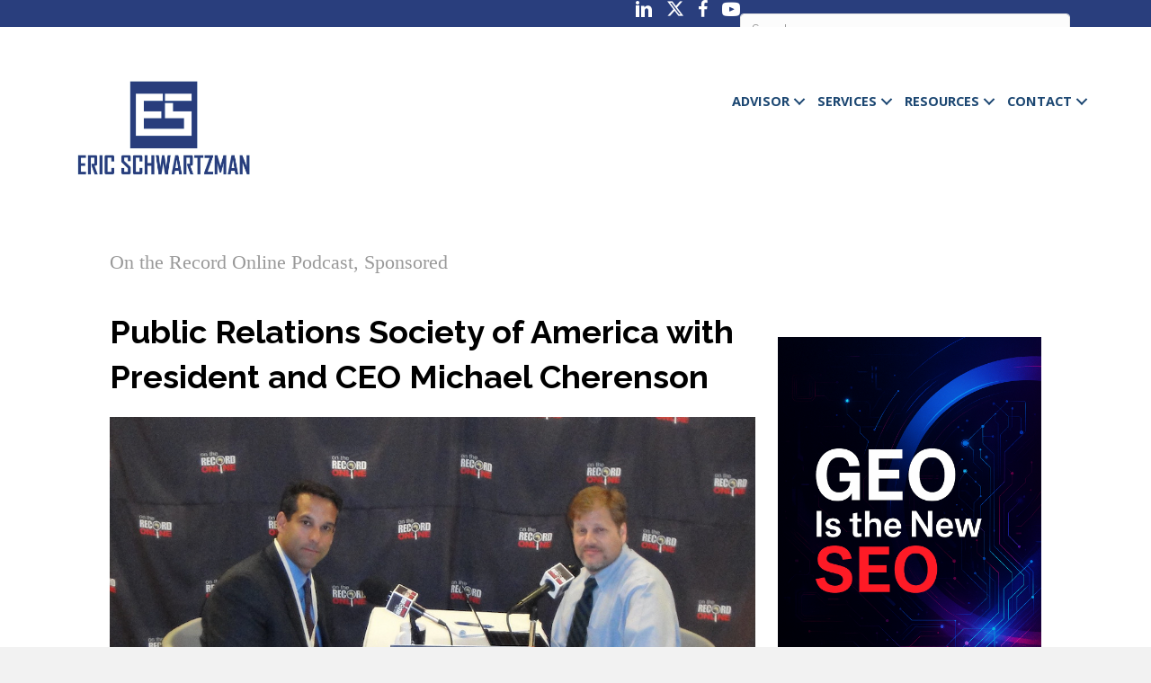

--- FILE ---
content_type: text/html; charset=UTF-8
request_url: https://www.ericschwartzman.com/the-state-of-public-relations-association-of-america-with-michael-cherenson-president-and-ceo-of-prsa/
body_size: 18344
content:
<!DOCTYPE html>
<html lang="en-US">
<head>
<meta charset="UTF-8" />
<script>
var gform;gform||(document.addEventListener("gform_main_scripts_loaded",function(){gform.scriptsLoaded=!0}),document.addEventListener("gform/theme/scripts_loaded",function(){gform.themeScriptsLoaded=!0}),window.addEventListener("DOMContentLoaded",function(){gform.domLoaded=!0}),gform={domLoaded:!1,scriptsLoaded:!1,themeScriptsLoaded:!1,isFormEditor:()=>"function"==typeof InitializeEditor,callIfLoaded:function(o){return!(!gform.domLoaded||!gform.scriptsLoaded||!gform.themeScriptsLoaded&&!gform.isFormEditor()||(gform.isFormEditor()&&console.warn("The use of gform.initializeOnLoaded() is deprecated in the form editor context and will be removed in Gravity Forms 3.1."),o(),0))},initializeOnLoaded:function(o){gform.callIfLoaded(o)||(document.addEventListener("gform_main_scripts_loaded",()=>{gform.scriptsLoaded=!0,gform.callIfLoaded(o)}),document.addEventListener("gform/theme/scripts_loaded",()=>{gform.themeScriptsLoaded=!0,gform.callIfLoaded(o)}),window.addEventListener("DOMContentLoaded",()=>{gform.domLoaded=!0,gform.callIfLoaded(o)}))},hooks:{action:{},filter:{}},addAction:function(o,r,e,t){gform.addHook("action",o,r,e,t)},addFilter:function(o,r,e,t){gform.addHook("filter",o,r,e,t)},doAction:function(o){gform.doHook("action",o,arguments)},applyFilters:function(o){return gform.doHook("filter",o,arguments)},removeAction:function(o,r){gform.removeHook("action",o,r)},removeFilter:function(o,r,e){gform.removeHook("filter",o,r,e)},addHook:function(o,r,e,t,n){null==gform.hooks[o][r]&&(gform.hooks[o][r]=[]);var d=gform.hooks[o][r];null==n&&(n=r+"_"+d.length),gform.hooks[o][r].push({tag:n,callable:e,priority:t=null==t?10:t})},doHook:function(r,o,e){var t;if(e=Array.prototype.slice.call(e,1),null!=gform.hooks[r][o]&&((o=gform.hooks[r][o]).sort(function(o,r){return o.priority-r.priority}),o.forEach(function(o){"function"!=typeof(t=o.callable)&&(t=window[t]),"action"==r?t.apply(null,e):e[0]=t.apply(null,e)})),"filter"==r)return e[0]},removeHook:function(o,r,t,n){var e;null!=gform.hooks[o][r]&&(e=(e=gform.hooks[o][r]).filter(function(o,r,e){return!!(null!=n&&n!=o.tag||null!=t&&t!=o.priority)}),gform.hooks[o][r]=e)}});
</script>

<meta name='viewport' content='width=device-width, initial-scale=1.0' />
<meta http-equiv='X-UA-Compatible' content='IE=edge' />
<link rel="profile" href="https://gmpg.org/xfn/11" />
<title>Public Relations Society of America with President and CEO Michael Cherenson | Eric Schwartzman</title>
<link crossorigin data-rocket-preconnect href="https://salesiq.zoho.com" rel="preconnect">
<link crossorigin data-rocket-preconnect href="https://pagead2.googlesyndication.com" rel="preconnect">
<link crossorigin data-rocket-preconnect href="https://www.googletagmanager.com" rel="preconnect">
<link crossorigin data-rocket-preconnect href="https://connect.facebook.net" rel="preconnect">
<link crossorigin data-rocket-preconnect href="https://fonts.googleapis.com" rel="preconnect">
<link crossorigin data-rocket-preconnect href="https://static.hotjar.com" rel="preconnect">
<link crossorigin data-rocket-preconnect href="https://script.hotjar.com" rel="preconnect">
<link crossorigin data-rocket-preconnect href="https://player.blubrry.com" rel="preconnect">
<link crossorigin data-rocket-preconnect href="https://googleads.g.doubleclick.net" rel="preconnect">
<link crossorigin data-rocket-preconnect href="https://www.google.com" rel="preconnect">
<link crossorigin data-rocket-preconnect href="https://platform.twitter.com" rel="preconnect">
<link data-rocket-preload as="style" href="https://fonts.googleapis.com/css?family=Raleway%3A300%2C400%2C700%2C400%7COpen%20Sans%3A300%2C700&#038;display=swap" rel="preload">
<link href="https://fonts.googleapis.com/css?family=Raleway%3A300%2C400%2C700%2C400%7COpen%20Sans%3A300%2C700&#038;display=swap" media="print" onload="this.media=&#039;all&#039;" rel="stylesheet">
<noscript><link rel="stylesheet" href="https://fonts.googleapis.com/css?family=Raleway%3A300%2C400%2C700%2C400%7COpen%20Sans%3A300%2C700&#038;display=swap"></noscript><link rel="preload" data-rocket-preload as="image" href="https://www.ericschwartzman.com/wp-content/uploads/2009/12/Screen-Shot-2020-02-08-at-5.02.19-PM.png" imagesrcset="https://www.ericschwartzman.com/wp-content/uploads/2009/12/Screen-Shot-2020-02-08-at-5.02.19-PM.png 1010w, https://www.ericschwartzman.com/wp-content/uploads/2009/12/Screen-Shot-2020-02-08-at-5.02.19-PM-300x187.png 300w, https://www.ericschwartzman.com/wp-content/uploads/2009/12/Screen-Shot-2020-02-08-at-5.02.19-PM-768x478.png 768w" imagesizes="auto, (max-width: 1010px) 100vw, 1010px" fetchpriority="high">
<meta name="dc.title" content="Public Relations Society of America with President and CEO Michael Cherenson | Eric Schwartzman">
<meta name="dc.description" content="Public Relations Society of America CEO Michael Cherenson on the results of the General Assembly for Delegates and Leadership and APR Accreditation at the 2009 PRSA International Conference in San Diego.   Public Relations Society of American Assembly Update 01:21 – Steve Lubetkin asks via Twitter, “What is PRSA going&hellip;">
<meta name="dc.relation" content="https://www.ericschwartzman.com/the-state-of-public-relations-association-of-america-with-michael-cherenson-president-and-ceo-of-prsa/">
<meta name="dc.source" content="https://www.ericschwartzman.com/">
<meta name="dc.language" content="en_US">
<meta name="description" content="Public Relations Society of America CEO Michael Cherenson on the results of the General Assembly for Delegates and Leadership and APR Accreditation at the 2009 PRSA International Conference in San Diego.   Public Relations Society of American Assembly Update 01:21 – Steve Lubetkin asks via Twitter, “What is PRSA going&hellip;">
<meta name="robots" content="index, follow, max-snippet:-1, max-image-preview:large, max-video-preview:-1">
<link rel="canonical" href="https://www.ericschwartzman.com/the-state-of-public-relations-association-of-america-with-michael-cherenson-president-and-ceo-of-prsa/">
<meta property="og:url" content="https://www.ericschwartzman.com/the-state-of-public-relations-association-of-america-with-michael-cherenson-president-and-ceo-of-prsa/">
<meta property="og:site_name" content="Eric Schwartzman">
<meta property="og:locale" content="en_US">
<meta property="og:type" content="article">
<meta property="article:author" content="https://www.facebook.com/EricSchwartzmanInc/">
<meta property="article:publisher" content="https://www.facebook.com/EricSchwartzmanInc/">
<meta property="article:section" content="Sponsored">
<meta property="og:title" content="Public Relations Society of America with President and CEO Michael Cherenson | Eric Schwartzman">
<meta property="og:description" content="Public Relations Society of America CEO Michael Cherenson on the results of the General Assembly for Delegates and Leadership and APR Accreditation at the 2009 PRSA International Conference in San Diego.   Public Relations Society of American Assembly Update 01:21 – Steve Lubetkin asks via Twitter, “What is PRSA going&hellip;">
<meta property="og:image" content="https://www.ericschwartzman.com/wp-content/uploads/2009/12/Screen-Shot-2020-02-08-at-5.02.19-PM.png">
<meta property="og:image:secure_url" content="https://www.ericschwartzman.com/wp-content/uploads/2009/12/Screen-Shot-2020-02-08-at-5.02.19-PM.png">
<meta property="og:image:width" content="1010">
<meta property="og:image:height" content="628">
<meta property="fb:pages" content="">
<meta property="fb:admins" content="">
<meta property="fb:app_id" content="">
<meta name="twitter:card" content="summary">
<meta name="twitter:site" content="https://twitter.com/ericschwartzman?lang=en">
<meta name="twitter:creator" content="@ericschwartzman">
<meta name="twitter:title" content="Public Relations Society of America with President and CEO Michael Cherenson | Eric Schwartzman">
<meta name="twitter:description" content="Public Relations Society of America CEO Michael Cherenson on the results of the General Assembly for Delegates and Leadership and APR Accreditation at the 2009 PRSA International Conference in San Diego.   Public Relations Society of American Assembly Update 01:21 – Steve Lubetkin asks via Twitter, “What is PRSA going&hellip;">
<meta name="twitter:image" content="https://www.ericschwartzman.com/wp-content/uploads/2009/12/Screen-Shot-2020-02-08-at-5.02.19-PM.png">
<link rel='dns-prefetch' href='//www.google.com' />
<link rel='dns-prefetch' href='//use.fontawesome.com' />
<link rel='dns-prefetch' href='//fonts.googleapis.com' />
<link href='https://fonts.gstatic.com' crossorigin rel='preconnect' />
<script type="application/ld+json">{"@context":"https:\/\/schema.org","name":"Breadcrumb","@type":"BreadcrumbList","itemListElement":[{"@type":"ListItem","position":1,"item":{"@type":"WebPage","id":"https:\/\/www.ericschwartzman.com\/blog\/#webpage","url":"https:\/\/www.ericschwartzman.com\/blog\/","name":"Latest Posts"}},{"@type":"ListItem","position":2,"item":{"@type":"WebPage","id":"https:\/\/www.ericschwartzman.com\/the-state-of-public-relations-association-of-america-with-michael-cherenson-president-and-ceo-of-prsa\/#webpage","url":"https:\/\/www.ericschwartzman.com\/the-state-of-public-relations-association-of-america-with-michael-cherenson-president-and-ceo-of-prsa\/","name":"Public Relations Society of America with President and CEO Michael Cherenson"}}]}</script>
<link rel="alternate" title="oEmbed (JSON)" type="application/json+oembed" href="https://www.ericschwartzman.com/wp-json/oembed/1.0/embed?url=https%3A%2F%2Fwww.ericschwartzman.com%2Fthe-state-of-public-relations-association-of-america-with-michael-cherenson-president-and-ceo-of-prsa%2F" />
<link rel="alternate" title="oEmbed (XML)" type="text/xml+oembed" href="https://www.ericschwartzman.com/wp-json/oembed/1.0/embed?url=https%3A%2F%2Fwww.ericschwartzman.com%2Fthe-state-of-public-relations-association-of-america-with-michael-cherenson-president-and-ceo-of-prsa%2F&#038;format=xml" />
<style id='wp-img-auto-sizes-contain-inline-css'>
img:is([sizes=auto i],[sizes^="auto," i]){contain-intrinsic-size:3000px 1500px}
/*# sourceURL=wp-img-auto-sizes-contain-inline-css */
</style>
<link data-minify="1" rel='stylesheet' id='adsanity-default-css-css' href='https://www.ericschwartzman.com/wp-content/cache/min/1/wp-content/plugins/adsanity/dist/css/widget-default.css?ver=1768404090' media='screen' />
<link rel='stylesheet' id='sbr_styles-css' href='https://www.ericschwartzman.com/wp-content/plugins/reviews-feed-pro/assets/css/sbr-styles.min.css?ver=2.2.0' media='all' />
<style id='wp-emoji-styles-inline-css'>

	img.wp-smiley, img.emoji {
		display: inline !important;
		border: none !important;
		box-shadow: none !important;
		height: 1em !important;
		width: 1em !important;
		margin: 0 0.07em !important;
		vertical-align: -0.1em !important;
		background: none !important;
		padding: 0 !important;
	}
/*# sourceURL=wp-emoji-styles-inline-css */
</style>
<link rel='stylesheet' id='wp-block-library-css' href='https://www.ericschwartzman.com/wp-includes/css/dist/block-library/style.min.css?ver=6.9' media='all' />
<style id='wp-block-heading-inline-css'>
h1:where(.wp-block-heading).has-background,h2:where(.wp-block-heading).has-background,h3:where(.wp-block-heading).has-background,h4:where(.wp-block-heading).has-background,h5:where(.wp-block-heading).has-background,h6:where(.wp-block-heading).has-background{padding:1.25em 2.375em}h1.has-text-align-left[style*=writing-mode]:where([style*=vertical-lr]),h1.has-text-align-right[style*=writing-mode]:where([style*=vertical-rl]),h2.has-text-align-left[style*=writing-mode]:where([style*=vertical-lr]),h2.has-text-align-right[style*=writing-mode]:where([style*=vertical-rl]),h3.has-text-align-left[style*=writing-mode]:where([style*=vertical-lr]),h3.has-text-align-right[style*=writing-mode]:where([style*=vertical-rl]),h4.has-text-align-left[style*=writing-mode]:where([style*=vertical-lr]),h4.has-text-align-right[style*=writing-mode]:where([style*=vertical-rl]),h5.has-text-align-left[style*=writing-mode]:where([style*=vertical-lr]),h5.has-text-align-right[style*=writing-mode]:where([style*=vertical-rl]),h6.has-text-align-left[style*=writing-mode]:where([style*=vertical-lr]),h6.has-text-align-right[style*=writing-mode]:where([style*=vertical-rl]){rotate:180deg}
/*# sourceURL=https://www.ericschwartzman.com/wp-includes/blocks/heading/style.min.css */
</style>
<style id='wp-block-paragraph-inline-css'>
.is-small-text{font-size:.875em}.is-regular-text{font-size:1em}.is-large-text{font-size:2.25em}.is-larger-text{font-size:3em}.has-drop-cap:not(:focus):first-letter{float:left;font-size:8.4em;font-style:normal;font-weight:100;line-height:.68;margin:.05em .1em 0 0;text-transform:uppercase}body.rtl .has-drop-cap:not(:focus):first-letter{float:none;margin-left:.1em}p.has-drop-cap.has-background{overflow:hidden}:root :where(p.has-background){padding:1.25em 2.375em}:where(p.has-text-color:not(.has-link-color)) a{color:inherit}p.has-text-align-left[style*="writing-mode:vertical-lr"],p.has-text-align-right[style*="writing-mode:vertical-rl"]{rotate:180deg}
/*# sourceURL=https://www.ericschwartzman.com/wp-includes/blocks/paragraph/style.min.css */
</style>
<style id='global-styles-inline-css'>
:root{--wp--preset--aspect-ratio--square: 1;--wp--preset--aspect-ratio--4-3: 4/3;--wp--preset--aspect-ratio--3-4: 3/4;--wp--preset--aspect-ratio--3-2: 3/2;--wp--preset--aspect-ratio--2-3: 2/3;--wp--preset--aspect-ratio--16-9: 16/9;--wp--preset--aspect-ratio--9-16: 9/16;--wp--preset--color--black: #000000;--wp--preset--color--cyan-bluish-gray: #abb8c3;--wp--preset--color--white: #ffffff;--wp--preset--color--pale-pink: #f78da7;--wp--preset--color--vivid-red: #cf2e2e;--wp--preset--color--luminous-vivid-orange: #ff6900;--wp--preset--color--luminous-vivid-amber: #fcb900;--wp--preset--color--light-green-cyan: #7bdcb5;--wp--preset--color--vivid-green-cyan: #00d084;--wp--preset--color--pale-cyan-blue: #8ed1fc;--wp--preset--color--vivid-cyan-blue: #0693e3;--wp--preset--color--vivid-purple: #9b51e0;--wp--preset--color--fl-heading-text: #000000;--wp--preset--color--fl-body-bg: #f2f2f2;--wp--preset--color--fl-body-text: #000000;--wp--preset--color--fl-accent: #1a8c96;--wp--preset--color--fl-accent-hover: #293e7d;--wp--preset--color--fl-topbar-bg: #ffffff;--wp--preset--color--fl-topbar-text: #757575;--wp--preset--color--fl-topbar-link: #2b7bb9;--wp--preset--color--fl-topbar-hover: #2b7bb9;--wp--preset--color--fl-header-bg: #ffffff;--wp--preset--color--fl-header-text: #757575;--wp--preset--color--fl-header-link: #757575;--wp--preset--color--fl-header-hover: #2b7bb9;--wp--preset--color--fl-nav-bg: #ffffff;--wp--preset--color--fl-nav-link: #757575;--wp--preset--color--fl-nav-hover: #2b7bb9;--wp--preset--color--fl-content-bg: #ffffff;--wp--preset--color--fl-footer-widgets-bg: #ffffff;--wp--preset--color--fl-footer-widgets-text: #757575;--wp--preset--color--fl-footer-widgets-link: #2b7bb9;--wp--preset--color--fl-footer-widgets-hover: #2b7bb9;--wp--preset--color--fl-footer-bg: #ffffff;--wp--preset--color--fl-footer-text: #757575;--wp--preset--color--fl-footer-link: #2b7bb9;--wp--preset--color--fl-footer-hover: #2b7bb9;--wp--preset--gradient--vivid-cyan-blue-to-vivid-purple: linear-gradient(135deg,rgb(6,147,227) 0%,rgb(155,81,224) 100%);--wp--preset--gradient--light-green-cyan-to-vivid-green-cyan: linear-gradient(135deg,rgb(122,220,180) 0%,rgb(0,208,130) 100%);--wp--preset--gradient--luminous-vivid-amber-to-luminous-vivid-orange: linear-gradient(135deg,rgb(252,185,0) 0%,rgb(255,105,0) 100%);--wp--preset--gradient--luminous-vivid-orange-to-vivid-red: linear-gradient(135deg,rgb(255,105,0) 0%,rgb(207,46,46) 100%);--wp--preset--gradient--very-light-gray-to-cyan-bluish-gray: linear-gradient(135deg,rgb(238,238,238) 0%,rgb(169,184,195) 100%);--wp--preset--gradient--cool-to-warm-spectrum: linear-gradient(135deg,rgb(74,234,220) 0%,rgb(151,120,209) 20%,rgb(207,42,186) 40%,rgb(238,44,130) 60%,rgb(251,105,98) 80%,rgb(254,248,76) 100%);--wp--preset--gradient--blush-light-purple: linear-gradient(135deg,rgb(255,206,236) 0%,rgb(152,150,240) 100%);--wp--preset--gradient--blush-bordeaux: linear-gradient(135deg,rgb(254,205,165) 0%,rgb(254,45,45) 50%,rgb(107,0,62) 100%);--wp--preset--gradient--luminous-dusk: linear-gradient(135deg,rgb(255,203,112) 0%,rgb(199,81,192) 50%,rgb(65,88,208) 100%);--wp--preset--gradient--pale-ocean: linear-gradient(135deg,rgb(255,245,203) 0%,rgb(182,227,212) 50%,rgb(51,167,181) 100%);--wp--preset--gradient--electric-grass: linear-gradient(135deg,rgb(202,248,128) 0%,rgb(113,206,126) 100%);--wp--preset--gradient--midnight: linear-gradient(135deg,rgb(2,3,129) 0%,rgb(40,116,252) 100%);--wp--preset--font-size--small: 13px;--wp--preset--font-size--medium: 20px;--wp--preset--font-size--large: 36px;--wp--preset--font-size--x-large: 42px;--wp--preset--spacing--20: 0.44rem;--wp--preset--spacing--30: 0.67rem;--wp--preset--spacing--40: 1rem;--wp--preset--spacing--50: 1.5rem;--wp--preset--spacing--60: 2.25rem;--wp--preset--spacing--70: 3.38rem;--wp--preset--spacing--80: 5.06rem;--wp--preset--shadow--natural: 6px 6px 9px rgba(0, 0, 0, 0.2);--wp--preset--shadow--deep: 12px 12px 50px rgba(0, 0, 0, 0.4);--wp--preset--shadow--sharp: 6px 6px 0px rgba(0, 0, 0, 0.2);--wp--preset--shadow--outlined: 6px 6px 0px -3px rgb(255, 255, 255), 6px 6px rgb(0, 0, 0);--wp--preset--shadow--crisp: 6px 6px 0px rgb(0, 0, 0);}:where(.is-layout-flex){gap: 0.5em;}:where(.is-layout-grid){gap: 0.5em;}body .is-layout-flex{display: flex;}.is-layout-flex{flex-wrap: wrap;align-items: center;}.is-layout-flex > :is(*, div){margin: 0;}body .is-layout-grid{display: grid;}.is-layout-grid > :is(*, div){margin: 0;}:where(.wp-block-columns.is-layout-flex){gap: 2em;}:where(.wp-block-columns.is-layout-grid){gap: 2em;}:where(.wp-block-post-template.is-layout-flex){gap: 1.25em;}:where(.wp-block-post-template.is-layout-grid){gap: 1.25em;}.has-black-color{color: var(--wp--preset--color--black) !important;}.has-cyan-bluish-gray-color{color: var(--wp--preset--color--cyan-bluish-gray) !important;}.has-white-color{color: var(--wp--preset--color--white) !important;}.has-pale-pink-color{color: var(--wp--preset--color--pale-pink) !important;}.has-vivid-red-color{color: var(--wp--preset--color--vivid-red) !important;}.has-luminous-vivid-orange-color{color: var(--wp--preset--color--luminous-vivid-orange) !important;}.has-luminous-vivid-amber-color{color: var(--wp--preset--color--luminous-vivid-amber) !important;}.has-light-green-cyan-color{color: var(--wp--preset--color--light-green-cyan) !important;}.has-vivid-green-cyan-color{color: var(--wp--preset--color--vivid-green-cyan) !important;}.has-pale-cyan-blue-color{color: var(--wp--preset--color--pale-cyan-blue) !important;}.has-vivid-cyan-blue-color{color: var(--wp--preset--color--vivid-cyan-blue) !important;}.has-vivid-purple-color{color: var(--wp--preset--color--vivid-purple) !important;}.has-black-background-color{background-color: var(--wp--preset--color--black) !important;}.has-cyan-bluish-gray-background-color{background-color: var(--wp--preset--color--cyan-bluish-gray) !important;}.has-white-background-color{background-color: var(--wp--preset--color--white) !important;}.has-pale-pink-background-color{background-color: var(--wp--preset--color--pale-pink) !important;}.has-vivid-red-background-color{background-color: var(--wp--preset--color--vivid-red) !important;}.has-luminous-vivid-orange-background-color{background-color: var(--wp--preset--color--luminous-vivid-orange) !important;}.has-luminous-vivid-amber-background-color{background-color: var(--wp--preset--color--luminous-vivid-amber) !important;}.has-light-green-cyan-background-color{background-color: var(--wp--preset--color--light-green-cyan) !important;}.has-vivid-green-cyan-background-color{background-color: var(--wp--preset--color--vivid-green-cyan) !important;}.has-pale-cyan-blue-background-color{background-color: var(--wp--preset--color--pale-cyan-blue) !important;}.has-vivid-cyan-blue-background-color{background-color: var(--wp--preset--color--vivid-cyan-blue) !important;}.has-vivid-purple-background-color{background-color: var(--wp--preset--color--vivid-purple) !important;}.has-black-border-color{border-color: var(--wp--preset--color--black) !important;}.has-cyan-bluish-gray-border-color{border-color: var(--wp--preset--color--cyan-bluish-gray) !important;}.has-white-border-color{border-color: var(--wp--preset--color--white) !important;}.has-pale-pink-border-color{border-color: var(--wp--preset--color--pale-pink) !important;}.has-vivid-red-border-color{border-color: var(--wp--preset--color--vivid-red) !important;}.has-luminous-vivid-orange-border-color{border-color: var(--wp--preset--color--luminous-vivid-orange) !important;}.has-luminous-vivid-amber-border-color{border-color: var(--wp--preset--color--luminous-vivid-amber) !important;}.has-light-green-cyan-border-color{border-color: var(--wp--preset--color--light-green-cyan) !important;}.has-vivid-green-cyan-border-color{border-color: var(--wp--preset--color--vivid-green-cyan) !important;}.has-pale-cyan-blue-border-color{border-color: var(--wp--preset--color--pale-cyan-blue) !important;}.has-vivid-cyan-blue-border-color{border-color: var(--wp--preset--color--vivid-cyan-blue) !important;}.has-vivid-purple-border-color{border-color: var(--wp--preset--color--vivid-purple) !important;}.has-vivid-cyan-blue-to-vivid-purple-gradient-background{background: var(--wp--preset--gradient--vivid-cyan-blue-to-vivid-purple) !important;}.has-light-green-cyan-to-vivid-green-cyan-gradient-background{background: var(--wp--preset--gradient--light-green-cyan-to-vivid-green-cyan) !important;}.has-luminous-vivid-amber-to-luminous-vivid-orange-gradient-background{background: var(--wp--preset--gradient--luminous-vivid-amber-to-luminous-vivid-orange) !important;}.has-luminous-vivid-orange-to-vivid-red-gradient-background{background: var(--wp--preset--gradient--luminous-vivid-orange-to-vivid-red) !important;}.has-very-light-gray-to-cyan-bluish-gray-gradient-background{background: var(--wp--preset--gradient--very-light-gray-to-cyan-bluish-gray) !important;}.has-cool-to-warm-spectrum-gradient-background{background: var(--wp--preset--gradient--cool-to-warm-spectrum) !important;}.has-blush-light-purple-gradient-background{background: var(--wp--preset--gradient--blush-light-purple) !important;}.has-blush-bordeaux-gradient-background{background: var(--wp--preset--gradient--blush-bordeaux) !important;}.has-luminous-dusk-gradient-background{background: var(--wp--preset--gradient--luminous-dusk) !important;}.has-pale-ocean-gradient-background{background: var(--wp--preset--gradient--pale-ocean) !important;}.has-electric-grass-gradient-background{background: var(--wp--preset--gradient--electric-grass) !important;}.has-midnight-gradient-background{background: var(--wp--preset--gradient--midnight) !important;}.has-small-font-size{font-size: var(--wp--preset--font-size--small) !important;}.has-medium-font-size{font-size: var(--wp--preset--font-size--medium) !important;}.has-large-font-size{font-size: var(--wp--preset--font-size--large) !important;}.has-x-large-font-size{font-size: var(--wp--preset--font-size--x-large) !important;}
/*# sourceURL=global-styles-inline-css */
</style>

<style id='classic-theme-styles-inline-css'>
/*! This file is auto-generated */
.wp-block-button__link{color:#fff;background-color:#32373c;border-radius:9999px;box-shadow:none;text-decoration:none;padding:calc(.667em + 2px) calc(1.333em + 2px);font-size:1.125em}.wp-block-file__button{background:#32373c;color:#fff;text-decoration:none}
/*# sourceURL=/wp-includes/css/classic-themes.min.css */
</style>
<link data-minify="1" rel='stylesheet' id='font-awesome-svg-styles-css' href='https://www.ericschwartzman.com/wp-content/cache/min/1/wp-content/uploads/font-awesome/v6.5.1/css/svg-with-js.css?ver=1768404090' media='all' />
<style id='font-awesome-svg-styles-inline-css'>
   .wp-block-font-awesome-icon svg::before,
   .wp-rich-text-font-awesome-icon svg::before {content: unset;}
/*# sourceURL=font-awesome-svg-styles-inline-css */
</style>
<link data-minify="1" rel='stylesheet' id='ultimate-icons-css' href='https://www.ericschwartzman.com/wp-content/cache/min/1/wp-content/uploads/bb-plugin/icons/ultimate-icons/style.css?ver=1768404090' media='all' />
<link data-minify="1" rel='stylesheet' id='dashicons-css' href='https://www.ericschwartzman.com/wp-content/cache/min/1/wp-includes/css/dashicons.min.css?ver=1768404090' media='all' />
<link data-minify="1" rel='stylesheet' id='fl-builder-layout-bundle-cf46310af6e2e9becf0f672ccf6bb5b0-css' href='https://www.ericschwartzman.com/wp-content/cache/min/1/wp-content/uploads/bb-plugin/cache/cf46310af6e2e9becf0f672ccf6bb5b0-layout-bundle.css?ver=1768404090' media='all' />
<link data-minify="1" rel='stylesheet' id='font-awesome-official-css' href='https://www.ericschwartzman.com/wp-content/cache/min/1/releases/v6.5.1/css/all.css?ver=1768404090' media='all' crossorigin="anonymous" />
<link data-minify="1" rel='stylesheet' id='jquery-magnificpopup-css' href='https://www.ericschwartzman.com/wp-content/cache/min/1/wp-content/plugins/bb-plugin/css/jquery.magnificpopup.css?ver=1768404090' media='all' />
<link rel='stylesheet' id='bootstrap-4-css' href='https://www.ericschwartzman.com/wp-content/themes/bb-theme/css/bootstrap-4.min.css?ver=1.7.18.1' media='all' />
<link data-minify="1" rel='stylesheet' id='fl-automator-skin-css' href='https://www.ericschwartzman.com/wp-content/cache/min/1/wp-content/uploads/bb-theme/skin-691776ebb2029.css?ver=1768404090' media='all' />
<link data-minify="1" rel='stylesheet' id='fl-child-theme-css' href='https://www.ericschwartzman.com/wp-content/cache/min/1/wp-content/themes/eric-schwartzman/style.css?ver=1768404090' media='all' />
<link rel='stylesheet' id='pp-animate-css' href='https://www.ericschwartzman.com/wp-content/plugins/bbpowerpack/assets/css/animate.min.css?ver=3.5.1' media='all' />

<link data-minify="1" rel='stylesheet' id='font-awesome-official-v4shim-css' href='https://www.ericschwartzman.com/wp-content/cache/min/1/releases/v6.5.1/css/v4-shims.css?ver=1768404090' media='all' crossorigin="anonymous" />
<script src="https://www.ericschwartzman.com/wp-includes/js/jquery/jquery.min.js?ver=3.7.1" id="jquery-core-js"></script>
<script src="https://www.ericschwartzman.com/wp-includes/js/jquery/jquery-migrate.min.js?ver=3.4.1" id="jquery-migrate-js"></script>
<link rel="https://api.w.org/" href="https://www.ericschwartzman.com/wp-json/" /><link rel="alternate" title="JSON" type="application/json" href="https://www.ericschwartzman.com/wp-json/wp/v2/posts/7649" /><link rel="EditURI" type="application/rsd+xml" title="RSD" href="https://www.ericschwartzman.com/xmlrpc.php?rsd" />
<link rel='shortlink' href='https://www.ericschwartzman.com/?p=7649' />
		<script>
			var bb_powerpack = {
				version: '2.40.6',
				getAjaxUrl: function() { return atob( 'aHR0cHM6Ly93d3cuZXJpY3NjaHdhcnR6bWFuLmNvbS93cC1hZG1pbi9hZG1pbi1hamF4LnBocA==' ); },
				callback: function() {},
				mapMarkerData: {},
				post_id: '7649',
				search_term: '',
				current_page: 'https://www.ericschwartzman.com/the-state-of-public-relations-association-of-america-with-michael-cherenson-president-and-ceo-of-prsa/',
				conditionals: {
					is_front_page: false,
					is_home: false,
					is_archive: false,
					current_post_type: '',
					is_tax: false,
										is_author: false,
					current_author: false,
					is_search: false,
									}
			};
		</script>
		<!-- HFCM by 99 Robots - Snippet # 12: AdSense -->
<script async src="https://pagead2.googlesyndication.com/pagead/js/adsbygoogle.js?client=ca-pub-9183764892438347"
     crossorigin="anonymous"></script>
<!-- /end HFCM by 99 Robots -->
            <script type="text/javascript"><!--
                                function powerpress_pinw(pinw_url){window.open(pinw_url, 'PowerPressPlayer','toolbar=0,status=0,resizable=1,width=460,height=320');	return false;}
                //-->

                // tabnab protection
                window.addEventListener('load', function () {
                    // make all links have rel="noopener noreferrer"
                    document.querySelectorAll('a[target="_blank"]').forEach(link => {
                        link.setAttribute('rel', 'noopener noreferrer');
                    });
                });
            </script>
            
		<script>
		(function(h,o,t,j,a,r){
			h.hj=h.hj||function(){(h.hj.q=h.hj.q||[]).push(arguments)};
			h._hjSettings={hjid:1810852,hjsv:5};
			a=o.getElementsByTagName('head')[0];
			r=o.createElement('script');r.async=1;
			r.src=t+h._hjSettings.hjid+j+h._hjSettings.hjsv;
			a.appendChild(r);
		})(window,document,'//static.hotjar.com/c/hotjar-','.js?sv=');
		</script>
		<style>.breadcrumb {list-style:none;margin:0;padding-inline-start:0;}.breadcrumb li {margin:0;display:inline-block;position:relative;}.breadcrumb li::after{content:' > ';margin-left:5px;margin-right:5px;}.breadcrumb li:last-child::after{display:none}</style><link rel="icon" href="https://www.ericschwartzman.com/wp-content/uploads/2023/05/cropped-Eric-Shwartzman-Fav-8b00-32x32.png" sizes="32x32" />
<link rel="icon" href="https://www.ericschwartzman.com/wp-content/uploads/2023/05/cropped-Eric-Shwartzman-Fav-8b00-192x192.png" sizes="192x192" />
<link rel="apple-touch-icon" href="https://www.ericschwartzman.com/wp-content/uploads/2023/05/cropped-Eric-Shwartzman-Fav-8b00-180x180.png" />
<meta name="msapplication-TileImage" content="https://www.ericschwartzman.com/wp-content/uploads/2023/05/cropped-Eric-Shwartzman-Fav-8b00-270x270.png" />
		<style id="wp-custom-css">
			body article .fl-module-content a {
	text-decoration: underline;
}
/* Posts */
.auto-inserted-ad-container {
	margin: 40px -15px;
}		</style>
		<script type="text/javascript">
var $zoho=$zoho || {};$zoho.salesiq = $zoho.salesiq || 
{widgetcode:"cc8ae76938068bc496509142b3cbebc3fa2c98f2452ec30f6927c0575cacc87ed04e9b980fa2e018d79e96989eaa8abf", values:{},ready:function(){}};
var d=document;s=d.createElement("script");s.type="text/javascript";s.id="zsiqscript";s.defer=true;
s.src="https://salesiq.zoho.com/widget";t=d.getElementsByTagName("script")[0];t.parentNode.insertBefore(s,t);d.write("<div id='zsiqwidget'></div>");
</script>

<!-- Google Tag Manager -->
<script>(function(w,d,s,l,i){w[l]=w[l]||[];w[l].push({'gtm.start':
new Date().getTime(),event:'gtm.js'});var f=d.getElementsByTagName(s)[0],
j=d.createElement(s),dl=l!='dataLayer'?'&l='+l:'';j.async=true;j.src=
'https://www.googletagmanager.com/gtm.js?id='+i+dl;f.parentNode.insertBefore(j,f);
})(window,document,'script','dataLayer','GTM-TNBKFLP');</script>
<!-- End Google Tag Manager -->

<style id="rocket-lazyrender-inline-css">[data-wpr-lazyrender] {content-visibility: auto;}</style><meta name="generator" content="WP Rocket 3.19.4" data-wpr-features="wpr_minify_js wpr_preconnect_external_domains wpr_automatic_lazy_rendering wpr_oci wpr_minify_css wpr_desktop" /></head>
<body class="wp-singular post-template-default single single-post postid-7649 single-format-standard wp-theme-bb-theme wp-child-theme-eric-schwartzman fl-builder-2-9-4 fl-themer-1-5-2 fl-theme-1-7-18-1 fl-no-js fl-theme-builder-header fl-theme-builder-header-header fl-theme-builder-footer fl-theme-builder-footer-footer fl-theme-builder-singular fl-theme-builder-singular-single-blog-post fl-theme-builder-part fl-theme-builder-part-mega-menu fl-framework-bootstrap-4 fl-preset-default fl-full-width fl-has-sidebar has-blocks" itemscope="itemscope" itemtype="https://schema.org/WebPage">
<div  id="fb-root"></div>
<script async defer crossorigin="anonymous" src="https://connect.facebook.net/en_US/sdk.js#xfbml=1&version=v9.0&appId=158960487523971&autoLogAppEvents=1" nonce="Zv1cYouK"></script>
<!-- Google Tag Manager (noscript) -->
<noscript><iframe src="https://www.googletagmanager.com/ns.html?id=GTM-TNBKFLP"
height="0" width="0" style="display:none;visibility:hidden"></iframe></noscript>
<!-- End Google Tag Manager (noscript) --><a aria-label="Skip to content" class="fl-screen-reader-text" href="#fl-main-content">Skip to content</a><div  class="fl-page">
	<header  class="fl-builder-content fl-builder-content-11 fl-builder-global-templates-locked" data-post-id="11" data-type="header" data-sticky="1" data-sticky-on="" data-sticky-breakpoint="medium" data-shrink="1" data-overlay="0" data-overlay-bg="transparent" data-shrink-image-height="50px" role="banner" itemscope="itemscope" itemtype="http://schema.org/WPHeader"><div  class="fl-row fl-row-full-width fl-row-bg-color fl-node-5d826f9a3e7ee fl-row-default-height fl-row-align-center" data-node="5d826f9a3e7ee">
	<div class="fl-row-content-wrap">
		<div class="uabb-row-separator uabb-top-row-separator" >
</div>
						<div class="fl-row-content fl-row-fixed-width fl-node-content">
		
<div class="fl-col-group fl-node-5d8462b56215f" data-node="5d8462b56215f">
			<div class="fl-col fl-node-3lrfpd6mu2ah fl-col-bg-color fl-col-small fl-visible-desktop fl-visible-large" data-node="3lrfpd6mu2ah">
	<div class="fl-col-content fl-node-content"></div>
</div>
			<div class="fl-col fl-node-5d8462b5622b9 fl-col-bg-color fl-col-small fl-col-has-cols" data-node="5d8462b5622b9">
	<div class="fl-col-content fl-node-content"><div class="fl-module fl-module-icon-group fl-node-5dd9ae35af0b1 fl-visible-desktop fl-visible-large" data-node="5dd9ae35af0b1">
	<div class="fl-module-content fl-node-content">
		<div class="fl-icon-group">
	<span class="fl-icon">
								<a href="https://www.linkedin.com/in/schwartzman/" target="_blank" rel="noopener" >
							<i class="ua-icon ua-icon-linkedin2" aria-hidden="true"></i>
						</a>
			</span>
		<span class="fl-icon">
								<a href="https://twitter.com/ericschwartzman" target="_blank" rel="noopener" >
							<i class="fa-brands fab fa-x-twitter" aria-hidden="true"></i>
						</a>
			</span>
		<span class="fl-icon">
								<a href="https://www.facebook.com/EricSchwartzmanInc" target="_blank" rel="noopener" >
							<i class="ua-icon ua-icon-facebook22" aria-hidden="true"></i>
						</a>
			</span>
		<span class="fl-icon">
								<a href="https://www.youtube.com/user/ericschwartzman" target="_blank" rel="noopener" >
							<i class="ua-icon ua-icon-youtube" aria-hidden="true"></i>
						</a>
			</span>
	</div>
	</div>
</div>

<div class="fl-col-group fl-node-eau67gw5d0tx fl-col-group-nested fl-col-group-custom-width" data-node="eau67gw5d0tx">
			<div class="fl-col fl-node-26usrn5ehjq3 fl-col-bg-color fl-col-small fl-col-small-custom-width fl-visible-mobile" data-node="26usrn5ehjq3">
	<div class="fl-col-content fl-node-content"></div>
</div>
			<div class="fl-col fl-node-9ucz3gd71tq2 fl-col-bg-color fl-col-small fl-col-small-custom-width fl-visible-mobile" data-node="9ucz3gd71tq2">
	<div class="fl-col-content fl-node-content"><div class="fl-module fl-module-icon-group fl-node-kt96rysvfou0" data-node="kt96rysvfou0">
	<div class="fl-module-content fl-node-content">
		<div class="fl-icon-group">
	<span class="fl-icon">
								<a href="https://www.linkedin.com/in/schwartzman/" target="_blank" rel="noopener" >
							<i class="ua-icon ua-icon-linkedin2" aria-hidden="true"></i>
						</a>
			</span>
		<span class="fl-icon">
								<a href="https://twitter.com/ericschwartzman" target="_blank" rel="noopener" >
							<i class="fa-brands fab fa-x-twitter" aria-hidden="true"></i>
						</a>
			</span>
		<span class="fl-icon">
								<a href="https://www.facebook.com/EricSchwartzmanInc" target="_blank" rel="noopener" >
							<i class="ua-icon ua-icon-facebook22" aria-hidden="true"></i>
						</a>
			</span>
		<span class="fl-icon">
								<a href="https://www.youtube.com/user/ericschwartzman" target="_blank" rel="noopener" >
							<i class="ua-icon ua-icon-youtube" aria-hidden="true"></i>
						</a>
			</span>
	</div>
	</div>
</div>
</div>
</div>
	</div>
</div>
</div>
			<div class="fl-col fl-node-5ee8f37157018 fl-col-bg-color fl-col-small" data-node="5ee8f37157018">
	<div class="fl-col-content fl-node-content"><div class="fl-module fl-module-widget fl-node-5ee8f37156f66" data-node="5ee8f37156f66">
	<div class="fl-module-content fl-node-content">
		<div class="fl-widget">
<div class="widget widget_search"><form aria-label="Search" method="get" role="search" action="https://www.ericschwartzman.com/" title="Type and press Enter to search.">
	<input aria-label="Search" type="search" class="fl-search-input form-control" name="s" placeholder="Search"  value="" onfocus="if (this.value === 'Search') { this.value = ''; }" onblur="if (this.value === '') this.value='Search';" />
</form>
</div></div>
	</div>
</div>
</div>
</div>
	</div>
		</div>
	</div>
</div>
<div  class="fl-row fl-row-full-width fl-row-bg-color fl-node-5d846184a510f fl-row-default-height fl-row-align-center" data-node="5d846184a510f">
	<div class="fl-row-content-wrap">
		<div class="uabb-row-separator uabb-top-row-separator" >
</div>
						<div class="fl-row-content fl-row-fixed-width fl-node-content">
		
<div class="fl-col-group fl-node-5d846184a51e0 fl-col-group-equal-height fl-col-group-align-center fl-col-group-custom-width" data-node="5d846184a51e0">
			<div class="fl-col fl-node-5d846184a51e1 fl-col-bg-color fl-col-small fl-col-small-custom-width" data-node="5d846184a51e1">
	<div class="fl-col-content fl-node-content"><div class="fl-module fl-module-photo fl-node-5dc08d156f986" data-node="5dc08d156f986">
	<div class="fl-module-content fl-node-content">
		<div class="fl-photo fl-photo-align-center" itemscope itemtype="https://schema.org/ImageObject">
	<div class="fl-photo-content fl-photo-img-png">
				<a href="https://www.ericschwartzman.com" target="_self" itemprop="url">
				<img loading="lazy" decoding="async" class="fl-photo-img wp-image-27463 size-full" src="https://www.ericschwartzman.com/wp-content/uploads/2019/09/ericschwartzman-logo-283d7c.png" alt="ericschwartzman-logo-283d7c" itemprop="image" height="1772" width="1772" title="ericschwartzman-logo-283d7c"  data-no-lazy="1" srcset="https://www.ericschwartzman.com/wp-content/uploads/2019/09/ericschwartzman-logo-283d7c.png 1772w, https://www.ericschwartzman.com/wp-content/uploads/2019/09/ericschwartzman-logo-283d7c-300x300.png 300w, https://www.ericschwartzman.com/wp-content/uploads/2019/09/ericschwartzman-logo-283d7c-1024x1024.png 1024w, https://www.ericschwartzman.com/wp-content/uploads/2019/09/ericschwartzman-logo-283d7c-150x150.png 150w, https://www.ericschwartzman.com/wp-content/uploads/2019/09/ericschwartzman-logo-283d7c-768x768.png 768w, https://www.ericschwartzman.com/wp-content/uploads/2019/09/ericschwartzman-logo-283d7c-1536x1536.png 1536w" sizes="auto, (max-width: 1772px) 100vw, 1772px" />
				</a>
					</div>
	</div>
	</div>
</div>
</div>
</div>
			<div class="fl-col fl-node-5d846184a51e4 fl-col-bg-color fl-col-small-custom-width" data-node="5d846184a51e4">
	<div class="fl-col-content fl-node-content"><div id="my-mega-menu" class="fl-module fl-module-menu fl-node-5d846184a51e5" data-node="5d846184a51e5">
	<div class="fl-module-content fl-node-content">
		<div class="fl-menu fl-menu-responsive-toggle-mobile">
	<button class="fl-menu-mobile-toggle hamburger" aria-label="Menu"><span class="fl-menu-icon svg-container"><svg version="1.1" class="hamburger-menu" xmlns="http://www.w3.org/2000/svg" xmlns:xlink="http://www.w3.org/1999/xlink" viewBox="0 0 512 512">
<rect class="fl-hamburger-menu-top" width="512" height="102"/>
<rect class="fl-hamburger-menu-middle" y="205" width="512" height="102"/>
<rect class="fl-hamburger-menu-bottom" y="410" width="512" height="102"/>
</svg>
</span></button>	<div class="fl-clear"></div>
	<nav aria-label="Menu" itemscope="itemscope" itemtype="https://schema.org/SiteNavigationElement"><ul id="menu-main-nav" class="menu fl-menu-horizontal fl-toggle-arrows"><li id="menu-item-27363" class="menu-item menu-item-type-post_type menu-item-object-page menu-item-has-children fl-has-submenu"><div class="fl-has-submenu-container"><a href="https://www.ericschwartzman.com/services/">Advisor<span style="display:none" aria-hidden="true" data-nosnippet> Eric Schwartzman</span></a><span class="fl-menu-toggle"></span></div><ul class="sub-menu">	<li id="menu-item-31581" class="menu-item menu-item-type-post_type menu-item-object-page"><a href="https://www.ericschwartzman.com/geo-consultant/">GEO Advisor<span style="display:none" aria-hidden="true" data-nosnippet> Eric Schwartzman GEO Expert | Generative Engine Optimization Specialist | AI Visibility Engineer | GEO Advisory Services | Generative Search Optimization Expert </span></a></li>	<li id="menu-item-27242" class="menu-item menu-item-type-post_type menu-item-object-page"><a href="https://www.ericschwartzman.com/seo-consultant/">SEO Advisor<span style="display:none" aria-hidden="true" data-nosnippet> Eric Schwartzman SEO Consultant | SEO Consultants | SEO Consulting</span></a></li>	<li id="menu-item-31303" class="menu-item menu-item-type-post_type menu-item-object-page"><a href="https://www.ericschwartzman.com/local-seo-consultant/">Local SEO Advisor</a></li>	<li id="menu-item-28338" class="menu-item menu-item-type-post_type menu-item-object-page"><a href="https://www.ericschwartzman.com/digital-pr-consultant/">Digital PR Advisor<span style="display:none" aria-hidden="true" data-nosnippet> Digital PR Consultant | Eric Schwartzman California | Digital PR Expert</span></a></li>	<li id="menu-item-30914" class="menu-item menu-item-type-post_type menu-item-object-page"><a href="https://www.ericschwartzman.com/content-marketing-consultant/">Content Advisor <span style="display:none" aria-hidden="true" data-nosnippet>Content Marketing | Content Strategy Consultant Services | Eric Schwartzman</span></a></li>	<li id="menu-item-31210" class="menu-item menu-item-type-post_type menu-item-object-page"><a href="https://www.ericschwartzman.com/training/">Training</a></li></ul></li><li id="menu-item-30122" class="menu-item menu-item-type-custom menu-item-object-custom menu-item-has-children fl-has-submenu"><div class="fl-has-submenu-container"><a href="#">Services</a><span class="fl-menu-toggle"></span></div><ul class="sub-menu">	<li id="menu-item-29136" class="menu-item menu-item-type-post_type menu-item-object-page"><a href="https://www.ericschwartzman.com/public-relations-agency/">Digital PR Services<span style="display:none" aria-hidden="true" data-nosnippet> Agency | Public Relations Firm | Schwartzman Associates PR Firm | PR Agency</span></a></li>	<li id="menu-item-31302" class="menu-item menu-item-type-post_type menu-item-object-page"><a href="https://www.ericschwartzman.com/new-york-seo-company/">SEO Services New York</a></li>	<li id="menu-item-30607" class="menu-item menu-item-type-post_type menu-item-object-page"><a href="https://www.ericschwartzman.com/b2b-seo-agency-services/">SEO Services B2B <span style="display:none" aria-hidden="true" data-nosnippet>Eric Schwartzman Associates Agency Services B2B SEO Agency B2B SEO company</span></a></li>	<li id="menu-item-30123" class="menu-item menu-item-type-post_type menu-item-object-page"><a href="https://www.ericschwartzman.com/e-commerce-marketing-agency/">SEO Services Ecommerce <span style="display:none" aria-hidden="true" data-nosnippet>Schwartzman Associates Agency E-commerce SEO Agencies</span></a></li>	<li id="menu-item-30124" class="menu-item menu-item-type-post_type menu-item-object-page"><a href="https://www.ericschwartzman.com/shopify-seo-agency/">SEO Services Shopify <span style="display:none" aria-hidden="true" data-nosnippet>Eric Schwartzman &#038; Associates Agency</span></a></li>	<li id="menu-item-28500" class="menu-item menu-item-type-post_type menu-item-object-page"><a href="https://www.ericschwartzman.com/why-b2b-content-marketing-is-important/">Content Marketing B2B <span style="display:none" aria-hidden="true" data-nosnippet>Schwartzman Associates Agency | b2b content marketing company</span></a></li>	<li id="menu-item-28469" class="menu-item menu-item-type-post_type menu-item-object-page"><a href="https://www.ericschwartzman.com/content-marketing-agency/"><span style="display:none" aria-hidden="true" data-nosnippet>Creative</span> Content Marketing DTC <span style="display:none" aria-hidden="true" data-nosnippet>Agency Eric Schwartzman Associates</span></a></li></ul></li><li id="menu-item-38" class="menu-item menu-item-type-post_type menu-item-object-page menu-item-has-children fl-has-submenu"><div class="fl-has-submenu-container"><a href="https://www.ericschwartzman.com/about/">Resources</a><span class="fl-menu-toggle"></span></div><ul class="sub-menu">	<li id="menu-item-4970" class="menu-item menu-item-type-post_type menu-item-object-page"><a href="https://www.ericschwartzman.com/author/"><span style="display:none" aria-hidden="true" data-nosnippet>Eric Schwartzman Content Marketing</span> Books</a></li>	<li id="menu-item-5282" class="menu-item menu-item-type-post_type menu-item-object-page current_page_parent"><a href="https://www.ericschwartzman.com/blog/"><span style="display:none" aria-hidden="true" data-nosnippet>Eric Schwartzman Digital PR </span> Blog</a></li>	<li id="menu-item-26743" class="menu-item menu-item-type-post_type menu-item-object-page"><a href="https://www.ericschwartzman.com/podcasts/"><span style="display:none" aria-hidden="true" data-nosnippet>Eric Schwartzman Associates SEO</span> Podcasts</a></li></ul></li><li id="menu-item-37" class="menu-item menu-item-type-post_type menu-item-object-page menu-item-has-children fl-has-submenu"><div class="fl-has-submenu-container"><a href="https://www.ericschwartzman.com/contact/">Contact <span style="display:none" aria-hidden="true" data-nosnippet>Eric Schwartzman</span></a><span class="fl-menu-toggle"></span></div><ul class="sub-menu">	<li id="menu-item-31182" class="menu-item menu-item-type-post_type menu-item-object-page"><a href="https://www.ericschwartzman.com/eric-schwartzman-bio/">Eric Schwartzman Bio <span style="display:none" aria-hidden="true" data-nosnippet> Eric Schwartzman Advisor Bio</span></a></li>	<li id="menu-item-31183" class="menu-item menu-item-type-post_type menu-item-object-page"><a href="https://www.ericschwartzman.com/about/">About <span style="display:none" aria-hidden="true" data-nosnippet> Eric Schwartzmans</span>Us</a></li></ul></li></ul></nav></div>
	</div>
</div>
</div>
</div>
	</div>
		</div>
	</div>
</div>
</header><div  class="uabb-js-breakpoint" style="display: none;"></div>	<div  id="fl-main-content" class="fl-page-content" itemprop="mainContentOfPage" role="main">

		<div  class="fl-builder-content fl-builder-content-4734 fl-builder-global-templates-locked" data-post-id="4734"><div class="fl-row fl-row-fixed-width fl-row-bg-none fl-node-5efa4737d6e2c fl-row-default-height fl-row-align-center single-post-content" data-node="5efa4737d6e2c">
	<div class="fl-row-content-wrap">
		<div class="uabb-row-separator uabb-top-row-separator" >
</div>
						<div class="fl-row-content fl-row-fixed-width fl-node-content">
		
<div class="fl-col-group fl-node-5f04d326ab4a2 fl-col-group-custom-width" data-node="5f04d326ab4a2">
			<div class="fl-col fl-node-5f04d326ab5f7 fl-col-bg-color fl-col-small-custom-width" data-node="5f04d326ab5f7">
	<div class="fl-col-content fl-node-content"><div class="fl-module fl-module-fl-post-info fl-node-5efa4737d6f45 single-post-header-categories" data-node="5efa4737d6f45">
	<div class="fl-module-content fl-node-content">
		<span class="fl-post-info-terms"><a href="https://www.ericschwartzman.com/category/otr/" rel="tag" class="otr">On the Record Online Podcast</a>, <a href="https://www.ericschwartzman.com/category/sponsored/" rel="tag" class="sponsored">Sponsored</a></span>	</div>
</div>
<div class="fl-module fl-module-heading fl-node-5efa4737d6f46" data-node="5efa4737d6f46">
	<div class="fl-module-content fl-node-content">
		<h1 class="fl-heading">
		<span class="fl-heading-text">Public Relations Society of America with President and CEO Michael Cherenson</span>
	</h1>
	</div>
</div>
<div class="fl-module fl-module-photo fl-node-5d966bd137ac2" data-node="5d966bd137ac2">
	<div class="fl-module-content fl-node-content">
		<div class="fl-photo fl-photo-align-center" itemscope itemtype="https://schema.org/ImageObject">
	<div class="fl-photo-content fl-photo-img-png">
				<img fetchpriority="high" loading="lazy" decoding="async" class="fl-photo-img wp-image-8266 size-full" src="https://www.ericschwartzman.com/wp-content/uploads/2009/12/Screen-Shot-2020-02-08-at-5.02.19-PM.png" alt="Screen Shot 2020-02-08 at 5.02.19 PM" itemprop="image" height="628" width="1010" title="Screen Shot 2020-02-08 at 5.02.19 PM" srcset="https://www.ericschwartzman.com/wp-content/uploads/2009/12/Screen-Shot-2020-02-08-at-5.02.19-PM.png 1010w, https://www.ericschwartzman.com/wp-content/uploads/2009/12/Screen-Shot-2020-02-08-at-5.02.19-PM-300x187.png 300w, https://www.ericschwartzman.com/wp-content/uploads/2009/12/Screen-Shot-2020-02-08-at-5.02.19-PM-768x478.png 768w" sizes="auto, (max-width: 1010px) 100vw, 1010px" />
					</div>
		<div class="fl-photo-caption fl-photo-caption-below" itemprop="caption"></div>
	</div>
	</div>
</div>
<div class="fl-module fl-module-fl-post-info fl-node-5d966456a5881 single-blog-meta" data-node="5d966456a5881">
	<div class="fl-module-content fl-node-content">
		<span class="fl-post-info-author"><a href="https://www.ericschwartzman.com/author/eschwartzman/">Eric Schwartzman</a></span>	</div>
</div>
<div class="fl-module fl-module-fl-author-bio fl-node-5d96701b8898c blog-post-meta-author" data-node="5d96701b8898c">
	<div class="fl-module-content fl-node-content">
		<div class="fl-author-bio-thumb">
	<img alt='' src='https://secure.gravatar.com/avatar/d9a5c097aa506181924e3ee8c990f66a9e78bf8e00a830645f9647a6269a7799?s=100&#038;d=mm&#038;r=g' srcset='https://secure.gravatar.com/avatar/d9a5c097aa506181924e3ee8c990f66a9e78bf8e00a830645f9647a6269a7799?s=200&#038;d=mm&#038;r=g 2x' class='avatar avatar-100 photo' height='100' width='100' loading='lazy' decoding='async'/></div>
<div class="fl-author-bio-content">
	<h3 class="fl-author-bio-name">Eric Schwartzman</h3>
	<div class="fl-author-bio-text">Eric Schwartzman is the principal consult at Schwartzman &amp; Associates, a boutique public relations, SEO, and content marketing agency. He is also the author of 2 best selling books, an international keynote speaker, and a contributor at Adweek, Fast Company, TechCrunch, Yale Climate Connections, The Healdsburg Tribune, and many others.</div>
</div>
	</div>
</div>
<div class="fl-module fl-module-fl-post-content fl-node-5d966456a587e blog-post-content" data-node="5d966456a587e">
	<div class="fl-module-content fl-node-content">
		<iframe loading="lazy" src="https://player.blubrry.com/?media_url=https%3A%2F%2Fmedia.blubrry.com%2Fon_the_recordonline%2Fins.blubrry.com%2Fon_the_recordonline%2FThe_State_of_Public_Relations_Association_of_America_with_Michael_Cherenson_president_and_CEO_of_PRSA.mp3&amp;podcast_link=https%3A%2F%2Fwww.ericschwartzman.com%2Fthe-state-of-public-relations-association-of-america-with-michael-cherenson-president-and-ceo-of-prsa%2F#mode-Light&border-000000&progress-000000" scrolling="no" width="100%" height="165" frameborder="0" id="blubrryplayer-1" class="blubrryplayer" title="Blubrry Podcast Player"></iframe><p class="powerpress_links powerpress_links_mp3" style="margin-bottom: 1px !important;">Podcast: <a href="https://media.blubrry.com/on_the_recordonline/ins.blubrry.com/on_the_recordonline/The_State_of_Public_Relations_Association_of_America_with_Michael_Cherenson_president_and_CEO_of_PRSA.mp3" class="powerpress_link_pinw" target="_blank" title="Play in new window" onclick="return powerpress_pinw('https://www.ericschwartzman.com/?powerpress_pinw=7649-podcast');" rel="nofollow">Play in new window</a> | <a href="https://media.blubrry.com/on_the_recordonline/ins.blubrry.com/on_the_recordonline/The_State_of_Public_Relations_Association_of_America_with_Michael_Cherenson_president_and_CEO_of_PRSA.mp3" class="powerpress_link_d" title="Download" rel="nofollow" download="The_State_of_Public_Relations_Association_of_America_with_Michael_Cherenson_president_and_CEO_of_PRSA.mp3">Download</a> (Duration: 13:30 &#8212; 13.0MB) | <a href="#" class="powerpress_link_e" title="Embed" onclick="return powerpress_show_embed('7649-podcast');" rel="nofollow">Embed</a></p><p class="powerpress_embed_box" id="powerpress_embed_7649-podcast" style="display: none;"><input id="powerpress_embed_7649-podcast_t" type="text" value="&lt;iframe src=&quot;https://player.blubrry.com/?media_url=https%3A%2F%2Fmedia.blubrry.com%2Fon_the_recordonline%2Fins.blubrry.com%2Fon_the_recordonline%2FThe_State_of_Public_Relations_Association_of_America_with_Michael_Cherenson_president_and_CEO_of_PRSA.mp3&amp;podcast_link=https%3A%2F%2Fwww.ericschwartzman.com%2Fthe-state-of-public-relations-association-of-america-with-michael-cherenson-president-and-ceo-of-prsa%2F#mode-Light&amp;border-000000&amp;progress-000000&quot; scrolling=&quot;no&quot; width=&quot;100%&quot; height=&quot;165&quot; frameborder=&quot;0&quot; id=&quot;blubrryplayer-2&quot; class=&quot;blubrryplayer&quot; title=&quot;Blubrry Podcast Player&quot;&gt;&lt;/iframe&gt;" onclick="javascript: this.select();" onfocus="javascript: this.select();" style="width: 70%;" readOnly></p><p class="powerpress_links powerpress_subscribe_links">Subscribe: <a href="https://podcasts.apple.com/us/podcast/on-the-record-online-podcast/id73329577?mt=2&amp;ls=1" class="powerpress_link_subscribe powerpress_link_subscribe_itunes" target="_blank" title="Subscribe on Apple Podcasts" rel="nofollow">Apple Podcasts</a> | <a href="https://open.spotify.com/show/27px6BB9QYo8emQHSKwWlO" class="powerpress_link_subscribe powerpress_link_subscribe_spotify" target="_blank" title="Subscribe on Spotify" rel="nofollow">Spotify</a> | <a href="https://www.ericschwartzman.com/category/otr/feed/" class="powerpress_link_subscribe powerpress_link_subscribe_rss" target="_blank" title="Subscribe via RSS" rel="nofollow">RSS</a></p><p><a href="https://www.ericschwartzman.com/public-relations-agency/">Public Relations</a> Society of America CEO Michael Cherenson on the results of the General Assembly for Delegates and Leadership and APR Accreditation at the 2009 <a href="https://www.prsa.org/index.html">PRSA</a> International Conference in San Diego.  </p>



<h3 class="wp-block-heading">Public Relations Society of American Assembly Update</h3>



<p>01:21 – Steve Lubetkin asks via Twitter, “What is PRSA going to do to persuade members to seek APR accreditation?  Steve Lubetkin owns the firm in New Jersey Lubetkin Communications, which produces <a href="https://www.ericschwartzman.com/podcasts/">podcasts</a> for clients.  </p><p>04:55 – What makes the APR accreditation relevant with communications migrating online and the rise of social media?  </p><p>06:20 – Fran Stephenson, director of corporate communications at Rackspace asks via Twitter, “How will the board regroup after yesterday’s disappointing assembly results?”  Fran Stephenson also appeared in a panel at the conference with Kami Watson Huyse, Matthew Henry, and Jason Avant on Building Relationships with the Digerati.  </p><p>08:05 – On her <em>Kicking Sand Blog</em>, Nicole Jordan asks, “What do PR professionals think needs to be done to fundamentally change the way PR is perceived and practiced?”  Nicole Jordan covered the conference for Webmaster Radio.  Her audio coverage can be found at the Voices of PRSA Podcast Center.  </p><div class="auto-inserted-ad-container">
<div id="ad-31624" class="ad-2x1 adsanity-2x1 aligncenter adsanity-aligncenter"
><div class="adsanity-inner">

<a rel="nofollow" href="https://www.ericschwartzman.com/ads/ai-seo-agency-min/" ><img loading="lazy" decoding="async" width="1200" height="600" src="https://www.ericschwartzman.com/wp-content/uploads/2025/11/AI-SEO-Agency-min.png" class="no-lazy-load wp-post-image" alt="" srcset="https://www.ericschwartzman.com/wp-content/uploads/2025/11/AI-SEO-Agency-min.png 1200w, https://www.ericschwartzman.com/wp-content/uploads/2025/11/AI-SEO-Agency-min-300x150.png 300w, https://www.ericschwartzman.com/wp-content/uploads/2025/11/AI-SEO-Agency-min-1024x512.png 1024w, https://www.ericschwartzman.com/wp-content/uploads/2025/11/AI-SEO-Agency-min-768x384.png 768w" sizes="auto, (max-width: 1200px) 100vw, 1200px" /></a>
</div></div>

</div><p>11:01 – Is the definition of public relations too narrow to accurately describe where the business is headed? &nbsp;</p><p>13:28 – End &nbsp;</p>	</div>
</div>
<div class="fl-module fl-module-uabb-social-share fl-node-5ef9733177509 blog-post-social-share share-top" data-node="5ef9733177509">
	<div class="fl-module-content fl-node-content">
		<div class="uabb-social-share-wrap uabb-social-share-horizontal uabb-ss uabb-ss-column-auto uabb-ss-column-medium- uabb-ss-column-responsive-">
<div class="uabb-social-share-link-wrap"><a class="uabb-social-share-link uabb-social-share-1" href="https://www.facebook.com/sharer.php?u=https%3A%2F%2Fwww.ericschwartzman.com%2Fthe-state-of-public-relations-association-of-america-with-michael-cherenson-president-and-ceo-of-prsa%2F" target="_blank" onclick="window.open(this.href,'social-share','left=20,top=20,width=500,height=500,toolbar=1,resizable=0');return false;"><div class="uabb-module-content uabb-imgicon-wrap">				<span class="uabb-icon-wrap">
			<span class="uabb-icon">
			<i class="ua-icon ua-icon-facebook-with-circle" aria-hidden="true"></i>
			</span>
		</span>
	
		</div></a></div><div class="uabb-social-share-link-wrap"><a class="uabb-social-share-link uabb-social-share-2" href="https://twitter.com/share?url=https%3A%2F%2Fwww.ericschwartzman.com%2Fthe-state-of-public-relations-association-of-america-with-michael-cherenson-president-and-ceo-of-prsa%2F" target="_blank" onclick="window.open(this.href,'social-share','left=20,top=20,width=500,height=500,toolbar=1,resizable=0');return false;"><div class="uabb-module-content uabb-imgicon-wrap">				<span class="uabb-icon-wrap">
			<span class="uabb-icon">
			<i class="ua-icon ua-icon-twitter-with-circle" aria-hidden="true"></i>
			</span>
		</span>
	
		</div></a></div><div class="uabb-social-share-link-wrap"><a class="uabb-social-share-link uabb-social-share-3" href="mailto:?body=https%3A%2F%2Fwww.ericschwartzman.com%2Fthe-state-of-public-relations-association-of-america-with-michael-cherenson-president-and-ceo-of-prsa%2F" target="_self" ><div class="uabb-module-content uabb-imgicon-wrap">				<span class="uabb-icon-wrap">
			<span class="uabb-icon">
			<i class="dashicons dashicons-before dashicons-email-alt" aria-hidden="true"></i>
			</span>
		</span>
	
		</div></a></div></div>

	</div>
</div>
</div>
</div>
			<div class="fl-col fl-node-5f04d326ab5f9 fl-col-bg-color fl-col-small fl-col-small-custom-width" data-node="5f04d326ab5f9">
	<div class="fl-col-content fl-node-content"><div class="fl-module fl-module-pp-spacer fl-node-6237685ab191b" data-node="6237685ab191b">
	<div class="fl-module-content fl-node-content">
		<div class="pp-spacer-module"></div>
	</div>
</div>
<div class="fl-module fl-module-photo fl-node-6072296c2c4db" data-node="6072296c2c4db">
	<div class="fl-module-content fl-node-content">
		<div class="fl-photo fl-photo-align-center" itemscope itemtype="https://schema.org/ImageObject">
	<div class="fl-photo-content fl-photo-img-png">
				<a href="/geo-consultant" target="_self" itemprop="url">
				<img loading="lazy" decoding="async" class="fl-photo-img wp-image-31611 size-full" src="https://www.ericschwartzman.com/wp-content/uploads/2019/10/GEO-agency.png" alt="GEO-agency" itemprop="image" height="1536" width="1024" title="GEO-agency" srcset="https://www.ericschwartzman.com/wp-content/uploads/2019/10/GEO-agency.png 1024w, https://www.ericschwartzman.com/wp-content/uploads/2019/10/GEO-agency-200x300.png 200w, https://www.ericschwartzman.com/wp-content/uploads/2019/10/GEO-agency-683x1024.png 683w, https://www.ericschwartzman.com/wp-content/uploads/2019/10/GEO-agency-768x1152.png 768w" sizes="auto, (max-width: 1024px) 100vw, 1024px" />
				</a>
					</div>
	</div>
	</div>
</div>
<div class="fl-module fl-module-photo fl-node-ervou8qtk7fp" data-node="ervou8qtk7fp">
	<div class="fl-module-content fl-node-content">
		<div class="fl-photo fl-photo-align-center" itemscope itemtype="https://schema.org/ImageObject">
	<div class="fl-photo-content fl-photo-img-png">
				<a href="https://www.ericschwartzman.com/the-digital-pivot-book/" target="_self" itemprop="url">
				<img loading="lazy" decoding="async" class="fl-photo-img wp-image-30482 size-full" src="https://www.ericschwartzman.com/wp-content/uploads/2019/10/digital-marketing-book.png" alt="digital marketing book" itemprop="image" height="1648" width="1404" title="digital-marketing-book" srcset="https://www.ericschwartzman.com/wp-content/uploads/2019/10/digital-marketing-book.png 1404w, https://www.ericschwartzman.com/wp-content/uploads/2019/10/digital-marketing-book-256x300.png 256w, https://www.ericschwartzman.com/wp-content/uploads/2019/10/digital-marketing-book-872x1024.png 872w, https://www.ericschwartzman.com/wp-content/uploads/2019/10/digital-marketing-book-768x901.png 768w, https://www.ericschwartzman.com/wp-content/uploads/2019/10/digital-marketing-book-1309x1536.png 1309w" sizes="auto, (max-width: 1404px) 100vw, 1404px" />
				</a>
					</div>
	</div>
	</div>
</div>
<div class="fl-module fl-module-photo fl-node-4ewka6xdl5hm" data-node="4ewka6xdl5hm">
	<div class="fl-module-content fl-node-content">
		<div class="fl-photo fl-photo-align-center" itemscope itemtype="https://schema.org/ImageObject">
	<div class="fl-photo-content fl-photo-img-png">
				<a href="/geo-consultant" target="_self" itemprop="url">
				<img loading="lazy" decoding="async" class="fl-photo-img wp-image-31613 size-full" src="https://www.ericschwartzman.com/wp-content/uploads/2019/10/generative-engine-optimization-expert.png" alt="generative-engine-optimization-expert" itemprop="image" height="943" width="562" title="generative-engine-optimization-expert" srcset="https://www.ericschwartzman.com/wp-content/uploads/2019/10/generative-engine-optimization-expert.png 562w, https://www.ericschwartzman.com/wp-content/uploads/2019/10/generative-engine-optimization-expert-179x300.png 179w" sizes="auto, (max-width: 562px) 100vw, 562px" />
				</a>
					</div>
	</div>
	</div>
</div>
<div class="fl-module fl-module-photo fl-node-5f1b4686519d4" data-node="5f1b4686519d4">
	<div class="fl-module-content fl-node-content">
		<div class="fl-photo fl-photo-align-center" itemscope itemtype="https://schema.org/ImageObject">
	<div class="fl-photo-content fl-photo-img-png">
				<a href="/the-digital-pivot-book/" target="_self" itemprop="url">
				<img decoding="async" class="fl-photo-img" src="https://www.ericschwartzman.com/wp-content/plugins/bb-plugin/img/pixel.png" alt="" itemprop="image"  />
				</a>
					</div>
	</div>
	</div>
</div>
<div class="fl-module fl-module-photo fl-node-gfsozn8xdh2p" data-node="gfsozn8xdh2p">
	<div class="fl-module-content fl-node-content">
		<div class="fl-photo fl-photo-align-center" itemscope itemtype="https://schema.org/ImageObject">
	<div class="fl-photo-content fl-photo-img-jpg">
				<a href="https://www.ericschwartzman.com/social-marketing-to-the-business-customer/" target="_blank" rel="noopener"  itemprop="url">
				<img loading="lazy" decoding="async" class="fl-photo-img wp-image-5087 size-medium" src="https://www.ericschwartzman.com/wp-content/uploads/2019/11/social-marketing-to-the-business-customer-book-1-243x300.jpg" alt="Social Marketing to the Business Customer Book" itemprop="image" height="300" width="243" title="social-marketing-to-the-business-customer-book-1" srcset="https://www.ericschwartzman.com/wp-content/uploads/2019/11/social-marketing-to-the-business-customer-book-1-243x300.jpg 243w, https://www.ericschwartzman.com/wp-content/uploads/2019/11/social-marketing-to-the-business-customer-book-1-768x949.jpg 768w, https://www.ericschwartzman.com/wp-content/uploads/2019/11/social-marketing-to-the-business-customer-book-1-828x1024.jpg 828w, https://www.ericschwartzman.com/wp-content/uploads/2019/11/social-marketing-to-the-business-customer-book-1.jpg 1669w" sizes="auto, (max-width: 243px) 100vw, 243px" />
				</a>
					</div>
	</div>
	</div>
</div>
<div class="fl-module fl-module-heading fl-node-5f2876c3ec499" data-node="5f2876c3ec499">
	<div class="fl-module-content fl-node-content">
		<h2 class="fl-heading">
		<span class="fl-heading-text">White Papers</span>
	</h2>
	</div>
</div>
<div class="fl-module fl-module-photo fl-node-2jar3t6zgl9b" data-node="2jar3t6zgl9b">
	<div class="fl-module-content fl-node-content">
		<div class="fl-photo fl-photo-align-center" itemscope itemtype="https://schema.org/ImageObject">
	<div class="fl-photo-content fl-photo-img-png">
				<a href="https://www.ericschwartzman.com/wp-content/uploads/2023/09/Negative-SEO-Black-Hat-SERP-Sabotage-by-Eric-Schwartzman-and-Associates.pdf" target="_blank" rel="noopener"  itemprop="url">
				<img loading="lazy" decoding="async" class="fl-photo-img wp-image-27648 size-full" src="https://www.ericschwartzman.com/wp-content/uploads/2023/09/Negative-SEO-White-Paper-by-Eric-Schwartzman-and-Associates.png" alt="Negative SEO: Black Hat SERP Sabotage Techniques" itemprop="image" height="1138" width="800" title="Negative-SEO-White-Paper-by-Eric-Schwartzman-and-Associates" srcset="https://www.ericschwartzman.com/wp-content/uploads/2023/09/Negative-SEO-White-Paper-by-Eric-Schwartzman-and-Associates.png 800w, https://www.ericschwartzman.com/wp-content/uploads/2023/09/Negative-SEO-White-Paper-by-Eric-Schwartzman-and-Associates-211x300.png 211w, https://www.ericschwartzman.com/wp-content/uploads/2023/09/Negative-SEO-White-Paper-by-Eric-Schwartzman-and-Associates-720x1024.png 720w, https://www.ericschwartzman.com/wp-content/uploads/2023/09/Negative-SEO-White-Paper-by-Eric-Schwartzman-and-Associates-768x1092.png 768w" sizes="auto, (max-width: 800px) 100vw, 800px" />
				</a>
					</div>
	</div>
	</div>
</div>
<div class="fl-module fl-module-html fl-node-kg8bc7zl5qfo" data-node="kg8bc7zl5qfo">
	<div class="fl-module-content fl-node-content">
		<div class="fl-html">
	<script async src="https://pagead2.googlesyndication.com/pagead/js/adsbygoogle.js?client=ca-pub-9183764892438347"
     crossorigin="anonymous"></script>
<!-- Vertical-Display -->
<ins class="adsbygoogle"
     style="display:block"
     data-ad-client="ca-pub-9183764892438347"
     data-ad-slot="1782488949"
     data-ad-format="auto"
     data-full-width-responsive="true"></ins>
<script>
     (adsbygoogle = window.adsbygoogle || []).push({});
</script></div>
	</div>
</div>
<div class="fl-module fl-module-pp-spacer fl-node-5f73f41fdddb5" data-node="5f73f41fdddb5">
	<div class="fl-module-content fl-node-content">
		<div class="pp-spacer-module"></div>
	</div>
</div>
<div class="fl-module fl-module-photo fl-node-5f1b53b8555c5" data-node="5f1b53b8555c5">
	<div class="fl-module-content fl-node-content">
		<div class="fl-photo fl-photo-align-center" itemscope itemtype="https://schema.org/ImageObject">
	<div class="fl-photo-content fl-photo-img-jpeg">
				<a href="https://www.ericschwartzman.com/essentialskills/" target="_self" itemprop="url">
				<img loading="lazy" decoding="async" class="fl-photo-img wp-image-22883 size-full" src="https://www.ericschwartzman.com/wp-content/uploads/2019/10/Essential-Digital-Marketing-Skills-White-Paper-300.jpeg" alt="Essential Digital Marketing Skills White Paper 300" itemprop="image" height="500" width="500" title="Essential Digital Marketing Skills White Paper 300" srcset="https://www.ericschwartzman.com/wp-content/uploads/2019/10/Essential-Digital-Marketing-Skills-White-Paper-300.jpeg 500w, https://www.ericschwartzman.com/wp-content/uploads/2019/10/Essential-Digital-Marketing-Skills-White-Paper-300-300x300.jpeg 300w, https://www.ericschwartzman.com/wp-content/uploads/2019/10/Essential-Digital-Marketing-Skills-White-Paper-300-150x150.jpeg 150w" sizes="auto, (max-width: 500px) 100vw, 500px" />
				</a>
					</div>
		<div class="fl-photo-caption fl-photo-caption-below" itemprop="caption"></div>
	</div>
	</div>
</div>
<div class="fl-module fl-module-photo fl-node-5fcacbd311966" data-node="5fcacbd311966">
	<div class="fl-module-content fl-node-content">
		<div class="fl-photo fl-photo-align-center" itemscope itemtype="https://schema.org/ImageObject">
	<div class="fl-photo-content fl-photo-img-jpeg">
				<a href="https://www.ericschwartzman.com/pivot-guide/" target="_self" itemprop="url">
				<img loading="lazy" decoding="async" class="fl-photo-img wp-image-22349 size-full" src="https://www.ericschwartzman.com/wp-content/uploads/2020/10/Career-in-the-Headlights-300.jpeg" alt="Digital Marketing Pivot Guide White Paper by Eric Schwartzman" itemprop="image" height="300" width="300" title="ads" srcset="https://www.ericschwartzman.com/wp-content/uploads/2020/10/Career-in-the-Headlights-300.jpeg 300w, https://www.ericschwartzman.com/wp-content/uploads/2020/10/Career-in-the-Headlights-300-150x150.jpeg 150w" sizes="auto, (max-width: 300px) 100vw, 300px" />
				</a>
					</div>
		<div class="fl-photo-caption fl-photo-caption-below" itemprop="caption"></div>
	</div>
	</div>
</div>
<div class="fl-module fl-module-photo fl-node-5f1b53f4b9f77" data-node="5f1b53f4b9f77">
	<div class="fl-module-content fl-node-content">
		<div class="fl-photo fl-photo-align-center" itemscope itemtype="https://schema.org/ImageObject">
	<div class="fl-photo-content fl-photo-img-jpg">
				<a href="/start-ups-guide-to-pr/" target="_self" itemprop="url">
				<img loading="lazy" decoding="async" class="fl-photo-img wp-image-22353 size-full" src="https://www.ericschwartzman.com/wp-content/uploads/2019/10/Startups-Guide-to-PR-by-Eric-Schwartzman-300.jpg" alt="Startup&#039;s Guide to Digital Marketing White Paper by Eric Schwartzman" itemprop="image" height="300" width="300" title="ads" srcset="https://www.ericschwartzman.com/wp-content/uploads/2019/10/Startups-Guide-to-PR-by-Eric-Schwartzman-300.jpg 300w, https://www.ericschwartzman.com/wp-content/uploads/2019/10/Startups-Guide-to-PR-by-Eric-Schwartzman-300-150x150.jpg 150w" sizes="auto, (max-width: 300px) 100vw, 300px" />
				</a>
					</div>
	</div>
	</div>
</div>
<div class="fl-module fl-module-photo fl-node-5f454e09a8151" data-node="5f454e09a8151">
	<div class="fl-module-content fl-node-content">
		<div class="fl-photo fl-photo-align-center" itemscope itemtype="https://schema.org/ImageObject">
	<div class="fl-photo-content fl-photo-img-jpg">
				<a href="/get-press-coverage/" target="_self" itemprop="url">
				<img loading="lazy" decoding="async" class="fl-photo-img wp-image-22351 size-full" src="https://www.ericschwartzman.com/wp-content/uploads/2019/10/Secrets-of-PR-white-paper-300.jpg" alt="Digital Marketing with Earned Media White Paper by Eric Schwartzman" itemprop="image" height="300" width="300" title="ads" srcset="https://www.ericschwartzman.com/wp-content/uploads/2019/10/Secrets-of-PR-white-paper-300.jpg 300w, https://www.ericschwartzman.com/wp-content/uploads/2019/10/Secrets-of-PR-white-paper-300-150x150.jpg 150w" sizes="auto, (max-width: 300px) 100vw, 300px" />
				</a>
					</div>
		<div class="fl-photo-caption fl-photo-caption-below" itemprop="caption"></div>
	</div>
	</div>
</div>
<div class="fl-module fl-module-pp-spacer fl-node-5f28776f56a31" data-node="5f28776f56a31">
	<div class="fl-module-content fl-node-content">
		<div class="pp-spacer-module"></div>
	</div>
</div>
<div class="fl-module fl-module-heading fl-node-5f2874822dcea" data-node="5f2874822dcea">
	<div class="fl-module-content fl-node-content">
		<h2 class="fl-heading">
		<span class="fl-heading-text">Podcasts</span>
	</h2>
	</div>
</div>
<div class="fl-module fl-module-photo fl-node-5f1b527b27858" data-node="5f1b527b27858">
	<div class="fl-module-content fl-node-content">
		<div class="fl-photo fl-photo-align-center" itemscope itemtype="https://schema.org/ImageObject">
	<div class="fl-photo-content fl-photo-img-jpg">
				<a href="/earned-media-podcast/" target="_blank" rel="noopener"  itemprop="url">
				<img loading="lazy" decoding="async" class="fl-photo-img wp-image-23813 size-medium" src="https://www.ericschwartzman.com/wp-content/uploads/2021/04/EMP_badge_2021-300x300.jpg" alt="Earned Media Podcast Digital Marketing Podcast Public Relations Podcast" itemprop="image" height="300" width="300" title="EMP_badge_2021" srcset="https://www.ericschwartzman.com/wp-content/uploads/2021/04/EMP_badge_2021-300x300.jpg 300w, https://www.ericschwartzman.com/wp-content/uploads/2021/04/EMP_badge_2021-1024x1024.jpg 1024w, https://www.ericschwartzman.com/wp-content/uploads/2021/04/EMP_badge_2021-150x150.jpg 150w, https://www.ericschwartzman.com/wp-content/uploads/2021/04/EMP_badge_2021-768x768.jpg 768w, https://www.ericschwartzman.com/wp-content/uploads/2021/04/EMP_badge_2021.jpg 1500w" sizes="auto, (max-width: 300px) 100vw, 300px" />
				</a>
					</div>
	</div>
	</div>
</div>
<div class="fl-module fl-module-photo fl-node-5f1b5209b8efb" data-node="5f1b5209b8efb">
	<div class="fl-module-content fl-node-content">
		<div class="fl-photo fl-photo-align-center" itemscope itemtype="https://schema.org/ImageObject">
	<div class="fl-photo-content fl-photo-img-jpg">
				<a href="/b2b-lead-gen-podcast/" target="_blank" rel="noopener"  itemprop="url">
				<img loading="lazy" decoding="async" class="fl-photo-img wp-image-23812 size-medium" src="https://www.ericschwartzman.com/wp-content/uploads/2021/04/B2BLG-badge-2021-300x300.jpg" alt="Podcast Covers" itemprop="image" height="300" width="300" title="Podcast Covers" srcset="https://www.ericschwartzman.com/wp-content/uploads/2021/04/B2BLG-badge-2021-300x300.jpg 300w, https://www.ericschwartzman.com/wp-content/uploads/2021/04/B2BLG-badge-2021-1024x1024.jpg 1024w, https://www.ericschwartzman.com/wp-content/uploads/2021/04/B2BLG-badge-2021-150x150.jpg 150w, https://www.ericschwartzman.com/wp-content/uploads/2021/04/B2BLG-badge-2021-768x769.jpg 768w, https://www.ericschwartzman.com/wp-content/uploads/2021/04/B2BLG-badge-2021.jpg 1500w" sizes="auto, (max-width: 300px) 100vw, 300px" />
				</a>
					</div>
	</div>
	</div>
</div>
<div class="fl-module fl-module-pp-spacer fl-node-5f73f3112b1f8" data-node="5f73f3112b1f8">
	<div class="fl-module-content fl-node-content">
		<div class="pp-spacer-module"></div>
	</div>
</div>
<div class="fl-module fl-module-heading fl-node-2mbux85vtqgp" data-node="2mbux85vtqgp">
	<div class="fl-module-content fl-node-content">
		<h2 class="fl-heading">
		<span class="fl-heading-text">Consulting Services</span>
	</h2>
	</div>
</div>
<div class="fl-module fl-module-rich-text fl-node-2g6c59qejdyn" data-node="2g6c59qejdyn">
	<div class="fl-module-content fl-node-content">
		<div class="fl-rich-text">
	<ul>
<li><strong><a href="https://www.ericschwartzman.com/geo-consultant/">GEO Consulting</a></strong></li>
<li><strong><a href="https://www.ericschwartzman.com/why-b2b-content-marketing-is-important/">B2B Content Marketing</a></strong></li>
<li><strong><a href="https://www.ericschwartzman.com/content-marketing-agency/">DTC Content Marketing</a></strong></li>
<li><strong><a href="/seo-consultant/">SEO Consulting</a></strong></li>
<li><strong><a href="https://www.ericschwartzman.com/e-commerce-marketing-agency/">Ecommerce SEO</a></strong></li>
<li><strong><a href="https://www.ericschwartzman.com/shopify-seo-agency/">Shopify SEO</a></strong></li>
<li><strong><a href="https://www.ericschwartzman.com/digital-pr-consultant/">Digital PR Consulting</a></strong></li>
<li><strong><a href="https://www.ericschwartzman.com/public-relations-agency/">PR Agency Services</a></strong></li>
</ul>
</div>
	</div>
</div>
</div>
</div>
	</div>
		</div>
	</div>
</div>
<div class="fl-row fl-row-full-width fl-row-bg-none fl-node-k0onufblx1id fl-row-default-height fl-row-align-center" data-node="k0onufblx1id">
	<div class="fl-row-content-wrap">
		<div class="uabb-row-separator uabb-top-row-separator" >
</div>
						<div class="fl-row-content fl-row-fixed-width fl-node-content">
		
<div class="fl-col-group fl-node-4pjwzmbe5u9t" data-node="4pjwzmbe5u9t">
			<div class="fl-col fl-node-3eql79optigx fl-col-bg-color" data-node="3eql79optigx">
	<div class="fl-col-content fl-node-content"><div class="fl-module fl-module-pp-heading fl-node-4owm3uci7sng" data-node="4owm3uci7sng">
	<div class="fl-module-content fl-node-content">
		<div class="pp-heading-content">
		<div class="pp-heading  pp-center">
		
		<h3 class="heading-title">

			
			<span class="title-text pp-primary-title">Latest Posts</span>

			
			
		</h3>

		
		<div class="pp-heading-separator line_only pp-center">
				<span class="pp-separator-line"></span>
				</div>
		
	</div>

	
	</div>
	</div>
</div>
</div>
</div>
	</div>

<div class="fl-col-group fl-node-b6d1q0h3ux2z" data-node="b6d1q0h3ux2z">
			<div class="fl-col fl-node-jwmy46drfcb9 fl-col-bg-color" data-node="jwmy46drfcb9">
	<div class="fl-col-content fl-node-content"><div class="fl-module fl-module-pp-content-grid fl-node-b6yuqf8mv9od" data-node="b6yuqf8mv9od">
	<div class="fl-module-content fl-node-content">
		<div class="pp-posts-wrapper">
		
	<div class="pp-content-posts" style="--items-count: 3;--column-xl: 3;--column-lg: 3;--column-md: 1;--column-sm: 1;">
		<div class="pp-content-post-grid pp-equal-height pp-css-grid" itemscope="itemscope" itemtype="https://schema.org/Blog" data-paged="0">
			
				<div class="pp-content-post pp-content-grid-post pp-grid-style-3 post-31653 post type-post status-publish format-standard has-post-thumbnail hentry category-pr-tech" itemscope itemtype="https://schema.org/BlogPosting" data-id="31653">

	<meta itemscope itemprop="mainEntityOfPage" itemtype="https://schema.org/WebPage" itemid="http://31653" content="iPR Software to Acquire Minority Shares from Founder Eric Schwartzman" /><meta itemprop="datePublished" content="2025-11-20" /><meta itemprop="dateModified" content="2025-11-20" /><div itemprop="publisher" itemscope itemtype="https://schema.org/Organization"><meta itemprop="name" content="Eric Schwartzman"></div><div itemscope itemprop="author" itemtype="https://schema.org/Person"><meta itemprop="url" content="https://www.ericschwartzman.com/author/staff/" /><meta itemprop="name" content="Staff" /></div><div itemscope itemprop="image" itemtype="https://schema.org/ImageObject"><meta itemprop="url" content="https://www.ericschwartzman.com/wp-content/uploads/2025/11/ipressroom_logo.jpeg" /><meta itemprop="width" content="200" /><meta itemprop="height" content="200" /></div><div itemprop="interactionStatistic" itemscope itemtype="https://schema.org/InteractionCounter"><meta itemprop="interactionType" content="https://schema.org/CommentAction" /><meta itemprop="userInteractionCount" content="0" /></div>
	
					<a class="pp-post-link" href="https://www.ericschwartzman.com/ipr-software-to-acquire-minority-shares-from-founder-eric-schwartzman/" title="iPR Software to Acquire Minority Shares from Founder Eric Schwartzman"></a>
		
		
		
					<div class="pp-content-grid-image pp-post-image">
    					<div class="pp-post-featured-img">
				<div
 class="fl-photo fl-photo-align-center" itemscope itemtype="https://schema.org/ImageObject">
	<div class="fl-photo-content fl-photo-img-jpeg">
				<img loading="lazy" decoding="async" class="fl-photo-img wp-image-31658 size-full pp-post-img no-lazyload" src="https://www.ericschwartzman.com/wp-content/uploads/2025/11/ipressroom_logo.jpeg" alt="ipressroom_logo" itemprop="image" data-no-lazy="1" height="200" width="200" title="ipressroom_logo" srcset="https://www.ericschwartzman.com/wp-content/uploads/2025/11/ipressroom_logo.jpeg 200w, https://www.ericschwartzman.com/wp-content/uploads/2025/11/ipressroom_logo-150x150.jpeg 150w" sizes="auto, (max-width: 200px) 100vw, 200px" />
					</div>
	</div>
			</div>
		    
						<div class="pp-content-category-list pp-post-meta">
    					<a href="https://www.ericschwartzman.com/category/pr-tech/" class="pp-post-meta-term term-pr-tech parent-term">PR Tech</a>
				    </div>
		
		
			</div>
		
		<div class="pp-content-grid-inner pp-content-body clearfix">
			
			
			<div class="pp-content-post-data">
									<h4 class="pp-content-grid-title pp-post-title" itemprop="headline">
														iPR Software to Acquire Minority Shares from Founder Eric Schwartzman											</h4>
									
								<div class="pp-content-post-meta pp-post-meta">
											<span class="pp-content-post-author pp-post-author">
By <a href="https://www.ericschwartzman.com/author/staff/"><span>Staff</span></a></span>					
																		<span>  |  </span>
												<span class="pp-content-grid-date pp-post-date">
			November 20, 2025	</span>					
									</div>
				
				
				
				
									<div class="pp-content-grid-content pp-post-content content-type-limited">
    iPR Software, Inc., a Software as a Service (SaaS) company that utilizes AI-driven digital solutions for PR and Marketing professionals,...</div>
				
				
				
				
			</div>
			
					</div>

			</div>
<div class="pp-content-post pp-content-grid-post pp-post-2n pp-grid-style-3 post-30967 post type-post status-publish format-standard has-post-thumbnail hentry category-owned-media" itemscope itemtype="https://schema.org/BlogPosting" data-id="30967">

	<meta itemscope itemprop="mainEntityOfPage" itemtype="https://schema.org/WebPage" itemid="http://30967" content="OpenAI CEO Sam Altman on AGI, Alignment, and Agents and What it Means for Content Marketers and SEOs" /><meta itemprop="datePublished" content="2024-12-31" /><meta itemprop="dateModified" content="2025-08-19" /><div itemprop="publisher" itemscope itemtype="https://schema.org/Organization"><meta itemprop="name" content="Eric Schwartzman"></div><div itemscope itemprop="author" itemtype="https://schema.org/Person"><meta itemprop="url" content="https://www.ericschwartzman.com/author/eschwartzman/" /><meta itemprop="name" content="Eric Schwartzman" /></div><div itemscope itemprop="image" itemtype="https://schema.org/ImageObject"><meta itemprop="url" content="https://www.ericschwartzman.com/wp-content/uploads/2024/12/AI-for-Marketing.png" /><meta itemprop="width" content="800" /><meta itemprop="height" content="470" /></div><div itemprop="interactionStatistic" itemscope itemtype="https://schema.org/InteractionCounter"><meta itemprop="interactionType" content="https://schema.org/CommentAction" /><meta itemprop="userInteractionCount" content="0" /></div>
	
					<a class="pp-post-link" href="https://www.ericschwartzman.com/openai-ceo-sam-altman-on-agi-alignment-and-agents/" title="OpenAI CEO Sam Altman on AGI, Alignment, and Agents and What it Means for Content Marketers and SEOs"></a>
		
		
		
					<div class="pp-content-grid-image pp-post-image">
    					<div class="pp-post-featured-img">
				<div
 class="fl-photo fl-photo-align-center" itemscope itemtype="https://schema.org/ImageObject">
	<div class="fl-photo-content fl-photo-img-png">
				<img loading="lazy" decoding="async" class="fl-photo-img wp-image-30985 size-full pp-post-img no-lazyload" src="https://www.ericschwartzman.com/wp-content/uploads/2024/12/AI-for-Marketing.png" alt="AI for Marketing" itemprop="image" data-no-lazy="1" height="470" width="800" title="AI for Marketing" srcset="https://www.ericschwartzman.com/wp-content/uploads/2024/12/AI-for-Marketing.png 800w, https://www.ericschwartzman.com/wp-content/uploads/2024/12/AI-for-Marketing-300x176.png 300w, https://www.ericschwartzman.com/wp-content/uploads/2024/12/AI-for-Marketing-768x451.png 768w" sizes="auto, (max-width: 800px) 100vw, 800px" />
					</div>
	</div>
			</div>
		    
						<div class="pp-content-category-list pp-post-meta">
    					<a href="https://www.ericschwartzman.com/category/owned-media/" class="pp-post-meta-term term-owned-media parent-term">Content Marketing</a>
				    </div>
		
		
			</div>
		
		<div class="pp-content-grid-inner pp-content-body clearfix">
			
			
			<div class="pp-content-post-data">
									<h4 class="pp-content-grid-title pp-post-title" itemprop="headline">
														OpenAI CEO Sam Altman on AGI, Alignment, and Agents and What it Means for Content Marketers and SEOs											</h4>
									
								<div class="pp-content-post-meta pp-post-meta">
											<span class="pp-content-post-author pp-post-author">
By <a href="https://www.ericschwartzman.com/author/eschwartzman/"><span>Eric Schwartzman</span></a></span>					
																		<span>  |  </span>
												<span class="pp-content-grid-date pp-post-date">
			December 31, 2024	</span>					
									</div>
				
				
				
				
									<div class="pp-content-grid-content pp-post-content content-type-limited">
    Last week's fireside chat between Sam Altman, CEO of OpenAI, and Kevin Weil, Chief Product Officer, at their developer conference...</div>
				
				
				
				
			</div>
			
					</div>

			</div>
<div class="pp-content-post pp-content-grid-post pp-grid-style-3 post-30960 post type-post status-publish format-standard has-post-thumbnail hentry category-owned-media" itemscope itemtype="https://schema.org/BlogPosting" data-id="30960">

	<meta itemscope itemprop="mainEntityOfPage" itemtype="https://schema.org/WebPage" itemid="http://30960" content="7 Ways to Earn Authority through Content Marketing" /><meta itemprop="datePublished" content="2024-12-17" /><meta itemprop="dateModified" content="2025-08-19" /><div itemprop="publisher" itemscope itemtype="https://schema.org/Organization"><meta itemprop="name" content="Eric Schwartzman"></div><div itemscope itemprop="author" itemtype="https://schema.org/Person"><meta itemprop="url" content="https://www.ericschwartzman.com/author/eschwartzman/" /><meta itemprop="name" content="Eric Schwartzman" /></div><div itemscope itemprop="image" itemtype="https://schema.org/ImageObject"><meta itemprop="url" content="https://www.ericschwartzman.com/wp-content/uploads/2024/12/Eric-Schwartzman-SEO-Keynote-SEO-Rockstars-2025-copy.png" /><meta itemprop="width" content="1000" /><meta itemprop="height" content="667" /></div><div itemprop="interactionStatistic" itemscope itemtype="https://schema.org/InteractionCounter"><meta itemprop="interactionType" content="https://schema.org/CommentAction" /><meta itemprop="userInteractionCount" content="0" /></div>
	
					<a class="pp-post-link" href="https://www.ericschwartzman.com/earned-authority-content-marketing/" title="7 Ways to Earn Authority through Content Marketing"></a>
		
		
		
					<div class="pp-content-grid-image pp-post-image">
    					<div class="pp-post-featured-img">
				<div
 class="fl-photo fl-photo-align-center" itemscope itemtype="https://schema.org/ImageObject">
	<div class="fl-photo-content fl-photo-img-png">
				<img loading="lazy" decoding="async" class="fl-photo-img wp-image-30965 size-full pp-post-img no-lazyload" src="https://www.ericschwartzman.com/wp-content/uploads/2024/12/Eric-Schwartzman-SEO-Keynote-SEO-Rockstars-2025-copy.png" alt="Eric Schwartzman SEO Marketing Keynote at SEO Rockstars 2025" itemprop="image" data-no-lazy="1" height="667" width="1000" title="Eric Schwartzman SEO Keynote SEO Rockstars 2025 copy" srcset="https://www.ericschwartzman.com/wp-content/uploads/2024/12/Eric-Schwartzman-SEO-Keynote-SEO-Rockstars-2025-copy.png 1000w, https://www.ericschwartzman.com/wp-content/uploads/2024/12/Eric-Schwartzman-SEO-Keynote-SEO-Rockstars-2025-copy-300x200.png 300w, https://www.ericschwartzman.com/wp-content/uploads/2024/12/Eric-Schwartzman-SEO-Keynote-SEO-Rockstars-2025-copy-768x512.png 768w" sizes="auto, (max-width: 1000px) 100vw, 1000px" />
					</div>
	</div>
			</div>
		    
						<div class="pp-content-category-list pp-post-meta">
    					<a href="https://www.ericschwartzman.com/category/owned-media/" class="pp-post-meta-term term-owned-media parent-term">Content Marketing</a>
				    </div>
		
		
			</div>
		
		<div class="pp-content-grid-inner pp-content-body clearfix">
			
			
			<div class="pp-content-post-data">
									<h4 class="pp-content-grid-title pp-post-title" itemprop="headline">
														7 Ways to Earn Authority through Content Marketing											</h4>
									
								<div class="pp-content-post-meta pp-post-meta">
											<span class="pp-content-post-author pp-post-author">
By <a href="https://www.ericschwartzman.com/author/eschwartzman/"><span>Eric Schwartzman</span></a></span>					
																		<span>  |  </span>
												<span class="pp-content-grid-date pp-post-date">
			December 17, 2024	</span>					
									</div>
				
				
				
				
									<div class="pp-content-grid-content pp-post-content content-type-limited">
    At my SEO Rockstars 2025 keynote in Las Vegas last month, I walked the audience through a series of case...</div>
				
				
				
				
			</div>
			
					</div>

			</div>

				
					</div>

		<div class="fl-clear"></div>

		
				
		</div><!-- .pp-content-posts -->
	
	</div>

	</div>
</div>
</div>
</div>
	</div>
		</div>
	</div>
</div>
<div class="fl-row fl-row-full-width fl-row-bg-none fl-node-tj35w4zxg2yh fl-row-default-height fl-row-align-center" data-node="tj35w4zxg2yh">
	<div class="fl-row-content-wrap">
		<div class="uabb-row-separator uabb-top-row-separator" >
</div>
						<div class="fl-row-content fl-row-fixed-width fl-node-content">
		
<div class="fl-col-group fl-node-5f40486f829d8" data-node="5f40486f829d8">
			<div class="fl-col fl-node-5f40486f829e4 fl-col-bg-color" data-node="5f40486f829e4">
	<div class="fl-col-content fl-node-content"><div class="fl-module fl-module-heading fl-node-5f40486f829e5" data-node="5f40486f829e5">
	<div class="fl-module-content fl-node-content">
		<h2 class="fl-heading">
		<span class="fl-heading-text">Featured in:</span>
	</h2>
	</div>
</div>
</div>
</div>
	</div>

<div class="fl-col-group fl-node-5f40486f829d6" data-node="5f40486f829d6">
			<div class="fl-col fl-node-5f40486f829d9 fl-col-bg-color fl-col-small" data-node="5f40486f829d9">
	<div class="fl-col-content fl-node-content"><div class="fl-module fl-module-photo fl-node-5f40486f829de" data-node="5f40486f829de">
	<div class="fl-module-content fl-node-content">
		<div class="fl-photo fl-photo-align-center" itemscope itemtype="https://schema.org/ImageObject">
	<div class="fl-photo-content fl-photo-img-png">
				<a href="https://www.adweek.com/contributor/eric-schwartzman/" target="_blank" rel="noopener nofollow"  itemprop="url">
				<img loading="lazy" decoding="async" class="fl-photo-img wp-image-24637 size-full" src="https://www.ericschwartzman.com/wp-content/uploads/2022/01/Fast-Company-Logo-Web.png" alt="Fast-Company-Logo-Web" itemprop="image" height="353" width="471" title="Fast-Company-Logo-Web" srcset="https://www.ericschwartzman.com/wp-content/uploads/2022/01/Fast-Company-Logo-Web.png 471w, https://www.ericschwartzman.com/wp-content/uploads/2022/01/Fast-Company-Logo-Web-300x225.png 300w" sizes="auto, (max-width: 471px) 100vw, 471px" />
				</a>
					</div>
	</div>
	</div>
</div>
</div>
</div>
			<div class="fl-col fl-node-5f40486f829db fl-col-bg-color fl-col-small" data-node="5f40486f829db">
	<div class="fl-col-content fl-node-content"><div class="fl-module fl-module-photo fl-node-5f40486f829e3" data-node="5f40486f829e3">
	<div class="fl-module-content fl-node-content">
		<div class="fl-photo fl-photo-align-center" itemscope itemtype="https://schema.org/ImageObject">
	<div class="fl-photo-content fl-photo-img-png">
				<a href="https://www.businessinsider.com/social-marketing-to-the-business-customer-2011-2" target="_blank" rel="noopener nofollow"  itemprop="url">
				<img loading="lazy" decoding="async" class="fl-photo-img wp-image-21283 size-full" src="https://www.ericschwartzman.com/wp-content/uploads/2020/07/adweek-logo-3.png" alt="adweek-logo-3" itemprop="image" height="157" width="394" title="adweek-logo-3" srcset="https://www.ericschwartzman.com/wp-content/uploads/2020/07/adweek-logo-3.png 394w, https://www.ericschwartzman.com/wp-content/uploads/2020/07/adweek-logo-3-300x120.png 300w" sizes="auto, (max-width: 394px) 100vw, 394px" />
				</a>
					</div>
	</div>
	</div>
</div>
</div>
</div>
			<div class="fl-col fl-node-qf4p523g1kn9 fl-col-bg-color fl-col-small" data-node="qf4p523g1kn9">
	<div class="fl-col-content fl-node-content"><div class="fl-module fl-module-photo fl-node-5f40486f829df" data-node="5f40486f829df">
	<div class="fl-module-content fl-node-content">
		<div class="fl-photo fl-photo-align-center" itemscope itemtype="https://schema.org/ImageObject">
	<div class="fl-photo-content fl-photo-img-png">
				<a href="https://www.saleshacker.com/sales-enablement-tips-dreamforce-2019/" target="_blank" rel="noopener nofollow"  itemprop="url">
				<img loading="lazy" decoding="async" class="fl-photo-img wp-image-24557 size-full" src="https://www.ericschwartzman.com/wp-content/uploads/2020/08/TechCrunch-Logo-e1570450739113.png" alt="TechCrunch-Logo-e1570450739113" itemprop="image" height="226" width="330" title="TechCrunch-Logo-e1570450739113" srcset="https://www.ericschwartzman.com/wp-content/uploads/2020/08/TechCrunch-Logo-e1570450739113.png 330w, https://www.ericschwartzman.com/wp-content/uploads/2020/08/TechCrunch-Logo-e1570450739113-300x205.png 300w" sizes="auto, (max-width: 330px) 100vw, 330px" />
				</a>
					</div>
	</div>
	</div>
</div>
</div>
</div>
			<div class="fl-col fl-node-5f40486f829dc fl-col-bg-color fl-col-small" data-node="5f40486f829dc">
	<div class="fl-col-content fl-node-content"><div class="fl-module fl-module-photo fl-node-5f40486f829e2" data-node="5f40486f829e2">
	<div class="fl-module-content fl-node-content">
		<div class="fl-photo fl-photo-align-center" itemscope itemtype="https://schema.org/ImageObject">
	<div class="fl-photo-content fl-photo-img-png">
				<a href="https://venturebeat.com/author/eric-schwartzman-comply-socially/" target="_blank" rel="noopener nofollow"  itemprop="url">
				<img loading="lazy" decoding="async" class="fl-photo-img wp-image-22068 size-full" src="https://www.ericschwartzman.com/wp-content/uploads/2020/08/VB-stacked-250.png" alt="VB-stacked-250" itemprop="image" height="106" width="250" title="VB-stacked-250"  />
				</a>
					</div>
	</div>
	</div>
</div>
<div class="fl-module fl-module-photo fl-node-5f40486f829e1" data-node="5f40486f829e1">
	<div class="fl-module-content fl-node-content">
		<div class="fl-photo fl-photo-align-center" itemscope itemtype="https://schema.org/ImageObject">
	<div class="fl-photo-content fl-photo-img-png">
				<img decoding="async" class="fl-photo-img" src="https://www.ericschwartzman.com/wp-content/plugins/bb-plugin/img/pixel.png" alt="" itemprop="image"  />
					</div>
	</div>
	</div>
</div>
</div>
</div>
			<div class="fl-col fl-node-5f40486f829dd fl-col-bg-color fl-col-small" data-node="5f40486f829dd">
	<div class="fl-col-content fl-node-content"><div class="fl-module fl-module-photo fl-node-5f40486f829e0" data-node="5f40486f829e0">
	<div class="fl-module-content fl-node-content">
		<div class="fl-photo fl-photo-align-center" itemscope itemtype="https://schema.org/ImageObject">
	<div class="fl-photo-content fl-photo-img-jpg">
				<a href="https://www.forbes.com/sites/robertwynne/2013/07/08/content-marketing-the-real-story/#28dd5f193cac" target="_blank" rel="noopener nofollow"  itemprop="url">
				<img loading="lazy" decoding="async" class="fl-photo-img wp-image-25350 size-medium" src="https://www.ericschwartzman.com/wp-content/uploads/2020/08/sh-chron-300x270.jpg" alt="sh-chron" itemprop="image" height="270" width="300" title="sh-chron" srcset="https://www.ericschwartzman.com/wp-content/uploads/2020/08/sh-chron-300x270.jpg 300w, https://www.ericschwartzman.com/wp-content/uploads/2020/08/sh-chron-1024x923.jpg 1024w, https://www.ericschwartzman.com/wp-content/uploads/2020/08/sh-chron-768x692.jpg 768w, https://www.ericschwartzman.com/wp-content/uploads/2020/08/sh-chron-1536x1384.jpg 1536w, https://www.ericschwartzman.com/wp-content/uploads/2020/08/sh-chron.jpg 1982w" sizes="auto, (max-width: 300px) 100vw, 300px" />
				</a>
					</div>
	</div>
	</div>
</div>
</div>
</div>
	</div>
		</div>
	</div>
</div>
</div><div  class="uabb-js-breakpoint" style="display: none;"></div>
	</div><!-- .fl-page-content -->
	<footer data-wpr-lazyrender="1" class="fl-builder-content fl-builder-content-41 fl-builder-global-templates-locked" data-post-id="41" data-type="footer" itemscope="itemscope" itemtype="http://schema.org/WPFooter"><div  class="fl-row fl-row-full-width fl-row-bg-color fl-node-5d82815d62663 fl-row-default-height fl-row-align-center" data-node="5d82815d62663">
	<div class="fl-row-content-wrap">
		<div class="uabb-row-separator uabb-top-row-separator" >
</div>
						<div class="fl-row-content fl-row-fixed-width fl-node-content">
		
<div class="fl-col-group fl-node-0ybso9lrvd85" data-node="0ybso9lrvd85">
			<div class="fl-col fl-node-bp2amtqxj4iw fl-col-bg-color fl-col-small" data-node="bp2amtqxj4iw">
	<div class="fl-col-content fl-node-content"><div  class="fl-module fl-module-rich-text fl-rich-text fl-node-brctpg8hwu9q" data-node="brctpg8hwu9q">
	<p><a href="https://maps.app.goo.gl/gxB6WkHQQL5s98CU7">Schwartzman &amp; Associates Los Angeles</a></p>
<p>700 S. Flower Street #1000</p>
<p>Los Angeles, CA 90017</p>
</div>
<div  class="fl-module fl-module-html fl-html fl-node-pu32maeb9qdt" data-node="pu32maeb9qdt">
	<iframe src="https://www.google.com/maps/embed?pb=!1m14!1m8!1m3!1d13223.32468439594!2d-118.2589305!3d34.0482016!3m2!1i1024!2i768!4f13.1!3m3!1m2!1s0x82aad2c5d42fdaf1%3A0x4173e7a218819cea!2sSchwartzman%20%26%20Associates%20%7C%20Eric%20Schwartzman%20%7C%20Los%20Angeles%20SEO%20Consultant%2C%20Digital%20Marketing%2C%20and%20Public%20Relations!5e0!3m2!1sen!2sus!4v1732739422991!5m2!1sen!2sus" width="250" height="250" style="border:0;" allowfullscreen="" loading="lazy" referrerpolicy="no-referrer-when-downgrade"></iframe></div>
<div class="fl-module fl-module-icon-group fl-node-5dd9afb474269" data-node="5dd9afb474269">
	<div class="fl-module-content fl-node-content">
		<div class="fl-icon-group">
	<span class="fl-icon">
								<a href="https://www.linkedin.com/in/schwartzman/" target="_blank" rel="noopener" >
							<i class="ua-icon ua-icon-linkedin2" aria-hidden="true"></i>
						</a>
			</span>
		<span class="fl-icon">
								<a href="https://twitter.com/ericschwartzman" target="_blank" rel="noopener" >
							<i class="fa-brands fab fa-x-twitter" aria-hidden="true"></i>
						</a>
			</span>
		<span class="fl-icon">
								<a href="https://www.facebook.com/EricSchwartzmanInc" target="_blank" rel="noopener" >
							<i class="ua-icon ua-icon-facebook22" aria-hidden="true"></i>
						</a>
			</span>
		<span class="fl-icon">
								<a href="https://www.youtube.com/user/ericschwartzman" target="_blank" rel="noopener" >
							<i class="ua-icon ua-icon-youtube" aria-hidden="true"></i>
						</a>
			</span>
	</div>
	</div>
</div>
</div>
</div>
			<div class="fl-col fl-node-5tc0leh4m3gv fl-col-bg-color fl-col-small" data-node="5tc0leh4m3gv">
	<div class="fl-col-content fl-node-content"><div class="fl-module fl-module-menu fl-node-5dd41a1d125d1" data-node="5dd41a1d125d1">
	<div class="fl-module-content fl-node-content">
		<div class="fl-menu">
		<div class="fl-clear"></div>
	<nav aria-label="Special Footer Menu" itemscope="itemscope" itemtype="https://schema.org/SiteNavigationElement"><ul id="menu-special-footer" class="menu fl-menu-vertical fl-toggle-none"><li id="menu-item-25539" class="menu-item menu-item-type-post_type menu-item-object-page"><a href="https://www.ericschwartzman.com/about/">About Us</a></li><li id="menu-item-5344" class="menu-item menu-item-type-custom menu-item-object-custom"><a href="https://app.termly.io/document/privacy-policy/63a0ce31-20eb-4c8b-bcfc-abce658f0f09#infocollect">Privacy Policy</a></li><li id="menu-item-30392" class="menu-item menu-item-type-custom menu-item-object-custom"><a href="https://www.ericschwartzman.com/sitemaps.xml">Sitemap</a></li></ul></nav></div>
	</div>
</div>
</div>
</div>
			<div class="fl-col fl-node-7d5yhn10zg8o fl-col-bg-color fl-col-small" data-node="7d5yhn10zg8o">
	<div class="fl-col-content fl-node-content"><div class="fl-module fl-module-menu fl-node-5d828197c0464" data-node="5d828197c0464">
	<div class="fl-module-content fl-node-content">
		<div class="fl-menu fl-menu-responsive-toggle-mobile">
	<button class="fl-menu-mobile-toggle hamburger" aria-label="Menu"><span class="fl-menu-icon svg-container"><svg version="1.1" class="hamburger-menu" xmlns="http://www.w3.org/2000/svg" xmlns:xlink="http://www.w3.org/1999/xlink" viewBox="0 0 512 512">
<rect class="fl-hamburger-menu-top" width="512" height="102"/>
<rect class="fl-hamburger-menu-middle" y="205" width="512" height="102"/>
<rect class="fl-hamburger-menu-bottom" y="410" width="512" height="102"/>
</svg>
</span></button>	<div class="fl-clear"></div>
	<nav aria-label="Menu" itemscope="itemscope" itemtype="https://schema.org/SiteNavigationElement"><ul id="menu-main-nav-1" class="menu fl-menu-vertical fl-toggle-none"><li id="menu-item-27363" class="menu-item menu-item-type-post_type menu-item-object-page menu-item-has-children fl-has-submenu"><div class="fl-has-submenu-container"><a href="https://www.ericschwartzman.com/services/">Advisor<span style="display:none" aria-hidden="true" data-nosnippet> Eric Schwartzman</span></a><span class="fl-menu-toggle"></span></div><ul class="sub-menu">	<li id="menu-item-31581" class="menu-item menu-item-type-post_type menu-item-object-page"><a href="https://www.ericschwartzman.com/geo-consultant/">GEO Advisor<span style="display:none" aria-hidden="true" data-nosnippet> Eric Schwartzman GEO Expert | Generative Engine Optimization Specialist | AI Visibility Engineer | GEO Advisory Services | Generative Search Optimization Expert </span></a></li>	<li id="menu-item-27242" class="menu-item menu-item-type-post_type menu-item-object-page"><a href="https://www.ericschwartzman.com/seo-consultant/">SEO Advisor<span style="display:none" aria-hidden="true" data-nosnippet> Eric Schwartzman SEO Consultant | SEO Consultants | SEO Consulting</span></a></li>	<li id="menu-item-31303" class="menu-item menu-item-type-post_type menu-item-object-page"><a href="https://www.ericschwartzman.com/local-seo-consultant/">Local SEO Advisor</a></li>	<li id="menu-item-28338" class="menu-item menu-item-type-post_type menu-item-object-page"><a href="https://www.ericschwartzman.com/digital-pr-consultant/">Digital PR Advisor<span style="display:none" aria-hidden="true" data-nosnippet> Digital PR Consultant | Eric Schwartzman California | Digital PR Expert</span></a></li>	<li id="menu-item-30914" class="menu-item menu-item-type-post_type menu-item-object-page"><a href="https://www.ericschwartzman.com/content-marketing-consultant/">Content Advisor <span style="display:none" aria-hidden="true" data-nosnippet>Content Marketing | Content Strategy Consultant Services | Eric Schwartzman</span></a></li>	<li id="menu-item-31210" class="menu-item menu-item-type-post_type menu-item-object-page"><a href="https://www.ericschwartzman.com/training/">Training</a></li></ul></li><li id="menu-item-30122" class="menu-item menu-item-type-custom menu-item-object-custom menu-item-has-children fl-has-submenu"><div class="fl-has-submenu-container"><a href="#">Services</a><span class="fl-menu-toggle"></span></div><ul class="sub-menu">	<li id="menu-item-29136" class="menu-item menu-item-type-post_type menu-item-object-page"><a href="https://www.ericschwartzman.com/public-relations-agency/">Digital PR Services<span style="display:none" aria-hidden="true" data-nosnippet> Agency | Public Relations Firm | Schwartzman Associates PR Firm | PR Agency</span></a></li>	<li id="menu-item-31302" class="menu-item menu-item-type-post_type menu-item-object-page"><a href="https://www.ericschwartzman.com/new-york-seo-company/">SEO Services New York</a></li>	<li id="menu-item-30607" class="menu-item menu-item-type-post_type menu-item-object-page"><a href="https://www.ericschwartzman.com/b2b-seo-agency-services/">SEO Services B2B <span style="display:none" aria-hidden="true" data-nosnippet>Eric Schwartzman Associates Agency Services B2B SEO Agency B2B SEO company</span></a></li>	<li id="menu-item-30123" class="menu-item menu-item-type-post_type menu-item-object-page"><a href="https://www.ericschwartzman.com/e-commerce-marketing-agency/">SEO Services Ecommerce <span style="display:none" aria-hidden="true" data-nosnippet>Schwartzman Associates Agency E-commerce SEO Agencies</span></a></li>	<li id="menu-item-30124" class="menu-item menu-item-type-post_type menu-item-object-page"><a href="https://www.ericschwartzman.com/shopify-seo-agency/">SEO Services Shopify <span style="display:none" aria-hidden="true" data-nosnippet>Eric Schwartzman &#038; Associates Agency</span></a></li>	<li id="menu-item-28500" class="menu-item menu-item-type-post_type menu-item-object-page"><a href="https://www.ericschwartzman.com/why-b2b-content-marketing-is-important/">Content Marketing B2B <span style="display:none" aria-hidden="true" data-nosnippet>Schwartzman Associates Agency | b2b content marketing company</span></a></li>	<li id="menu-item-28469" class="menu-item menu-item-type-post_type menu-item-object-page"><a href="https://www.ericschwartzman.com/content-marketing-agency/"><span style="display:none" aria-hidden="true" data-nosnippet>Creative</span> Content Marketing DTC <span style="display:none" aria-hidden="true" data-nosnippet>Agency Eric Schwartzman Associates</span></a></li></ul></li><li id="menu-item-38" class="menu-item menu-item-type-post_type menu-item-object-page menu-item-has-children fl-has-submenu"><div class="fl-has-submenu-container"><a href="https://www.ericschwartzman.com/about/">Resources</a><span class="fl-menu-toggle"></span></div><ul class="sub-menu">	<li id="menu-item-4970" class="menu-item menu-item-type-post_type menu-item-object-page"><a href="https://www.ericschwartzman.com/author/"><span style="display:none" aria-hidden="true" data-nosnippet>Eric Schwartzman Content Marketing</span> Books</a></li>	<li id="menu-item-5282" class="menu-item menu-item-type-post_type menu-item-object-page current_page_parent"><a href="https://www.ericschwartzman.com/blog/"><span style="display:none" aria-hidden="true" data-nosnippet>Eric Schwartzman Digital PR </span> Blog</a></li>	<li id="menu-item-26743" class="menu-item menu-item-type-post_type menu-item-object-page"><a href="https://www.ericschwartzman.com/podcasts/"><span style="display:none" aria-hidden="true" data-nosnippet>Eric Schwartzman Associates SEO</span> Podcasts</a></li></ul></li><li id="menu-item-37" class="menu-item menu-item-type-post_type menu-item-object-page menu-item-has-children fl-has-submenu"><div class="fl-has-submenu-container"><a href="https://www.ericschwartzman.com/contact/">Contact <span style="display:none" aria-hidden="true" data-nosnippet>Eric Schwartzman</span></a><span class="fl-menu-toggle"></span></div><ul class="sub-menu">	<li id="menu-item-31182" class="menu-item menu-item-type-post_type menu-item-object-page"><a href="https://www.ericschwartzman.com/eric-schwartzman-bio/">Eric Schwartzman Bio <span style="display:none" aria-hidden="true" data-nosnippet> Eric Schwartzman Advisor Bio</span></a></li>	<li id="menu-item-31183" class="menu-item menu-item-type-post_type menu-item-object-page"><a href="https://www.ericschwartzman.com/about/">About <span style="display:none" aria-hidden="true" data-nosnippet> Eric Schwartzmans</span>Us</a></li></ul></li></ul></nav></div>
	</div>
</div>
</div>
</div>
	</div>

<div class="fl-col-group fl-node-5d82815d62664" data-node="5d82815d62664">
			<div class="fl-col fl-node-5d82815d62667 fl-col-bg-color fl-col-small" data-node="5d82815d62667">
	<div class="fl-col-content fl-node-content"></div>
</div>
			<div class="fl-col fl-node-5d82815d62666 fl-col-bg-color fl-col-small" data-node="5d82815d62666">
	<div class="fl-col-content fl-node-content"></div>
</div>
			<div class="fl-col fl-node-5d82815d62665 fl-col-bg-color fl-col-small" data-node="5d82815d62665">
	<div class="fl-col-content fl-node-content"><h3  class="fl-module fl-module-heading fl-heading fl-heading-text fl-node-5dd41b1298c1f" data-node="5dd41b1298c1f">
				</h3>
</div>
</div>
	</div>
		</div>
	</div>
</div>
<div  class="fl-row fl-row-full-width fl-row-bg-color fl-node-5d82815d6265c fl-row-default-height fl-row-align-center" data-node="5d82815d6265c">
	<div class="fl-row-content-wrap">
		<div class="uabb-row-separator uabb-top-row-separator" >
</div>
						<div class="fl-row-content fl-row-fixed-width fl-node-content">
		
<div class="fl-col-group fl-node-5d82815d62660" data-node="5d82815d62660">
			<div class="fl-col fl-node-5d82815d62661 fl-col-bg-color" data-node="5d82815d62661">
	<div class="fl-col-content fl-node-content"><div  class="fl-module fl-module-rich-text fl-rich-text fl-node-5d82815d62662" data-node="5d82815d62662">
	<p style="text-align: center;">This website is maintained as an informational archive.<br />
It is not operated as an active business, does not offer services, and is not affiliated with any operating entity.<br />
Content is provided “as is” without representations or warranties.</p>
</div>
</div>
</div>
	</div>
		</div>
	</div>
</div>
</footer><div  class="uabb-js-breakpoint" style="display: none;"></div><div data-wpr-lazyrender="1" class="fl-builder-content fl-builder-content-27373 fl-builder-global-templates-locked" data-post-id="27373" data-type="part"><div  class="fl-row fl-row-fixed-width fl-row-bg-none fl-node-rqeuhxpjgoyz fl-row-default-height fl-row-align-center" data-node="rqeuhxpjgoyz">
	<div class="fl-row-content-wrap">
		<div class="uabb-row-separator uabb-top-row-separator" >
</div>
						<div class="fl-row-content fl-row-fixed-width fl-node-content">
		
<div class="fl-col-group fl-node-pt0ov42yhbzq" data-node="pt0ov42yhbzq">
			<div class="fl-col fl-node-oq059m8cfyh3 fl-col-bg-color" data-node="oq059m8cfyh3">
	<div class="fl-col-content fl-node-content"><div class="fl-module fl-module-rich-text fl-node-9ozb4wladr1k" data-node="9ozb4wladr1k">
	<div class="fl-module-content fl-node-content">
		<div class="fl-rich-text">
	</div>
	</div>
</div>
</div>
</div>
	</div>
		</div>
	</div>
</div>
</div><div  class="uabb-js-breakpoint" style="display: none;"></div>	</div><!-- .fl-page -->
<script type="speculationrules">
{"prefetch":[{"source":"document","where":{"and":[{"href_matches":"/*"},{"not":{"href_matches":["/wp-*.php","/wp-admin/*","/wp-content/uploads/*","/wp-content/*","/wp-content/plugins/*","/wp-content/themes/eric-schwartzman/*","/wp-content/themes/bb-theme/*","/*\\?(.+)"]}},{"not":{"selector_matches":"a[rel~=\"nofollow\"]"}},{"not":{"selector_matches":".no-prefetch, .no-prefetch a"}}]},"eagerness":"conservative"}]}
</script>
<script id="page-scroll-to-id-plugin-script-js-extra">
var mPS2id_params = {"instances":{"mPS2id_instance_0":{"selector":"a[href*='#']:not([href='#'])","autoSelectorMenuLinks":"true","excludeSelector":"a[href^='#tab-'], a[href^='#tabs-'], a[data-toggle]:not([data-toggle='tooltip']), a[data-slide], a[data-vc-tabs], a[data-vc-accordion], a.screen-reader-text.skip-link","scrollSpeed":800,"autoScrollSpeed":"true","scrollEasing":"easeInOutQuint","scrollingEasing":"easeOutQuint","forceScrollEasing":"false","pageEndSmoothScroll":"true","stopScrollOnUserAction":"false","autoCorrectScroll":"false","autoCorrectScrollExtend":"false","layout":"vertical","offset":"210","dummyOffset":"false","highlightSelector":"","clickedClass":"mPS2id-clicked","targetClass":"mPS2id-target","highlightClass":"mPS2id-highlight","forceSingleHighlight":"false","keepHighlightUntilNext":"false","highlightByNextTarget":"false","appendHash":"false","scrollToHash":"true","scrollToHashForAll":"true","scrollToHashDelay":0,"scrollToHashUseElementData":"true","scrollToHashRemoveUrlHash":"false","disablePluginBelow":0,"adminDisplayWidgetsId":"true","adminTinyMCEbuttons":"true","unbindUnrelatedClickEvents":"false","unbindUnrelatedClickEventsSelector":"","normalizeAnchorPointTargets":"false","encodeLinks":"false"}},"total_instances":"1","shortcode_class":"_ps2id"};
//# sourceURL=page-scroll-to-id-plugin-script-js-extra
</script>
<script src="https://www.ericschwartzman.com/wp-content/plugins/page-scroll-to-id/js/page-scroll-to-id.min.js?ver=1.7.9" id="page-scroll-to-id-plugin-script-js"></script>
<script src="https://www.ericschwartzman.com/wp-content/plugins/bb-plugin/js/jquery.imagesloaded.min.js?ver=2.9.4" id="imagesloaded-js"></script>
<script src="https://www.ericschwartzman.com/wp-content/plugins/bb-plugin/js/jquery.ba-throttle-debounce.min.js?ver=2.9.4" id="jquery-throttle-js"></script>
<script src="https://www.ericschwartzman.com/wp-content/plugins/bbpowerpack/assets/js/isotope.pkgd.min.js?ver=3.0.1" id="jquery-isotope-js"></script>
<script src="https://www.ericschwartzman.com/wp-content/plugins/bb-plugin/js/jquery.fitvids.min.js?ver=1.2" id="jquery-fitvids-js"></script>
<script data-minify="1" src="https://www.ericschwartzman.com/wp-content/cache/min/1/wp-content/uploads/bb-plugin/cache/073a46d09917ae19fcca53de450bd4fd-layout-bundle.js?ver=1768404090" id="fl-builder-layout-bundle-073a46d09917ae19fcca53de450bd4fd-js"></script>
<script id="gforms_recaptcha_recaptcha-js-extra">
var gforms_recaptcha_recaptcha_strings = {"nonce":"0ba66f8edd","disconnect":"Disconnecting","change_connection_type":"Resetting","spinner":"https://www.ericschwartzman.com/wp-content/plugins/gravityforms/images/spinner.svg","connection_type":"classic","disable_badge":"1","change_connection_type_title":"Change Connection Type","change_connection_type_message":"Changing the connection type will delete your current settings.  Do you want to proceed?","disconnect_title":"Disconnect","disconnect_message":"Disconnecting from reCAPTCHA will delete your current settings.  Do you want to proceed?","site_key":"6LcqN8AfAAAAAIxkR7lP28DiUm-qglj55KQMBxSN"};
//# sourceURL=gforms_recaptcha_recaptcha-js-extra
</script>
<script src="https://www.google.com/recaptcha/api.js?render=6LcqN8AfAAAAAIxkR7lP28DiUm-qglj55KQMBxSN&amp;ver=2.1.0" id="gforms_recaptcha_recaptcha-js" defer data-wp-strategy="defer"></script>
<script src="https://www.ericschwartzman.com/wp-content/plugins/gravityformsrecaptcha/js/frontend.min.js?ver=2.1.0" id="gforms_recaptcha_frontend-js" defer data-wp-strategy="defer"></script>
<script data-minify="1" src="https://www.ericschwartzman.com/wp-content/cache/min/1/wp-content/plugins/bb-plugin/js/jquery.magnificpopup.js?ver=1768404090" id="jquery-magnificpopup-js"></script>
<script src="https://www.ericschwartzman.com/wp-content/themes/bb-theme/js/bootstrap-4.min.js?ver=1.7.18.1" id="bootstrap-4-js"></script>
<script id="fl-automator-js-extra">
var themeopts = {"medium_breakpoint":"992","mobile_breakpoint":"768","lightbox":"enabled","scrollTopPosition":"800"};
//# sourceURL=fl-automator-js-extra
</script>
<script data-minify="1" src="https://www.ericschwartzman.com/wp-content/cache/min/1/wp-content/themes/bb-theme/js/theme.js?ver=1768404090" id="fl-automator-js"></script>
<script src="https://www.ericschwartzman.com/wp-content/plugins/powerpress/player.min.js?ver=6.9" id="powerpress-player-js"></script>
<script type="text/javascript">
var $zoho=$zoho || {};$zoho.salesiq = $zoho.salesiq || {widgetcode:"cc8ae76938068bc496509142b3cbebc3fa2c98f2452ec30f6927c0575cacc87ed04e9b980fa2e018d79e96989eaa8abf", values:{},ready:function(){}};var d=document;s=d.createElement("script");s.type="text/javascript";s.id="zsiqscript";s.defer=true;s.src="https://salesiq.zoho.com/widget";t=d.getElementsByTagName("script")[0];t.parentNode.insertBefore(s,t);d.write("<div id='zsiqwidget'></div>");
</script>
<script data-minify="1" async src="https://www.ericschwartzman.com/wp-content/cache/min/1/widgets.js?ver=1768404090" charset="utf-8"></script></body>
</html>

<!-- This website is like a Rocket, isn't it? Performance optimized by WP Rocket. Learn more: https://wp-rocket.me -->

--- FILE ---
content_type: text/html; charset=utf-8
request_url: https://www.google.com/recaptcha/api2/anchor?ar=1&k=6LcqN8AfAAAAAIxkR7lP28DiUm-qglj55KQMBxSN&co=aHR0cHM6Ly93d3cuZXJpY3NjaHdhcnR6bWFuLmNvbTo0NDM.&hl=en&v=PoyoqOPhxBO7pBk68S4YbpHZ&size=invisible&anchor-ms=20000&execute-ms=30000&cb=ld482lt8rmn7
body_size: 48602
content:
<!DOCTYPE HTML><html dir="ltr" lang="en"><head><meta http-equiv="Content-Type" content="text/html; charset=UTF-8">
<meta http-equiv="X-UA-Compatible" content="IE=edge">
<title>reCAPTCHA</title>
<style type="text/css">
/* cyrillic-ext */
@font-face {
  font-family: 'Roboto';
  font-style: normal;
  font-weight: 400;
  font-stretch: 100%;
  src: url(//fonts.gstatic.com/s/roboto/v48/KFO7CnqEu92Fr1ME7kSn66aGLdTylUAMa3GUBHMdazTgWw.woff2) format('woff2');
  unicode-range: U+0460-052F, U+1C80-1C8A, U+20B4, U+2DE0-2DFF, U+A640-A69F, U+FE2E-FE2F;
}
/* cyrillic */
@font-face {
  font-family: 'Roboto';
  font-style: normal;
  font-weight: 400;
  font-stretch: 100%;
  src: url(//fonts.gstatic.com/s/roboto/v48/KFO7CnqEu92Fr1ME7kSn66aGLdTylUAMa3iUBHMdazTgWw.woff2) format('woff2');
  unicode-range: U+0301, U+0400-045F, U+0490-0491, U+04B0-04B1, U+2116;
}
/* greek-ext */
@font-face {
  font-family: 'Roboto';
  font-style: normal;
  font-weight: 400;
  font-stretch: 100%;
  src: url(//fonts.gstatic.com/s/roboto/v48/KFO7CnqEu92Fr1ME7kSn66aGLdTylUAMa3CUBHMdazTgWw.woff2) format('woff2');
  unicode-range: U+1F00-1FFF;
}
/* greek */
@font-face {
  font-family: 'Roboto';
  font-style: normal;
  font-weight: 400;
  font-stretch: 100%;
  src: url(//fonts.gstatic.com/s/roboto/v48/KFO7CnqEu92Fr1ME7kSn66aGLdTylUAMa3-UBHMdazTgWw.woff2) format('woff2');
  unicode-range: U+0370-0377, U+037A-037F, U+0384-038A, U+038C, U+038E-03A1, U+03A3-03FF;
}
/* math */
@font-face {
  font-family: 'Roboto';
  font-style: normal;
  font-weight: 400;
  font-stretch: 100%;
  src: url(//fonts.gstatic.com/s/roboto/v48/KFO7CnqEu92Fr1ME7kSn66aGLdTylUAMawCUBHMdazTgWw.woff2) format('woff2');
  unicode-range: U+0302-0303, U+0305, U+0307-0308, U+0310, U+0312, U+0315, U+031A, U+0326-0327, U+032C, U+032F-0330, U+0332-0333, U+0338, U+033A, U+0346, U+034D, U+0391-03A1, U+03A3-03A9, U+03B1-03C9, U+03D1, U+03D5-03D6, U+03F0-03F1, U+03F4-03F5, U+2016-2017, U+2034-2038, U+203C, U+2040, U+2043, U+2047, U+2050, U+2057, U+205F, U+2070-2071, U+2074-208E, U+2090-209C, U+20D0-20DC, U+20E1, U+20E5-20EF, U+2100-2112, U+2114-2115, U+2117-2121, U+2123-214F, U+2190, U+2192, U+2194-21AE, U+21B0-21E5, U+21F1-21F2, U+21F4-2211, U+2213-2214, U+2216-22FF, U+2308-230B, U+2310, U+2319, U+231C-2321, U+2336-237A, U+237C, U+2395, U+239B-23B7, U+23D0, U+23DC-23E1, U+2474-2475, U+25AF, U+25B3, U+25B7, U+25BD, U+25C1, U+25CA, U+25CC, U+25FB, U+266D-266F, U+27C0-27FF, U+2900-2AFF, U+2B0E-2B11, U+2B30-2B4C, U+2BFE, U+3030, U+FF5B, U+FF5D, U+1D400-1D7FF, U+1EE00-1EEFF;
}
/* symbols */
@font-face {
  font-family: 'Roboto';
  font-style: normal;
  font-weight: 400;
  font-stretch: 100%;
  src: url(//fonts.gstatic.com/s/roboto/v48/KFO7CnqEu92Fr1ME7kSn66aGLdTylUAMaxKUBHMdazTgWw.woff2) format('woff2');
  unicode-range: U+0001-000C, U+000E-001F, U+007F-009F, U+20DD-20E0, U+20E2-20E4, U+2150-218F, U+2190, U+2192, U+2194-2199, U+21AF, U+21E6-21F0, U+21F3, U+2218-2219, U+2299, U+22C4-22C6, U+2300-243F, U+2440-244A, U+2460-24FF, U+25A0-27BF, U+2800-28FF, U+2921-2922, U+2981, U+29BF, U+29EB, U+2B00-2BFF, U+4DC0-4DFF, U+FFF9-FFFB, U+10140-1018E, U+10190-1019C, U+101A0, U+101D0-101FD, U+102E0-102FB, U+10E60-10E7E, U+1D2C0-1D2D3, U+1D2E0-1D37F, U+1F000-1F0FF, U+1F100-1F1AD, U+1F1E6-1F1FF, U+1F30D-1F30F, U+1F315, U+1F31C, U+1F31E, U+1F320-1F32C, U+1F336, U+1F378, U+1F37D, U+1F382, U+1F393-1F39F, U+1F3A7-1F3A8, U+1F3AC-1F3AF, U+1F3C2, U+1F3C4-1F3C6, U+1F3CA-1F3CE, U+1F3D4-1F3E0, U+1F3ED, U+1F3F1-1F3F3, U+1F3F5-1F3F7, U+1F408, U+1F415, U+1F41F, U+1F426, U+1F43F, U+1F441-1F442, U+1F444, U+1F446-1F449, U+1F44C-1F44E, U+1F453, U+1F46A, U+1F47D, U+1F4A3, U+1F4B0, U+1F4B3, U+1F4B9, U+1F4BB, U+1F4BF, U+1F4C8-1F4CB, U+1F4D6, U+1F4DA, U+1F4DF, U+1F4E3-1F4E6, U+1F4EA-1F4ED, U+1F4F7, U+1F4F9-1F4FB, U+1F4FD-1F4FE, U+1F503, U+1F507-1F50B, U+1F50D, U+1F512-1F513, U+1F53E-1F54A, U+1F54F-1F5FA, U+1F610, U+1F650-1F67F, U+1F687, U+1F68D, U+1F691, U+1F694, U+1F698, U+1F6AD, U+1F6B2, U+1F6B9-1F6BA, U+1F6BC, U+1F6C6-1F6CF, U+1F6D3-1F6D7, U+1F6E0-1F6EA, U+1F6F0-1F6F3, U+1F6F7-1F6FC, U+1F700-1F7FF, U+1F800-1F80B, U+1F810-1F847, U+1F850-1F859, U+1F860-1F887, U+1F890-1F8AD, U+1F8B0-1F8BB, U+1F8C0-1F8C1, U+1F900-1F90B, U+1F93B, U+1F946, U+1F984, U+1F996, U+1F9E9, U+1FA00-1FA6F, U+1FA70-1FA7C, U+1FA80-1FA89, U+1FA8F-1FAC6, U+1FACE-1FADC, U+1FADF-1FAE9, U+1FAF0-1FAF8, U+1FB00-1FBFF;
}
/* vietnamese */
@font-face {
  font-family: 'Roboto';
  font-style: normal;
  font-weight: 400;
  font-stretch: 100%;
  src: url(//fonts.gstatic.com/s/roboto/v48/KFO7CnqEu92Fr1ME7kSn66aGLdTylUAMa3OUBHMdazTgWw.woff2) format('woff2');
  unicode-range: U+0102-0103, U+0110-0111, U+0128-0129, U+0168-0169, U+01A0-01A1, U+01AF-01B0, U+0300-0301, U+0303-0304, U+0308-0309, U+0323, U+0329, U+1EA0-1EF9, U+20AB;
}
/* latin-ext */
@font-face {
  font-family: 'Roboto';
  font-style: normal;
  font-weight: 400;
  font-stretch: 100%;
  src: url(//fonts.gstatic.com/s/roboto/v48/KFO7CnqEu92Fr1ME7kSn66aGLdTylUAMa3KUBHMdazTgWw.woff2) format('woff2');
  unicode-range: U+0100-02BA, U+02BD-02C5, U+02C7-02CC, U+02CE-02D7, U+02DD-02FF, U+0304, U+0308, U+0329, U+1D00-1DBF, U+1E00-1E9F, U+1EF2-1EFF, U+2020, U+20A0-20AB, U+20AD-20C0, U+2113, U+2C60-2C7F, U+A720-A7FF;
}
/* latin */
@font-face {
  font-family: 'Roboto';
  font-style: normal;
  font-weight: 400;
  font-stretch: 100%;
  src: url(//fonts.gstatic.com/s/roboto/v48/KFO7CnqEu92Fr1ME7kSn66aGLdTylUAMa3yUBHMdazQ.woff2) format('woff2');
  unicode-range: U+0000-00FF, U+0131, U+0152-0153, U+02BB-02BC, U+02C6, U+02DA, U+02DC, U+0304, U+0308, U+0329, U+2000-206F, U+20AC, U+2122, U+2191, U+2193, U+2212, U+2215, U+FEFF, U+FFFD;
}
/* cyrillic-ext */
@font-face {
  font-family: 'Roboto';
  font-style: normal;
  font-weight: 500;
  font-stretch: 100%;
  src: url(//fonts.gstatic.com/s/roboto/v48/KFO7CnqEu92Fr1ME7kSn66aGLdTylUAMa3GUBHMdazTgWw.woff2) format('woff2');
  unicode-range: U+0460-052F, U+1C80-1C8A, U+20B4, U+2DE0-2DFF, U+A640-A69F, U+FE2E-FE2F;
}
/* cyrillic */
@font-face {
  font-family: 'Roboto';
  font-style: normal;
  font-weight: 500;
  font-stretch: 100%;
  src: url(//fonts.gstatic.com/s/roboto/v48/KFO7CnqEu92Fr1ME7kSn66aGLdTylUAMa3iUBHMdazTgWw.woff2) format('woff2');
  unicode-range: U+0301, U+0400-045F, U+0490-0491, U+04B0-04B1, U+2116;
}
/* greek-ext */
@font-face {
  font-family: 'Roboto';
  font-style: normal;
  font-weight: 500;
  font-stretch: 100%;
  src: url(//fonts.gstatic.com/s/roboto/v48/KFO7CnqEu92Fr1ME7kSn66aGLdTylUAMa3CUBHMdazTgWw.woff2) format('woff2');
  unicode-range: U+1F00-1FFF;
}
/* greek */
@font-face {
  font-family: 'Roboto';
  font-style: normal;
  font-weight: 500;
  font-stretch: 100%;
  src: url(//fonts.gstatic.com/s/roboto/v48/KFO7CnqEu92Fr1ME7kSn66aGLdTylUAMa3-UBHMdazTgWw.woff2) format('woff2');
  unicode-range: U+0370-0377, U+037A-037F, U+0384-038A, U+038C, U+038E-03A1, U+03A3-03FF;
}
/* math */
@font-face {
  font-family: 'Roboto';
  font-style: normal;
  font-weight: 500;
  font-stretch: 100%;
  src: url(//fonts.gstatic.com/s/roboto/v48/KFO7CnqEu92Fr1ME7kSn66aGLdTylUAMawCUBHMdazTgWw.woff2) format('woff2');
  unicode-range: U+0302-0303, U+0305, U+0307-0308, U+0310, U+0312, U+0315, U+031A, U+0326-0327, U+032C, U+032F-0330, U+0332-0333, U+0338, U+033A, U+0346, U+034D, U+0391-03A1, U+03A3-03A9, U+03B1-03C9, U+03D1, U+03D5-03D6, U+03F0-03F1, U+03F4-03F5, U+2016-2017, U+2034-2038, U+203C, U+2040, U+2043, U+2047, U+2050, U+2057, U+205F, U+2070-2071, U+2074-208E, U+2090-209C, U+20D0-20DC, U+20E1, U+20E5-20EF, U+2100-2112, U+2114-2115, U+2117-2121, U+2123-214F, U+2190, U+2192, U+2194-21AE, U+21B0-21E5, U+21F1-21F2, U+21F4-2211, U+2213-2214, U+2216-22FF, U+2308-230B, U+2310, U+2319, U+231C-2321, U+2336-237A, U+237C, U+2395, U+239B-23B7, U+23D0, U+23DC-23E1, U+2474-2475, U+25AF, U+25B3, U+25B7, U+25BD, U+25C1, U+25CA, U+25CC, U+25FB, U+266D-266F, U+27C0-27FF, U+2900-2AFF, U+2B0E-2B11, U+2B30-2B4C, U+2BFE, U+3030, U+FF5B, U+FF5D, U+1D400-1D7FF, U+1EE00-1EEFF;
}
/* symbols */
@font-face {
  font-family: 'Roboto';
  font-style: normal;
  font-weight: 500;
  font-stretch: 100%;
  src: url(//fonts.gstatic.com/s/roboto/v48/KFO7CnqEu92Fr1ME7kSn66aGLdTylUAMaxKUBHMdazTgWw.woff2) format('woff2');
  unicode-range: U+0001-000C, U+000E-001F, U+007F-009F, U+20DD-20E0, U+20E2-20E4, U+2150-218F, U+2190, U+2192, U+2194-2199, U+21AF, U+21E6-21F0, U+21F3, U+2218-2219, U+2299, U+22C4-22C6, U+2300-243F, U+2440-244A, U+2460-24FF, U+25A0-27BF, U+2800-28FF, U+2921-2922, U+2981, U+29BF, U+29EB, U+2B00-2BFF, U+4DC0-4DFF, U+FFF9-FFFB, U+10140-1018E, U+10190-1019C, U+101A0, U+101D0-101FD, U+102E0-102FB, U+10E60-10E7E, U+1D2C0-1D2D3, U+1D2E0-1D37F, U+1F000-1F0FF, U+1F100-1F1AD, U+1F1E6-1F1FF, U+1F30D-1F30F, U+1F315, U+1F31C, U+1F31E, U+1F320-1F32C, U+1F336, U+1F378, U+1F37D, U+1F382, U+1F393-1F39F, U+1F3A7-1F3A8, U+1F3AC-1F3AF, U+1F3C2, U+1F3C4-1F3C6, U+1F3CA-1F3CE, U+1F3D4-1F3E0, U+1F3ED, U+1F3F1-1F3F3, U+1F3F5-1F3F7, U+1F408, U+1F415, U+1F41F, U+1F426, U+1F43F, U+1F441-1F442, U+1F444, U+1F446-1F449, U+1F44C-1F44E, U+1F453, U+1F46A, U+1F47D, U+1F4A3, U+1F4B0, U+1F4B3, U+1F4B9, U+1F4BB, U+1F4BF, U+1F4C8-1F4CB, U+1F4D6, U+1F4DA, U+1F4DF, U+1F4E3-1F4E6, U+1F4EA-1F4ED, U+1F4F7, U+1F4F9-1F4FB, U+1F4FD-1F4FE, U+1F503, U+1F507-1F50B, U+1F50D, U+1F512-1F513, U+1F53E-1F54A, U+1F54F-1F5FA, U+1F610, U+1F650-1F67F, U+1F687, U+1F68D, U+1F691, U+1F694, U+1F698, U+1F6AD, U+1F6B2, U+1F6B9-1F6BA, U+1F6BC, U+1F6C6-1F6CF, U+1F6D3-1F6D7, U+1F6E0-1F6EA, U+1F6F0-1F6F3, U+1F6F7-1F6FC, U+1F700-1F7FF, U+1F800-1F80B, U+1F810-1F847, U+1F850-1F859, U+1F860-1F887, U+1F890-1F8AD, U+1F8B0-1F8BB, U+1F8C0-1F8C1, U+1F900-1F90B, U+1F93B, U+1F946, U+1F984, U+1F996, U+1F9E9, U+1FA00-1FA6F, U+1FA70-1FA7C, U+1FA80-1FA89, U+1FA8F-1FAC6, U+1FACE-1FADC, U+1FADF-1FAE9, U+1FAF0-1FAF8, U+1FB00-1FBFF;
}
/* vietnamese */
@font-face {
  font-family: 'Roboto';
  font-style: normal;
  font-weight: 500;
  font-stretch: 100%;
  src: url(//fonts.gstatic.com/s/roboto/v48/KFO7CnqEu92Fr1ME7kSn66aGLdTylUAMa3OUBHMdazTgWw.woff2) format('woff2');
  unicode-range: U+0102-0103, U+0110-0111, U+0128-0129, U+0168-0169, U+01A0-01A1, U+01AF-01B0, U+0300-0301, U+0303-0304, U+0308-0309, U+0323, U+0329, U+1EA0-1EF9, U+20AB;
}
/* latin-ext */
@font-face {
  font-family: 'Roboto';
  font-style: normal;
  font-weight: 500;
  font-stretch: 100%;
  src: url(//fonts.gstatic.com/s/roboto/v48/KFO7CnqEu92Fr1ME7kSn66aGLdTylUAMa3KUBHMdazTgWw.woff2) format('woff2');
  unicode-range: U+0100-02BA, U+02BD-02C5, U+02C7-02CC, U+02CE-02D7, U+02DD-02FF, U+0304, U+0308, U+0329, U+1D00-1DBF, U+1E00-1E9F, U+1EF2-1EFF, U+2020, U+20A0-20AB, U+20AD-20C0, U+2113, U+2C60-2C7F, U+A720-A7FF;
}
/* latin */
@font-face {
  font-family: 'Roboto';
  font-style: normal;
  font-weight: 500;
  font-stretch: 100%;
  src: url(//fonts.gstatic.com/s/roboto/v48/KFO7CnqEu92Fr1ME7kSn66aGLdTylUAMa3yUBHMdazQ.woff2) format('woff2');
  unicode-range: U+0000-00FF, U+0131, U+0152-0153, U+02BB-02BC, U+02C6, U+02DA, U+02DC, U+0304, U+0308, U+0329, U+2000-206F, U+20AC, U+2122, U+2191, U+2193, U+2212, U+2215, U+FEFF, U+FFFD;
}
/* cyrillic-ext */
@font-face {
  font-family: 'Roboto';
  font-style: normal;
  font-weight: 900;
  font-stretch: 100%;
  src: url(//fonts.gstatic.com/s/roboto/v48/KFO7CnqEu92Fr1ME7kSn66aGLdTylUAMa3GUBHMdazTgWw.woff2) format('woff2');
  unicode-range: U+0460-052F, U+1C80-1C8A, U+20B4, U+2DE0-2DFF, U+A640-A69F, U+FE2E-FE2F;
}
/* cyrillic */
@font-face {
  font-family: 'Roboto';
  font-style: normal;
  font-weight: 900;
  font-stretch: 100%;
  src: url(//fonts.gstatic.com/s/roboto/v48/KFO7CnqEu92Fr1ME7kSn66aGLdTylUAMa3iUBHMdazTgWw.woff2) format('woff2');
  unicode-range: U+0301, U+0400-045F, U+0490-0491, U+04B0-04B1, U+2116;
}
/* greek-ext */
@font-face {
  font-family: 'Roboto';
  font-style: normal;
  font-weight: 900;
  font-stretch: 100%;
  src: url(//fonts.gstatic.com/s/roboto/v48/KFO7CnqEu92Fr1ME7kSn66aGLdTylUAMa3CUBHMdazTgWw.woff2) format('woff2');
  unicode-range: U+1F00-1FFF;
}
/* greek */
@font-face {
  font-family: 'Roboto';
  font-style: normal;
  font-weight: 900;
  font-stretch: 100%;
  src: url(//fonts.gstatic.com/s/roboto/v48/KFO7CnqEu92Fr1ME7kSn66aGLdTylUAMa3-UBHMdazTgWw.woff2) format('woff2');
  unicode-range: U+0370-0377, U+037A-037F, U+0384-038A, U+038C, U+038E-03A1, U+03A3-03FF;
}
/* math */
@font-face {
  font-family: 'Roboto';
  font-style: normal;
  font-weight: 900;
  font-stretch: 100%;
  src: url(//fonts.gstatic.com/s/roboto/v48/KFO7CnqEu92Fr1ME7kSn66aGLdTylUAMawCUBHMdazTgWw.woff2) format('woff2');
  unicode-range: U+0302-0303, U+0305, U+0307-0308, U+0310, U+0312, U+0315, U+031A, U+0326-0327, U+032C, U+032F-0330, U+0332-0333, U+0338, U+033A, U+0346, U+034D, U+0391-03A1, U+03A3-03A9, U+03B1-03C9, U+03D1, U+03D5-03D6, U+03F0-03F1, U+03F4-03F5, U+2016-2017, U+2034-2038, U+203C, U+2040, U+2043, U+2047, U+2050, U+2057, U+205F, U+2070-2071, U+2074-208E, U+2090-209C, U+20D0-20DC, U+20E1, U+20E5-20EF, U+2100-2112, U+2114-2115, U+2117-2121, U+2123-214F, U+2190, U+2192, U+2194-21AE, U+21B0-21E5, U+21F1-21F2, U+21F4-2211, U+2213-2214, U+2216-22FF, U+2308-230B, U+2310, U+2319, U+231C-2321, U+2336-237A, U+237C, U+2395, U+239B-23B7, U+23D0, U+23DC-23E1, U+2474-2475, U+25AF, U+25B3, U+25B7, U+25BD, U+25C1, U+25CA, U+25CC, U+25FB, U+266D-266F, U+27C0-27FF, U+2900-2AFF, U+2B0E-2B11, U+2B30-2B4C, U+2BFE, U+3030, U+FF5B, U+FF5D, U+1D400-1D7FF, U+1EE00-1EEFF;
}
/* symbols */
@font-face {
  font-family: 'Roboto';
  font-style: normal;
  font-weight: 900;
  font-stretch: 100%;
  src: url(//fonts.gstatic.com/s/roboto/v48/KFO7CnqEu92Fr1ME7kSn66aGLdTylUAMaxKUBHMdazTgWw.woff2) format('woff2');
  unicode-range: U+0001-000C, U+000E-001F, U+007F-009F, U+20DD-20E0, U+20E2-20E4, U+2150-218F, U+2190, U+2192, U+2194-2199, U+21AF, U+21E6-21F0, U+21F3, U+2218-2219, U+2299, U+22C4-22C6, U+2300-243F, U+2440-244A, U+2460-24FF, U+25A0-27BF, U+2800-28FF, U+2921-2922, U+2981, U+29BF, U+29EB, U+2B00-2BFF, U+4DC0-4DFF, U+FFF9-FFFB, U+10140-1018E, U+10190-1019C, U+101A0, U+101D0-101FD, U+102E0-102FB, U+10E60-10E7E, U+1D2C0-1D2D3, U+1D2E0-1D37F, U+1F000-1F0FF, U+1F100-1F1AD, U+1F1E6-1F1FF, U+1F30D-1F30F, U+1F315, U+1F31C, U+1F31E, U+1F320-1F32C, U+1F336, U+1F378, U+1F37D, U+1F382, U+1F393-1F39F, U+1F3A7-1F3A8, U+1F3AC-1F3AF, U+1F3C2, U+1F3C4-1F3C6, U+1F3CA-1F3CE, U+1F3D4-1F3E0, U+1F3ED, U+1F3F1-1F3F3, U+1F3F5-1F3F7, U+1F408, U+1F415, U+1F41F, U+1F426, U+1F43F, U+1F441-1F442, U+1F444, U+1F446-1F449, U+1F44C-1F44E, U+1F453, U+1F46A, U+1F47D, U+1F4A3, U+1F4B0, U+1F4B3, U+1F4B9, U+1F4BB, U+1F4BF, U+1F4C8-1F4CB, U+1F4D6, U+1F4DA, U+1F4DF, U+1F4E3-1F4E6, U+1F4EA-1F4ED, U+1F4F7, U+1F4F9-1F4FB, U+1F4FD-1F4FE, U+1F503, U+1F507-1F50B, U+1F50D, U+1F512-1F513, U+1F53E-1F54A, U+1F54F-1F5FA, U+1F610, U+1F650-1F67F, U+1F687, U+1F68D, U+1F691, U+1F694, U+1F698, U+1F6AD, U+1F6B2, U+1F6B9-1F6BA, U+1F6BC, U+1F6C6-1F6CF, U+1F6D3-1F6D7, U+1F6E0-1F6EA, U+1F6F0-1F6F3, U+1F6F7-1F6FC, U+1F700-1F7FF, U+1F800-1F80B, U+1F810-1F847, U+1F850-1F859, U+1F860-1F887, U+1F890-1F8AD, U+1F8B0-1F8BB, U+1F8C0-1F8C1, U+1F900-1F90B, U+1F93B, U+1F946, U+1F984, U+1F996, U+1F9E9, U+1FA00-1FA6F, U+1FA70-1FA7C, U+1FA80-1FA89, U+1FA8F-1FAC6, U+1FACE-1FADC, U+1FADF-1FAE9, U+1FAF0-1FAF8, U+1FB00-1FBFF;
}
/* vietnamese */
@font-face {
  font-family: 'Roboto';
  font-style: normal;
  font-weight: 900;
  font-stretch: 100%;
  src: url(//fonts.gstatic.com/s/roboto/v48/KFO7CnqEu92Fr1ME7kSn66aGLdTylUAMa3OUBHMdazTgWw.woff2) format('woff2');
  unicode-range: U+0102-0103, U+0110-0111, U+0128-0129, U+0168-0169, U+01A0-01A1, U+01AF-01B0, U+0300-0301, U+0303-0304, U+0308-0309, U+0323, U+0329, U+1EA0-1EF9, U+20AB;
}
/* latin-ext */
@font-face {
  font-family: 'Roboto';
  font-style: normal;
  font-weight: 900;
  font-stretch: 100%;
  src: url(//fonts.gstatic.com/s/roboto/v48/KFO7CnqEu92Fr1ME7kSn66aGLdTylUAMa3KUBHMdazTgWw.woff2) format('woff2');
  unicode-range: U+0100-02BA, U+02BD-02C5, U+02C7-02CC, U+02CE-02D7, U+02DD-02FF, U+0304, U+0308, U+0329, U+1D00-1DBF, U+1E00-1E9F, U+1EF2-1EFF, U+2020, U+20A0-20AB, U+20AD-20C0, U+2113, U+2C60-2C7F, U+A720-A7FF;
}
/* latin */
@font-face {
  font-family: 'Roboto';
  font-style: normal;
  font-weight: 900;
  font-stretch: 100%;
  src: url(//fonts.gstatic.com/s/roboto/v48/KFO7CnqEu92Fr1ME7kSn66aGLdTylUAMa3yUBHMdazQ.woff2) format('woff2');
  unicode-range: U+0000-00FF, U+0131, U+0152-0153, U+02BB-02BC, U+02C6, U+02DA, U+02DC, U+0304, U+0308, U+0329, U+2000-206F, U+20AC, U+2122, U+2191, U+2193, U+2212, U+2215, U+FEFF, U+FFFD;
}

</style>
<link rel="stylesheet" type="text/css" href="https://www.gstatic.com/recaptcha/releases/PoyoqOPhxBO7pBk68S4YbpHZ/styles__ltr.css">
<script nonce="NUYLcpP1h5idjvrYqlLmjQ" type="text/javascript">window['__recaptcha_api'] = 'https://www.google.com/recaptcha/api2/';</script>
<script type="text/javascript" src="https://www.gstatic.com/recaptcha/releases/PoyoqOPhxBO7pBk68S4YbpHZ/recaptcha__en.js" nonce="NUYLcpP1h5idjvrYqlLmjQ">
      
    </script></head>
<body><div id="rc-anchor-alert" class="rc-anchor-alert"></div>
<input type="hidden" id="recaptcha-token" value="[base64]">
<script type="text/javascript" nonce="NUYLcpP1h5idjvrYqlLmjQ">
      recaptcha.anchor.Main.init("[\x22ainput\x22,[\x22bgdata\x22,\x22\x22,\[base64]/[base64]/[base64]/bmV3IHJbeF0oY1swXSk6RT09Mj9uZXcgclt4XShjWzBdLGNbMV0pOkU9PTM/bmV3IHJbeF0oY1swXSxjWzFdLGNbMl0pOkU9PTQ/[base64]/[base64]/[base64]/[base64]/[base64]/[base64]/[base64]/[base64]\x22,\[base64]\\u003d\\u003d\x22,\[base64]/[base64]/YsOrwqPCj8KKwrbCiEXCtMOtYcKgKcK5wrDDgGtJb1h7YMKIbsKIPMKvwrnCjMO0w48ew65Uw4fCiQcLwq/CkEvDq2vCgE7CmmQ7w7PDi8KmIcKUwrZFdxcfwovClsO0JmnCg2B3wp0Cw6dOMsKBdGoEU8K6DGHDlhRHwrATwoPDnsOnbcKVC8Oqwrt5w5HClMKlb8KQaMKwQ8KFHloqwqPCscKcJSLCv1/DrMKhc0ANeyQEDSfCuMOjNsOIw6NKHsKew7pYF0TCvD3Co0zCq2DCvcOkQgnDssO1D8Kfw68Ef8KwLijCjMKUOCo5RMKsCy5ww4RbYsKAcSfDhMOqwqTCvSd1VsKeXQszwpsFw6/ChMOjIMK4UMOkw6ZEwpzDqMKbw7vDtUALH8O4wod+wqHDpHsqw53DmwzCtMKbwo4EwrvDhQfDlDt/w5Z5dMKzw77CtWfDjMKqwrjDt8OHw7s1C8OewocGBcKlXsKXSMKUwq3Dvzx6w6F0dl8lAWYnQQjDncKhITvDhsOqasOhw6zCnxLDnsKfbh8oPcO4Txg9U8OIEDXDig85GcKlw53CiMK1LFjDmXXDoMOXwozCg8K3ccKcw7LCug/[base64]/wq7DhlshwqFZREXCkXlNw77Cu8ORTj/CnsKJPMOzw5vDsTg4EMO/wpXCuyR0HMO8w7Euwppkw5TDmyfDhxtxFsO3w50Mw5Y9w4BraMOGUjbChMOowoY/EMKAXMKgAmnDkMKyDjEqw7oPw4XDqMKUYzbCqsKTdcOdUMKRVcOfbMKTHcOtwrXCsy93wptmScO0BcKaw5xCw6pkSsOLcsKWTcOZFsKsw4oLGk/Cl3XDv8O5wpfDs8Obb8Kcw6XDpMKWw4hPH8KNGsOJw5UMwpFdw6lewo5QwoPDnMOHwpvDs0lwXsKZL8KKw6t3wqfCu8KQw5wnanp7w77DlntLLy/CrkEgM8Kow6sPwqHChkllw7jDpBPDu8O5wrzDmsOjw4vClsKOwoxkbMKBIgLDscO8SsKWU8K6wpA/wpXDpn4owoLDnnVaw4TDlk0gOhHDoH/Cm8K5w7PDgMOdw6NsKn54w5/CqsKiasK5w5hYwqfCkcOtw6PDkcKIN8O2w7vCj0k6wosjXw00wr4sX8O0ATlLw54QwqLCqlZlw7rCg8KCCiE4BF/DlirCkcOIw5fCk8OxwrdKGlEWwo/DohXCisKJV2N7woLCh8KFw74eMUM7w4TDmhzCpcK0wpAjasKDX8KcwpjDg3fDlMOjwrddwosRP8O+w4owb8KQw5bDqsKHw5DCrUTDnMOGwo98wqNSw5w1e8ODwo5vwrPCkQRnAUDDp8Oow5k/PSQfw4LDgx3Cm8K6w4Jww77Drj7DuwBgF2bDmlfCoDgqPHPDlSzCisOAwoHCgsKIw4AVfMOqHcOPwpPDjwDCu1LCnDXDohXDuV/Cl8OZw7h/wq5Tw7I0TgTCk8OOwr/DvcKnw6nCkGDDhsKRw5tFIzQew4EhwoE3WgfDiMO2w5Akw49eGA7Dp8KHacKnLH4YwrRZGRbCnsOHwqfDisOAAFvCpALCusOUW8KDPcKBw4jCmcOXLWpPw7vCiMK2DcOZNm7DpV7Ct8Ohw4o3CVXCnS/CjMO6w67Dj2oKSsO1w68pw4sJwr8gShRpIjglw63DnzExJ8KKwoVowoNLwpbCtsKow4bCgksdwqoNwqI7Z2Rlwod3wr4gwo7Dgzs1w4PCisOKw7VadcOjYsOAwqc8wqDCphnDg8O9w7rDicKDwroncMOMw54vSMKGwqbDpsKCwrJTTMKWwolJwo/CngHCgsKRwpRhFcKCe1BZwrXCq8KIOcKReXdlWMOuw7p4U8KVUsKww4QoBC0QTsObEsK7woFVLsObb8Opw65mw5PDtgTDlsOuw7bCt1LDncODJVnCqMKUAsKKMcOdw6zDrS9eE8KbwqPDtcKPMcOswok2w7HCvD4Zw6wkRMKHwozCv8OSTMOxVUzCp00qLyJURw/ClTrCosKXW3g2wpXDrWBQwpLDocKsw7XCksOOLmXCjhHDhwLDm21MF8O5JTwwwoTCqsOqNcOEBWkGYcKzw5k/w6TDvcOvXcKCTh3DrD3Cr8KwN8OePsKxw7M4w4XCvhgLb8KVw6Y3woZ3woZZwoJRw7UKwqXDpMKrQn3Du11mUD7Cj07CrxM3WHghwo0vw43Dv8OUwq5yS8KVNkdSFcOkNsKMeMKOwoRGwpd3S8O/NkBJwrnCm8OJwpPDliZSH03ClQFfCsKbbk/Cs0DDqWLCgMKQZ8OMw6vCjcKIeMOHdVTCkMO+wph6w4g4OMOjwq3DihDCm8KHNyN9woAjwrPCuVjDniXCvRktwpZmGUzCh8ONwrrDhsKQbsK2wprChyDCkhJIbRjChi81L2puwp3Cg8OwdMKmw5FGw5vDn3LCosO+DGTDq8OLwo/[base64]/DrnfCmcOVZzolw77DqUsFDsOqZ0DCtcK7w4o7wopDwqbDiwdrw4zDpMOxw6TDkENAwrrDkMOXKlxiwr7Do8K2csK2w5NnV2Akw5kgwq/[base64]/XQANw6Ehw4vDhcOLwq1ENsOiwo0YVcOsw5cWw6cNJHUbw4HCjsOKwpXCnMKjWMOXw7cdw43DjsOqwq4xw4Zfw7XCtkwgRSDDosKiWMK7w71LccO5dMOqcW/Dn8OrK0kFwovCjcK0VsKjEDjDpBDCtMKSQMK5BsODQ8OtwpEAw6DDj0t2w4M4UMOJw5vDhcOyKhsYw5TCosOPKMKeaX4Jw4QwVsO2w4pqBMK9b8O1woApw7fCmmQTIsK5HMKCNFnDpMOUWsOaw4LCgwwPHFpoIGYELgw0w6TDuwFRd8OLw5fDv8OYw4vCqMO4RsO/w4XDgcOPw4PDlC4/KsOxRwrClsOaw4pVw7HDvMO3BsKZXzfDtiPCulJBw43CicK9w75rE0EKPcKTFA3DqsOMwoTCpydZW8O5ExHDon8Yw4PCuMKeMhjDqVYGw7/Cli3DhxoIEhLCgAsHRAdJGMKiw5PDsg/DtsKrXHUmwqRRwpTCoVMfHsKBHS/DnSsHw4vCoVZeY8OZw5HCgw5UcRPCn8KHUXMrQB7CskZowr1zw7g6eX1ow58mPsOgbsKjJQw7CH1/w4rDpsK3Y3nDpGIuGC3Ci1VJbcKIBcKRw6JQf2M1w74Tw5jDnjTCqMK/[base64]/DpEUAwqYHasKWZkRgw5Uhwosuw6vDtmDClU8twr/Dj8K3wolOacOGwovCh8KbwrvDuQTCjCdNDh7CqsOnQCk9wrlXwrsBw6rDgSNGOcOTZlUEQX/Cg8KPwqzDnEpIwrkABmoAWRZPw5UPCB8ew5xKw68IWyJFwpPDvsKSw7rCoMK7wrtoGMOCwo7CtsK8HDnDmlfDm8OKNsOsWMOJw6/[base64]/DsFjDjMOEw4B1wqEFU30pw4PDrMOFw7HCjsOKwp7DkMKmw5o6woFDNMKOUcOTw4PCmcKRw4DDucKgwqImw7jDpAleeG8xR8O7w5ssworCnHLDoxjDh8OEwp7DkTjCj8Orwr9cw6jDsGHDsD0/w7J9AsKjV8K1YE3CrsKCw6MKDcKnejscbsKTwrdGw7XClwLDj8OHw7IqdA4tw4FnTG1Tw4dkfMO5ElzDgMK0TG/CuMKWM8KTBwfCnCPCqcO7w7TCo8KJFSxXw59fwrNBIF1CF8OrPMKmwqvCk8OVGUvDqMKQwrQhw51qw6pLwprDqsKyQsO2wpnDiU3DgjTCtcK4KcO9GCpFw4bDgcKTwrDCmC16w6/CjMK3w4oXSMOcB8OZf8O9axwsbMOLw67Cp24JRsOvWyQ0cy7Cr2bCrsKwJ3trwrzDm3tgwpxtNivDnxpBwr/DmC3Cl30Vf0dkw4jCnENSTMOaw6MXwrLDiTkBw77CnQItccOzZcOMAcO8L8KAcQTDgHJjw7HCpmfDiQFTGMKZw5Uvw4/DusKVdsKPHHDDgcK3XsKlVsO5w6PDpMKhaQtlLMKqw4XDuS/[base64]/DqcO5QBlTw4jClcOIK0bCscOKPcKCLcO5wpg/woJHX8KVw5HDscOIVsKoOA/DhxrCncK2wrZSwrECw5Z2wpzCk3PDsy/CrSfCpjzDoMOUTsOLwonCkcOywoXDtMOfw7bCl2IrLMO6X1DDsAwRw7TCs391w5l/[base64]/[base64]/CqMK7w57CnkfCnsKXZMOQwrPDk8KcdMKlwqPCoWzCm8OqT1PCv05fRsKgw4XCv8KKcBogw4AdwrIoEycqHcKUw4bDusOawrXDr07Di8OwwolVZzLDv8KSIMKqw53ClhwCw73CrMO0wqB2WcOHwooWUMKRJnrCocOEOVnDpGjConHCjzLDlMKcw4MBwp/CtGJuCmF8w6zDoxHCvBBDZnMaLsKRD8KsKynDpsKeMjQNZSbCj0fDtMOtwrx0wqnDncKiwq4gw7oywrjCnijDs8KkY1DChHnCmnMLw63DpMKHw7wnccKnw4/Cm3U+w6PDvMKiw4UKw5HCiFxodsOnGTrCk8KtMsOUwqdmw4Q1PX7DoMKHOAvCrW9TwoMxScOZwp7DsznChcKqwpZMw5vDk0Yww5sFw53Dux3DqgbDv8Kzw4PCmCPDtsKLwoXCtsOlwq4Yw7DCri9yU1Bmw79MZcKOTMKmPMOlwpVXdynCgVPDtDXDs8KnNm/DjsKlwoDCiyscw7/Cn8K1BW/CuHJGX8KsawTDkGZIBmx1AMONDhwxa0vDqXXCtmzDu8KzwqDDksOgOsKdMWXDqMO3OXVWGMK5woh3FkbDvHReLMOhw5LCoMOZTsOWwq7Cr0zDusONw4A0wqTDqQzDo8Ksw4lOwpc1woXDicKZR8KVwo5fwqvDklzDhEV6w6zDsw7CoG3DjsOQCMKwQsO0ATA/wqERw5kKwrrCrxZ/[base64]/w7olwqJUwp0eNwzDp3rCk8KzBGIqw7bCri/[base64]/DgsKKw41GXsOFCXYYwpdawp7Cl8O1UgYXCz83w65fwoQlwojCmmjCqcOOwoAeOcKCwqvCtFLCnj/DrMKPaDrDnjNELTrDvcKmYyJ8RRnDnsKACx8+FMKgw7ASRcOmw7jCtEvDpUtFwqZlZho9w60NUyDDnHzCjHHDu8Otw4HCtBUbHVXCrnhqw6jCnMKfbX0KI0/DtzUwd8K3wo/ClkTCqCTCosOOwrbDnxvClFrChsOCwpzDpMOkbcOjw7hvBXNdVkHCsgbCimtdw5XDr8OpWxkdN8OZwovCm3XCsSAywrnDpWldQcKcAQnCjAPCjMKABcOfIBHDocOyecKlE8KMw7LDiyI/IBLDkztqwqhFw5nCsMKSBMK1SsKIC8O6w6HDssKBwpd4w6Yyw7DDvUvCthgPWkJkw50xw7jCmwp/[base64]/UUdkClvClTLDlcKuwq4xw5UBwqLDpX1TDGTCl0Y3IMKRSV5FRcKOFcObwrvDn8OFw7bDh18IQsOJwqjDgcK9ZgTCpytUwpjDosOXBMKROk47w77Doy8gBCkJw6wKwqoBKsOoJsKHRTzCicKdI3bCj8O0EWvDgMOKFSJeGzQpUcKMwpsvMHdswoxPLh/[base64]/ClsKkHmTDl2szfD4aTcKzYMORw7vDiMOww6I/[base64]/[base64]/Dg8KqwoPDlCwowqjDtcKDFMOIwqQ1wqnDmlLDg8O3w5rCvsKTcizClXnCi8Ohw7ghw7XDt8O+wqsTwoIYECLDrUfCmATDosKNHsOywqF2ET7DkMOrwpxQGDnDhsKhw7XDvgvCg8Kdw5PDgsOAUlhefsKvIw/Cn8O/w7ovEMK0w5tzwqwQw5rCjMOZNVPCr8OCVHMUGMOIw5BNPWMwOQDDlE/DlykSwpBfwpBNCT4CMsKvwoBXBw3CsFLDiXIowpJjGQrDisOlKl/CuMOmdAvDrMKawrNyUFp3R0EWDxzCqsOSw4zCgF7CmsKOQMKZwooawplxa8O0woFiwqDCocKGB8Oyw7VDwq1uYsKmPsK2w7EpI8K/FMO9wpdNwoonTSRzVlQudMKAwpLDjB/Cq30NNmTDosOdwovDi8OuwrbDjsKMNH0sw48+JMONLl3DncK1w5BMw5/Ck8ORDcOTwqHDsXsTwpXCqMO0w7tFfBdnwqzDgcKhZShbRHbDvMOrwp7DqzhwMcKWw7XDv8K7wr7Ct8KHaibDuknDtMKZOMOxw75+X2wqSTnDj1tjwp/Dk2xYUMOvwpLCi8OyUiYDwoJ3woTDoTTDojMPwrQWQMOecBB/w6zDj1DCikNJfWHCvRFvSsKkE8OZwoDChXwSwqVyHcOkw6/DlsKmCsK2w5bDtsK6w79Jw50yScKMwo/CocKABSVWfcOjRMKXOcOhwppSQlF1wo06w4scaj4mMQTCqV5vK8OYcnUXIEsfw4tOPMK6w4HChcOjExgMw7ZSKsK7EcOVwoonTn3CvmgQZ8KRJyjDk8O5S8O+wqADeMKzw4fDjmEGw4tawqY/UcKPIRfCj8OKAcO/wonDsMONwoMXR3nChmLDsTMYwpsOw7/CgMKHZUfDpcOUMFPDrsOkRMKmBTjCkAluw7xKwrHDvQctFMOzHTM2wpctcsKMwo/DrmjCiF7DkBjCgcOrwrHCkcOCUMOTVhwEw4ZhJVVPUsKkPVLCoMKdV8Kyw4AAOjTDkiQ9bF7DmcOTw7chT8KgZiFOwrE5wqIIwohGw6bCilDCncKAODUQM8OHdsOYZ8KDeWJGwrrDk2I0w5YibBLClMOBwpkcX1dXw70kwp/CosK0IsOOLAg6W1/CosKVbcORdsObVlkPAETDjcK1EsOnw5LDgXLDjHV1JH/DkgZORmo/wpLDo2LDozfDlXfCvMO5wpvDqsOiO8OEA8O/w5U3e04dT8Kmw57DvMKHXsOgcHdYJsKMw60Yw4LCsXl+wr/CqMOlwpAAwqVOw7zCsTLDm0HDt1rCtMKCS8KKcTlAwpXCgXLDmT8RflTCqhnCrcOdwoDDrMOkbnh+wqDDqMK2c2PCiMO+wqYOwowRWcKBM8KPFcKowqsNccKlw5Few6fDrn1JNA5iL8Ohw6VKbcOPSWN/[base64]/Cn8OZw6diaBnDhMOKZQtmAcKPw7w7w6IhCApGwqguwrxIbh3DhBIHP8KTFsKoZcKGwpw8w7UNwpPDmjtdZlLDm285w5V1KwZdI8KAw7XDjiYXal/CvE/CuMOsIsOow73DnsOCZxYQOgl+ShPDuUvCslTDhQQvwotbw4p6wodcSAAWL8Kpdj90w7dICSbClMKlJVvCqMKOZsKKbcOXwr7CksKQw68ew6JjwrAMdcOAbsKZw4/DqcOzwpoUB8Kvw5xPwrzCmsOEJMOpw79mwrAVRl1TAzUlwqjCh8KQUcKMw7YCwqPDgsKtPMOvw6XCiyfCtzjDpQsQw54vBMOHwrXDvMKnw6nDnTDDkzwKM8KrTRt/w67CssKgP8Oxw4pswqFxwovDhyXDk8OhGcKPZRx2w7VYw40zFHlHwo0iw5rCnAlpw5VEdsKRwoXDr8O3w41yI8OmEitfwot2UsOAw6PClCDDqkJ+FgN5w6cWwpPDg8O4w4TDl8KMw6nDocKWXMOpwprDnEEBbMOJT8Oiwptiw4jCv8OqeHrCtsOpEC/CnMOdesOWGC5zw6vCozrDimrCgMKhw73Dm8KqeFl/LsKzwr5CR1BYwr/DsTc/XMKQwoXCmMKOHGPDhxlPY0zCvy7DvMKpwo7CkhzCqMKSw7TClEHCkiHDimcDXsOMOl4lA2nDlyYeX34dwqnCm8OXD2tIZjfCpsOOw550ByAFBQHCrMOEw57Ds8KlwoHDsxPDlsOew6/[base64]/IcKqezzChRvCrcOVw7DCsEkge0bDl2nDlMODUsOrw5TDvCHDvn/CmRxLw5vCtcKpZ0nChD8iQj/DgMOBfMK7DibDqznDvMK+ccKWQsOUw77DuH8Cw6zDtMOqGhcbwofDuj3DuW9IwoxJwrHDsjVzPV7DuDfCgQRuK3rDplHDjEjCvXPDmhYoPAdac0/Dlh5aAmQgw6Z1WMOYVnULXGXDkRJnwpt3GcOne8OWdFpTOMOrwrDCr0xuW8OTfMOXasOAw4k5w75zw5jDk3oiwrN1woPDsAvCvsOOMFLCgC87w7rCscOxw51Pw7RUw6VKQcKqwplnw4zDkCXDt3M5bT1owrDCkcKOPcO0bsOzGcOUw6TChy/[base64]/[base64]/DgMKLK8Omc8OrwpAfCFjDusOiwpvDgsKqXcKdwoB4w7DDq0jCgQpyJlJNw6vDn8Ofw57Cl8K2woE2w4F2EMKZAgXCscK3w6dqwrvCn3TDmlM8w4/DhHtrZMKiw5DCt1h1wrU6EsKUwoxwDCxNeDVcTMKpeHMSesOuwpIgTW5/[base64]/CvsOlwq7DqMOsV8K+Kg3CpgZ1wp7Ci8OCwrPDnMOwRhHCjHxqwqPCtcKzwrorQGTCjTUHw6xiwovDlydiYcKGQRHDvsKmwod5Rgx/[base64]/[base64]/DmcOaW8O1w4HCtnXDrTpRe8OabmVRa8KTVcKYwooLw50DwrDCmcK7w57Cvm8Uw6zCmFVtYMK7wrx8L8KhPEwPccONw4LDq8OKw5LDvV7DmsKqw4PDl0HDvXXDgCbDkcOwAG7DoSjCtynCrQRLwrcrwq1OwqfCizYnwrnDollVwq7CpiTCrxbCiQHDn8Kdw4Nqw5/DlMKRGDTChW3Dkzt9DzzDiMO7wq7CssOcGsKAw7sXwrbDhDILw53CunVzPMKQw6HCpMKbHsOewrIDwpnDnMOPa8Kewq/CiGrChMONEV5FTylQw47CjTXDiMKowphYw53Ci8K9wpPCucKsw5cJei4iwrAuwrJvLDIJXcKCDlTCuz1XT8O7wogww7ZIw4HClVvClcOjJ0zDusOTwoZgw4MML8OpwoHCkSBvB8KwwrNBcF/CgA4yw6/[base64]/DvS5/[base64]/Cv8O/[base64]/NmUnwqMFK0VOD8O8JVkwOVPCqMKXAcKiwpDDiMOcw6DDnCl8NMKUwr7DuhdYE8ONw5x0O1/CoiRCRms0w5/DlsOUwpXDvUTDqiFhZsKBQnhAwpjDi3RAwq7DoCTCt2B1wovCpSlXIyXDvEZOwpnDlSDCv8KVwpkEfsKTwpN8CQ7Dix7Dn2t3LcOrw5USGcOVIBIKEB17KjzDkXViFMOuHcOrwo0BJmUgw7c5woDClXheAsOsbcO3Tw/DlXJGbMOzw4bCkcOFMsOOw418w67DsAYXOk0XDMOVJ0XCt8OPw7w+E8O4wo0zDHcdw5/[base64]/[base64]/[base64]/NMOOw4RBw7IPw7PDvDZxw48Gw647w5w8wonCrMKRMcOABV5tKsKNwrB/HsOFw4fDmcKvwp9+dMOOw6tQKV1Ec8OqagPCisKMwq5aw6drw4fDrcOFK8KsSnvDjcONwrg4NMOIVQpGG8K1Zg0MIGt3b8KhRHnCsjTCoylbC1DCrUsswpRcwpJpw7bDtcKywrPCi8O/f8K8HkfDu1vDiBN3LMKgVcO4RTc6wrHDlixgIMKUw5dPw68YwoNNw60lw5/[base64]/[base64]/AMKlw6vCvsOOw4U7RGg4A8OSE8K/KQktwoEgDcO2wo3DvgkSJRnCncKqwoxmK8KcXkzDpcKIPBpzwq5Xw7XDlG7ChBNeKzHCicKkIMKpwpocWS9/BCINYcK3w6xaOcOdb8KiRCZdw5XDlcKewrMNGWrCtifCh8KpEBFcXcOqCBvCm0vCsGZpVDQ2w6jDt8KawpnCm2TDocOYwpMQD8KUw4/CsFzCsMK/bsKJw4E3BMKzw6HDpXbDmjrClcKUwpbCox3DoMKaWMO8w4/Cp1E4FMKawqBiYcKGciJsRcKdw5wQwpFgw4vDlGAOwrDDplN2QXUHM8KoJyxOS3/DoQEPSU56ZwsUZGbDghzDrVLChDDCi8OjMwDDrjDDpnxBw4/DmVkNwplsw4XDkW7DjmBmWn7Ci1AAwpbDrlLDtcO+W2jDomZswqVyE0vClsKjw7tQw5vCoQMXBBoywrEyVcOjMnzCtcOgw6c2d8OCRMK4w41fwrN6wrhKw4rCmsOZSzLCpB3CpsOWfsKEwr0nw6nCiMOCw7bDkRfDiwfDhGQVKMK9wrMZw5oQw4xFdcODWMO+w4/DgcOtRALCl1HDjsOKw6DCqFjCjsK7woNTwrhRwrwfwo5OdsKARnnClMO1XE9XLMOlw6hZeWQ/w5oowprDr2lLSMOSwqx6woNzNcKQBcKJwpbDr8KlZn3CoSXCnlrCh8OHI8K2w4AwESbDs0TCrsONwr7ChsKqw6bCvFLDvsOTwp/Do8OnwrTCr8OmAsOUZhUiaybCs8OQwpjDlgxEB09UQ8KfKCQkw6zDgDzDvMKBwo7DocO2wqHDkBXDqFwIw7fClAjDkXMgw6TDjMKPecKXwoDDjMOow50WwrJyw5/Cjmogw5Fvw45QY8OSwq/DqMOjaMKYwrvCpSzCksKZwr3Ch8K3UlTCo8OQw4kcw6hZw7Imw4MOw7DDt07CvMKFw5/DicOyw6vDt8O4w4ZUwo3DiyXDmVAZw4nDqy3CssODBRodSwHDvA3DoDZRHGtMwpjDhcKwwqLDq8OZF8OAHgo5w7J6w7psw4vDt8OCw7NDE8OVQX4XEsOFw4ofw7EJYChqw5ciUsOzw7A4wqXCpMKCw7wsw5fDpMK4OcOVOMKIbcKew7/DscKOwrAdYTEpVUxEIcKWw53CpsKLwrDCiMKowohQw6tKPzNZLgTCsBYkw6c8G8Kwwq/CvSnCmsOFXRzCj8KJwojCl8KRLcOew6TDscOcwq3CjUjCoU4dwq3Ct8OcwpUTw6Bvw7TCm8O4w5gKVcK6EMO3XsKYw6HDpWdAaloawq3CjDE0wpDCnMOZw4JuHMKjw5QXw6HCg8K4wr5iwpM2Di52BMKuw6trwotlQFfDsMODCQQ+w6k0UVXCicOpw6JIW8Oawq/CiU49wpwxw6HCqkHCrXp/w6jCmgYIGBt0B1F/V8Kowq8CwqIQU8Orwo8nwqFGcCHCsMKhw7Jrw7dWKsOzw6nDsDINwrnDky3Cm3wMZ30rw7FTSMKIKsKDw7YIw5kpMMKdw5LCrmDCgz3CocOww47CpsOsLgXDiB/DtyFxwqsdw4dZFzMkwrbDrcKQJ2h9SsOmw7cvNXwjwql4PzfCuXoOQsOAwoUzw6Z+O8OMK8KAVDBuw57CgSgKEA02AcOkw7cuLMKiw7jCpwI8wp/CrsKsw6BJw4E8wonCjsKjw4bCmMO9KzHDsMKIw5BVwqZKwqlnwp8aSsK/[base64]/CmsKgEVfDv8OQcTcCw55/wrNNwrd7w6kjNXVqw6/DjcO+w6LCksKGwpJjdU55wo5YIWfCv8O2worCiMKDwr0lw6AWGV1vCC57OHd/w7tjwpDCrMKdwo7ClyjDlcKHw6LDnyZew5BswpVjw53Diz/[base64]/[base64]/CiyTDr3M6wqjCn0/DmDbChWpAw6EJIjN8woXDnCnCgcOXw5jCtAzClMOEKMOOWMKjw4MuVE0nw6FBwpo8bxLDmn3ClXDCjSrCng7DvcKFJsOkwoh1wpzDlFHDkMKnwrJ3wpbDhcOcEWV5M8OJLcKmwrMFwog/w4g7K2nDvRzDisOqeAHCicOSSGduw6FDRsK0w5Ypw7R5VGQTw5rDtxrDuDfDocOmDcOHPmfDhTx5W8KYw4fDjcOswrHDmQRrKl7DkW7CjcK5w7zDoDnCsR/[base64]/w6nCsMKUb8O/wpQIw4gTwqLCksKNwr/[base64]/w4EsK1jDqsOzw6/CrhQ2wqjDjQPDg8OCfWJQwoYvDsO/w691AsOxacKuBMKnwpzCkcKcwp5TFMKPw7MjKRvCniIOZ1TDvh9NQMKAGMOcIyEuw6VSwrDDt8KbZ8Omw5LDtcOofMOrNcOcCcK9wpHDvDHDuT4tdxVmwrfCr8Krb8KPw4LCgcKPElAARXFgFsO/[base64]/BMKuGTY9Em0wwoI/w5UXw6RiwpbCkjDCmMKxw44/wohhDcOLaRDCjC8Wwp7CmcO9w5fCrTTCnx80asKvWMKgKcOgd8KzKmPCoFQuFzthe0vDnD9cwo/Ct8OAWsKow4QJZMOcLsKCDcKTDUhHaQFrDgfDv3odwp50w4jDgUNXbsKuw5TDvcOUG8Kyw5RABEgCGsOiwpDCkinDuyvCusOzZldtw7odwoA2VsKzd27Cj8ORw7HClzDCuENjw7/DnkHDuAXCnhxtw6vDscOlwoIdw7kNOMOWNmTDqcKGNcOHwqjDgy82wpDDpsKeLzYqfsOvHEQSTcOfS2PDm8KPw7XDvGBSGxMawoDCqsKYw5FIwpHDjlPCshJdwq/CqAlFw6sQSCt2XUHChsKZw6nCg8KIw7kZTSfCjg9wwocyPcKtY8Ojw43DjgsUajnClW7DsnQXw6ATw6DDtyMkV2tDF8K3w5RYw757wqwRwqfCoz/Cp1fCp8KVwr3CqBkha8Kwwo7DnwgDc8Orw5vDtcKQw5vDsH/DpG8BTsOICMKoZcKjw7LDucK5JTtdwqvCisOEWGgqN8KEAxbComcTwrVdXUhYXcOHU2nDvWvCgMOuNsO7XjXCilkMWMK9Y8KSw7zDoUUvUcOrwpLCjcKGw6PDlh1/[base64]/[base64]/w6xmK2cewr/CphhTYcKUwrAYWMKAH3rDpDXDlG7DvhZLVDjCusK1wo1MBcOUKhzCmcKkO1dYwrPDuMKmwq3Cn2rDrykPw4oKRcOgIcOcfWQWwqfDs17DjsO9GD/DmGFOw7bDtMKCw5dVPcOIbwXCj8KadzPCqFNJBMOmLsOEw5HDgMKdSMKoCMOnNWJMwqbCnMK3wo3Dl8KFfD3DhsKhwo9rK8KawqXDo8KOw6oLHyHCosOJLhYDChDCg8OFwo3CjsKuexU0ZsOzRsODwoUrw54EVCDDvMO2wqAmwo/Cs0nDhGHDm8KjZ8KcQwceLsOaw517wrnDugrDm8K2ZcO/SkrDv8KyfsOnw6cic206HHU1dcO3UyHCgMOjMsKqw5PCr8OuSsO4w4Y5w5XCsMKhw7Vnw6VvBcKoGgo/[base64]/DlylnPlPDu2fCjsO/X8O7MSIUanXDv8K7wqjDrj7CuhUfwrvDuQPClMKUw47Dm8O7FsOAw6jDrcK5UC46O8K/w7LDpkY2w5vDp17DscKdbl/Cr31TTH0UwpjCthHCrMKawpDDsk53wo4rw79twrEaWEXDjxXDq8ODw4PDucKBEcK4Bkw8eCrDosK+ETHDiw0IwqLCokhcw44WGFt/[base64]/ClAw3w6TDsEXDsyM6w47DuzMPw7h0UEg1w4Mrwrx/EVrDhj/[base64]/CnsKmX3FjwrXDnGApEcKzwrPDmcOWdcO7DMO6wobDtwxUHXPDjT3DrcOQwpvCjVjCk8OJJzXCjcKjw5slW0fCtmnDtV/DjCjConEPw6/DjlR2YCNEbcK/TjgiVz3Cm8OSQXotbcOPEMOjwqYDw6ZWWcKFYy43wqrCsMKpKhHDt8OKMMKww7FKwoQzfRNowonCtjfDvxVxw4VOw6kgMcO+wphJcHPCr8Kdbnxsw4DDkcKvw4rCk8O2wqbDuAzDhhHCvlLCu0/Dj8K6f1/CkW8ULMKsw4Fow5jDiVjDicOcI2HDp2PDicOpRsOdCcKLw4fCu109w6kawrUaTMKEw4pIwqzDkVTDhMKTO3DCrSEGTMOVDFbDqSYbJHppRcKfwrHCgcKjw7NPKR3CssKmShlkw7ABNXzDo2/Cl8K/Z8KiZMONesKmw5HCvwnDuV3CkcKRw7oDw7R2J8Kawr7CtFnCnRXDkn3DnmXClgLCj0LDkQMuW1nDoRZbagwAOsKhfWnDvsOWwrfDh8KBwqcXw4Mcw4jCsGrCvE0oN8OWHEgqVgzCoMOFJyXDvcO/w6LDqhFJAVbDjcKEwpt/[base64]/[base64]/[base64]/w7oOK8Olw5fCiQJbMlEJw7JnTXzDqFZRw6PCgsKAwrMswqPDtMOTwojDssK2JHXChkvCrgLDocKKw5JYZsK2c8KJwo5pEDzCgjDColwwwrhwRAjCk8K+wpvDhSovW35fwo4Ywqtow5k5MjnDs1fDs2RWwq1mw4l/w5VZw7TCrmzDgMKOwprDpsOvVDgnw7fDsgHDqMOLwp/CgTbDpW0KUWpkwqzDqjfDnxRSCsOcU8O3w6caLMOFw5TCksOvOsOiBFRhKyYsVcKjd8Kow7JzC2bDrsOvw7wLUH43w7BxWSTCkTDDsnETwpbDgMKGOXHDlh0CR8OjF8KOw4DDmC0Xw55vw6HDnRhrLMORw5LCpMORwo7CvcKZwpdmYcKCwpkgwrjDrER5XWAKCcKMwo/Di8O4woTDjMODOywlUwcYOMOZwq4Ww7F+wrjCo8Oww5jCthJvw4x4w4XDqMOcw7rDk8KvCkIXwrA4LUEgwrvDvTZfwr1nw5zDmcKJwrQUH1UyNcOrwrBww4UmZxwMcMOVw74PQXY/ZibCrm3Dgw0bw7vCrH3DiMOiDXdsb8KUwqTDhCLCuDQ/CRvDvMOVwpIJw6NtOsK+w6jDkcKGwq/DrsOdwrLCoMK7fsOeworCgjzCo8KOwrsGf8KtPXtfworCr8Oew5jCrxPDmWxww77CoFEVw6Flw6fCnMK/Pg7CmsOmw7FUwprCg1YHWxzCqWzDtsKlw6bCpcK+ScKvw7pxKsOdw63CjcKsWxvDk2DCuGxOw4jDvAzCocO9HzZePhvCgcODZMKdRx/DmADCh8Opw5kpwp3CtyvDnlFww7PDijzCoXLDosORVMK1w5XDvgIPH2/DmUwyDcOQRcOJW0Z0WWbDpEs4bVbDkzIgw6UuwrDCqMOpTMOSwp7Ci8KAwp/[base64]/Cl8KXwqrCr8OCQcOBdG8pNVQyHGLDqEkPw6nCj0zCpMKNVAIIasKjUBHDpzvCk2DCrsO9FsKJIADDs8OsVjTCs8KAAcOBVRrCsH7Dpl/DqBNqL8KgwqdQwrvCk8Kvw6vDn07CkU01CSxza15aS8OwLxJzwpLDr8OOAXwDW8OncRMZwpDCscOnw6BJwpfDhVrDnn/CvsOWOD7DqGp6T1tbOwsBw5Mawo/CqHDCj8O7w63DuF8WwoDCv0EUw4DCnSggEFzCtmfDj8KCw5gtw6bCksOpw6TDhsK3w7NmZwgoOMOUZXszw4vCj8OINsKXGcOTA8K+w6bCpDInecOgccKpwpZnw4fDhivDqRXDn8Krw4TCg05dOsKDMnlwLV/CgsOawrtXworCh8OwBXHCplQFJcO7wqABwrowwqxEwqzDv8KEMnDDr8K+wpLCnmvCicOjbcOvwrByw5bDh3LCqsK3EMKGYntCDcKAwqvDmUpob8KVZcOvwqNWGsO/JDcXCMOcGMKEw7fDuDFtM2Uyw6bDjMKubkDCj8KZw7PDr0TCsnvDklXCsT0swqXCtsKaw4TCswQUBDBPwrleXcKgwqEhwqLDoB7Drg/DnlBaCBnCucKow5LDicOuUSjDrH3ChiTDvC/CjsK5ccKjDcO1w5JMCcKgw7h+dMKWw7YbacOPw65TZXhZLmPCusOdSQfChgnDtXLDhCXDkFIrC8KEfQY5wpLDp8Oqw6V/[base64]/[base64]/Ji3DicK/w4zCgcKWw7DDhxAsQkMYw41/wpzDjsKtwpEpD8Kdw5PDojgowqLCkUDCqwjDvcK6w4cfwpMnY1pbwqhzKsK0wrgsJVnCgxTCjkZTw6N4wqFIOkvDpx7DjMKPwrBgLMOWwpPCkMO6fQgpw5t6cj9hw49PNsORw7VSw5A5w68lXMObCMKmwpo8ST5vIk/CgAQ/BTjDvsKwDcKZD8KUOsOYXzMfw7wCKzzDrFzDksOrwrzClMKfwrpNJQjDqMKleQvDmjZcZkMJPMKvJsK4RsOgw5rCtTDDusOzw73DuBgVNiRVw67DgMKTMMOxW8K9w54/wonCjsKTfMKewr4hwpHCnBQDPyd9w4fCtmsqDMOxwrgNwpjDmsKgaTN8DcKvJDLCuUXDtcOdBsKsEiLCisOBwpPDmR/Ci8KfZi8kw6woSBjClScuwrlhLcKdwoljAcOoUznCnDltwo8fw4fDlkpnwoZuBsOGaVbCuCzCtH5JA09SwqNpwrvClE5Zw5pDw6JDYirCtcKOKsO2wojCjmIHSThUNDfDvMO4w5nDqcKHwrN7P8OdZzcuwrbDgDUjw5zDr8KdSijDlMKsw5EGGn7Dtih/[base64]/DkcKVw7wSYW0UKlHCmcKuw5vDsm5ww75fwrU/JDHDksOrw7zCnsOMwoNjGsObwqDDrCzCpMOwRixQwpLComdaKcOZwrZOw6Yke8OYVil6HkFJw7A+wp7CjCxWw7XCrcKxVj/[base64]/J1ZLwqjDusKfwpDDk8ORF8OBwqQ2SzzDnj8xwo3DjlkrWcKzYMK4cC3Cm8OnOsOfDcKJwqRgw7TDon3CjsKFCsKOOMONw78BJsOXwrNGwrbDocKZdWF9K8KmwoliUMKlZW/DocOhwpgJZ8OVw63Dnh/DuB8Dw6Z3w7ZbKMObTMObZi7DtQM/KsK+wq/CjMKEwrbDnsOZwoTDiXrDsX3CjMKOw6jDgsKJwqDDggrDh8KFSMKjcErCisOswqHDuMO/[base64]/OcOUZsO9LsKYwr/DjGjDvsKqw4bCggrDhA9BeB/CtCwIw50zw7QdwrnCgV/[base64]/[base64]/DkcKoAcOGw4UeV8KIw7kCw77CisOswo5aBsKKA8OFVcOew6pBw75gw7tLw4rCqnYmw4PCl8Oew5NldMOPCzHCkg\\u003d\\u003d\x22],null,[\x22conf\x22,null,\x226LcqN8AfAAAAAIxkR7lP28DiUm-qglj55KQMBxSN\x22,0,null,null,null,0,[21,125,63,73,95,87,41,43,42,83,102,105,109,121],[1017145,304],0,null,null,null,null,0,null,0,null,700,1,null,0,\[base64]/76lBhnEnQkZnOKMAhmv8xEZ\x22,0,0,null,null,1,null,0,1,null,null,null,0],\x22https://www.ericschwartzman.com:443\x22,null,[3,1,1],null,null,null,1,3600,[\x22https://www.google.com/intl/en/policies/privacy/\x22,\x22https://www.google.com/intl/en/policies/terms/\x22],\x22hdWLMFhZhxfekq1LcceJ8ANVtQ6uRtwBBUdQGk40+24\\u003d\x22,1,0,null,1,1768959146809,0,0,[90,197,100,207,78],null,[42],\x22RC-YJzd5cJ4iLOdtw\x22,null,null,null,null,null,\x220dAFcWeA7rcOm4TJxkd5UaAbl3Ybh0Dr71oJp9dxInBPJHMzfypxX-pecwpmYWY7tQ0J5SmCcAA20oJkfJ_GLGm3836JyT2x3gwQ\x22,1769041946717]");
    </script></body></html>

--- FILE ---
content_type: text/html; charset=utf-8
request_url: https://www.google.com/recaptcha/api2/aframe
body_size: -250
content:
<!DOCTYPE HTML><html><head><meta http-equiv="content-type" content="text/html; charset=UTF-8"></head><body><script nonce="A4vTKVbNSUFrJcPPAAfFhg">/** Anti-fraud and anti-abuse applications only. See google.com/recaptcha */ try{var clients={'sodar':'https://pagead2.googlesyndication.com/pagead/sodar?'};window.addEventListener("message",function(a){try{if(a.source===window.parent){var b=JSON.parse(a.data);var c=clients[b['id']];if(c){var d=document.createElement('img');d.src=c+b['params']+'&rc='+(localStorage.getItem("rc::a")?sessionStorage.getItem("rc::b"):"");window.document.body.appendChild(d);sessionStorage.setItem("rc::e",parseInt(sessionStorage.getItem("rc::e")||0)+1);localStorage.setItem("rc::h",'1768955550585');}}}catch(b){}});window.parent.postMessage("_grecaptcha_ready", "*");}catch(b){}</script></body></html>

--- FILE ---
content_type: text/css; charset=UTF-8
request_url: https://www.ericschwartzman.com/wp-content/cache/min/1/wp-content/uploads/bb-plugin/cache/cf46310af6e2e9becf0f672ccf6bb5b0-layout-bundle.css?ver=1768404090
body_size: 25957
content:
.fl-builder-content *,.fl-builder-content *:before,.fl-builder-content *:after{-webkit-box-sizing:border-box;-moz-box-sizing:border-box;box-sizing:border-box}.fl-row:before,.fl-row:after,.fl-row-content:before,.fl-row-content:after,.fl-col-group:before,.fl-col-group:after,.fl-col:before,.fl-col:after,.fl-module:not([data-accepts]):before,.fl-module:not([data-accepts]):after,.fl-module-content:before,.fl-module-content:after{display:table;content:" "}.fl-row:after,.fl-row-content:after,.fl-col-group:after,.fl-col:after,.fl-module:not([data-accepts]):after,.fl-module-content:after{clear:both}.fl-clear{clear:both}.fl-row,.fl-row-content{margin-left:auto;margin-right:auto;min-width:0}.fl-row-content-wrap{position:relative}.fl-builder-mobile .fl-row-bg-photo .fl-row-content-wrap{background-attachment:scroll}.fl-row-bg-video,.fl-row-bg-video .fl-row-content,.fl-row-bg-embed,.fl-row-bg-embed .fl-row-content{position:relative}.fl-row-bg-video .fl-bg-video,.fl-row-bg-embed .fl-bg-embed-code{bottom:0;left:0;overflow:hidden;position:absolute;right:0;top:0}.fl-row-bg-video .fl-bg-video video,.fl-row-bg-embed .fl-bg-embed-code video{bottom:0;left:0;max-width:none;position:absolute;right:0;top:0}.fl-row-bg-video .fl-bg-video video{min-width:100%;min-height:100%;width:auto;height:auto}.fl-row-bg-video .fl-bg-video iframe,.fl-row-bg-embed .fl-bg-embed-code iframe{pointer-events:none;width:100vw;height:56.25vw;max-width:none;min-height:100vh;min-width:177.77vh;position:absolute;top:50%;left:50%;-ms-transform:translate(-50%,-50%);-webkit-transform:translate(-50%,-50%);transform:translate(-50%,-50%)}.fl-bg-video-fallback{background-position:50% 50%;background-repeat:no-repeat;background-size:cover;bottom:0;left:0;position:absolute;right:0;top:0}.fl-row-bg-slideshow,.fl-row-bg-slideshow .fl-row-content{position:relative}.fl-row .fl-bg-slideshow{bottom:0;left:0;overflow:hidden;position:absolute;right:0;top:0;z-index:0}.fl-builder-edit .fl-row .fl-bg-slideshow *{bottom:0;height:auto!important;left:0;position:absolute!important;right:0;top:0}.fl-row-bg-overlay .fl-row-content-wrap:after{border-radius:inherit;content:'';display:block;position:absolute;top:0;right:0;bottom:0;left:0;z-index:0}.fl-row-bg-overlay .fl-row-content{position:relative;z-index:1}.fl-row-default-height .fl-row-content-wrap,.fl-row-custom-height .fl-row-content-wrap{display:-webkit-box;display:-webkit-flex;display:-ms-flexbox;display:flex;min-height:100vh}.fl-row-overlap-top .fl-row-content-wrap{display:-webkit-inline-box;display:-webkit-inline-flex;display:-moz-inline-box;display:-ms-inline-flexbox;display:inline-flex;width:100%}.fl-row-default-height .fl-row-content-wrap,.fl-row-custom-height .fl-row-content-wrap{min-height:0}.fl-row-default-height .fl-row-content,.fl-row-full-height .fl-row-content,.fl-row-custom-height .fl-row-content{-webkit-box-flex:1 1 auto;-moz-box-flex:1 1 auto;-webkit-flex:1 1 auto;-ms-flex:1 1 auto;flex:1 1 auto}.fl-row-default-height .fl-row-full-width.fl-row-content,.fl-row-full-height .fl-row-full-width.fl-row-content,.fl-row-custom-height .fl-row-full-width.fl-row-content{max-width:100%;width:100%}.fl-row-default-height.fl-row-align-center .fl-row-content-wrap,.fl-row-full-height.fl-row-align-center .fl-row-content-wrap,.fl-row-custom-height.fl-row-align-center .fl-row-content-wrap{-webkit-align-items:center;-webkit-box-align:center;-webkit-box-pack:center;-webkit-justify-content:center;-ms-flex-align:center;-ms-flex-pack:center;justify-content:center;align-items:center}.fl-row-default-height.fl-row-align-bottom .fl-row-content-wrap,.fl-row-full-height.fl-row-align-bottom .fl-row-content-wrap,.fl-row-custom-height.fl-row-align-bottom .fl-row-content-wrap{-webkit-align-items:flex-end;-webkit-justify-content:flex-end;-webkit-box-align:end;-webkit-box-pack:end;-ms-flex-align:end;-ms-flex-pack:end;justify-content:flex-end;align-items:flex-end}.fl-col-group-equal-height{display:flex;flex-wrap:wrap;width:100%}.fl-col-group-equal-height.fl-col-group-has-child-loading{flex-wrap:nowrap}.fl-col-group-equal-height .fl-col,.fl-col-group-equal-height .fl-col-content{display:flex;flex:1 1 auto}.fl-col-group-equal-height .fl-col-content{flex-direction:column;flex-shrink:1;min-width:1px;max-width:100%;width:100%}.fl-col-group-equal-height:before,.fl-col-group-equal-height .fl-col:before,.fl-col-group-equal-height .fl-col-content:before,.fl-col-group-equal-height:after,.fl-col-group-equal-height .fl-col:after,.fl-col-group-equal-height .fl-col-content:after{content:none}.fl-col-group-nested.fl-col-group-equal-height.fl-col-group-align-top .fl-col-content,.fl-col-group-equal-height.fl-col-group-align-top .fl-col-content{justify-content:flex-start}.fl-col-group-nested.fl-col-group-equal-height.fl-col-group-align-center .fl-col-content,.fl-col-group-equal-height.fl-col-group-align-center .fl-col-content{justify-content:center}.fl-col-group-nested.fl-col-group-equal-height.fl-col-group-align-bottom .fl-col-content,.fl-col-group-equal-height.fl-col-group-align-bottom .fl-col-content{justify-content:flex-end}.fl-col-group-equal-height.fl-col-group-align-center .fl-col-group{width:100%}.fl-col{float:left;min-height:1px}.fl-col-bg-overlay .fl-col-content{position:relative}.fl-col-bg-overlay .fl-col-content:after{border-radius:inherit;content:'';display:block;position:absolute;top:0;right:0;bottom:0;left:0;z-index:0}.fl-col-bg-overlay .fl-module{position:relative;z-index:2}.single:not(.woocommerce).single-fl-builder-template .fl-content{width:100%}.fl-builder-layer{position:absolute;top:0;left:0;right:0;bottom:0;z-index:0;pointer-events:none;overflow:hidden}.fl-builder-shape-layer{z-index:0}.fl-builder-shape-layer.fl-builder-bottom-edge-layer{z-index:1}.fl-row-bg-overlay .fl-builder-shape-layer{z-index:1}.fl-row-bg-overlay .fl-builder-shape-layer.fl-builder-bottom-edge-layer{z-index:2}.fl-row-has-layers .fl-row-content{z-index:1}.fl-row-bg-overlay .fl-row-content{z-index:2}.fl-builder-layer>*{display:block;position:absolute;top:0;left:0;width:100%}.fl-builder-layer+.fl-row-content{position:relative}.fl-builder-layer .fl-shape{fill:#aaa;stroke:none;stroke-width:0;width:100%}@supports (-webkit-touch-callout:inherit){.fl-row.fl-row-bg-parallax .fl-row-content-wrap,.fl-row.fl-row-bg-fixed .fl-row-content-wrap{background-position:center!important;background-attachment:scroll!important}}@supports (-webkit-touch-callout:none){.fl-row.fl-row-bg-fixed .fl-row-content-wrap{background-position:center!important;background-attachment:scroll!important}}.fl-clearfix:before,.fl-clearfix:after{display:table;content:" "}.fl-clearfix:after{clear:both}.sr-only{position:absolute;width:1px;height:1px;padding:0;overflow:hidden;clip:rect(0,0,0,0);white-space:nowrap;border:0}.fl-builder-content a.fl-button,.fl-builder-content a.fl-button:visited{border-radius:4px;-moz-border-radius:4px;-webkit-border-radius:4px;display:inline-block;font-size:16px;font-weight:400;line-height:18px;padding:12px 24px;text-decoration:none;text-shadow:none}.fl-builder-content .fl-button:hover{text-decoration:none}.fl-builder-content .fl-button:active{position:relative;top:1px}.fl-builder-content .fl-button-width-full .fl-button{display:block;text-align:center}.fl-builder-content .fl-button-width-custom .fl-button{display:inline-block;text-align:center;max-width:100%}.fl-builder-content .fl-button-left{text-align:left}.fl-builder-content .fl-button-center{text-align:center}.fl-builder-content .fl-button-right{text-align:right}.fl-builder-content .fl-button i{font-size:1.3em;height:auto;margin-right:8px;vertical-align:middle;width:auto}.fl-builder-content .fl-button i.fl-button-icon-after{margin-left:8px;margin-right:0}.fl-builder-content .fl-button-has-icon .fl-button-text{vertical-align:middle}.fl-icon-wrap{display:inline-block}.fl-icon{display:table-cell;vertical-align:middle}.fl-icon a{text-decoration:none}.fl-icon i{float:right;height:auto;width:auto}.fl-icon i:before{border:none!important;height:auto;width:auto}.fl-icon-text{display:table-cell;text-align:left;padding-left:15px;vertical-align:middle}.fl-icon-text-empty{display:none}.fl-icon-text *:last-child{margin:0!important;padding:0!important}.fl-icon-text a{text-decoration:none}.fl-icon-text span{display:block}.fl-icon-text span.mce-edit-focus{min-width:1px}.fl-module img{max-width:100%}.fl-photo{line-height:0;position:relative}.fl-photo-align-left{text-align:left}.fl-photo-align-center{text-align:center}.fl-photo-align-right{text-align:right}.fl-photo-content{display:inline-block;line-height:0;position:relative;max-width:100%}.fl-photo-img-svg{width:100%}.fl-photo-content img{display:inline;height:auto;max-width:100%}.fl-photo-crop-circle img{-webkit-border-radius:100%;-moz-border-radius:100%;border-radius:100%}.fl-photo-caption{font-size:13px;line-height:18px;overflow:hidden;text-overflow:ellipsis}.fl-photo-caption-below{padding-bottom:20px;padding-top:10px}.fl-photo-caption-hover{background:rgba(0,0,0,.7);bottom:0;color:#fff;left:0;opacity:0;filter:alpha(opacity=0);padding:10px 15px;position:absolute;right:0;-webkit-transition:opacity 0.3s ease-in;-moz-transition:opacity 0.3s ease-in;transition:opacity 0.3s ease-in}.fl-photo-content:hover .fl-photo-caption-hover{opacity:100;filter:alpha(opacity=100)}.fl-builder-pagination,.fl-builder-pagination-load-more{padding:40px 0}.fl-builder-pagination ul.page-numbers{list-style:none;margin:0;padding:0;text-align:center}.fl-builder-pagination li{display:inline-block;list-style:none;margin:0;padding:0}.fl-builder-pagination li a.page-numbers,.fl-builder-pagination li span.page-numbers{border:1px solid #e6e6e6;display:inline-block;padding:5px 10px;margin:0 0 5px}.fl-builder-pagination li a.page-numbers:hover,.fl-builder-pagination li span.current{background:#f5f5f5;text-decoration:none}.fl-slideshow,.fl-slideshow *{-webkit-box-sizing:content-box;-moz-box-sizing:content-box;box-sizing:content-box}.fl-slideshow .fl-slideshow-image img{max-width:none!important}.fl-slideshow-social{line-height:0!important}.fl-slideshow-social *{margin:0!important}.fl-builder-content .bx-wrapper .bx-viewport{background:transparent;border:none;box-shadow:none;-moz-box-shadow:none;-webkit-box-shadow:none;left:0}.mfp-wrap button.mfp-arrow,.mfp-wrap button.mfp-arrow:active,.mfp-wrap button.mfp-arrow:hover,.mfp-wrap button.mfp-arrow:focus{background:transparent!important;border:none!important;outline:none;position:absolute;top:50%;box-shadow:none!important;-moz-box-shadow:none!important;-webkit-box-shadow:none!important}.mfp-wrap .mfp-close,.mfp-wrap .mfp-close:active,.mfp-wrap .mfp-close:hover,.mfp-wrap .mfp-close:focus{background:transparent!important;border:none!important;outline:none;position:absolute;top:0;box-shadow:none!important;-moz-box-shadow:none!important;-webkit-box-shadow:none!important}.admin-bar .mfp-wrap .mfp-close,.admin-bar .mfp-wrap .mfp-close:active,.admin-bar .mfp-wrap .mfp-close:hover,.admin-bar .mfp-wrap .mfp-close:focus{top:32px!important}img.mfp-img{padding:0}.mfp-counter{display:none}.mfp-wrap .mfp-preloader.fa{font-size:30px}.fl-form-field{margin-bottom:15px}.fl-form-field input.fl-form-error{border-color:#DD6420}.fl-form-error-message{clear:both;color:#DD6420;display:none;padding-top:8px;font-size:12px;font-weight:lighter}.fl-form-button-disabled{opacity:.5}.fl-animation{opacity:0}body.fl-no-js .fl-animation{opacity:1}.fl-builder-preview .fl-animation,.fl-builder-edit .fl-animation,.fl-animated{opacity:1}.fl-animated{animation-fill-mode:both;-webkit-animation-fill-mode:both}.fl-button.fl-button-icon-animation i{width:0!important;opacity:0;-ms-filter:"alpha(opacity=0)";transition:all 0.2s ease-out;-webkit-transition:all 0.2s ease-out}.fl-button.fl-button-icon-animation:hover i{opacity:1! important;-ms-filter:"alpha(opacity=100)"}.fl-button.fl-button-icon-animation i.fl-button-icon-after{margin-left:0px!important}.fl-button.fl-button-icon-animation:hover i.fl-button-icon-after{margin-left:10px!important}.fl-button.fl-button-icon-animation i.fl-button-icon-before{margin-right:0!important}.fl-button.fl-button-icon-animation:hover i.fl-button-icon-before{margin-right:20px!important;margin-left:-10px}@media (max-width:992px){.fl-col-group.fl-col-group-medium-reversed{display:-webkit-flex;display:flex;-webkit-flex-wrap:wrap-reverse;flex-wrap:wrap-reverse;flex-direction:row-reverse}}@media (max-width:768px){.fl-row-content-wrap{background-attachment:scroll!important}.fl-row-bg-parallax .fl-row-content-wrap{background-attachment:scroll!important;background-position:center center!important}.fl-col-group.fl-col-group-equal-height{display:block}.fl-col-group.fl-col-group-equal-height.fl-col-group-custom-width{display:-webkit-box;display:-webkit-flex;display:flex}.fl-col-group.fl-col-group-responsive-reversed{display:-webkit-flex;display:flex;-webkit-flex-wrap:wrap-reverse;flex-wrap:wrap-reverse;flex-direction:row-reverse}.fl-col-group.fl-col-group-responsive-reversed .fl-col:not(.fl-col-small-custom-width){flex-basis:100%;width:100%!important}.fl-col-group.fl-col-group-medium-reversed:not(.fl-col-group-responsive-reversed){display:unset;display:unset;-webkit-flex-wrap:unset;flex-wrap:unset;flex-direction:unset}.fl-col{clear:both;float:none;margin-left:auto;margin-right:auto;width:auto!important}.fl-col-small:not(.fl-col-small-full-width){max-width:400px}.fl-block-col-resize{display:none}.fl-row[data-node] .fl-row-content-wrap{margin:0;padding-left:0;padding-right:0}.fl-row[data-node] .fl-bg-video,.fl-row[data-node] .fl-bg-slideshow{left:0;right:0}.fl-col[data-node] .fl-col-content{margin:0;padding-left:0;padding-right:0}}@media (min-width:1201px){html .fl-visible-large:not(.fl-visible-desktop),html .fl-visible-medium:not(.fl-visible-desktop),html .fl-visible-mobile:not(.fl-visible-desktop){display:none}}@media (min-width:993px) and (max-width:1200px){html .fl-visible-desktop:not(.fl-visible-large),html .fl-visible-medium:not(.fl-visible-large),html .fl-visible-mobile:not(.fl-visible-large){display:none}}@media (min-width:769px) and (max-width:992px){html .fl-visible-desktop:not(.fl-visible-medium),html .fl-visible-large:not(.fl-visible-medium),html .fl-visible-mobile:not(.fl-visible-medium){display:none}}@media (max-width:768px){html .fl-visible-desktop:not(.fl-visible-mobile),html .fl-visible-large:not(.fl-visible-mobile),html .fl-visible-medium:not(.fl-visible-mobile){display:none}}.fl-col-content{display:flex;flex-direction:column;margin-top:0;margin-right:0;margin-bottom:0;margin-left:0;padding-top:0;padding-right:0;padding-bottom:0;padding-left:0}.fl-row-fixed-width{max-width:1100px}.fl-row-content-wrap{margin-top:0;margin-right:0;margin-bottom:0;margin-left:0;padding-top:20px;padding-right:20px;padding-bottom:20px;padding-left:20px}.fl-module-content,.fl-module:where(.fl-module:not(:has(>.fl-module-content))){margin-top:20px;margin-right:20px;margin-bottom:20px;margin-left:20px}.fl-node-5d826f9a3e7ee>.fl-row-content-wrap{background-color:#293e7d;border-top-width:1px;border-right-width:0;border-bottom-width:1px;border-left-width:0}.fl-node-5d826f9a3e7ee>.fl-row-content-wrap{margin-top:-20px;margin-bottom:-20px}.fl-node-5d826f9a3e7ee>.fl-row-content-wrap{padding-top:0;padding-right:0;padding-bottom:0;padding-left:0}.fl-node-5d846184a510f{color:#293e7d}.fl-builder-content .fl-node-5d846184a510f *:not(input):not(textarea):not(select):not(a):not(h1):not(h2):not(h3):not(h4):not(h5):not(h6):not(.fl-menu-mobile-toggle){color:inherit}.fl-builder-content .fl-node-5d846184a510f a{color:#293e7d}.fl-builder-content .fl-node-5d846184a510f a:hover{color:#636b5c}.fl-builder-content .fl-node-5d846184a510f h1,.fl-builder-content .fl-node-5d846184a510f h2,.fl-builder-content .fl-node-5d846184a510f h3,.fl-builder-content .fl-node-5d846184a510f h4,.fl-builder-content .fl-node-5d846184a510f h5,.fl-builder-content .fl-node-5d846184a510f h6,.fl-builder-content .fl-node-5d846184a510f h1 a,.fl-builder-content .fl-node-5d846184a510f h2 a,.fl-builder-content .fl-node-5d846184a510f h3 a,.fl-builder-content .fl-node-5d846184a510f h4 a,.fl-builder-content .fl-node-5d846184a510f h5 a,.fl-builder-content .fl-node-5d846184a510f h6 a{color:#293e7d}.fl-node-5d846184a510f>.fl-row-content-wrap{background-color:#fff;border-top-width:1px;border-right-width:0;border-bottom-width:1px;border-left-width:0}.fl-node-5d846184a510f .fl-row-content{max-width:1148px}.fl-node-5d846184a510f>.fl-row-content-wrap{padding-top:15px;padding-bottom:10px}.fl-node-5d846184a51e1{width:20%}.fl-node-5d846184a51e1>.fl-col-content{border-top-width:1px;border-right-width:1px;border-bottom-width:1px;border-left-width:1px}@media(max-width:768px){.fl-builder-content .fl-node-5d846184a51e1{width:80%!important;max-width:none;clear:none;float:left}}.fl-node-3lrfpd6mu2ah{width:33.33%}.fl-node-26usrn5ehjq3{width:50%}@media(max-width:768px){.fl-builder-content .fl-node-26usrn5ehjq3{width:50%!important;max-width:none;clear:none;float:left}}.fl-node-5d846184a51e4{width:80%}.fl-node-5d846184a51e4>.fl-col-content{border-top-width:1px;border-right-width:1px;border-bottom-width:1px;border-left-width:1px}@media(max-width:768px){.fl-builder-content .fl-node-5d846184a51e4{width:20%!important;max-width:none;clear:none;float:left}}.fl-node-5d8462b5622b9{width:33.34%}.fl-node-5d8462b5622b9>.fl-col-content{padding-top:10px}.fl-node-9ucz3gd71tq2{width:50%}@media(max-width:768px){.fl-builder-content .fl-node-9ucz3gd71tq2{width:50%!important;max-width:none;clear:none;float:left}}.fl-node-5ee8f37157018{width:33.33%}.fl-menu ul,.fl-menu li{list-style:none;margin:0;padding:0}.fl-menu .menu:before,.fl-menu .menu:after{content:'';display:table;clear:both}.fl-menu-horizontal{display:inline-flex;flex-wrap:wrap;align-items:center}.fl-menu li{position:relative}.fl-menu a{display:block;padding:10px;text-decoration:none}.fl-menu a:hover{text-decoration:none}.fl-menu .sub-menu{min-width:220px}.fl-module[data-node] .fl-menu .fl-menu-expanded .sub-menu{background-color:transparent;-webkit-box-shadow:none;-ms-box-shadow:none;box-shadow:none}.fl-menu .fl-has-submenu:focus,.fl-menu .fl-has-submenu .sub-menu:focus,.fl-menu .fl-has-submenu-container:focus{outline:0}.fl-menu .fl-has-submenu-container{position:relative}.fl-menu .fl-menu-accordion .fl-has-submenu>.sub-menu{display:none}.fl-menu .fl-menu-accordion .fl-has-submenu.fl-active .hide-heading>.sub-menu{box-shadow:none;display:block!important}.fl-menu .fl-menu-toggle{position:absolute;top:0;right:0;bottom:0;height:100%;cursor:pointer}.fl-menu .fl-toggle-arrows .fl-menu-toggle:before,.fl-menu .fl-toggle-none .fl-menu-toggle:before{border-color:#333}.fl-menu .fl-menu-expanded .fl-menu-toggle{display:none}.fl-menu .fl-menu-mobile-toggle{position:relative;padding:8px;background-color:transparent;border:none;color:#333;border-radius:0}.fl-menu .fl-menu-mobile-toggle:focus-visible{outline:2px auto Highlight;outline:2px auto -webkit-focus-ring-color}.fl-menu .fl-menu-mobile-toggle.text{width:100%;text-align:center}.fl-menu .fl-menu-mobile-toggle.hamburger .fl-menu-mobile-toggle-label,.fl-menu .fl-menu-mobile-toggle.hamburger-label .fl-menu-mobile-toggle-label{display:inline-block;margin-left:10px;vertical-align:middle}.fl-menu .fl-menu-mobile-toggle.hamburger .svg-container,.fl-menu .fl-menu-mobile-toggle.hamburger-label .svg-container{display:inline-block;position:relative;width:1.4em;height:1.4em;vertical-align:middle}.fl-menu .fl-menu-mobile-toggle.hamburger .hamburger-menu,.fl-menu .fl-menu-mobile-toggle.hamburger-label .hamburger-menu{position:absolute;top:0;left:0;right:0;bottom:0}.fl-menu .fl-menu-mobile-toggle.hamburger .hamburger-menu rect,.fl-menu .fl-menu-mobile-toggle.hamburger-label .hamburger-menu rect{fill:currentColor}li.mega-menu .hide-heading>a,li.mega-menu .hide-heading>.fl-has-submenu-container,li.mega-menu-disabled .hide-heading>a,li.mega-menu-disabled .hide-heading>.fl-has-submenu-container{display:none}ul.fl-menu-horizontal li.mega-menu{position:static}ul.fl-menu-horizontal li.mega-menu>ul.sub-menu{top:inherit!important;left:0!important;right:0!important;width:100%}ul.fl-menu-horizontal li.mega-menu.fl-has-submenu:hover>ul.sub-menu,ul.fl-menu-horizontal li.mega-menu.fl-has-submenu.focus>ul.sub-menu{display:flex!important}ul.fl-menu-horizontal li.mega-menu>ul.sub-menu li{border-color:transparent}ul.fl-menu-horizontal li.mega-menu>ul.sub-menu>li{width:100%}ul.fl-menu-horizontal li.mega-menu>ul.sub-menu>li>.fl-has-submenu-container a{font-weight:700}ul.fl-menu-horizontal li.mega-menu>ul.sub-menu>li>.fl-has-submenu-container a:hover{background:transparent}ul.fl-menu-horizontal li.mega-menu>ul.sub-menu .fl-menu-toggle{display:none}ul.fl-menu-horizontal li.mega-menu>ul.sub-menu ul.sub-menu{background:transparent;-webkit-box-shadow:none;-ms-box-shadow:none;box-shadow:none;display:block;min-width:0;opacity:1;padding:0;position:static;visibility:visible}:where(.fl-col-group-medium-reversed,.fl-col-group-responsive-reversed,.fl-col-group-equal-height.fl-col-group-custom-width)>.fl-menu-mobile-clone{flex:1 1 100%}.fl-menu-mobile-clone{clear:both}.fl-menu-mobile-clone .fl-menu .menu{float:none!important}.fl-menu-mobile-close{display:none}.fl-menu-mobile-close,.fl-menu-mobile-close:hover,.fl-menu-mobile-close:focus{background:none;border:0 none;color:inherit;font-size:18px;padding:10px 6px}.fl-menu-mobile-close:focus-visible{outline:2px auto Highlight;outline:2px auto -webkit-focus-ring-color}.fl-builder-content .fl-node-5d846184a51e5 .menu>li>a,.fl-builder-content .fl-node-5d846184a51e5 .menu>li>.fl-has-submenu-container>a,.fl-builder-content .fl-node-5d846184a51e5 .sub-menu>li>a,.fl-builder-content .fl-node-5d846184a51e5 .sub-menu>li>.fl-has-submenu-container>a{color:#1c4772}.fl-node-5d846184a51e5 .fl-menu .fl-toggle-arrows .fl-menu-toggle:before,.fl-node-5d846184a51e5 .fl-menu .fl-toggle-none .fl-menu-toggle:before{border-color:#1c4772}.fl-node-5d846184a51e5 .menu>li>a:hover,.fl-node-5d846184a51e5 .menu>li>a:focus,.fl-node-5d846184a51e5 .menu>li>.fl-has-submenu-container:hover>a,.fl-node-5d846184a51e5 .menu>li>.fl-has-submenu-container.focus>a,.fl-node-5d846184a51e5 .menu>li.current-menu-item>a,.fl-node-5d846184a51e5 .menu>li.current-menu-item>.fl-has-submenu-container>a,.fl-node-5d846184a51e5 .sub-menu>li>a:hover,.fl-node-5d846184a51e5 .sub-menu>li>a:focus,.fl-node-5d846184a51e5 .sub-menu>li>.fl-has-submenu-container:hover>a,.fl-node-5d846184a51e5 .sub-menu>li>.fl-has-submenu-container.focus>a,.fl-node-5d846184a51e5 .sub-menu>li.current-menu-item>a,.fl-node-5d846184a51e5 .sub-menu>li.current-menu-item>.fl-has-submenu-container>a{background-color:#fff;color:#636B5C}.fl-node-5d846184a51e5 .fl-menu .fl-toggle-arrows .fl-has-submenu-container:hover>.fl-menu-toggle:before,.fl-node-5d846184a51e5 .fl-menu .fl-toggle-arrows .fl-has-submenu-container.focus>.fl-menu-toggle:before,.fl-node-5d846184a51e5 .fl-menu .fl-toggle-arrows li.current-menu-item>.fl-has-submenu-container>.fl-menu-toggle:before,.fl-node-5d846184a51e5 .fl-menu .fl-toggle-none .fl-has-submenu-container:hover>.fl-menu-toggle:before,.fl-node-5d846184a51e5 .fl-menu .fl-toggle-none .fl-has-submenu-container.focus>.fl-menu-toggle:before,.fl-node-5d846184a51e5 .fl-menu .fl-toggle-none li.current-menu-item>.fl-has-submenu-container>.fl-menu-toggle:before{border-color:#636B5C}.fl-node-5d846184a51e5 .menu .fl-has-submenu .sub-menu{display:none}.fl-node-5d846184a51e5 .fl-menu .sub-menu{background-color:#c8ccd7;-webkit-box-shadow:0 1px 20px rgba(0,0,0,.1);-ms-box-shadow:0 1px 20px rgba(0,0,0,.1);box-shadow:0 1px 20px rgba(0,0,0,.1)}.fl-node-5d846184a51e5 .fl-menu .fl-menu-toggle:before{content:'';position:absolute;right:50%;top:50%;z-index:1;display:block;width:9px;height:9px;margin:-5px -5px 0 0;border-right:2px solid;border-bottom:2px solid;-webkit-transform-origin:right bottom;-ms-transform-origin:right bottom;transform-origin:right bottom;-webkit-transform:translateX(-5px) rotate(45deg);-ms-transform:translateX(-5px) rotate(45deg);transform:translateX(-5px) rotate(45deg)}.fl-node-5d846184a51e5 .fl-menu .fl-has-submenu.fl-active>.fl-has-submenu-container .fl-menu-toggle{-webkit-transform:rotate(-180deg);-ms-transform:rotate(-180deg);transform:rotate(-180deg)}.fl-node-5d846184a51e5 .fl-menu-horizontal.fl-toggle-arrows .fl-has-submenu-container a{padding-right:22px}.fl-node-5d846184a51e5 .fl-menu-horizontal.fl-toggle-arrows .fl-menu-toggle,.fl-node-5d846184a51e5 .fl-menu-horizontal.fl-toggle-none .fl-menu-toggle{width:20px}.fl-node-5d846184a51e5 .fl-menu-horizontal.fl-toggle-arrows .fl-menu-toggle,.fl-node-5d846184a51e5 .fl-menu-horizontal.fl-toggle-none .fl-menu-toggle,.fl-node-5d846184a51e5 .fl-menu-vertical.fl-toggle-arrows .fl-menu-toggle,.fl-node-5d846184a51e5 .fl-menu-vertical.fl-toggle-none .fl-menu-toggle{width:22px}.fl-node-5d846184a51e5 .fl-menu li{border-top:1px solid transparent}.fl-node-5d846184a51e5 .fl-menu li:first-child{border-top:none}@media (max-width:768px){.fl-node-5d846184a51e5 .fl-menu ul.menu{display:none;float:none}.fl-node-5d846184a51e5 .fl-menu .sub-menu{-webkit-box-shadow:none;-ms-box-shadow:none;box-shadow:none}.fl-node-5d846184a51e5 .mega-menu.fl-active .hide-heading>.sub-menu,.fl-node-5d846184a51e5 .mega-menu-disabled.fl-active .hide-heading>.sub-menu{display:block!important}.fl-node-5d846184a51e5 .fl-menu-logo,.fl-node-5d846184a51e5 .fl-menu-search-item{display:none}}@media (min-width:769px){.fl-node-5d846184a51e5 .fl-menu .menu>li{display:inline-block}.fl-node-5d846184a51e5 .menu li{border-left:1px solid transparent;border-top:none}.fl-node-5d846184a51e5 .menu li:first-child{border:none}.fl-node-5d846184a51e5 .menu li li{border-top:1px solid transparent;border-left:none}.fl-node-5d846184a51e5 .menu .fl-has-submenu .sub-menu{position:absolute;top:100%;left:0;z-index:10;visibility:hidden;opacity:0;text-align:left}.fl-node-5d846184a51e5 .fl-has-submenu .fl-has-submenu .sub-menu{top:0;left:100%}.fl-node-5d846184a51e5 .fl-menu .fl-has-submenu:hover>.sub-menu,.fl-node-5d846184a51e5 .fl-menu .fl-has-submenu.focus>.sub-menu{display:block;visibility:visible;opacity:1}.fl-node-5d846184a51e5 .menu .fl-has-submenu.fl-menu-submenu-right .sub-menu{left:inherit;right:0}.fl-node-5d846184a51e5 .menu .fl-has-submenu .fl-has-submenu.fl-menu-submenu-right .sub-menu{top:0;left:inherit;right:100%}.fl-node-5d846184a51e5 .fl-menu .fl-has-submenu.fl-active>.fl-has-submenu-container .fl-menu-toggle{-webkit-transform:none;-ms-transform:none;transform:none}.fl-node-5d846184a51e5 .fl-menu .fl-has-submenu .fl-has-submenu .fl-menu-toggle:before{-webkit-transform:translateY(-5px) rotate(-45deg);-ms-transform:translateY(-5px) rotate(-45deg);transform:translateY(-5px) rotate(-45deg)}.fl-node-5d846184a51e5 ul.sub-menu{padding-top:0;padding-right:0;padding-bottom:0;padding-left:0}.fl-node-5d846184a51e5 .fl-menu .fl-menu-mobile-toggle{display:none}}.fl-node-5d846184a51e5 .fl-menu .fl-menu-mobile-toggle{color:#1c4772;font-size:16px;text-transform:uppercase;padding-top:8px;padding-right:8px;padding-bottom:8px;padding-left:8px;border-color:rgba(0,0,0,.1)}.fl-node-5d846184a51e5 .fl-menu .fl-menu-mobile-toggle rect,.fl-node-5d846184a51e5 .fl-menu .fl-menu-mobile-toggle.hamburger .hamburger-menu rect{fill:#1c4772}.fl-node-5d846184a51e5 .fl-menu .fl-menu-mobile-toggle:hover,.fl-node-5d846184a51e5 .fl-menu .fl-menu-mobile-toggle.fl-active{color:#636B5C;background-color:#fff}.fl-node-5d846184a51e5 .fl-menu .fl-menu-mobile-toggle:hover rect,.fl-node-5d846184a51e5 .fl-menu .fl-menu-mobile-toggle.fl-active rect,.fl-node-5d846184a51e5 .fl-menu .fl-menu-mobile-toggle.hamburger:hover .hamburger-menu rect,.fl-node-5d846184a51e5 .fl-menu .fl-menu-mobile-toggle.fl-active .hamburger-menu rect{fill:#636B5C}.fl-node-5d846184a51e5 ul.fl-menu-horizontal li.mega-menu>ul.sub-menu>li>.fl-has-submenu-container a:hover{color:#1c4772}.fl-node-5d846184a51e5 .fl-menu .menu,.fl-node-5d846184a51e5 .fl-menu .menu>li{font-family:"Open Sans",sans-serif;font-weight:700;font-size:14.5px;text-transform:uppercase}.fl-node-5d846184a51e5 .fl-menu{text-align:right}.fl-node-5d846184a51e5 .fl-menu .menu{justify-content:right}.fl-node-5d846184a51e5 .menu a{padding-top:8px;padding-right:8px;padding-bottom:8px;padding-left:8px}.fl-node-5d846184a51e5 .fl-menu .menu .sub-menu>li{font-size:16px;line-height:1}.fl-node-5d846184a51e5 .fl-menu .fl-menu-mobile-toggle{float:right}@media(max-width:1200px){.fl-node-5d846184a51e5 .fl-menu .fl-menu-mobile-toggle{float:none}}@media(max-width:992px){.fl-node-5d846184a51e5 .fl-menu .fl-menu-mobile-toggle{float:none}}@media(max-width:768px){.fl-node-5d846184a51e5 .menu li.fl-has-submenu ul.sub-menu{padding-left:15px}.fl-node-5d846184a51e5 .fl-menu .sub-menu{background-color:transparent}.fl-node-5d846184a51e5 .fl-menu .fl-menu-mobile-toggle{float:none}}img.mfp-img{padding-bottom:40px!important}.fl-builder-edit .fl-fill-container img{transition:object-position .5s}.fl-fill-container :is(.fl-module-content,.fl-photo,.fl-photo-content,img){height:100%!important;width:100%!important}@media (max-width:768px){.fl-photo-content,.fl-photo-img{max-width:100%}}.fl-node-5dc08d156f986,.fl-node-5dc08d156f986 .fl-photo{text-align:center}.fl-node-5dc08d156f986 .fl-photo-content,.fl-node-5dc08d156f986 .fl-photo-img{width:200px}@media (max-width:992px){.fl-node-5dc08d156f986.fl-module>.fl-module-content{margin-top:-70px}}@media (max-width:768px){.fl-node-5dc08d156f986.fl-module>.fl-module-content{margin-top:10px}}.fl-icon-group .fl-icon{display:inline-block;margin-bottom:10px;margin-top:10px}.fl-node-5dd9ae35af0b1 .fl-icon i,.fl-node-5dd9ae35af0b1 .fl-icon i:before{color:#fff}.fl-node-5dd9ae35af0b1 .fl-icon i,.fl-node-5dd9ae35af0b1 .fl-icon i:before{font-size:20px}.fl-node-5dd9ae35af0b1 .fl-icon-wrap .fl-icon-text{height:35px}@media(max-width:1200px){.fl-node-5dd9ae35af0b1 .fl-icon-wrap .fl-icon-text{height:35px}}@media(max-width:992px){.fl-node-5dd9ae35af0b1 .fl-icon-wrap .fl-icon-text{height:35px}}@media(max-width:768px){.fl-node-5dd9ae35af0b1 .fl-icon-wrap .fl-icon-text{height:35px}}.fl-node-5dd9ae35af0b1 .fl-icon-group{text-align:right}.fl-node-5dd9ae35af0b1 .fl-icon+.fl-icon{margin-left:10px}.fl-node-5ee8f37156f66>.fl-module-content{margin-top:35px}@media (max-width:768px){.fl-node-5ee8f37156f66>.fl-module-content{margin-top:20px}}.fl-node-kt96rysvfou0 .fl-icon i,.fl-node-kt96rysvfou0 .fl-icon i:before{color:#fff}.fl-node-kt96rysvfou0 .fl-icon i,.fl-node-kt96rysvfou0 .fl-icon i:before{font-size:20px}.fl-node-kt96rysvfou0 .fl-icon-wrap .fl-icon-text{height:35px}@media(max-width:1200px){.fl-node-kt96rysvfou0 .fl-icon-wrap .fl-icon-text{height:35px}}@media(max-width:992px){.fl-node-kt96rysvfou0 .fl-icon-wrap .fl-icon-text{height:35px}}@media(max-width:768px){.fl-node-kt96rysvfou0 .fl-icon-wrap .fl-icon-text{height:35px}}.fl-node-kt96rysvfou0 .fl-icon-group{text-align:right}.fl-node-kt96rysvfou0 .fl-icon+.fl-icon{margin-left:10px}.fl-callout .fl-photo-content a:before{content:'';position:absolute;top:0;left:0;width:100%;height:100%;background:rgba(0,0,0,.5);opacity:0;transition:all 0.3s}.fl-callout:hover .fl-photo-content a:before{opacity:1}body:not(.fl-builder-edit) [id^="mega-"]{-webkit-transition:all 300ms ease-in-out;-moz-transition:all 300ms ease-in-out;-ms-transition:all 300ms ease-in-out;-o-transition:all 300ms ease-in-out;transition:all 300ms ease-in-out;z-index:100}.show-mega{visibility:visible!important;opacity:1!important}body:not(.fl-builder-edit) [id^="mega-"]:hover{visibility:visible!important;opacity:1!important}body.show-mega-mobile [id^="mega-"]{visibility:visible!important;opacity:1!important}@media (max-width:767px){.mega-mobile-container{visibility:hidden;opacity:0;position:fixed;top:150px;left:0;bottom:0;overflow-y:scroll;width:100%;z-index:100}.show-mega-mobile .mega-mobile-container{visibility:visible!important;opacity:1!important}}@media (min-width:768px){body:not(.fl-builder-edit) [id^="mega-"]{visibility:hidden;opacity:0;position:fixed;top:150px;left:0;width:100%}}.fl-builder-content[data-type="header"].fl-theme-builder-header-sticky{position:fixed;width:100%;z-index:100}.fl-theme-builder-flyout-menu-push-left .fl-builder-content[data-type="header"].fl-theme-builder-header-sticky{left:auto!important;transition:left 0.2s!important}.fl-theme-builder-flyout-menu-push-right .fl-builder-content[data-type="header"].fl-theme-builder-header-sticky{right:auto!important;transition:right 0.2s!important}.fl-builder-content[data-type="header"].fl-theme-builder-header-sticky .fl-menu .fl-menu-mobile-opacity{height:100vh;width:100vw}.fl-builder-content[data-type="header"]:not([data-overlay="1"]).fl-theme-builder-header-sticky .fl-menu-mobile-flyout{top:0}.fl-theme-builder-flyout-menu-active body{margin-left:0px!important;margin-right:0px!important}.fl-theme-builder-has-flyout-menu,.fl-theme-builder-has-flyout-menu body{overflow-x:hidden}.fl-theme-builder-flyout-menu-push-right{right:0;transition:right 0.2s ease-in-out}.fl-theme-builder-flyout-menu-push-left{left:0;transition:left 0.2s ease-in-out}.fl-theme-builder-flyout-menu-active .fl-theme-builder-flyout-menu-push-right{position:relative;right:250px}.fl-theme-builder-flyout-menu-active .fl-theme-builder-flyout-menu-push-left{position:relative;left:250px}.fl-theme-builder-flyout-menu-active .fl-builder-content[data-type="header"] .fl-menu-disable-transition{transition:none}.fl-builder-content[data-shrink="1"] .fl-row-content-wrap,.fl-builder-content[data-shrink="1"] .fl-col-content,.fl-builder-content[data-shrink="1"] .fl-module-content,.fl-builder-content[data-shrink="1"] img{-webkit-transition:all 0.4s ease-in-out,background-position 1ms;-moz-transition:all 0.4s ease-in-out,background-position 1ms;transition:all 0.4s ease-in-out,background-position 1ms}.fl-builder-content[data-shrink="1"] img{width:auto}.fl-builder-content[data-shrink="1"] img.fl-photo-img{width:auto;height:auto}.fl-builder-content[data-type="header"].fl-theme-builder-header-shrink .fl-row-content-wrap{margin-bottom:0;margin-top:0}.fl-theme-builder-header-shrink-row-bottom.fl-row-content-wrap{padding-bottom:5px}.fl-theme-builder-header-shrink-row-top.fl-row-content-wrap{padding-top:5px}.fl-builder-content[data-type="header"].fl-theme-builder-header-shrink .fl-col-content{margin-bottom:0;margin-top:0;padding-bottom:0;padding-top:0}.fl-theme-builder-header-shrink-module-bottom.fl-module-content,.fl-theme-builder-header-shrink-module-bottom.fl-module:where(.fl-module:not(:has(>.fl-module-content))){margin-bottom:5px}.fl-theme-builder-header-shrink-module-top.fl-module-content,.fl-theme-builder-header-shrink-module-bottom.fl-module:where(.fl-module:not(:has(>.fl-module-content))){margin-top:5px}.fl-builder-content[data-type="header"].fl-theme-builder-header-shrink img{-webkit-transition:all 0.4s ease-in-out,background-position 1ms;-moz-transition:all 0.4s ease-in-out,background-position 1ms;transition:all 0.4s ease-in-out,background-position 1ms}.fl-builder-content[data-overlay="1"]:not(.fl-theme-builder-header-sticky):not(.fl-builder-content-editing){position:absolute;width:100%;z-index:100}.fl-builder-edit body:not(.single-fl-theme-layout) .fl-builder-content[data-overlay="1"]{display:none}body:not(.single-fl-theme-layout) .fl-builder-content[data-overlay="1"]:not(.fl-theme-builder-header-scrolled):not([data-overlay-bg="default"]) .fl-row-content-wrap,body:not(.single-fl-theme-layout) .fl-builder-content[data-overlay="1"]:not(.fl-theme-builder-header-scrolled):not([data-overlay-bg="default"]) .fl-col-content,body:not(.single-fl-theme-layout) .fl-builder-content[data-overlay="1"]:not(.fl-theme-builder-header-scrolled):not([data-overlay-bg="default"]) .fl-module-box{background:transparent}.fl-col-group-equal-height.fl-col-group-align-bottom .fl-col-content{-webkit-justify-content:flex-end;justify-content:flex-end;-webkit-box-align:end;-webkit-box-pack:end;-ms-flex-pack:end}.uabb-module-content h1,.uabb-module-content h2,.uabb-module-content h3,.uabb-module-content h4,.uabb-module-content h5,.uabb-module-content h6{margin:0;clear:both}.fl-module-content a,.fl-module-content a:hover,.fl-module-content a:focus{text-decoration:none}.uabb-row-separator{position:absolute;width:100%;left:0}.uabb-top-row-separator{top:0;bottom:auto}.uabb-bottom-row-separator{top:auto;bottom:0}.fl-builder-content-editing .fl-visible-medium.uabb-row,.fl-builder-content-editing .fl-visible-medium-mobile.uabb-row,.fl-builder-content-editing .fl-visible-mobile.uabb-row{display:none!important}@media (max-width:992px){.fl-builder-content-editing .fl-visible-desktop.uabb-row,.fl-builder-content-editing .fl-visible-mobile.uabb-row{display:none!important}.fl-builder-content-editing .fl-visible-desktop-medium.uabb-row,.fl-builder-content-editing .fl-visible-medium.uabb-row,.fl-builder-content-editing .fl-visible-medium-mobile.uabb-row{display:block!important}}@media (max-width:768px){.fl-builder-content-editing .fl-visible-desktop.uabb-row,.fl-builder-content-editing .fl-visible-desktop-medium.uabb-row,.fl-builder-content-editing .fl-visible-medium.uabb-row{display:none!important}.fl-builder-content-editing .fl-visible-medium-mobile.uabb-row,.fl-builder-content-editing .fl-visible-mobile.uabb-row{display:block!important}}.fl-responsive-preview-content .fl-builder-content-editing{overflow-x:hidden;overflow-y:visible}.uabb-row-separator svg{width:100%}.uabb-top-row-separator.uabb-has-svg svg{position:absolute;padding:0;margin:0;left:50%;top:-1px;bottom:auto;-webkit-transform:translateX(-50%);-ms-transform:translateX(-50%);transform:translateX(-50%)}.uabb-bottom-row-separator.uabb-has-svg svg{position:absolute;padding:0;margin:0;left:50%;bottom:-1px;top:auto;-webkit-transform:translateX(-50%);-ms-transform:translateX(-50%);transform:translateX(-50%)}.uabb-bottom-row-separator.uabb-has-svg .uasvg-wave-separator{bottom:0}.uabb-top-row-separator.uabb-has-svg .uasvg-wave-separator{top:0}.uabb-bottom-row-separator.uabb-svg-triangle svg,.uabb-bottom-row-separator.uabb-xlarge-triangle svg,.uabb-top-row-separator.uabb-xlarge-triangle-left svg,.uabb-bottom-row-separator.uabb-svg-circle svg,.uabb-top-row-separator.uabb-slime-separator svg,.uabb-top-row-separator.uabb-grass-separator svg,.uabb-top-row-separator.uabb-grass-bend-separator svg,.uabb-bottom-row-separator.uabb-mul-triangles-separator svg,.uabb-top-row-separator.uabb-wave-slide-separator svg,.uabb-top-row-separator.uabb-pine-tree-separator svg,.uabb-top-row-separator.uabb-pine-tree-bend-separator svg,.uabb-bottom-row-separator.uabb-stamp-separator svg,.uabb-bottom-row-separator.uabb-xlarge-circle svg,.uabb-top-row-separator.uabb-wave-separator svg{left:50%;-webkit-transform:translateX(-50%) scaleY(-1);-moz-transform:translateX(-50%) scaleY(-1);-ms-transform:translateX(-50%) scaleY(-1);-o-transform:translateX(-50%) scaleY(-1);transform:translateX(-50%) scaleY(-1)}.uabb-bottom-row-separator.uabb-big-triangle svg{left:50%;-webkit-transform:scale(1) scaleY(-1) translateX(-50%);-moz-transform:scale(1) scaleY(-1) translateX(-50%);-ms-transform:scale(1) scaleY(-1) translateX(-50%);-o-transform:scale(1) scaleY(-1) translateX(-50%);transform:scale(1) scaleY(-1) translateX(-50%)}.uabb-top-row-separator.uabb-big-triangle svg{left:50%;-webkit-transform:translateX(-50%) scale(1);-moz-transform:translateX(-50%) scale(1);-ms-transform:translateX(-50%) scale(1);-o-transform:translateX(-50%) scale(1);transform:translateX(-50%) scale(1)}.uabb-top-row-separator.uabb-xlarge-triangle-right svg{left:50%;-webkit-transform:translateX(-50%) scale(-1);-moz-transform:translateX(-50%) scale(-1);-ms-transform:translateX(-50%) scale(-1);-o-transform:translateX(-50%) scale(-1);transform:translateX(-50%) scale(-1)}.uabb-bottom-row-separator.uabb-xlarge-triangle-right svg{left:50%;-webkit-transform:translateX(-50%) scaleX(-1);-moz-transform:translateX(-50%) scaleX(-1);-ms-transform:translateX(-50%) scaleX(-1);-o-transform:translateX(-50%) scaleX(-1);transform:translateX(-50%) scaleX(-1)}.uabb-top-row-separator.uabb-curve-up-separator svg{left:50%;-webkit-transform:translateX(-50%) scaleY(-1);-moz-transform:translateX(-50%) scaleY(-1);-ms-transform:translateX(-50%) scaleY(-1);-o-transform:translateX(-50%) scaleY(-1);transform:translateX(-50%) scaleY(-1)}.uabb-top-row-separator.uabb-curve-down-separator svg{left:50%;-webkit-transform:translateX(-50%) scale(-1);-moz-transform:translateX(-50%) scale(-1);-ms-transform:translateX(-50%) scale(-1);-o-transform:translateX(-50%) scale(-1);transform:translateX(-50%) scale(-1)}.uabb-bottom-row-separator.uabb-curve-down-separator svg{left:50%;-webkit-transform:translateX(-50%) scaleX(-1);-moz-transform:translateX(-50%) scaleX(-1);-ms-transform:translateX(-50%) scaleX(-1);-o-transform:translateX(-50%) scaleX(-1);transform:translateX(-50%) scaleX(-1)}.uabb-top-row-separator.uabb-tilt-left-separator svg{left:50%;-webkit-transform:translateX(-50%) scale(-1);-moz-transform:translateX(-50%) scale(-1);-ms-transform:translateX(-50%) scale(-1);-o-transform:translateX(-50%) scale(-1);transform:translateX(-50%) scale(-1)}.uabb-top-row-separator.uabb-tilt-right-separator svg{left:50%;-webkit-transform:translateX(-50%) scaleY(-1);-moz-transform:translateX(-50%) scaleY(-1);-ms-transform:translateX(-50%) scaleY(-1);-o-transform:translateX(-50%) scaleY(-1);transform:translateX(-50%) scaleY(-1)}.uabb-bottom-row-separator.uabb-tilt-left-separator svg{left:50%;-webkit-transform:translateX(-50%);-moz-transform:translateX(-50%);-ms-transform:translateX(-50%);-o-transform:translateX(-50%);transform:translateX(-50%)}.uabb-bottom-row-separator.uabb-tilt-right-separator svg{left:50%;-webkit-transform:translateX(-50%) scaleX(-1);-moz-transform:translateX(-50%) scaleX(-1);-ms-transform:translateX(-50%) scaleX(-1);-o-transform:translateX(-50%) scaleX(-1);transform:translateX(-50%) scaleX(-1)}.uabb-top-row-separator.uabb-tilt-left-separator,.uabb-top-row-separator.uabb-tilt-right-separator{top:0}.uabb-bottom-row-separator.uabb-tilt-left-separator,.uabb-bottom-row-separator.uabb-tilt-right-separator{bottom:0}.uabb-top-row-separator.uabb-arrow-outward-separator svg,.uabb-top-row-separator.uabb-arrow-inward-separator svg,.uabb-top-row-separator.uabb-cloud-separator svg,.uabb-top-row-separator.uabb-multi-triangle svg{left:50%;-webkit-transform:translateX(-50%) scaleY(-1);-moz-transform:translateX(-50%) scaleY(-1);-ms-transform:translateX(-50%) scaleY(-1);-o-transform:translateX(-50%) scaleY(-1);transform:translateX(-50%) scaleY(-1)}.uabb-bottom-row-separator.uabb-multi-triangle svg{bottom:-2px}.uabb-row-separator.uabb-round-split:after,.uabb-row-separator.uabb-round-split:before{left:0;width:50%;background:inherit inherit/inherit inherit inherit inherit;content:'';position:absolute}.uabb-button-wrap a,.uabb-button-wrap a:visited{display:inline-block;font-size:16px;line-height:18px;text-decoration:none;text-shadow:none}.fl-builder-content .uabb-button:hover{text-decoration:none}.fl-builder-content .uabb-button-width-full .uabb-button{display:block;text-align:center}.uabb-button-width-custom .uabb-button{display:inline-block;text-align:center;max-width:100%}.fl-builder-content .uabb-button-left{text-align:left}.fl-builder-content .uabb-button-center{text-align:center}.fl-builder-content .uabb-infobox .uabb-button-center,.fl-builder-content .uabb-modal-action-wrap .uabb-button-center,.fl-builder-content .uabb-ultb3-box .uabb-button-center,.fl-builder-content .uabb-slide-down .uabb-button-center,.fl-builder-content .uabb-blog-post-content .uabb-button-center,.fl-builder-content .uabb-cta-wrap .uabb-button-center,.fl-builder-content .fl-module-uabb-off-canvas .uabb-button-wrap .uabb-button-center{text-align:inherit}.fl-builder-content .uabb-button-right{text-align:right}.fl-builder-content .uabb-button i,.fl-builder-content .uabb-button i:before{font-size:1em;height:1em;line-height:1em;width:1em}.uabb-button .uabb-button-icon-after{margin-left:8px;margin-right:0}.uabb-button .uabb-button-icon-before{margin-left:0;margin-right:8px}.uabb-button .uabb-button-icon-no-text{margin:0}.uabb-button-has-icon .uabb-button-text{vertical-align:middle}.uabb-icon-wrap{display:inline-block}.uabb-icon a{text-decoration:none}.uabb-icon i{display:block}.uabb-icon i:before{border:none!important;background:none!important}.uabb-icon-text{display:table-cell;text-align:left;padding-left:15px;vertical-align:middle}.uabb-icon-text *:last-child{margin:0!important;padding:0!important}.uabb-icon-text a{text-decoration:none}.uabb-photo{line-height:0;position:relative;z-index:2}.uabb-photo-align-left{text-align:left}.uabb-photo-align-center{text-align:center}.uabb-photo-align-right{text-align:right}.uabb-photo-content{border-radius:0;display:inline-block;line-height:0;position:relative;max-width:100%;overflow:hidden}.uabb-photo-content img{border-radius:inherit;display:inline;height:auto;max-width:100%;width:auto}.fl-builder-content .uabb-photo-crop-circle img{-webkit-border-radius:100%;-moz-border-radius:100%;border-radius:100%}.fl-builder-content .uabb-photo-crop-square img{-webkit-border-radius:0;-moz-border-radius:0;border-radius:0}.uabb-photo-caption{font-size:13px;line-height:18px;overflow:hidden;text-overflow:ellipsis;white-space:nowrap}.uabb-photo-caption-below{padding-bottom:20px;padding-top:10px}.uabb-photo-caption-hover{background:rgba(0,0,0,.7);bottom:0;color:#fff;left:0;opacity:0;visibility:hidden;filter:alpha(opacity=0);padding:10px 15px;position:absolute;right:0;-webkit-transition:visibility 200ms linear;-moz-transition:visibility 200ms linear;transition:visibility 200ms linear}.uabb-photo-content:hover .uabb-photo-caption-hover{opacity:100;visibility:visible}.uabb-active-btn{background:#1e8cbe;border-color:#0074a2;-webkit-box-shadow:inset 0 1px 0 rgba(120,200,230,.6);box-shadow:inset 0 1px 0 rgba(120,200,230,.6);color:#fff}.fl-builder-bar .fl-builder-add-content-button{display:block!important;opacity:1!important}.uabb-imgicon-wrap .uabb-icon{display:block}.uabb-imgicon-wrap .uabb-icon i{float:none}.uabb-imgicon-wrap .uabb-image{line-height:0;position:relative}.uabb-imgicon-wrap .uabb-image-align-left{text-align:left}.uabb-imgicon-wrap .uabb-image-align-center{text-align:center}.uabb-imgicon-wrap .uabb-image-align-right{text-align:right}.uabb-imgicon-wrap .uabb-image-content{display:inline-block;border-radius:0;line-height:0;position:relative;max-width:100%}.uabb-imgicon-wrap .uabb-image-content img{display:inline;height:auto!important;max-width:100%;width:auto;border-radius:inherit;box-shadow:none;box-sizing:content-box}.fl-builder-content .uabb-imgicon-wrap .uabb-image-crop-circle img{-webkit-border-radius:100%;-moz-border-radius:100%;border-radius:100%}.fl-builder-content .uabb-imgicon-wrap .uabb-image-crop-square img{-webkit-border-radius:0;-moz-border-radius:0;border-radius:0}.uabb-creative-button-wrap a,.uabb-creative-button-wrap a:visited{background:#fafafa;border:1px solid #ccc;color:#333;display:inline-block;vertical-align:middle;text-align:center;overflow:hidden;text-decoration:none;text-shadow:none;box-shadow:none;position:relative;-webkit-transition:all 200ms linear;-moz-transition:all 200ms linear;-ms-transition:all 200ms linear;-o-transition:all 200ms linear;transition:all 200ms linear}.uabb-creative-button-wrap a:focus{text-decoration:none;text-shadow:none;box-shadow:none}.uabb-creative-button-wrap a .uabb-creative-button-text,.uabb-creative-button-wrap a .uabb-creative-button-icon,.uabb-creative-button-wrap a:visited .uabb-creative-button-text,.uabb-creative-button-wrap a:visited .uabb-creative-button-icon{-webkit-transition:all 200ms linear;-moz-transition:all 200ms linear;-ms-transition:all 200ms linear;-o-transition:all 200ms linear;transition:all 200ms linear}.uabb-creative-button-wrap a:hover{text-decoration:none}.uabb-creative-button-wrap .uabb-creative-button-width-full .uabb-creative-button{display:block;text-align:center}.uabb-creative-button-wrap .uabb-creative-button-width-custom .uabb-creative-button{display:inline-block;text-align:center;max-width:100%}.uabb-creative-button-wrap .uabb-creative-button-left{text-align:left}.uabb-creative-button-wrap .uabb-creative-button-center{text-align:center}.uabb-creative-button-wrap .uabb-creative-button-right{text-align:right}.uabb-creative-button-wrap .uabb-creative-button i{font-size:1.3em;height:auto;vertical-align:middle;width:auto}.uabb-creative-button-wrap .uabb-creative-button .uabb-creative-button-icon-after{margin-left:8px;margin-right:0}.uabb-creative-button-wrap .uabb-creative-button .uabb-creative-button-icon-before{margin-right:8px;margin-left:0}.uabb-creative-button-wrap.uabb-creative-button-icon-no-text .uabb-creative-button i{margin:0}.uabb-creative-button-wrap .uabb-creative-button-has-icon .uabb-creative-button-text{vertical-align:middle}.uabb-creative-button-wrap a,.uabb-creative-button-wrap a:visited{padding:12px 24px}.uabb-creative-button.uabb-creative-transparent-btn{background:transparent}.uabb-creative-button.uabb-creative-transparent-btn:after{content:'';position:absolute;z-index:1;-webkit-transition:all 200ms linear;-moz-transition:all 200ms linear;-ms-transition:all 200ms linear;-o-transition:all 200ms linear;transition:all 200ms linear}.uabb-transparent-fill-top-btn:after,.uabb-transparent-fill-bottom-btn:after{width:100%;height:0;left:0}.uabb-transparent-fill-top-btn:after{top:0}.uabb-transparent-fill-bottom-btn:after{bottom:0}.uabb-transparent-fill-left-btn:after,.uabb-transparent-fill-right-btn:after{width:0;height:100%;top:0}.uabb-transparent-fill-left-btn:after{left:0}.uabb-transparent-fill-right-btn:after{right:0}.uabb-transparent-fill-center-btn:after{width:0;height:100%;top:50%;left:50%;-webkit-transform:translateX(-50%) translateY(-50%);-moz-transform:translateX(-50%) translateY(-50%);-ms-transform:translateX(-50%) translateY(-50%);-o-transform:translateX(-50%) translateY(-50%);transform:translateX(-50%) translateY(-50%)}.uabb-transparent-fill-diagonal-btn:after,.uabb-transparent-fill-horizontal-btn:after{width:100%;height:0;top:50%;left:50%}.uabb-transparent-fill-diagonal-btn{overflow:hidden}.uabb-transparent-fill-diagonal-btn:after{-webkit-transform:translateX(-50%) translateY(-50%) rotate(45deg);-moz-transform:translateX(-50%) translateY(-50%) rotate(45deg);-ms-transform:translateX(-50%) translateY(-50%) rotate(45deg);-o-transform:translateX(-50%) translateY(-50%) rotate(45deg);transform:translateX(-50%) translateY(-50%) rotate(45deg)}.uabb-transparent-fill-horizontal-btn:after{-webkit-transform:translateX(-50%) translateY(-50%);-moz-transform:translateX(-50%) translateY(-50%);-ms-transform:translateX(-50%) translateY(-50%);-o-transform:translateX(-50%) translateY(-50%);transform:translateX(-50%) translateY(-50%)}.uabb-creative-button-wrap .uabb-creative-threed-btn.uabb-threed_down-btn,.uabb-creative-button-wrap .uabb-creative-threed-btn.uabb-threed_up-btn,.uabb-creative-button-wrap .uabb-creative-threed-btn.uabb-threed_left-btn,.uabb-creative-button-wrap .uabb-creative-threed-btn.uabb-threed_right-btn{-webkit-transition:none;-moz-transition:none;-ms-transition:none;-o-transition:none;transition:none}.perspective{-webkit-perspective:800px;-moz-perspective:800px;perspective:800px;margin:0}.uabb-creative-button.uabb-creative-threed-btn:after{content:'';position:absolute;z-index:-1;-webkit-transition:all 200ms linear;-moz-transition:all 200ms linear;transition:all 200ms linear}.uabb-creative-button.uabb-creative-threed-btn{outline:1px solid transparent;-webkit-transform-style:preserve-3d;-moz-transform-style:preserve-3d;transform-style:preserve-3d}.uabb-creative-threed-btn.uabb-animate_top-btn:after{height:40%;left:0;top:-40%;width:100%;-webkit-transform-origin:0% 100%;-moz-transform-origin:0% 100%;transform-origin:0% 100%;-webkit-transform:rotateX(90deg);-moz-transform:rotateX(90deg);transform:rotateX(90deg)}.uabb-creative-threed-btn.uabb-animate_bottom-btn:after{width:100%;height:40%;left:0;top:100%;-webkit-transform-origin:0% 0%;-moz-transform-origin:0% 0%;-ms-transform-origin:0% 0%;transform-origin:0% 0%;-webkit-transform:rotateX(-90deg);-moz-transform:rotateX(-90deg);-ms-transform:rotateX(-90deg);transform:rotateX(-90deg)}.uabb-creative-threed-btn.uabb-animate_left-btn:after{width:20%;height:100%;left:-20%;top:0;-webkit-transform-origin:100% 0%;-moz-transform-origin:100% 0%;-ms-transform-origin:100% 0%;transform-origin:100% 0%;-webkit-transform:rotateY(-60deg);-moz-transform:rotateY(-60deg);-ms-transform:rotateY(-60deg);transform:rotateY(-60deg)}.uabb-creative-threed-btn.uabb-animate_right-btn:after{width:20%;height:100%;left:104%;top:0;-webkit-transform-origin:0% 0%;-moz-transform-origin:0% 0%;-ms-transform-origin:0% 0%;transform-origin:0% 0%;-webkit-transform:rotateY(120deg);-moz-transform:rotateY(120deg);-ms-transform:rotateY(120deg);transform:rotateY(120deg)}.uabb-animate_top-btn:hover{-webkit-transform:rotateX(-15deg);-moz-transform:rotateX(-15deg);-ms-transform:rotateX(-15deg);-o-transform:rotateX(-15deg);transform:rotateX(-15deg)}.uabb-animate_bottom-btn:hover{-webkit-transform:rotateX(15deg);-moz-transform:rotateX(15deg);-ms-transform:rotateX(15deg);-o-transform:rotateX(15deg);transform:rotateX(15deg)}.uabb-animate_left-btn:hover{-webkit-transform:rotateY(6deg);-moz-transform:rotateY(6deg);-ms-transform:rotateY(6deg);-o-transform:rotateY(6deg);transform:rotateY(6deg)}.uabb-animate_right-btn:hover{-webkit-transform:rotateY(-6deg);-moz-transform:rotateY(-6deg);-ms-transform:rotateY(-6deg);-o-transform:rotateY(-6deg);transform:rotateY(-6deg)}.uabb-creative-flat-btn.uabb-animate_to_right-btn,.uabb-creative-flat-btn.uabb-animate_to_left-btn,.uabb-creative-flat-btn.uabb-animate_from_top-btn,.uabb-creative-flat-btn.uabb-animate_from_bottom-btn{overflow:hidden;position:relative}.uabb-creative-flat-btn.uabb-animate_to_right-btn i,.uabb-creative-flat-btn.uabb-animate_to_left-btn i,.uabb-creative-flat-btn.uabb-animate_from_top-btn i,.uabb-creative-flat-btn.uabb-animate_from_bottom-btn i{bottom:0;height:100%;margin:0;opacity:1;position:absolute;right:0;width:100%;-webkit-transition:all 200ms linear;-moz-transition:all 200ms linear;transition:all 200ms linear;-webkit-transform:translateY(0);-moz-transform:translateY(0);-o-transform:translateY(0);-ms-transform:translateY(0);transform:translateY(0)}.uabb-creative-flat-btn.uabb-animate_to_right-btn .uabb-button-text,.uabb-creative-flat-btn.uabb-animate_to_left-btn .uabb-button-text,.uabb-creative-flat-btn.uabb-animate_from_top-btn .uabb-button-text,.uabb-creative-flat-btn.uabb-animate_from_bottom-btn .uabb-button-text{display:inline-block;width:100%;height:100%;-webkit-transition:all 200ms linear;-moz-transition:all 200ms linear;-ms-transition:all 200ms linear;-o-transition:all 200ms linear;transition:all 200ms linear;-webkit-backface-visibility:hidden;-moz-backface-visibility:hidden;backface-visibility:hidden}.uabb-creative-flat-btn.uabb-animate_to_right-btn i:before,.uabb-creative-flat-btn.uabb-animate_to_left-btn i:before,.uabb-creative-flat-btn.uabb-animate_from_top-btn i:before,.uabb-creative-flat-btn.uabb-animate_from_bottom-btn i:before{position:absolute;top:50%;left:50%;-webkit-transform:translateX(-50%) translateY(-50%);-moz-transform:translateX(-50%) translateY(-50%);-o-transform:translateX(-50%) translateY(-50%);-ms-transform:translateX(-50%) translateY(-50%);transform:translateX(-50%) translateY(-50%)}.uabb-creative-flat-btn.uabb-animate_to_right-btn:hover i,.uabb-creative-flat-btn.uabb-animate_to_left-btn:hover i{left:0}.uabb-creative-flat-btn.uabb-animate_from_top-btn:hover i,.uabb-creative-flat-btn.uabb-animate_from_bottom-btn:hover i{top:0}.uabb-creative-flat-btn.uabb-animate_to_right-btn i{top:0;left:-100%}.uabb-creative-flat-btn.uabb-animate_to_right-btn:hover .uabb-button-text{-webkit-transform:translateX(200%);-moz-transform:translateX(200%);-ms-transform:translateX(200%);-o-transform:translateX(200%);transform:translateX(200%)}.uabb-creative-flat-btn.uabb-animate_to_left-btn i{top:0;left:100%}.uabb-creative-flat-btn.uabb-animate_to_left-btn:hover .uabb-button-text{-webkit-transform:translateX(-200%);-moz-transform:translateX(-200%);-ms-transform:translateX(-200%);-o-transform:translateX(-200%);transform:translateX(-200%)}.uabb-creative-flat-btn.uabb-animate_from_top-btn i{top:-100%;left:0}.uabb-creative-flat-btn.uabb-animate_from_top-btn:hover .uabb-button-text{-webkit-transform:translateY(400px);-moz-transform:translateY(400px);-ms-transform:translateY(400px);-o-transform:translateY(400px);transform:translateY(400px)}.uabb-creative-flat-btn.uabb-animate_from_bottom-btn i{top:100%;left:0}.uabb-creative-flat-btn.uabb-animate_from_bottom-btn:hover .uabb-button-text{-webkit-transform:translateY(-400px);-moz-transform:translateY(-400px);-ms-transform:translateY(-400px);-o-transform:translateY(-400px);transform:translateY(-400px)}.uabb-tab-acc-content .wp-video,.uabb-tab-acc-content video.wp-video-shortcode,.uabb-tab-acc-content .mejs-container:not(.mejs-audio),.uabb-tab-acc-content .mejs-overlay.load,.uabb-adv-accordion-content .wp-video,.uabb-adv-accordion-content video.wp-video-shortcode,.uabb-adv-accordion-content .mejs-container:not(.mejs-audio),.uabb-adv-accordion-content .mejs-overlay.load{width:100%!important;height:100%!important}.uabb-tab-acc-content .mejs-container:not(.mejs-audio),.uabb-adv-accordion-content .mejs-container:not(.mejs-audio){padding-top:56.25%}.uabb-tab-acc-content .wp-video,.uabb-tab-acc-content video.wp-video-shortcode,.uabb-adv-accordion-content .wp-video,.uabb-adv-accordion-content video.wp-video-shortcode{max-width:100%!important}.uabb-tab-acc-content video.wp-video-shortcode,.uabb-adv-accordion-content video.wp-video-shortcode{position:relative}.uabb-tab-acc-content .mejs-container:not(.mejs-audio) .mejs-mediaelement,.uabb-adv-accordion-content .mejs-container:not(.mejs-audio) .mejs-mediaelement{position:absolute;top:0;right:0;bottom:0;left:0}.uabb-tab-acc-content .mejs-overlay-play,.uabb-adv-accordion-content .mejs-overlay-play{top:0;right:0;bottom:0;left:0;width:auto!important;height:auto!important}.fl-row-content-wrap .uabb-row-particles-background,.uabb-col-particles-background{width:100%;height:100%;position:absolute;left:0;top:0}.uabb-js-breakpoint{content:"default";display:none}@media screen and (max-width:992px){.uabb-js-breakpoint{content:"992"}}@media screen and (max-width:768px){.uabb-js-breakpoint{content:"768"}}.fl-builder-row-settings #fl-field-separator_position{display:none!important}.fl-builder-row-settings #fl-field-separator_position{display:none!important}.fl-node-5d826f9a3e7ee .fl-row-content{min-width:0}.fl-node-5d846184a510f .fl-row-content{min-width:0}.fl-node-5d82815d62663{color:#fff}.fl-builder-content .fl-node-5d82815d62663 *:not(input):not(textarea):not(select):not(a):not(h1):not(h2):not(h3):not(h4):not(h5):not(h6):not(.fl-menu-mobile-toggle){color:inherit}.fl-builder-content .fl-node-5d82815d62663 a{color:#fff}.fl-builder-content .fl-node-5d82815d62663 a:hover{color:#fff}.fl-builder-content .fl-node-5d82815d62663 h1,.fl-builder-content .fl-node-5d82815d62663 h2,.fl-builder-content .fl-node-5d82815d62663 h3,.fl-builder-content .fl-node-5d82815d62663 h4,.fl-builder-content .fl-node-5d82815d62663 h5,.fl-builder-content .fl-node-5d82815d62663 h6,.fl-builder-content .fl-node-5d82815d62663 h1 a,.fl-builder-content .fl-node-5d82815d62663 h2 a,.fl-builder-content .fl-node-5d82815d62663 h3 a,.fl-builder-content .fl-node-5d82815d62663 h4 a,.fl-builder-content .fl-node-5d82815d62663 h5 a,.fl-builder-content .fl-node-5d82815d62663 h6 a{color:#fff}.fl-node-5d82815d62663>.fl-row-content-wrap{background-color:#343932;border-top-width:1px;border-right-width:0;border-bottom-width:1px;border-left-width:0}.fl-node-5d82815d62663>.fl-row-content-wrap{padding-top:40px;padding-bottom:40px}.fl-node-5d82815d6265c{color:#fff}.fl-builder-content .fl-node-5d82815d6265c *:not(input):not(textarea):not(select):not(a):not(h1):not(h2):not(h3):not(h4):not(h5):not(h6):not(.fl-menu-mobile-toggle){color:inherit}.fl-builder-content .fl-node-5d82815d6265c a{color:#fff}.fl-builder-content .fl-node-5d82815d6265c a:hover{color:#fff}.fl-builder-content .fl-node-5d82815d6265c h1,.fl-builder-content .fl-node-5d82815d6265c h2,.fl-builder-content .fl-node-5d82815d6265c h3,.fl-builder-content .fl-node-5d82815d6265c h4,.fl-builder-content .fl-node-5d82815d6265c h5,.fl-builder-content .fl-node-5d82815d6265c h6,.fl-builder-content .fl-node-5d82815d6265c h1 a,.fl-builder-content .fl-node-5d82815d6265c h2 a,.fl-builder-content .fl-node-5d82815d6265c h3 a,.fl-builder-content .fl-node-5d82815d6265c h4 a,.fl-builder-content .fl-node-5d82815d6265c h5 a,.fl-builder-content .fl-node-5d82815d6265c h6 a{color:#fff}.fl-node-5d82815d6265c>.fl-row-content-wrap{background-color:#000;border-top-width:1px;border-right-width:0;border-bottom-width:1px;border-left-width:0}.fl-node-5d82815d6265c>.fl-row-content-wrap{padding-top:13px;padding-bottom:0}.fl-node-5d82815d62661{width:100%}.fl-node-5d82815d62667{width:33.33%}.fl-node-5d82815d62667>.fl-col-content{border-top-width:1px;border-right-width:1px;border-bottom-width:1px;border-left-width:1px}.fl-node-bp2amtqxj4iw{width:33.33%}.fl-node-5d82815d62666{width:33.33%}.fl-node-5d82815d62666>.fl-col-content{border-top-width:1px;border-right-width:1px;border-bottom-width:1px;border-left-width:1px}.fl-node-5tc0leh4m3gv{width:33.33%}.fl-node-5d82815d62665{width:33.33%}.fl-node-5d82815d62665>.fl-col-content{border-top-width:1px;border-right-width:1px;border-bottom-width:1px;border-left-width:1px}.fl-node-7d5yhn10zg8o{width:33.33%}.fl-builder-content .fl-rich-text strong{font-weight:700}.fl-module.fl-rich-text p:last-child{margin-bottom:0}.fl-builder-edit .fl-module.fl-rich-text p:not(:has(~*:not(.fl-block-overlay))){margin-bottom:0}.fl-node-5d82815d62662.fl-module-rich-text{margin-top:0;margin-bottom:0}@media (max-width:768px){.fl-module-icon{text-align:center}}.fl-node-5d82815d62669 .fl-icon i,.fl-node-5d82815d62669 .fl-icon i:before{color:#9b9b9b}.fl-node-5d82815d62669 .fl-icon i:hover,.fl-node-5d82815d62669 .fl-icon i:hover:before,.fl-node-5d82815d62669 .fl-icon a:hover i,.fl-node-5d82815d62669 .fl-icon a:hover i:before{color:#7f7f7f}.fl-node-5d82815d62669 .fl-icon i,.fl-node-5d82815d62669 .fl-icon i:before{font-size:16px}.fl-node-5d82815d62669 .fl-icon-wrap .fl-icon-text{height:28px}.fl-node-5d82815d62669.fl-module-icon{text-align:left}@media(max-width:1200px){.fl-node-5d82815d62669 .fl-icon-wrap .fl-icon-text{height:28px}}@media(max-width:992px){.fl-node-5d82815d62669 .fl-icon-wrap .fl-icon-text{height:28px}}@media(max-width:768px){.fl-node-5d82815d62669 .fl-icon-wrap .fl-icon-text{height:28px}}.fl-node-5d82815d62669>.fl-module-content{margin-top:0;margin-bottom:0;margin-left:5px}.fl-node-5d82815d6266a .fl-icon i,.fl-node-5d82815d6266a .fl-icon i:before{color:#9b9b9b}.fl-node-5d82815d6266a .fl-icon i,.fl-node-5d82815d6266a .fl-icon i:before{font-size:16px}.fl-node-5d82815d6266a .fl-icon-wrap .fl-icon-text{height:28px}.fl-node-5d82815d6266a.fl-module-icon{text-align:left}@media(max-width:1200px){.fl-node-5d82815d6266a .fl-icon-wrap .fl-icon-text{height:28px}}@media(max-width:992px){.fl-node-5d82815d6266a .fl-icon-wrap .fl-icon-text{height:28px}}@media(max-width:768px){.fl-node-5d82815d6266a .fl-icon-wrap .fl-icon-text{height:28px}}.fl-node-5d82815d6266a>.fl-module-content{margin-top:0;margin-right:0;margin-bottom:0;margin-left:3px}.fl-node-5d82815d62670 .fl-icon i,.fl-node-5d82815d62670 .fl-icon i:before{color:#9b9b9b}.fl-node-5d82815d62670 .fl-icon i:hover,.fl-node-5d82815d62670 .fl-icon i:hover:before,.fl-node-5d82815d62670 .fl-icon a:hover i,.fl-node-5d82815d62670 .fl-icon a:hover i:before{color:#7f7f7f}.fl-node-5d82815d62670 .fl-icon i,.fl-node-5d82815d62670 .fl-icon i:before{font-size:16px}.fl-node-5d82815d62670 .fl-icon-wrap .fl-icon-text{height:28px}.fl-node-5d82815d62670.fl-module-icon{text-align:left}@media(max-width:1200px){.fl-node-5d82815d62670 .fl-icon-wrap .fl-icon-text{height:28px}}@media(max-width:992px){.fl-node-5d82815d62670 .fl-icon-wrap .fl-icon-text{height:28px}}@media(max-width:768px){.fl-node-5d82815d62670 .fl-icon-wrap .fl-icon-text{height:28px}}.fl-node-5d82815d62670>.fl-module-content{margin-top:0;margin-bottom:0;margin-left:5px}.fl-node-5d82815d62671 .fl-icon i,.fl-node-5d82815d62671 .fl-icon i:before{color:#9b9b9b}.fl-node-5d82815d62671 .fl-icon i,.fl-node-5d82815d62671 .fl-icon i:before{font-size:16px}.fl-node-5d82815d62671 .fl-icon-wrap .fl-icon-text{height:28px}.fl-node-5d82815d62671.fl-module-icon{text-align:left}@media(max-width:1200px){.fl-node-5d82815d62671 .fl-icon-wrap .fl-icon-text{height:28px}}@media(max-width:992px){.fl-node-5d82815d62671 .fl-icon-wrap .fl-icon-text{height:28px}}@media(max-width:768px){.fl-node-5d82815d62671 .fl-icon-wrap .fl-icon-text{height:28px}}.fl-node-5d82815d62671>.fl-module-content{margin-top:0;margin-right:0;margin-bottom:0;margin-left:3px}.fl-builder-content .fl-node-5d828197c0464 .menu>li>a,.fl-builder-content .fl-node-5d828197c0464 .menu>li>.fl-has-submenu-container>a,.fl-builder-content .fl-node-5d828197c0464 .sub-menu>li>a,.fl-builder-content .fl-node-5d828197c0464 .sub-menu>li>.fl-has-submenu-container>a{color:#fff}.fl-node-5d828197c0464 .fl-menu .fl-toggle-arrows .fl-menu-toggle:before,.fl-node-5d828197c0464 .fl-menu .fl-toggle-none .fl-menu-toggle:before{border-color:#fff}.fl-node-5d828197c0464 .menu>li>a:hover,.fl-node-5d828197c0464 .menu>li>a:focus,.fl-node-5d828197c0464 .menu>li>.fl-has-submenu-container:hover>a,.fl-node-5d828197c0464 .menu>li>.fl-has-submenu-container.focus>a,.fl-node-5d828197c0464 .menu>li.current-menu-item>a,.fl-node-5d828197c0464 .menu>li.current-menu-item>.fl-has-submenu-container>a,.fl-node-5d828197c0464 .sub-menu>li>a:hover,.fl-node-5d828197c0464 .sub-menu>li>a:focus,.fl-node-5d828197c0464 .sub-menu>li>.fl-has-submenu-container:hover>a,.fl-node-5d828197c0464 .sub-menu>li>.fl-has-submenu-container.focus>a,.fl-node-5d828197c0464 .sub-menu>li.current-menu-item>a,.fl-node-5d828197c0464 .sub-menu>li.current-menu-item>.fl-has-submenu-container>a{color:#c8ccd7}.fl-node-5d828197c0464 .fl-menu .fl-toggle-arrows .fl-has-submenu-container:hover>.fl-menu-toggle:before,.fl-node-5d828197c0464 .fl-menu .fl-toggle-arrows .fl-has-submenu-container.focus>.fl-menu-toggle:before,.fl-node-5d828197c0464 .fl-menu .fl-toggle-arrows li.current-menu-item>.fl-has-submenu-container>.fl-menu-toggle:before,.fl-node-5d828197c0464 .fl-menu .fl-toggle-none .fl-has-submenu-container:hover>.fl-menu-toggle:before,.fl-node-5d828197c0464 .fl-menu .fl-toggle-none .fl-has-submenu-container.focus>.fl-menu-toggle:before,.fl-node-5d828197c0464 .fl-menu .fl-toggle-none li.current-menu-item>.fl-has-submenu-container>.fl-menu-toggle:before{border-color:#c8ccd7}.fl-node-5d828197c0464 .menu .fl-has-submenu .sub-menu{display:none}.fl-node-5d828197c0464 .fl-menu .sub-menu{-webkit-box-shadow:0 1px 20px rgba(0,0,0,.1);-ms-box-shadow:0 1px 20px rgba(0,0,0,.1);box-shadow:0 1px 20px rgba(0,0,0,.1)}.fl-node-5d828197c0464 .fl-menu-vertical.fl-toggle-arrows .fl-has-submenu-container a{padding-right:24px}.fl-node-5d828197c0464 .fl-menu-vertical.fl-toggle-arrows .fl-menu-toggle,.fl-node-5d828197c0464 .fl-menu-vertical.fl-toggle-none .fl-menu-toggle{width:23px}.fl-node-5d828197c0464 .fl-menu-horizontal.fl-toggle-arrows .fl-menu-toggle,.fl-node-5d828197c0464 .fl-menu-horizontal.fl-toggle-none .fl-menu-toggle,.fl-node-5d828197c0464 .fl-menu-vertical.fl-toggle-arrows .fl-menu-toggle,.fl-node-5d828197c0464 .fl-menu-vertical.fl-toggle-none .fl-menu-toggle{width:24px}.fl-node-5d828197c0464 .fl-menu li{border-top:1px solid transparent}.fl-node-5d828197c0464 .fl-menu li:first-child{border-top:none}@media (max-width:768px){.fl-node-5d828197c0464 .fl-menu ul.menu{display:none}.fl-node-5d828197c0464 .fl-menu .sub-menu{-webkit-box-shadow:none;-ms-box-shadow:none;box-shadow:none}.fl-node-5d828197c0464 .mega-menu.fl-active .hide-heading>.sub-menu,.fl-node-5d828197c0464 .mega-menu-disabled.fl-active .hide-heading>.sub-menu{display:block!important}.fl-node-5d828197c0464 .fl-menu-logo,.fl-node-5d828197c0464 .fl-menu-search-item{display:none}}@media (min-width:769px){.fl-node-5d828197c0464 .menu .fl-has-submenu .sub-menu{position:absolute;top:0;left:100%;z-index:10;visibility:hidden;opacity:0}.fl-node-5d828197c0464 .fl-menu .fl-has-submenu:hover>.sub-menu,.fl-node-5d828197c0464 .fl-menu .fl-has-submenu.focus>.sub-menu{display:block;visibility:visible;opacity:1}.fl-node-5d828197c0464 .menu .fl-has-submenu.fl-menu-submenu-right .sub-menu{left:inherit;right:0}.fl-node-5d828197c0464 .menu .fl-has-submenu .fl-has-submenu.fl-menu-submenu-right .sub-menu{top:0;left:inherit;right:100%}.fl-node-5d828197c0464 .fl-menu .fl-has-submenu.fl-active>.fl-has-submenu-container .fl-menu-toggle{-webkit-transform:none;-ms-transform:none;transform:none}.fl-node-5d828197c0464 .fl-menu .fl-menu-toggle{display:none}.fl-node-5d828197c0464 ul.sub-menu{padding-top:0;padding-right:0;padding-bottom:0;padding-left:0}.fl-node-5d828197c0464 .fl-menu .fl-menu-mobile-toggle{display:none}}.fl-node-5d828197c0464 .fl-menu .fl-menu-mobile-toggle{color:#fff;font-size:16px;text-transform:uppercase;padding-top:10px;padding-right:10px;padding-bottom:10px;padding-left:10px;border-color:rgba(0,0,0,.1)}.fl-node-5d828197c0464 .fl-menu .fl-menu-mobile-toggle rect,.fl-node-5d828197c0464 .fl-menu .fl-menu-mobile-toggle.hamburger .hamburger-menu rect{fill:#fff}.fl-node-5d828197c0464 .fl-menu .fl-menu-mobile-toggle:hover,.fl-node-5d828197c0464 .fl-menu .fl-menu-mobile-toggle.fl-active{color:#c8ccd7}.fl-node-5d828197c0464 .fl-menu .fl-menu-mobile-toggle:hover rect,.fl-node-5d828197c0464 .fl-menu .fl-menu-mobile-toggle.fl-active rect,.fl-node-5d828197c0464 .fl-menu .fl-menu-mobile-toggle.hamburger:hover .hamburger-menu rect,.fl-node-5d828197c0464 .fl-menu .fl-menu-mobile-toggle.fl-active .hamburger-menu rect{fill:#c8ccd7}.fl-node-5d828197c0464 ul.fl-menu-horizontal li.mega-menu>ul.sub-menu>li>.fl-has-submenu-container a:hover{color:#fff}.fl-node-5d828197c0464 .fl-menu .menu,.fl-node-5d828197c0464 .fl-menu .menu>li{font-family:"Open Sans",sans-serif;font-weight:300;font-size:16px;text-transform:uppercase}.fl-node-5d828197c0464 .menu a{padding-top:10px;padding-right:10px;padding-bottom:10px;padding-left:10px}.fl-node-5d828197c0464 .fl-menu .menu .sub-menu>li{font-size:16px;line-height:1}@media(max-width:768px){.fl-node-5d828197c0464 .menu li.fl-has-submenu ul.sub-menu{padding-left:15px}.fl-node-5d828197c0464 .fl-menu .sub-menu{background-color:transparent}}.fl-builder-content .fl-node-5dd41a1d125d1 .menu>li>a,.fl-builder-content .fl-node-5dd41a1d125d1 .menu>li>.fl-has-submenu-container>a,.fl-builder-content .fl-node-5dd41a1d125d1 .sub-menu>li>a,.fl-builder-content .fl-node-5dd41a1d125d1 .sub-menu>li>.fl-has-submenu-container>a{color:#fff}.fl-node-5dd41a1d125d1 .fl-menu .fl-toggle-arrows .fl-menu-toggle:before,.fl-node-5dd41a1d125d1 .fl-menu .fl-toggle-none .fl-menu-toggle:before{border-color:#fff}.fl-node-5dd41a1d125d1 .menu>li>a:hover,.fl-node-5dd41a1d125d1 .menu>li>a:focus,.fl-node-5dd41a1d125d1 .menu>li>.fl-has-submenu-container:hover>a,.fl-node-5dd41a1d125d1 .menu>li>.fl-has-submenu-container.focus>a,.fl-node-5dd41a1d125d1 .menu>li.current-menu-item>a,.fl-node-5dd41a1d125d1 .menu>li.current-menu-item>.fl-has-submenu-container>a,.fl-node-5dd41a1d125d1 .sub-menu>li>a:hover,.fl-node-5dd41a1d125d1 .sub-menu>li>a:focus,.fl-node-5dd41a1d125d1 .sub-menu>li>.fl-has-submenu-container:hover>a,.fl-node-5dd41a1d125d1 .sub-menu>li>.fl-has-submenu-container.focus>a,.fl-node-5dd41a1d125d1 .sub-menu>li.current-menu-item>a,.fl-node-5dd41a1d125d1 .sub-menu>li.current-menu-item>.fl-has-submenu-container>a{color:#e0e5e1}.fl-node-5dd41a1d125d1 .fl-menu .fl-toggle-arrows .fl-has-submenu-container:hover>.fl-menu-toggle:before,.fl-node-5dd41a1d125d1 .fl-menu .fl-toggle-arrows .fl-has-submenu-container.focus>.fl-menu-toggle:before,.fl-node-5dd41a1d125d1 .fl-menu .fl-toggle-arrows li.current-menu-item>.fl-has-submenu-container>.fl-menu-toggle:before,.fl-node-5dd41a1d125d1 .fl-menu .fl-toggle-none .fl-has-submenu-container:hover>.fl-menu-toggle:before,.fl-node-5dd41a1d125d1 .fl-menu .fl-toggle-none .fl-has-submenu-container.focus>.fl-menu-toggle:before,.fl-node-5dd41a1d125d1 .fl-menu .fl-toggle-none li.current-menu-item>.fl-has-submenu-container>.fl-menu-toggle:before{border-color:#e0e5e1}.fl-node-5dd41a1d125d1 .menu .fl-has-submenu .sub-menu{display:none}.fl-node-5dd41a1d125d1 .fl-menu .sub-menu{-webkit-box-shadow:0 1px 20px rgba(0,0,0,.1);-ms-box-shadow:0 1px 20px rgba(0,0,0,.1);box-shadow:0 1px 20px rgba(0,0,0,.1)}.fl-node-5dd41a1d125d1 .fl-menu-vertical.fl-toggle-arrows .fl-has-submenu-container a{padding-right:28px}.fl-node-5dd41a1d125d1 .fl-menu-vertical.fl-toggle-arrows .fl-menu-toggle,.fl-node-5dd41a1d125d1 .fl-menu-vertical.fl-toggle-none .fl-menu-toggle{width:28px}.fl-node-5dd41a1d125d1 .fl-menu-horizontal.fl-toggle-arrows .fl-menu-toggle,.fl-node-5dd41a1d125d1 .fl-menu-horizontal.fl-toggle-none .fl-menu-toggle,.fl-node-5dd41a1d125d1 .fl-menu-vertical.fl-toggle-arrows .fl-menu-toggle,.fl-node-5dd41a1d125d1 .fl-menu-vertical.fl-toggle-none .fl-menu-toggle{width:28px}.fl-node-5dd41a1d125d1 .fl-menu li{border-top:1px solid transparent}.fl-node-5dd41a1d125d1 .fl-menu li:first-child{border-top:none}@media (max-width:768px){.fl-node-5dd41a1d125d1 .fl-menu .sub-menu{-webkit-box-shadow:none;-ms-box-shadow:none;box-shadow:none}.fl-node-5dd41a1d125d1 .mega-menu.fl-active .hide-heading>.sub-menu,.fl-node-5dd41a1d125d1 .mega-menu-disabled.fl-active .hide-heading>.sub-menu{display:block!important}.fl-node-5dd41a1d125d1 .fl-menu-logo,.fl-node-5dd41a1d125d1 .fl-menu-search-item{display:none}}@media (min-width:769px){.fl-node-5dd41a1d125d1 .menu .fl-has-submenu .sub-menu{position:absolute;top:0;left:100%;z-index:10;visibility:hidden;opacity:0}.fl-node-5dd41a1d125d1 .fl-menu .fl-has-submenu:hover>.sub-menu,.fl-node-5dd41a1d125d1 .fl-menu .fl-has-submenu.focus>.sub-menu{display:block;visibility:visible;opacity:1}.fl-node-5dd41a1d125d1 .menu .fl-has-submenu.fl-menu-submenu-right .sub-menu{left:inherit;right:0}.fl-node-5dd41a1d125d1 .menu .fl-has-submenu .fl-has-submenu.fl-menu-submenu-right .sub-menu{top:0;left:inherit;right:100%}.fl-node-5dd41a1d125d1 .fl-menu .fl-has-submenu.fl-active>.fl-has-submenu-container .fl-menu-toggle{-webkit-transform:none;-ms-transform:none;transform:none}.fl-node-5dd41a1d125d1 .fl-menu .fl-menu-toggle{display:none}.fl-node-5dd41a1d125d1 ul.sub-menu{padding-top:0;padding-right:0;padding-bottom:0;padding-left:0}}.fl-node-5dd41a1d125d1 ul.fl-menu-horizontal li.mega-menu>ul.sub-menu>li>.fl-has-submenu-container a:hover{color:#fff}.fl-node-5dd41a1d125d1 .fl-menu .menu,.fl-node-5dd41a1d125d1 .fl-menu .menu>li{font-size:16px;text-transform:uppercase}.fl-node-5dd41a1d125d1 .menu a{padding-top:14px;padding-right:14px;padding-bottom:14px;padding-left:14px}.fl-node-5dd41a1d125d1 .fl-menu .menu .sub-menu>li{font-size:16px;line-height:1}@media(max-width:768px){.fl-node-5dd41a1d125d1 .menu li.fl-has-submenu ul.sub-menu{padding-left:15px}.fl-node-5dd41a1d125d1 .fl-menu .sub-menu{background-color:transparent}}.fl-module-heading .fl-heading{padding:0!important;margin:0!important}.fl-node-5dd41b1298c1f.fl-module-heading,.fl-node-5dd41b1298c1f.fl-module-heading :where(a,q,p,span){text-align:left}.fl-node-5dd41b1298c1f.fl-module-heading{margin-bottom:0}.fl-node-5dd9afb474269 .fl-icon i,.fl-node-5dd9afb474269 .fl-icon i:before{color:#fff}.fl-node-5dd9afb474269 .fl-icon i,.fl-node-5dd9afb474269 .fl-icon i:before{font-size:20px}.fl-node-5dd9afb474269 .fl-icon-wrap .fl-icon-text{height:35px}@media(max-width:1200px){.fl-node-5dd9afb474269 .fl-icon-wrap .fl-icon-text{height:35px}}@media(max-width:992px){.fl-node-5dd9afb474269 .fl-icon-wrap .fl-icon-text{height:35px}}@media(max-width:768px){.fl-node-5dd9afb474269 .fl-icon-wrap .fl-icon-text{height:35px}}.fl-node-5dd9afb474269 .fl-icon-group{display:flex;flex-wrap:wrap;gap:10px;justify-content:left}.fl-node-5dd9afb474269 .fl-icon-group .fl-icon{margin:0}.fl-col-group-equal-height.fl-col-group-align-bottom .fl-col-content{-webkit-justify-content:flex-end;justify-content:flex-end;-webkit-box-align:end;-webkit-box-pack:end;-ms-flex-pack:end}.uabb-module-content h1,.uabb-module-content h2,.uabb-module-content h3,.uabb-module-content h4,.uabb-module-content h5,.uabb-module-content h6{margin:0;clear:both}.fl-module-content a,.fl-module-content a:hover,.fl-module-content a:focus{text-decoration:none}.uabb-row-separator{position:absolute;width:100%;left:0}.uabb-top-row-separator{top:0;bottom:auto}.uabb-bottom-row-separator{top:auto;bottom:0}.fl-builder-content-editing .fl-visible-medium.uabb-row,.fl-builder-content-editing .fl-visible-medium-mobile.uabb-row,.fl-builder-content-editing .fl-visible-mobile.uabb-row{display:none!important}@media (max-width:992px){.fl-builder-content-editing .fl-visible-desktop.uabb-row,.fl-builder-content-editing .fl-visible-mobile.uabb-row{display:none!important}.fl-builder-content-editing .fl-visible-desktop-medium.uabb-row,.fl-builder-content-editing .fl-visible-medium.uabb-row,.fl-builder-content-editing .fl-visible-medium-mobile.uabb-row{display:block!important}}@media (max-width:768px){.fl-builder-content-editing .fl-visible-desktop.uabb-row,.fl-builder-content-editing .fl-visible-desktop-medium.uabb-row,.fl-builder-content-editing .fl-visible-medium.uabb-row{display:none!important}.fl-builder-content-editing .fl-visible-medium-mobile.uabb-row,.fl-builder-content-editing .fl-visible-mobile.uabb-row{display:block!important}}.fl-responsive-preview-content .fl-builder-content-editing{overflow-x:hidden;overflow-y:visible}.uabb-row-separator svg{width:100%}.uabb-top-row-separator.uabb-has-svg svg{position:absolute;padding:0;margin:0;left:50%;top:-1px;bottom:auto;-webkit-transform:translateX(-50%);-ms-transform:translateX(-50%);transform:translateX(-50%)}.uabb-bottom-row-separator.uabb-has-svg svg{position:absolute;padding:0;margin:0;left:50%;bottom:-1px;top:auto;-webkit-transform:translateX(-50%);-ms-transform:translateX(-50%);transform:translateX(-50%)}.uabb-bottom-row-separator.uabb-has-svg .uasvg-wave-separator{bottom:0}.uabb-top-row-separator.uabb-has-svg .uasvg-wave-separator{top:0}.uabb-bottom-row-separator.uabb-svg-triangle svg,.uabb-bottom-row-separator.uabb-xlarge-triangle svg,.uabb-top-row-separator.uabb-xlarge-triangle-left svg,.uabb-bottom-row-separator.uabb-svg-circle svg,.uabb-top-row-separator.uabb-slime-separator svg,.uabb-top-row-separator.uabb-grass-separator svg,.uabb-top-row-separator.uabb-grass-bend-separator svg,.uabb-bottom-row-separator.uabb-mul-triangles-separator svg,.uabb-top-row-separator.uabb-wave-slide-separator svg,.uabb-top-row-separator.uabb-pine-tree-separator svg,.uabb-top-row-separator.uabb-pine-tree-bend-separator svg,.uabb-bottom-row-separator.uabb-stamp-separator svg,.uabb-bottom-row-separator.uabb-xlarge-circle svg,.uabb-top-row-separator.uabb-wave-separator svg{left:50%;-webkit-transform:translateX(-50%) scaleY(-1);-moz-transform:translateX(-50%) scaleY(-1);-ms-transform:translateX(-50%) scaleY(-1);-o-transform:translateX(-50%) scaleY(-1);transform:translateX(-50%) scaleY(-1)}.uabb-bottom-row-separator.uabb-big-triangle svg{left:50%;-webkit-transform:scale(1) scaleY(-1) translateX(-50%);-moz-transform:scale(1) scaleY(-1) translateX(-50%);-ms-transform:scale(1) scaleY(-1) translateX(-50%);-o-transform:scale(1) scaleY(-1) translateX(-50%);transform:scale(1) scaleY(-1) translateX(-50%)}.uabb-top-row-separator.uabb-big-triangle svg{left:50%;-webkit-transform:translateX(-50%) scale(1);-moz-transform:translateX(-50%) scale(1);-ms-transform:translateX(-50%) scale(1);-o-transform:translateX(-50%) scale(1);transform:translateX(-50%) scale(1)}.uabb-top-row-separator.uabb-xlarge-triangle-right svg{left:50%;-webkit-transform:translateX(-50%) scale(-1);-moz-transform:translateX(-50%) scale(-1);-ms-transform:translateX(-50%) scale(-1);-o-transform:translateX(-50%) scale(-1);transform:translateX(-50%) scale(-1)}.uabb-bottom-row-separator.uabb-xlarge-triangle-right svg{left:50%;-webkit-transform:translateX(-50%) scaleX(-1);-moz-transform:translateX(-50%) scaleX(-1);-ms-transform:translateX(-50%) scaleX(-1);-o-transform:translateX(-50%) scaleX(-1);transform:translateX(-50%) scaleX(-1)}.uabb-top-row-separator.uabb-curve-up-separator svg{left:50%;-webkit-transform:translateX(-50%) scaleY(-1);-moz-transform:translateX(-50%) scaleY(-1);-ms-transform:translateX(-50%) scaleY(-1);-o-transform:translateX(-50%) scaleY(-1);transform:translateX(-50%) scaleY(-1)}.uabb-top-row-separator.uabb-curve-down-separator svg{left:50%;-webkit-transform:translateX(-50%) scale(-1);-moz-transform:translateX(-50%) scale(-1);-ms-transform:translateX(-50%) scale(-1);-o-transform:translateX(-50%) scale(-1);transform:translateX(-50%) scale(-1)}.uabb-bottom-row-separator.uabb-curve-down-separator svg{left:50%;-webkit-transform:translateX(-50%) scaleX(-1);-moz-transform:translateX(-50%) scaleX(-1);-ms-transform:translateX(-50%) scaleX(-1);-o-transform:translateX(-50%) scaleX(-1);transform:translateX(-50%) scaleX(-1)}.uabb-top-row-separator.uabb-tilt-left-separator svg{left:50%;-webkit-transform:translateX(-50%) scale(-1);-moz-transform:translateX(-50%) scale(-1);-ms-transform:translateX(-50%) scale(-1);-o-transform:translateX(-50%) scale(-1);transform:translateX(-50%) scale(-1)}.uabb-top-row-separator.uabb-tilt-right-separator svg{left:50%;-webkit-transform:translateX(-50%) scaleY(-1);-moz-transform:translateX(-50%) scaleY(-1);-ms-transform:translateX(-50%) scaleY(-1);-o-transform:translateX(-50%) scaleY(-1);transform:translateX(-50%) scaleY(-1)}.uabb-bottom-row-separator.uabb-tilt-left-separator svg{left:50%;-webkit-transform:translateX(-50%);-moz-transform:translateX(-50%);-ms-transform:translateX(-50%);-o-transform:translateX(-50%);transform:translateX(-50%)}.uabb-bottom-row-separator.uabb-tilt-right-separator svg{left:50%;-webkit-transform:translateX(-50%) scaleX(-1);-moz-transform:translateX(-50%) scaleX(-1);-ms-transform:translateX(-50%) scaleX(-1);-o-transform:translateX(-50%) scaleX(-1);transform:translateX(-50%) scaleX(-1)}.uabb-top-row-separator.uabb-tilt-left-separator,.uabb-top-row-separator.uabb-tilt-right-separator{top:0}.uabb-bottom-row-separator.uabb-tilt-left-separator,.uabb-bottom-row-separator.uabb-tilt-right-separator{bottom:0}.uabb-top-row-separator.uabb-arrow-outward-separator svg,.uabb-top-row-separator.uabb-arrow-inward-separator svg,.uabb-top-row-separator.uabb-cloud-separator svg,.uabb-top-row-separator.uabb-multi-triangle svg{left:50%;-webkit-transform:translateX(-50%) scaleY(-1);-moz-transform:translateX(-50%) scaleY(-1);-ms-transform:translateX(-50%) scaleY(-1);-o-transform:translateX(-50%) scaleY(-1);transform:translateX(-50%) scaleY(-1)}.uabb-bottom-row-separator.uabb-multi-triangle svg{bottom:-2px}.uabb-row-separator.uabb-round-split:after,.uabb-row-separator.uabb-round-split:before{left:0;width:50%;background:inherit inherit/inherit inherit inherit inherit;content:'';position:absolute}.uabb-button-wrap a,.uabb-button-wrap a:visited{display:inline-block;font-size:16px;line-height:18px;text-decoration:none;text-shadow:none}.fl-builder-content .uabb-button:hover{text-decoration:none}.fl-builder-content .uabb-button-width-full .uabb-button{display:block;text-align:center}.uabb-button-width-custom .uabb-button{display:inline-block;text-align:center;max-width:100%}.fl-builder-content .uabb-button-left{text-align:left}.fl-builder-content .uabb-button-center{text-align:center}.fl-builder-content .uabb-infobox .uabb-button-center,.fl-builder-content .uabb-modal-action-wrap .uabb-button-center,.fl-builder-content .uabb-ultb3-box .uabb-button-center,.fl-builder-content .uabb-slide-down .uabb-button-center,.fl-builder-content .uabb-blog-post-content .uabb-button-center,.fl-builder-content .uabb-cta-wrap .uabb-button-center,.fl-builder-content .fl-module-uabb-off-canvas .uabb-button-wrap .uabb-button-center{text-align:inherit}.fl-builder-content .uabb-button-right{text-align:right}.fl-builder-content .uabb-button i,.fl-builder-content .uabb-button i:before{font-size:1em;height:1em;line-height:1em;width:1em}.uabb-button .uabb-button-icon-after{margin-left:8px;margin-right:0}.uabb-button .uabb-button-icon-before{margin-left:0;margin-right:8px}.uabb-button .uabb-button-icon-no-text{margin:0}.uabb-button-has-icon .uabb-button-text{vertical-align:middle}.uabb-icon-wrap{display:inline-block}.uabb-icon a{text-decoration:none}.uabb-icon i{display:block}.uabb-icon i:before{border:none!important;background:none!important}.uabb-icon-text{display:table-cell;text-align:left;padding-left:15px;vertical-align:middle}.uabb-icon-text *:last-child{margin:0!important;padding:0!important}.uabb-icon-text a{text-decoration:none}.uabb-photo{line-height:0;position:relative;z-index:2}.uabb-photo-align-left{text-align:left}.uabb-photo-align-center{text-align:center}.uabb-photo-align-right{text-align:right}.uabb-photo-content{border-radius:0;display:inline-block;line-height:0;position:relative;max-width:100%;overflow:hidden}.uabb-photo-content img{border-radius:inherit;display:inline;height:auto;max-width:100%;width:auto}.fl-builder-content .uabb-photo-crop-circle img{-webkit-border-radius:100%;-moz-border-radius:100%;border-radius:100%}.fl-builder-content .uabb-photo-crop-square img{-webkit-border-radius:0;-moz-border-radius:0;border-radius:0}.uabb-photo-caption{font-size:13px;line-height:18px;overflow:hidden;text-overflow:ellipsis;white-space:nowrap}.uabb-photo-caption-below{padding-bottom:20px;padding-top:10px}.uabb-photo-caption-hover{background:rgba(0,0,0,.7);bottom:0;color:#fff;left:0;opacity:0;visibility:hidden;filter:alpha(opacity=0);padding:10px 15px;position:absolute;right:0;-webkit-transition:visibility 200ms linear;-moz-transition:visibility 200ms linear;transition:visibility 200ms linear}.uabb-photo-content:hover .uabb-photo-caption-hover{opacity:100;visibility:visible}.uabb-active-btn{background:#1e8cbe;border-color:#0074a2;-webkit-box-shadow:inset 0 1px 0 rgba(120,200,230,.6);box-shadow:inset 0 1px 0 rgba(120,200,230,.6);color:#fff}.fl-builder-bar .fl-builder-add-content-button{display:block!important;opacity:1!important}.uabb-imgicon-wrap .uabb-icon{display:block}.uabb-imgicon-wrap .uabb-icon i{float:none}.uabb-imgicon-wrap .uabb-image{line-height:0;position:relative}.uabb-imgicon-wrap .uabb-image-align-left{text-align:left}.uabb-imgicon-wrap .uabb-image-align-center{text-align:center}.uabb-imgicon-wrap .uabb-image-align-right{text-align:right}.uabb-imgicon-wrap .uabb-image-content{display:inline-block;border-radius:0;line-height:0;position:relative;max-width:100%}.uabb-imgicon-wrap .uabb-image-content img{display:inline;height:auto!important;max-width:100%;width:auto;border-radius:inherit;box-shadow:none;box-sizing:content-box}.fl-builder-content .uabb-imgicon-wrap .uabb-image-crop-circle img{-webkit-border-radius:100%;-moz-border-radius:100%;border-radius:100%}.fl-builder-content .uabb-imgicon-wrap .uabb-image-crop-square img{-webkit-border-radius:0;-moz-border-radius:0;border-radius:0}.uabb-creative-button-wrap a,.uabb-creative-button-wrap a:visited{background:#fafafa;border:1px solid #ccc;color:#333;display:inline-block;vertical-align:middle;text-align:center;overflow:hidden;text-decoration:none;text-shadow:none;box-shadow:none;position:relative;-webkit-transition:all 200ms linear;-moz-transition:all 200ms linear;-ms-transition:all 200ms linear;-o-transition:all 200ms linear;transition:all 200ms linear}.uabb-creative-button-wrap a:focus{text-decoration:none;text-shadow:none;box-shadow:none}.uabb-creative-button-wrap a .uabb-creative-button-text,.uabb-creative-button-wrap a .uabb-creative-button-icon,.uabb-creative-button-wrap a:visited .uabb-creative-button-text,.uabb-creative-button-wrap a:visited .uabb-creative-button-icon{-webkit-transition:all 200ms linear;-moz-transition:all 200ms linear;-ms-transition:all 200ms linear;-o-transition:all 200ms linear;transition:all 200ms linear}.uabb-creative-button-wrap a:hover{text-decoration:none}.uabb-creative-button-wrap .uabb-creative-button-width-full .uabb-creative-button{display:block;text-align:center}.uabb-creative-button-wrap .uabb-creative-button-width-custom .uabb-creative-button{display:inline-block;text-align:center;max-width:100%}.uabb-creative-button-wrap .uabb-creative-button-left{text-align:left}.uabb-creative-button-wrap .uabb-creative-button-center{text-align:center}.uabb-creative-button-wrap .uabb-creative-button-right{text-align:right}.uabb-creative-button-wrap .uabb-creative-button i{font-size:1.3em;height:auto;vertical-align:middle;width:auto}.uabb-creative-button-wrap .uabb-creative-button .uabb-creative-button-icon-after{margin-left:8px;margin-right:0}.uabb-creative-button-wrap .uabb-creative-button .uabb-creative-button-icon-before{margin-right:8px;margin-left:0}.uabb-creative-button-wrap.uabb-creative-button-icon-no-text .uabb-creative-button i{margin:0}.uabb-creative-button-wrap .uabb-creative-button-has-icon .uabb-creative-button-text{vertical-align:middle}.uabb-creative-button-wrap a,.uabb-creative-button-wrap a:visited{padding:12px 24px}.uabb-creative-button.uabb-creative-transparent-btn{background:transparent}.uabb-creative-button.uabb-creative-transparent-btn:after{content:'';position:absolute;z-index:1;-webkit-transition:all 200ms linear;-moz-transition:all 200ms linear;-ms-transition:all 200ms linear;-o-transition:all 200ms linear;transition:all 200ms linear}.uabb-transparent-fill-top-btn:after,.uabb-transparent-fill-bottom-btn:after{width:100%;height:0;left:0}.uabb-transparent-fill-top-btn:after{top:0}.uabb-transparent-fill-bottom-btn:after{bottom:0}.uabb-transparent-fill-left-btn:after,.uabb-transparent-fill-right-btn:after{width:0;height:100%;top:0}.uabb-transparent-fill-left-btn:after{left:0}.uabb-transparent-fill-right-btn:after{right:0}.uabb-transparent-fill-center-btn:after{width:0;height:100%;top:50%;left:50%;-webkit-transform:translateX(-50%) translateY(-50%);-moz-transform:translateX(-50%) translateY(-50%);-ms-transform:translateX(-50%) translateY(-50%);-o-transform:translateX(-50%) translateY(-50%);transform:translateX(-50%) translateY(-50%)}.uabb-transparent-fill-diagonal-btn:after,.uabb-transparent-fill-horizontal-btn:after{width:100%;height:0;top:50%;left:50%}.uabb-transparent-fill-diagonal-btn{overflow:hidden}.uabb-transparent-fill-diagonal-btn:after{-webkit-transform:translateX(-50%) translateY(-50%) rotate(45deg);-moz-transform:translateX(-50%) translateY(-50%) rotate(45deg);-ms-transform:translateX(-50%) translateY(-50%) rotate(45deg);-o-transform:translateX(-50%) translateY(-50%) rotate(45deg);transform:translateX(-50%) translateY(-50%) rotate(45deg)}.uabb-transparent-fill-horizontal-btn:after{-webkit-transform:translateX(-50%) translateY(-50%);-moz-transform:translateX(-50%) translateY(-50%);-ms-transform:translateX(-50%) translateY(-50%);-o-transform:translateX(-50%) translateY(-50%);transform:translateX(-50%) translateY(-50%)}.uabb-creative-button-wrap .uabb-creative-threed-btn.uabb-threed_down-btn,.uabb-creative-button-wrap .uabb-creative-threed-btn.uabb-threed_up-btn,.uabb-creative-button-wrap .uabb-creative-threed-btn.uabb-threed_left-btn,.uabb-creative-button-wrap .uabb-creative-threed-btn.uabb-threed_right-btn{-webkit-transition:none;-moz-transition:none;-ms-transition:none;-o-transition:none;transition:none}.perspective{-webkit-perspective:800px;-moz-perspective:800px;perspective:800px;margin:0}.uabb-creative-button.uabb-creative-threed-btn:after{content:'';position:absolute;z-index:-1;-webkit-transition:all 200ms linear;-moz-transition:all 200ms linear;transition:all 200ms linear}.uabb-creative-button.uabb-creative-threed-btn{outline:1px solid transparent;-webkit-transform-style:preserve-3d;-moz-transform-style:preserve-3d;transform-style:preserve-3d}.uabb-creative-threed-btn.uabb-animate_top-btn:after{height:40%;left:0;top:-40%;width:100%;-webkit-transform-origin:0% 100%;-moz-transform-origin:0% 100%;transform-origin:0% 100%;-webkit-transform:rotateX(90deg);-moz-transform:rotateX(90deg);transform:rotateX(90deg)}.uabb-creative-threed-btn.uabb-animate_bottom-btn:after{width:100%;height:40%;left:0;top:100%;-webkit-transform-origin:0% 0%;-moz-transform-origin:0% 0%;-ms-transform-origin:0% 0%;transform-origin:0% 0%;-webkit-transform:rotateX(-90deg);-moz-transform:rotateX(-90deg);-ms-transform:rotateX(-90deg);transform:rotateX(-90deg)}.uabb-creative-threed-btn.uabb-animate_left-btn:after{width:20%;height:100%;left:-20%;top:0;-webkit-transform-origin:100% 0%;-moz-transform-origin:100% 0%;-ms-transform-origin:100% 0%;transform-origin:100% 0%;-webkit-transform:rotateY(-60deg);-moz-transform:rotateY(-60deg);-ms-transform:rotateY(-60deg);transform:rotateY(-60deg)}.uabb-creative-threed-btn.uabb-animate_right-btn:after{width:20%;height:100%;left:104%;top:0;-webkit-transform-origin:0% 0%;-moz-transform-origin:0% 0%;-ms-transform-origin:0% 0%;transform-origin:0% 0%;-webkit-transform:rotateY(120deg);-moz-transform:rotateY(120deg);-ms-transform:rotateY(120deg);transform:rotateY(120deg)}.uabb-animate_top-btn:hover{-webkit-transform:rotateX(-15deg);-moz-transform:rotateX(-15deg);-ms-transform:rotateX(-15deg);-o-transform:rotateX(-15deg);transform:rotateX(-15deg)}.uabb-animate_bottom-btn:hover{-webkit-transform:rotateX(15deg);-moz-transform:rotateX(15deg);-ms-transform:rotateX(15deg);-o-transform:rotateX(15deg);transform:rotateX(15deg)}.uabb-animate_left-btn:hover{-webkit-transform:rotateY(6deg);-moz-transform:rotateY(6deg);-ms-transform:rotateY(6deg);-o-transform:rotateY(6deg);transform:rotateY(6deg)}.uabb-animate_right-btn:hover{-webkit-transform:rotateY(-6deg);-moz-transform:rotateY(-6deg);-ms-transform:rotateY(-6deg);-o-transform:rotateY(-6deg);transform:rotateY(-6deg)}.uabb-creative-flat-btn.uabb-animate_to_right-btn,.uabb-creative-flat-btn.uabb-animate_to_left-btn,.uabb-creative-flat-btn.uabb-animate_from_top-btn,.uabb-creative-flat-btn.uabb-animate_from_bottom-btn{overflow:hidden;position:relative}.uabb-creative-flat-btn.uabb-animate_to_right-btn i,.uabb-creative-flat-btn.uabb-animate_to_left-btn i,.uabb-creative-flat-btn.uabb-animate_from_top-btn i,.uabb-creative-flat-btn.uabb-animate_from_bottom-btn i{bottom:0;height:100%;margin:0;opacity:1;position:absolute;right:0;width:100%;-webkit-transition:all 200ms linear;-moz-transition:all 200ms linear;transition:all 200ms linear;-webkit-transform:translateY(0);-moz-transform:translateY(0);-o-transform:translateY(0);-ms-transform:translateY(0);transform:translateY(0)}.uabb-creative-flat-btn.uabb-animate_to_right-btn .uabb-button-text,.uabb-creative-flat-btn.uabb-animate_to_left-btn .uabb-button-text,.uabb-creative-flat-btn.uabb-animate_from_top-btn .uabb-button-text,.uabb-creative-flat-btn.uabb-animate_from_bottom-btn .uabb-button-text{display:inline-block;width:100%;height:100%;-webkit-transition:all 200ms linear;-moz-transition:all 200ms linear;-ms-transition:all 200ms linear;-o-transition:all 200ms linear;transition:all 200ms linear;-webkit-backface-visibility:hidden;-moz-backface-visibility:hidden;backface-visibility:hidden}.uabb-creative-flat-btn.uabb-animate_to_right-btn i:before,.uabb-creative-flat-btn.uabb-animate_to_left-btn i:before,.uabb-creative-flat-btn.uabb-animate_from_top-btn i:before,.uabb-creative-flat-btn.uabb-animate_from_bottom-btn i:before{position:absolute;top:50%;left:50%;-webkit-transform:translateX(-50%) translateY(-50%);-moz-transform:translateX(-50%) translateY(-50%);-o-transform:translateX(-50%) translateY(-50%);-ms-transform:translateX(-50%) translateY(-50%);transform:translateX(-50%) translateY(-50%)}.uabb-creative-flat-btn.uabb-animate_to_right-btn:hover i,.uabb-creative-flat-btn.uabb-animate_to_left-btn:hover i{left:0}.uabb-creative-flat-btn.uabb-animate_from_top-btn:hover i,.uabb-creative-flat-btn.uabb-animate_from_bottom-btn:hover i{top:0}.uabb-creative-flat-btn.uabb-animate_to_right-btn i{top:0;left:-100%}.uabb-creative-flat-btn.uabb-animate_to_right-btn:hover .uabb-button-text{-webkit-transform:translateX(200%);-moz-transform:translateX(200%);-ms-transform:translateX(200%);-o-transform:translateX(200%);transform:translateX(200%)}.uabb-creative-flat-btn.uabb-animate_to_left-btn i{top:0;left:100%}.uabb-creative-flat-btn.uabb-animate_to_left-btn:hover .uabb-button-text{-webkit-transform:translateX(-200%);-moz-transform:translateX(-200%);-ms-transform:translateX(-200%);-o-transform:translateX(-200%);transform:translateX(-200%)}.uabb-creative-flat-btn.uabb-animate_from_top-btn i{top:-100%;left:0}.uabb-creative-flat-btn.uabb-animate_from_top-btn:hover .uabb-button-text{-webkit-transform:translateY(400px);-moz-transform:translateY(400px);-ms-transform:translateY(400px);-o-transform:translateY(400px);transform:translateY(400px)}.uabb-creative-flat-btn.uabb-animate_from_bottom-btn i{top:100%;left:0}.uabb-creative-flat-btn.uabb-animate_from_bottom-btn:hover .uabb-button-text{-webkit-transform:translateY(-400px);-moz-transform:translateY(-400px);-ms-transform:translateY(-400px);-o-transform:translateY(-400px);transform:translateY(-400px)}.uabb-tab-acc-content .wp-video,.uabb-tab-acc-content video.wp-video-shortcode,.uabb-tab-acc-content .mejs-container:not(.mejs-audio),.uabb-tab-acc-content .mejs-overlay.load,.uabb-adv-accordion-content .wp-video,.uabb-adv-accordion-content video.wp-video-shortcode,.uabb-adv-accordion-content .mejs-container:not(.mejs-audio),.uabb-adv-accordion-content .mejs-overlay.load{width:100%!important;height:100%!important}.uabb-tab-acc-content .mejs-container:not(.mejs-audio),.uabb-adv-accordion-content .mejs-container:not(.mejs-audio){padding-top:56.25%}.uabb-tab-acc-content .wp-video,.uabb-tab-acc-content video.wp-video-shortcode,.uabb-adv-accordion-content .wp-video,.uabb-adv-accordion-content video.wp-video-shortcode{max-width:100%!important}.uabb-tab-acc-content video.wp-video-shortcode,.uabb-adv-accordion-content video.wp-video-shortcode{position:relative}.uabb-tab-acc-content .mejs-container:not(.mejs-audio) .mejs-mediaelement,.uabb-adv-accordion-content .mejs-container:not(.mejs-audio) .mejs-mediaelement{position:absolute;top:0;right:0;bottom:0;left:0}.uabb-tab-acc-content .mejs-overlay-play,.uabb-adv-accordion-content .mejs-overlay-play{top:0;right:0;bottom:0;left:0;width:auto!important;height:auto!important}.fl-row-content-wrap .uabb-row-particles-background,.uabb-col-particles-background{width:100%;height:100%;position:absolute;left:0;top:0}.uabb-js-breakpoint{content:"default";display:none}@media screen and (max-width:992px){.uabb-js-breakpoint{content:"992"}}@media screen and (max-width:768px){.uabb-js-breakpoint{content:"768"}}.fl-builder-row-settings #fl-field-separator_position{display:none!important}.fl-builder-row-settings #fl-field-separator_position{display:none!important}.fl-node-5d82815d62663 .fl-row-content{min-width:0}.fl-node-5d82815d6265c .fl-row-content{min-width:0}.fl-node-5efa4737d6e2c>.fl-row-content-wrap{border-top-width:1px;border-right-width:0;border-bottom-width:1px;border-left-width:0}.fl-node-5efa4737d6e2c.fl-row-fixed-width,.fl-node-5efa4737d6e2c .fl-row-fixed-width{max-width:1076px}.fl-node-5efa4737d6e2c>.fl-row-content-wrap{padding-top:20px;padding-bottom:50px}.fl-node-k0onufblx1id>.fl-row-content-wrap{border-top-width:1px;border-right-width:0;border-bottom-width:1px;border-left-width:0}.fl-node-k0onufblx1id>.fl-row-content-wrap{padding-top:50px;padding-bottom:50px}.fl-node-tj35w4zxg2yh>.fl-row-content-wrap{margin-top:0;margin-bottom:0}.fl-node-5f04d326ab5f7{width:69.34%}@media(max-width:992px){.fl-builder-content .fl-node-5f04d326ab5f7{width:100%!important;max-width:none;-webkit-box-flex:0 1 auto;-moz-box-flex:0 1 auto;-webkit-flex:0 1 auto;-ms-flex:0 1 auto;flex:0 1 auto}}@media(max-width:768px){.fl-builder-content .fl-node-5f04d326ab5f7{width:100%!important;max-width:none;clear:none;float:left}}.fl-node-3eql79optigx{width:100%}.fl-node-3eql79optigx>.fl-col-content{border-top-width:1px;border-right-width:1px;border-bottom-width:1px;border-left-width:1px;border-top-left-radius:0;border-top-right-radius:0;border-bottom-left-radius:0;border-bottom-right-radius:0;box-shadow:0 0 0 0 rgba(0,0,0,.5)}.fl-node-jwmy46drfcb9{width:100%}.fl-node-jwmy46drfcb9>.fl-col-content{border-top-width:1px;border-right-width:1px;border-bottom-width:1px;border-left-width:1px;border-top-left-radius:0;border-top-right-radius:0;border-bottom-left-radius:0;border-bottom-right-radius:0;box-shadow:0 0 0 0 rgba(0,0,0,.5)}.fl-node-5f04d326ab5f9{width:30.66%}@media(max-width:992px){.fl-builder-content .fl-node-5f04d326ab5f9{width:100%!important;max-width:none;-webkit-box-flex:0 1 auto;-moz-box-flex:0 1 auto;-webkit-flex:0 1 auto;-ms-flex:0 1 auto;flex:0 1 auto}}@media(max-width:768px){.fl-builder-content .fl-node-5f04d326ab5f9{width:100%!important;max-width:none;clear:none;float:left}}.fl-node-5f04d326ab5f9>.fl-col-content{padding-left:25px}.fl-node-5f40486f829e4{width:100%}.fl-node-5f40486f829d9{width:20%}.fl-node-5f40486f829db{width:20%}.fl-node-qf4p523g1kn9{width:20%}.fl-node-5f40486f829dc{width:20%}.fl-node-5f40486f829dd{width:20%}.fl-post-info-sep{margin:0 3px}.fl-node-5efa4737d6f45{text-align:left}.fl-node-5efa4737d6f45>.fl-module-content{margin-top:0;margin-bottom:36px}@media (max-width:768px){.fl-node-5efa4737d6f45>.fl-module-content{margin-bottom:20px}}.fl-node-6237685ab191b .pp-spacer-module{height:80px;width:100%}@media only screen and (max-width:992px){.fl-node-6237685ab191b .pp-spacer-module{height:15px}}@media only screen and (max-width:768px){.fl-node-6237685ab191b .pp-spacer-module{height:15px}}.clearfix:before,.clearfix:after{content:"";display:table}.clearfix:after{clear:both}.fl-row-fixed-width{min-width:1px}.fl-col-group.fl-col-group-responsive-reversed,.fl-col-group.fl-col-group-responsive-reversed .fl-col,.fl-col-group.fl-col-group-responsive-reversed .fl-col-content,.fl-col-group-equal-height .fl-col,.fl-col-group-equal-height .fl-col-content{min-width:0}.pp-posts-wrapper .sr-only{position:absolute!important;height:1px!important;width:1px!important;margin:0!important;padding:0!important;clip:rect(1px 1px 1px 1px);clip:rect(1px,1px,1px,1px);clip-path:polygon(0 0,0 0,0 0);-webkit-clip-path:polygon(0 0,0 0,0 0);overflow:hidden!important;border:0!important;box-shadow:none!important}.pp-posts-loader{display:none;text-align:center}.pp-posts-wrapper{position:relative}.pp-content-post-grid #infscr-loading{position:absolute;bottom:-10px}.rtl .pp-content-post-grid.pp-is-filtering:after{left:auto;right:50%}.pp-content-post-grid.pp-is-filtering .pp-content-post{opacity:.5}.pp-post-filters-wrapper{position:relative}.pp-post-filters-toggle{display:none;padding:10px 15px;cursor:pointer;margin-bottom:10px}.pp-post-filters-toggle:after{content:"+";float:right;font-size:18px;font-weight:700;line-height:1}.pp-post-filters-toggle.pp-post-filters-open:after{content:"-"}.pp-post-filters-wrapper.pp-filter-mobile{display:none}.pp-post-filters-wrapper .pp-close-icon{background:#ddd;padding:3px 8px;position:absolute;top:-35px;right:0;cursor:pointer;display:none}.pp-post-filters-wrapper.pp-filter-mobile .pp-close-icon{display:block}.pp-filter-title-mobile{display:none;font-size:18px;padding:5px 20px;border:2px solid #222;margin-bottom:20px;color:#333;cursor:pointer}.pp-post-filters{padding-left:0;margin-left:0;text-align:left;margin-bottom:30px}.pp-post-filters li{display:inline-block;margin-right:10px;cursor:pointer;padding:8px 10px;color:#000;-webkit-transition:all 0.2s ease-in;-moz-transition:all 0.2s ease-in;-ms-transition:all 0.2s ease-in;-o-transition:all 0.2s ease-in;transition:all 0.2s ease-in}.pp-post-filters li:hover{-webkit-transition:all 0.2s ease-in;-moz-transition:all 0.2s ease-in;-ms-transition:all 0.2s ease-in;-o-transition:all 0.2s ease-in;transition:all 0.2s ease-in}.pp-content-post a{border:none}.pp-content-post img{contain-intrinsic-size:unset}.pp-content-post a,.pp-content-post .pp-post-content,.pp-content-post .pp-post-meta{transition:color 0.3s ease-in-out}.pp-content-post-carousel .owl-carousel{overflow:hidden}.pp-content-post-carousel:not(.pp-auto-height) .owl-carousel .owl-stage-outer{overflow:initial}.pp-content-post-carousel .owl-carousel.owl-loaded:focus{outline:none}.pp-content-grid-post .pp-content-category-list,.pp-content-carousel-post .pp-content-category-list{margin-top:15px;padding-top:10px;border-top:1px solid #eee;position:relative;z-index:2}.pp-content-grid-post .pp-content-grid-more,.pp-content-carousel-post .pp-content-carousel-more{display:inline-block}.pp-content-post .pp-post-title a,.pp-content-post .pp-more-link-button{text-decoration:none}.pp-content-post .pp-post-title-divider{display:inline-block;height:2px;width:50px;margin-bottom:7px}.pp-content-grid-image>a,.pp-content-carousel-image>a{display:block}.pp-content-post-grid:not(.pp-css-grid) .pp-content-post .pp-post-image,.pp-content-post-carousel .pp-content-post .pp-post-image{position:relative}.pp-content-post .pp-post-image .pp-post-featured-img a{display:block}.pp-content-post.pp-grid-style-9 .pp-post-image a{width:100%;height:100%}.pp-content-post .pp-post-image .fl-photo-content{display:block}.pp-content-post .pp-post-image .pp-content-category-list{position:absolute;top:0;margin-top:0;background:#000;color:#fff;text-decoration:none;border-top:0;padding:10px;z-index:1}.pp-content-post .pp-post-image .pp-content-category-list a{color:#fff}.pp-content-post .pp-post-image .pp-post-title{position:absolute;bottom:0;width:100%;padding:15px}.pp-content-post.pp-grid-style-4 .pp-post-image{overflow:hidden;position:relative}.pp-content-post.pp-grid-style-4 .pp-post-image img{-moz-transition:all 0.3s;-webkit-transition:all 0.3s;transition:all 0.3s}.pp-content-post.pp-grid-style-4:hover .pp-post-image img{-moz-transform:scale(1.1,1.1);-webkit-transform:scale(1.1,1.1);transform:scale(1.1,1.1)}.pp-content-post.pp-grid-style-5 .pp-content-post-date{float:left;text-align:center;width:38px}.pp-content-post.pp-grid-style-5 .pp-content-post-date span.pp-post-day{display:block;padding:5px 0;font-size:15px}.pp-content-post.pp-grid-style-5 .pp-content-post-date span.pp-post-month{display:block;padding:5px 0;font-size:13px}.pp-content-post.pp-grid-style-5 .pp-content-post-data{margin-left:20px;float:left;width:70%;text-align:left}.pp-content-post.pp-grid-style-6 .pp-post-image{text-align:center}.pp-content-post.pp-grid-style-6 .pp-post-image .pp-content-post-date{display:block;margin:0 auto;padding:10px;border-radius:100%;width:60px;height:60px;margin-top:-30px;text-transform:uppercase;font-size:14px;line-height:1.5;position:relative}.pp-content-post.pp-grid-style-6 .pp-post-image .pp-content-post-date span{display:block}.pp-content-post.pp-grid-style-7 .pp-content-body{max-width:90%;margin:0 auto;margin-top:-10%;position:relative;-webkit-transition:background-color 0.3s ease-in;-moz-transition:background-color 0.3s ease-in;-ms-transition:background-color 0.3s ease-in;-o-transition:background-color 0.3s ease-in;transition:background-color 0.3s ease-in}.pp-content-post.pp-grid-style-7:hover .pp-content-body{-webkit-transition:background-color 0.3s ease-in;-moz-transition:background-color 0.3s ease-in;-ms-transition:background-color 0.3s ease-in;-o-transition:background-color 0.3s ease-in;transition:background-color 0.3s ease-in}.pp-content-post.pp-grid-style-7 .pp-content-post-meta{border-bottom:1px solid #eee;margin-bottom:10px}.pp-content-post-grid.pp-content-alternate .pp-content-post .pp-content-alternate-wrap{display:flex}.pp-content-post-grid.pp-content-alternate .pp-content-post.pp-post-2n .pp-content-alternate-wrap{flex-direction:row-reverse}.pp-content-post-grid.pp-content-alternate .pp-content-post .pp-content-alternate-wrap .pp-content-grid-image,.pp-content-post-grid.pp-content-alternate .pp-content-post .pp-content-alternate-wrap .pp-content-grid-inner{width:50%;overflow:hidden}.pp-content-post-grid.pp-content-alternate .pp-content-post .pp-content-alternate-wrap .pp-content-grid-image *:not(.pp-post-meta){height:100%!important}.pp-content-post-grid.pp-content-alternate .pp-content-post .pp-content-alternate-wrap .pp-content-grid-image img{object-fit:cover}.pp-content-post{overflow:hidden}.pp-content-post,.pp-content-post:hover{-webkit-transition:background-color 0.3s ease-in-out;-moz-transition:background-color 0.3s ease-in-out;-ms-transition:background-color 0.3s ease-in-out;-o-transition:background-color 0.3s ease-in-out;transition:background-color 0.3s ease-in-out}.pp-content-post-grid{margin:0 auto;position:relative}.pp-content-grid-image img{height:auto!important;width:100%}.pp-post-featured-img img{-webkit-transition-duration:0.3s;-moz-transition-duration:0.3s;-ms-transition-duration:0.3s;-o-transition-duration:0.3s;transition-duration:0.3s}.pp-content-grid-content p:last-of-type{margin-bottom:0;padding-bottom:0}.pp-content-grid-title,.pp-content-carousel-title{margin:0;padding:0}.pp-content-post-meta{font-size:14px;padding-bottom:10px;position:relative;z-index:2}.pp-content-grid #infscr-loading{bottom:0;left:0;right:0;padding:40px 0;position:absolute;text-align:center;width:100%}.pp-content-post .pp-more-link-button,.pp-content-post .pp-add-to-cart a{display:inline-table;text-align:center;-webkit-transition:all 0.2s ease-in;-moz-transition:all 0.2s ease-in;-ms-transition:all 0.2s ease-in;-o-transition:all 0.2s ease-in;transition:all 0.2s ease-in}.pp-content-grid-pagination ul.page-numbers{display:inline-block}.pp-content-grid-pagination li{text-align:center}.pp-content-post .pp-more-link-button:hover,.pp-content-grid-pagination li a.page-numbers:hover,.pp-content-post .pp-add-to-cart a{-webkit-transition:all 0.2s ease-in;-moz-transition:all 0.2s ease-in;-ms-transition:all 0.2s ease-in;-o-transition:all 0.2s ease-in;transition:all 0.2s ease-in}.pp-content-grid-pagination li a.page-numbers{-webkit-transition:all 0.2s ease-in;-moz-transition:all 0.2s ease-in;-ms-transition:all 0.2s ease-in;-o-transition:all 0.2s ease-in;transition:all 0.2s ease-in}.pp-content-grid-pagination li .page-numbers{min-width:35px!important;display:block!important}.pp-content-grid-pagination li .page-numbers:last-child{margin-right:0}.pp-content-grid-load-more a{display:inline-block}.pp-content-grid-load-more a.disabled{opacity:.8;pointer-events:none}.pp-content-grid-load-more a .pp-grid-loader-icon{display:none}.pp-content-grid-load-more a .pp-grid-loader-icon img{height:18px;margin-left:3px;width:auto}.pp-content-grid-load-more a.loading .pp-grid-loader-icon{display:inline}.pp-content-grid-loader{margin-top:10px}.pp-content-grid-loader .pp-grid-loader-text{color:#999}.pp-content-grid-loader .pp-grid-loader-icon img{height:18px}.pp-content-post a.pp-post-link{display:block;width:100%;height:100%;position:absolute;top:0;left:0;z-index:1}.pp-post-feed-post{border-bottom:1px solid #e6e6e6;margin-bottom:40px;padding-bottom:40px}.pp-post-feed-post:last-child{border-bottom:none;margin-bottom:0;padding-bottom:0}.pp-post-feed-header{margin-bottom:25px}.pp-post-feed-header a{text-decoration:none}body h2.pp-post-feed-title{margin:0 0 10px;padding:0}body .pp-post-feed-meta{font-size:14px}.pp-post-feed-meta .fl-sep{margin:0 3px}.pp-post-feed-image{margin-bottom:25px}.pp-post-feed-image img{height:auto!important;width:100%!important}.pp-post-feed-image-beside .pp-post-feed-image{float:left;width:33%}.pp-post-feed-image-beside.pp-post-feed-has-image .pp-post-feed-content{margin-left:37%}.pp-post-feed-content a{text-decoration:none}.pp-post-feed-content p:last-of-type{margin-bottom:0;padding-bottom:0}.pp-post-feed-more{margin-top:15px;display:inline-block}.pp-post-feed #infscr-loading{padding:40px 0;text-align:center;width:100%}.pp-content-grid-empty{border:1px dashed #ccc;font-size:16px;padding:20px;text-align:center}.pp-post-carousel-navigation{position:absolute;top:50%;left:0;right:0;z-index:20;margin-top:-16px}.pp-post-carousel-navigation a{position:absolute;display:inline-block}.pp-post-carousel-navigation a a{display:none}.pp-post-carousel-navigation a:hover{opacity:1}.pp-post-carousel-navigation .carousel-prev{left:0}.pp-post-carousel-navigation .carousel-next{right:0}.pp-post-carousel-navigation .fl-post-carousel-svg-container{position:relative;width:32px;height:32px}.pp-content-carousel-image img{height:auto}.pp-content-post-carousel .owl-theme .owl-dots{margin-top:10px}.pp-content-post-carousel .owl-theme .owl-controls .owl-page span{margin:5px}.pp-content-post-carousel{position:relative}.pp-content-post-carousel .owl-theme .owl-controls .owl-buttons div,.pp-content-post-carousel .owl-nav button{position:absolute;top:40%;line-height:0;margin:0;padding:0;font-size:20px;background-image:none!important;z-index:1;display:inline-flex;align-items:center;justify-content:center}.pp-content-post-carousel .owl-nav button{border:none}.pp-content-post-carousel .owl-nav button svg{height:1em}.pp-content-post-carousel .owl-theme .owl-controls .owl-buttons div.owl-prev,.pp-content-post-carousel .owl-nav button.owl-prev{left:-15px}.pp-content-post-carousel .owl-theme .owl-controls .owl-buttons div.owl-next,.pp-content-post-carousel .owl-nav button.owl-next{right:-15px}.pp-content-post-carousel .owl-theme .owl-dots .owl-dot{top:0;background:none!important}.pp-content-post .star-rating{margin-left:auto;margin-right:auto;-webkit-font-smoothing:antialiased;-moz-osx-font-smoothing:grayscale;float:right;overflow:hidden;position:relative;height:15px;line-height:1;font-size:15px;width:80px;font-family:star;display:block;float:none}.pp-content-post .star-rating:before{content:"\73\73\73\73\73";color:#d3ced2;float:left;top:0;left:0;position:absolute}.pp-content-post .star-rating span{overflow:hidden;float:left;top:0;left:0;position:absolute;padding-top:15px}.pp-content-post .star-rating span:before{content:"\53\53\53\53\53";top:0;position:absolute;left:0;color:#000}.pp-content-post .pp-product-price ins{text-decoration:none}.pp-content-post.pp-grid-style-6 .star-rating{margin:0 auto!important}.pp-content-post.pp-grid-style-9{position:relative;overflow:hidden;height:270px}.pp-content-post.pp-grid-style-9 .pp-content-grid-image{height:100%}.pp-content-post.pp-grid-style-9 .pp-post-featured-img{background-repeat:no-repeat;background-position:center center;background-size:cover;height:100%;position:relative;overflow:hidden;margin:0;-webkit-transition:all 0.5s ease;-moz-transition:all 0.5s ease;-ms-transition:all 0.5s ease;-o-transition:all 0.5s ease;transition:all 0.5s ease}.pp-content-post.pp-grid-style-9:hover .pp-post-featured-img{-webkit-transform:scale(1.1);-moz-transform:scale(1.1);-o-transform:scale(1.1);-ms-transform:scale(1.1);-ms-filter:"progid:DXImageTransform.Microsoft.Matrix(M11=1.1, M12=0, M21=0, M22=1.1, SizingMethod='auto expand')";filter:progid:DXImageTransform.Microsoft.Matrix(M11=1.1,M12=0,M21=0,M22=1.1,SizingMethod='auto expand');transform:scale(1.1)}.pp-content-post.pp-grid-style-9 .pp-post-featured-img a:last-child:before{content:"";display:block;height:70%;width:100%;position:absolute;bottom:0;z-index:1;background:-moz-linear-gradient(top,rgba(0,0,0,0) 40%,rgba(0,0,0,.7) 100%);background:-webkit-gradient(linear,left top,left bottom,color-stop(40%,rgba(0,0,0,0)),color-stop(100%,rgba(0,0,0,.7)));background:-webkit-linear-gradient(top,rgba(0,0,0,0) 40%,rgba(0,0,0,.7) 100%);background:-o-linear-gradient(top,rgba(0,0,0,0) 40%,rgba(0,0,0,.7) 100%);background:-ms-linear-gradient(top,rgba(0,0,0,0) 40%,rgba(0,0,0,.7) 100%);background:linear-gradient(to bottom,rgba(0,0,0,0) 40%,rgba(0,0,0,.7) 100%);filter:progid:DXImageTransform.Microsoft.gradient(startColorstr='#00000000',endColorstr='#b3000000',GradientType=0)}.pp-content-post.pp-grid-style-9 .pp-post-featured-img a:last-child:before{content:"";display:block;height:100%;width:100%;position:absolute;bottom:0;-webkit-transition:background-color .3s ease;-moz-transition:background-color .3s ease;-o-transition:background-color .3s ease;transition:background-color .3s ease}.pp-content-post.pp-grid-style-9:hover .pp-post-featured-img a:last-child:before{background-color:rgba(0,0,0,.1)}.pp-content-post.pp-grid-style-9 .pp-post-featured-img img{display:block;height:auto;opacity:1;transition:transform 0.3s ease,opacity 0.3s;-webkit-transition:-webkit-transform 0.3s ease,opacity 0.3s;transition-timing-function:ease!important}.pp-content-post.pp-grid-style-9:hover .pp-post-featured-img img{transform:scale3d(1.1,1.1,1);-webkit-transform:scale3d(1.1,1.1,1);-moz-transform:scale3d(1.1,1.1,1) rotate(.02deg)}.pp-content-post.pp-grid-style-9 .pp-grid-tile-text{position:absolute;bottom:0;pointer-events:none;z-index:1;width:100%}.pp-content-post.pp-grid-style-9 .pp-grid-tile-category.pp-content-category-list{border-top:0;margin:0;padding:0}.pp-content-post.pp-grid-style-9 .pp-grid-tile-category span{display:inline-block;background-color:#333;margin-bottom:10px;padding:2px 8px;-webkit-transition:background-color 0.2s ease-in-out;-moz-transition:background-color 0.2s ease-in-out;transition:background-color 0.2s ease-in-out}.pp-content-post.pp-grid-style-9 .pp-grid-tile-info,.pp-content-post.pp-grid-style-9 .pp-grid-tile-meta{width:80%;margin:0 0 0 20px}.pp-content-post.pp-grid-style-9 .pp-grid-tile-meta{margin-bottom:20px}.pp-content-post.pp-grid-style-9 .pp-grid-tile-category,.pp-content-post.pp-grid-style-9 .pp-grid-tile-meta{font-size:12px}.pp-content-post.pp-grid-style-9 .pp-grid-tile-category,.pp-content-post.pp-grid-style-9 .pp-grid-tile-category a,.pp-content-post.pp-grid-style-9 .pp-grid-tile-meta span{color:#fff;text-shadow:1px 1px 1px rgba(0,0,0,.3)}.pp-post-event-calendar-date{margin-bottom:5px}.pp-post-event-calendar-date,.pp-post-event-calendar-date span{font-weight:700}.pp-post-event-calendar-venue{font-style:italic}.pp-post-event-calendar-cost{margin-top:12px;margin-bottom:12px}.pp-posts-not-found-text{width:100%!important}.cg-equal-align-button .pp-content-post,.cg-equal-align-button .pp-content-post .pp-content-body,.cg-equal-align-button .pp-content-post-data{display:flex;flex-direction:column}.cg-equal-align-button .pp-content-post .pp-content-body,.cg-equal-align-button .pp-content-post-data,.cg-equal-align-button .pp-content-post .pp-post-content{height:100%}.cg-equal-align-button .pp-content-post .pp-post-link{margin-top:auto!important}.cg-center-align .pp-content-posts{margin:0 auto}.cg-static-grid .pp-content-post.pp-content-grid-post{position:static!important;left:auto!important;top:auto!important;margin-right:2%;visibility:visible!important;opacity:1!important;transform:none!important}@media only screen and (min-width:768px){.cg-css-grid .pp-content-post-grid.pp-equal-height{display:grid;grid-template-columns:repeat(3,1fr);grid-auto-rows:min-content;grid-column-gap:2%;grid-row-gap:2ch;height:auto!important}.cg-css-grid .pp-content-post-grid.pp-equal-height:before,.cg-css-grid .pp-content-post-grid.pp-equal-height:after{content:none;display:none}.cg-css-grid .pp-content-post-grid.pp-equal-height .pp-content-post{display:flex;flex-direction:column;flex-grow:1;position:static!important;overflow:visible;width:auto;height:auto!important;margin-bottom:0!important;transform:none!important}.cg-css-grid .pp-content-post-grid.pp-equal-height .pp-grid-space{display:none}}@media (max-width:768px){.pp-post-feed-post.pp-post-feed-image-beside{max-width:300px;margin-left:auto;margin-right:auto}.pp-post-feed-image-beside .pp-post-feed-image,.pp-post-feed-image-beside .pp-post-feed-image img{float:none;width:100%!important}.pp-post-feed-image-beside.pp-post-feed-has-image .pp-post-feed-content{margin-left:0}.pp-content-post-carousel .pp-content-post .pp-post-img{width:auto}.pp-content-post-carousel .owl-theme .owl-controls .owl-buttons div.owl-prev{left:0}.pp-content-post-carousel .owl-theme .owl-controls .owl-buttons div.owl-next{right:0}.pp-content-post-carousel .owl-theme .owl-controls{margin-top:20px}.pp-content-post-grid.pp-content-alternate .pp-content-post .pp-content-alternate-wrap,.pp-content-post-grid.pp-content-alternate .pp-content-post.pp-post-2n .pp-content-alternate-wrap{flex-direction:column}.pp-content-post-grid.pp-content-alternate .pp-content-post .pp-content-alternate-wrap .pp-content-grid-image,.pp-content-post-grid.pp-content-alternate .pp-content-post .pp-content-alternate-wrap .pp-content-grid-inner{width:100%}.cg-equal-align-button .pp-content-post.pp-content-alternate .pp-content-body,.cg-equal-align-button .pp-content-post.pp-content-alternate .pp-content-post-data,.cg-equal-align-button .pp-content-post.pp-content-alternate .pp-content-post .pp-post-content{height:auto}}.fl-node-b6yuqf8mv9od{min-width:1px}.fl-node-b6yuqf8mv9od .pp-content-grid-pagination{text-align:center}.fl-node-b6yuqf8mv9od .pp-content-grid-pagination.fl-builder-pagination{padding-top:15px;padding-bottom:15px}.fl-node-b6yuqf8mv9od .pp-content-grid-pagination li a.page-numbers,.fl-node-b6yuqf8mv9od .pp-content-grid-pagination li span.page-numbers{background-color:#fff;color:#000;margin-right:5px}.fl-node-b6yuqf8mv9od .pp-content-grid-pagination li a.page-numbers:hover,.fl-node-b6yuqf8mv9od .pp-content-grid-pagination li span.current,.fl-node-b6yuqf8mv9od .pp-content-grid-pagination li span[aria-current]{background-color:#eee;color:#000}.fl-node-b6yuqf8mv9od .pp-content-grid-load-more{margin-top:15px;text-align:center}.fl-node-b6yuqf8mv9od .pp-content-grid-load-more a{background-color:#fff;color:#000;text-align:center;text-decoration:none;transition:all 0.2s ease-in-out}.fl-node-b6yuqf8mv9od .pp-content-grid-load-more a:hover{background-color:#eee;color:#000}.fl-node-b6yuqf8mv9od .pp-content-post .pp-post-title{margin-top:5px;margin-bottom:0}.fl-node-b6yuqf8mv9od .pp-content-post .pp-post-title,.fl-node-b6yuqf8mv9od .pp-content-post .pp-post-title a{color:#222}.fl-node-b6yuqf8mv9od .pp-content-post .pp-post-content{color:#6d6d6d;margin-top:5px;margin-bottom:15px}.fl-node-b6yuqf8mv9od .pp-post-event-calendar-cost form{margin-top:10px}.fl-node-b6yuqf8mv9od .pp-content-post .pp-more-link-button,.fl-node-b6yuqf8mv9od .pp-content-post .pp-more-link-button:visited,.fl-node-b6yuqf8mv9od .pp-content-post .pp-add-to-cart a,.fl-node-b6yuqf8mv9od .pp-content-post .pp-add-to-cart a:visited,.fl-node-b6yuqf8mv9od .pp-post-event-calendar-cost form .tribe-button,.fl-node-b6yuqf8mv9od .pp-post-event-calendar-cost form .tribe-button:visited{background:#000;color:#fff;cursor:pointer}.fl-node-b6yuqf8mv9od .pp-content-post-data.pp-content-relative{position:relative}.fl-node-b6yuqf8mv9od .pp-content-post-data.pp-content-relative .pp-more-link-button{position:absolute;bottom:0;left:0}.fl-node-b6yuqf8mv9od .pp-grid-style-5 .pp-content-post-data.pp-content-relative .pp-more-link-button{left:0;transform:none}.fl-node-b6yuqf8mv9od .pp-grid-style-6 .pp-content-post-data.pp-content-relative .pp-more-link-button{left:50%;transform:translateX(-50%)}.fl-node-b6yuqf8mv9od .pp-content-post .pp-content-grid-more:hover,.fl-node-b6yuqf8mv9od .pp-content-post .pp-add-to-cart a:hover,.fl-node-b6yuqf8mv9od .pp-post-event-calendar-cost form .tribe-button:hover{background:#666;color:#eee;border-color:#eee}.fl-node-b6yuqf8mv9od .pp-content-post .pp-post-title-divider{background-color:#03a9f4}.fl-node-b6yuqf8mv9od .pp-content-post .pp-post-image .pp-content-category-list{background-color:#000;color:#fff;right:auto;left:0}.fl-node-b6yuqf8mv9od .pp-content-post .pp-post-image .pp-content-category-list a{color:#fff}.fl-node-b6yuqf8mv9od .pp-content-post.pp-grid-style-5 .pp-content-post-date span.pp-post-day{background-color:#f9f9f9;color:#888;border-top-left-radius:2px;border-top-right-radius:2px}.fl-node-b6yuqf8mv9od .pp-content-post.pp-grid-style-5 .pp-content-post-date span.pp-post-month{background-color:#03a9f4;color:#fff;border-bottom-left-radius:2px;border-bottom-right-radius:2px}.fl-node-b6yuqf8mv9od .pp-content-post.pp-grid-style-6 .pp-post-image .pp-content-post-date{background-color:#4be0d8;color:#fff}.fl-node-b6yuqf8mv9od .pp-content-post .pp-post-image .pp-post-title{background:rgba(0,0,0,.5);text-align:left}.fl-node-b6yuqf8mv9od .pp-content-post .pp-post-meta{color:#6d6d6d}.fl-node-b6yuqf8mv9od .pp-content-post .pp-post-meta .pp-post-meta-term{color:#6d6d6d}.fl-node-b6yuqf8mv9od .pp-content-grid-post .pp-content-category-list,.fl-node-b6yuqf8mv9od .pp-content-carousel-post .pp-content-category-list{border-top-color:#f3f3f3}.fl-node-b6yuqf8mv9od .pp-content-post.pp-grid-style-7 .pp-content-post-meta{border-bottom-color:#f3f3f3}.fl-node-b6yuqf8mv9od .pp-content-post-carousel .owl-theme .owl-dots .owl-dot span{opacity:1;background:#666;width:10px;height:10px;border-radius:100px;box-shadow:none}.fl-node-b6yuqf8mv9od .pp-content-post-carousel .owl-theme .owl-dots .owl-dot.active span,.fl-node-b6yuqf8mv9od .pp-content-post-carousel .owl-theme .owl-dots .owl-dot:hover span,.fl-node-b6yuqf8mv9od .pp-content-post-carousel .owl-theme .owl-dots .owl-dot:focus span{background:#000;opacity:1;box-shadow:none}.fl-node-b6yuqf8mv9od .pp-content-post-carousel .owl-nav button{width:40px;height:40px}.fl-node-b6yuqf8mv9od .pp-content-post-carousel .owl-nav button svg{height:30px}.fl-node-b6yuqf8mv9od .pp-content-post-carousel .owl-nav button svg path{fill:#000}.fl-node-b6yuqf8mv9od .pp-content-post-carousel .owl-nav button:hover svg path{fill:#eee}.fl-node-b6yuqf8mv9od .pp-content-post{opacity:1;text-align:left}.fl-node-b6yuqf8mv9od .pp-content-post.pp-grid-style-7 .pp-content-body{background-color:#fff}.woocommerce .fl-node-b6yuqf8mv9od .pp-content-post{margin-bottom:2px}.fl-node-b6yuqf8mv9od .pp-content-post-grid{display:grid;grid-template-columns:repeat(var(--column-xl,3),1fr);grid-gap:2px}.fl-node-b6yuqf8mv9od.cg-grid-center-align .pp-content-post-grid{grid-template-columns:repeat(min(var(--items-count),var(--column-xl)),min(calc(100%/var(--items-count)),calc(100%/var(--column-xl))));justify-content:center}.fl-node-b6yuqf8mv9od .pp-content-post{width:100%}.fl-node-b6yuqf8mv9od .pp-content-post{position:relative;background-color:#fff}.fl-node-b6yuqf8mv9od.cg-static-grid .pp-content-post.pp-content-grid-post{margin-right:2px}@media only screen and (min-width:768px){.fl-node-b6yuqf8mv9od.cg-css-grid .pp-content-post-grid.pp-equal-height{grid-column-gap:2px;grid-row-gap:2ch}}.fl-node-b6yuqf8mv9od .pp-grid-space{width:2px}.fl-node-b6yuqf8mv9od .pp-content-post .pp-content-grid-more-link,.fl-node-b6yuqf8mv9od .pp-content-post .pp-add-to-cart{margin-top:10px;margin-bottom:5px;position:relative;z-index:2}.fl-node-b6yuqf8mv9od .pp-content-grid-post:nth-of-type(3n){margin-right:0}.fl-node-b6yuqf8mv9od .pp-content-post-grid.pp-filters-active .pp-content-grid-post{margin-right:0}.fl-node-b6yuqf8mv9od .pp-content-post .star-rating{margin-left:0}.fl-node-b6yuqf8mv9od .pp-content-post.pp-grid-style-5 .star-rating{margin-left:0}.fl-node-b6yuqf8mv9od .pp-content-post .star-rating:before,.fl-node-b6yuqf8mv9od .pp-content-post .star-rating span:before{color:#000}.fl-node-b6yuqf8mv9od .pp-content-post .pp-product-price,.fl-node-b6yuqf8mv9od .pp-content-post .pp-product-price span.price{color:#000;font-size:14px}.fl-node-b6yuqf8mv9od.cg-square-layout .pp-content-post.pp-grid-style-9{height:auto!important}.fl-node-b6yuqf8mv9od.cg-square-layout .pp-content-post-grid.pp-filters-active .pp-content-grid-post .pp-post-image:after{content:"";display:block;padding-bottom:100%}.fl-node-b6yuqf8mv9od.cg-square-layout .pp-content-post.pp-grid-style-9 .pp-post-featured-img{width:100%;height:100%;position:absolute}.fl-node-b6yuqf8mv9od .pp-post-filters-sidebar .pp-content-posts{width:100%}.fl-node-b6yuqf8mv9od .pp-post-filters-sidebar.pp-posts-wrapper{display:flex;flex-direction:row}.fl-node-b6yuqf8mv9od .pp-post-filters-sidebar-right.pp-posts-wrapper{flex-direction:row-reverse}.fl-node-b6yuqf8mv9od .pp-post-filters-sidebar .pp-post-filters-wrapper{flex:1 0 0%}.fl-node-b6yuqf8mv9od .pp-post-filters-sidebar .pp-post-filters li{display:block;margin-bottom:10px}.fl-node-b6yuqf8mv9od .pp-post-filters-sidebar-right .pp-post-filters li{margin-right:0;margin-left:10px}@media screen and (max-width:1200px){.fl-node-b6yuqf8mv9od .pp-content-post-grid{grid-template-columns:repeat(var(--column-lg,3),1fr);grid-gap:2px}.fl-node-b6yuqf8mv9od.cg-grid-center-align .pp-content-post-grid{grid-template-columns:repeat(min(var(--items-count),var(--column-lg)),min(calc(100%/var(--items-count)),calc(100%/var(--column-lg))))}.fl-node-b6yuqf8mv9od .pp-grid-space{width:2px}}@media screen and (max-width:992px){.fl-node-b6yuqf8mv9od .pp-content-post-grid{grid-template-columns:repeat(var(--column-md,1),1fr);grid-gap:2px}.fl-node-b6yuqf8mv9od.cg-grid-center-align .pp-content-post-grid{grid-template-columns:repeat(min(var(--items-count),var(--column-md)),min(calc(100%/var(--items-count)),calc(100%/var(--column-md))))}.fl-node-b6yuqf8mv9od .pp-grid-space{width:2px}.fl-node-b6yuqf8mv9od .pp-content-grid-post:nth-of-type(3n+1){clear:none}.fl-node-b6yuqf8mv9od .pp-content-grid-post:nth-of-type(1n+1){clear:left}.fl-node-b6yuqf8mv9od .pp-content-grid-post:nth-of-type(1n){margin-right:0}}@media screen and (max-width:768px){.fl-node-b6yuqf8mv9od .pp-content-post-grid{grid-template-columns:repeat(var(--column-sm,1),1fr);grid-gap:2px}.fl-node-b6yuqf8mv9od.cg-grid-center-align .pp-content-post-grid{grid-template-columns:repeat(min(var(--items-count),var(--column-sm)),min(calc(100%/var(--items-count)),calc(100%/var(--column-sm))))}.fl-node-b6yuqf8mv9od .pp-grid-space{width:2px}.fl-node-b6yuqf8mv9od .pp-content-grid-post:nth-of-type(1n+1){clear:none}.fl-node-b6yuqf8mv9od .pp-content-grid-post:nth-of-type(1n+1){clear:left}.fl-node-b6yuqf8mv9od .pp-content-grid-post:nth-of-type(1n){margin-right:0}.fl-node-b6yuqf8mv9od .pp-content-post.pp-grid-style-8 .pp-post-image,.fl-node-b6yuqf8mv9od .pp-content-post.pp-grid-style-8 .pp-content-body{float:none;width:100%}}.fl-node-b6yuqf8mv9od .pp-content-grid-pagination li a.page-numbers,.fl-node-b6yuqf8mv9od .pp-content-grid-pagination li span.page-numbers,.fl-node-b6yuqf8mv9od .pp-content-grid-load-more a{border-style:none;border-width:0;background-clip:border-box;border-color:#ccc;border-top-width:1px;border-right-width:1px;border-bottom-width:1px;border-left-width:1px;border-top-left-radius:100px;border-top-right-radius:100px;border-bottom-left-radius:100px;border-bottom-right-radius:100px;padding-top:5px;padding-right:10px;padding-bottom:5px;padding-left:10px;font-size:14px}.fl-node-b6yuqf8mv9od .pp-content-post .pp-post-title,.fl-node-b6yuqf8mv9od .pp-content-post .pp-post-title a{text-transform:default}.fl-node-b6yuqf8mv9od .pp-content-post .pp-more-link-button,.fl-node-b6yuqf8mv9od .pp-content-post .pp-add-to-cart a,.fl-node-b6yuqf8mv9od .pp-post-event-calendar-cost form .tribe-button{border-style:none;border-width:0;background-clip:border-box;border-color:#000;border-top-width:1px;border-right-width:1px;border-bottom-width:1px;border-left-width:1px;border-top-left-radius:0;border-top-right-radius:0;border-bottom-left-radius:0;border-bottom-right-radius:0;padding-top:5px;padding-right:10px;padding-bottom:5px;padding-left:10px;font-size:14px;text-transform:default}.fl-node-b6yuqf8mv9od .pp-content-post .pp-post-meta{font-size:14px;text-transform:uppercase}.fl-node-b6yuqf8mv9od .pp-content-post-carousel .owl-nav button.owl-prev{left:-15px}.fl-node-b6yuqf8mv9od .pp-content-post-carousel .owl-nav button.owl-next{right:-15px}.fl-node-b6yuqf8mv9od .pp-content-post-carousel .owl-nav button{border-style:none;border-width:0;background-clip:border-box;border-top-width:1px;border-right-width:1px;border-bottom-width:1px;border-left-width:1px;border-top-left-radius:0;border-top-right-radius:0;border-bottom-left-radius:0;border-bottom-right-radius:0;padding-top:10px;padding-right:10px;padding-bottom:10px;padding-left:10px}.fl-node-b6yuqf8mv9od .pp-content-post{padding-top:0;padding-right:0;padding-bottom:0;padding-left:0;border-style:solid;border-width:0;background-clip:border-box;border-color:#eee;border-top-left-radius:0;border-top-right-radius:0;border-bottom-left-radius:0;border-bottom-right-radius:0}.fl-node-b6yuqf8mv9od .pp-content-post .pp-content-body{padding-top:10px;padding-right:20px;padding-bottom:10px;padding-left:20px}.fl-node-b6yuqf8mv9od .pp-content-post.pp-grid-style-9{height:275px}.fl-node-5efa4737d6f46.fl-module-heading .fl-heading{font-weight:700;font-size:36px;text-align:left}.fl-node-5efa4737d6f46>.fl-module-content{margin-top:0;margin-bottom:20px}.fl-node-6072296c2c4db,.fl-node-6072296c2c4db .fl-photo{text-align:center}.fl-node-6072296c2c4db>.fl-module-content{margin-top:20px}.bb-heading-input.input-small{width:46px!important}.pp-heading-content{overflow:hidden}.pp-heading-content .pp-heading-link{text-decoration:none}.pp-heading-content span.heading-title{display:block}.pp-heading-content .pp-heading.pp-separator-inline .heading-title{display:inline-block}.pp-heading-content .pp-heading.pp-separator-inline .heading-title span{position:relative;display:inline-block}.pp-heading-content .pp-heading.pp-separator-inline .heading-title span:before,.pp-heading-content .pp-heading.pp-separator-inline .heading-title span:after{content:"";display:block;position:absolute;top:50%;border-width:0}.pp-heading-content .pp-heading.pp-separator-inline .heading-title span:before{right:100%}.pp-heading-content .pp-heading.pp-separator-inline .heading-title span:after{left:100%}.pp-heading-content .pp-heading.pp-separator-inline.pp-left .heading-title span{padding-left:0!important}.pp-heading-content .pp-heading.pp-separator-inline.pp-right .heading-title span{padding-right:0!important}.pp-heading-content .pp-heading.pp-separator-inline.pp-left .heading-title span:before{display:none}.pp-heading-content .pp-heading.pp-separator-inline.pp-right .heading-title span:after{display:none}.pp-heading-content .pp-heading.pp-separator--inline{display:flex;align-items:center}.pp-heading-content .pp-heading.pp-separator--inline>.pp-heading-separator{flex:1}.pp-heading-content .pp-heading.pp-separator--inline>.pp-heading-separator span{display:block}.pp-heading-content .pp-heading.pp-separator--inline.pp-left>.pp-heading-separator:first-of-type,.pp-heading-content .pp-heading.pp-separator--inline.pp-right>.pp-heading-separator:last-of-type{display:none}.rtl .pp-heading-content .pp-heading.pp-separator--inline.pp-right>.pp-heading-separator:last-of-type{display:block}.rtl .pp-heading-content .pp-heading.pp-separator--inline.pp-right>.pp-heading-separator:first-of-type{display:none}.pp-heading-content .pp-heading.pp-separator--inline>.pp-heading-separator:first-of-type span{margin:0 0 0 auto}.pp-heading-content .pp-heading.pp-separator--inline>.pp-heading-separator:last-of-type span{margin:0 auto 0 0}.pp-heading-content .pp-heading-separator{margin:0 auto;padding:0;position:relative;overflow:hidden}.pp-heading-content .pp-heading-separator.line_with_icon:before{right:50%;left:auto}.pp-heading-content .pp-heading-separator.line_with_icon.pp-left:before{display:none}.pp-heading-content .pp-heading-separator.line_with_icon.pp-right:after{display:none}.pp-heading-content .pp-heading-separator.line_with_icon:after{left:50%;right:auto}.pp-heading-content .pp-heading-separator.line_with_icon.pp-left:after{left:1%}.pp-heading-content .pp-heading-separator.line_with_icon.pp-right:before{right:1%}.pp-heading-content .pp-heading-separator.line_with_icon:before,.pp-heading-content .pp-heading-separator.line_with_icon:after{content:"";position:absolute;bottom:50%;border-width:0;top:50%}.pp-heading-content .pp-heading-separator .heading-icon-image{vertical-align:middle;box-shadow:none!important;max-width:100%}.pp-heading-content .pp-heading-separator .pp-separator-line{max-width:100%;display:block}.pp-heading-content .pp-heading-separator .pp-heading-separator-icon{display:inline-block;text-align:center}.pp-heading-content .pp-heading-separator.icon_only span{display:inline-block}@media only screen and (max-width:768px){.pp-heading-content .pp-heading.pp-separator-inline.pp-tablet-left .heading-title span{padding-left:0!important}.pp-heading-content .pp-heading.pp-separator-inline.pp-tablet-right .heading-title span{padding-right:0!important}.pp-heading-content .pp-heading.pp-separator-inline.pp-tablet-left .heading-title span:before{display:none}.pp-heading-content .pp-heading.pp-separator-inline.pp-tablet-right .heading-title span:after{display:none}.pp-heading-content .pp-heading-separator.line_with_icon.pp-tablet-left:before{display:none}.pp-heading-content .pp-heading-separator.line_with_icon.pp-tablet-right:after{display:none}.pp-heading-content .pp-heading-separator.line_with_icon.pp-tablet-left:after{left:2%}.pp-heading-content .pp-heading-separator.line_with_icon.pp-tablet-right:before{right:2%}}@media only screen and (max-width:480px){.pp-heading-content .pp-heading.pp-separator-inline.pp-mobile-left .heading-title span{padding-left:0!important}.pp-heading-content .pp-heading.pp-separator-inline.pp-mobile-right .heading-title span{padding-right:0!important}.pp-heading-content .pp-heading.pp-separator-inline.pp-mobile-left .heading-title span:before{display:none}.pp-heading-content .pp-heading.pp-separator-inline.pp-mobile-right .heading-title span:after{display:none}.pp-heading-content .pp-heading-separator.line_with_icon.pp-mobile-left:before{display:none}.pp-heading-content .pp-heading-separator.line_with_icon.pp-mobile-left:before{display:none}.pp-heading-content .pp-heading-separator.line_with_icon.pp-mobile-right:after{display:none}.pp-heading-content .pp-heading-separator.line_with_icon.pp-mobile-left:after{left:2%}.pp-heading-content .pp-heading-separator.line_with_icon.pp-mobile-right:before{right:2%}}div.fl-node-4owm3uci7sng .pp-heading-content{text-align:center}div.fl-node-4owm3uci7sng .pp-heading-content .pp-heading .heading-title span.title-text{display:inline}div.fl-node-4owm3uci7sng .pp-heading-content .pp-heading .heading-title span.pp-primary-title{color:#222;display:inline}div.fl-node-4owm3uci7sng .pp-heading-content .pp-heading .heading-title:hover span.pp-primary-title{background:none}div.fl-node-4owm3uci7sng .pp-heading-content .pp-heading .heading-title span.pp-secondary-title{display:inline;margin-left:0}div.fl-node-4owm3uci7sng .pp-heading-content .pp-heading .heading-title:hover span.pp-secondary-title{background:none}div.fl-node-4owm3uci7sng .pp-heading-content .pp-heading.pp-separator--inline,div.fl-node-4owm3uci7sng .pp-heading-content .pp-heading:not(.pp-separator--inline) .heading-title{margin-top:10px;margin-bottom:10px}div.fl-node-4owm3uci7sng .pp-heading-content .pp-heading .heading-title.text-inline-block span.pp-primary-title,div.fl-node-4owm3uci7sng .pp-heading-content .pp-heading .heading-title.text-inline-block span.pp-secondary-title{display:inline-block}div.fl-node-4owm3uci7sng .pp-heading-content .pp-heading.pp-separator-inline .heading-title span:before{width:30px;border-style:solid;border-color:#03a9f4;border-bottom-width:2px}div.fl-node-4owm3uci7sng .pp-heading-content .pp-heading.pp-separator-inline .heading-title span:after{width:30px;border-style:solid;border-color:#03a9f4;border-bottom-width:2px}div.fl-node-4owm3uci7sng .pp-heading-content .pp-heading.pp-separator--inline .pp-heading-separator span{width:30px;border-bottom-style:solid;border-bottom-color:#03a9f4;border-bottom-width:2px}div.fl-node-4owm3uci7sng .pp-heading-content .pp-sub-heading{margin-top:0;margin-bottom:0}div.fl-node-4owm3uci7sng .pp-heading-content .pp-sub-heading,div.fl-node-4owm3uci7sng .pp-heading-content .pp-sub-heading p{color:#6d6d6d}div.fl-node-4owm3uci7sng .pp-heading-content .pp-sub-heading p:last-of-type{margin-bottom:0}div.fl-node-4owm3uci7sng .pp-heading-content .pp-heading-separator .pp-heading-separator-align{text-align:center}div.fl-node-4owm3uci7sng .pp-heading-content .pp-heading-separator.line_with_icon:before{margin-right:20px}div.fl-node-4owm3uci7sng .pp-heading-content .pp-heading-separator.line_with_icon:after{margin-left:20px}div.fl-node-4owm3uci7sng .pp-heading-content .pp-heading-separator.line_with_icon.pp-left:after{left:1%}div.fl-node-4owm3uci7sng .pp-heading-content .pp-heading-separator.line_with_icon.pp-right:before{right:1%}div.fl-node-4owm3uci7sng .pp-heading-content .pp-heading-separator.line_with_icon:before,div.fl-node-4owm3uci7sng .pp-heading-content .pp-heading-separator.line_with_icon:after{width:30px;border-style:solid;border-color:#03a9f4;border-bottom-width:2px}div.fl-node-4owm3uci7sng .pp-heading-content .pp-heading-separator .pp-separator-line{border-bottom-style:solid;border-bottom-width:2px;border-bottom-color:#03a9f4;width:30px;margin:0 auto}div.fl-node-4owm3uci7sng .pp-heading-content .pp-heading-separator:not(.inline){color:#000}div.fl-node-4owm3uci7sng .pp-heading-content .pp-heading-separator .pp-heading-separator-icon{display:inline-block;text-align:center;border-radius:100px;border-width:0;border-style:none}div.fl-node-4owm3uci7sng .pp-heading-content .pp-heading-separator .pp-heading-separator-icon i,div.fl-node-4owm3uci7sng .pp-heading-content .pp-heading-separator .pp-heading-separator-icon i:before{font-size:16px}div.fl-node-4owm3uci7sng .pp-heading-content .pp-heading-separator.icon_only span{border-radius:100px;border-width:0;border-style:none}div.fl-node-4owm3uci7sng .pp-heading-content .pp-heading-separator.icon_only img,div.fl-node-4owm3uci7sng .pp-heading-content .pp-heading-separator.line_with_icon img{border-radius:100px}@media only screen and (max-width:992px){div.fl-node-4owm3uci7sng .pp-heading-content .pp-heading-separator .pp-heading-separator-align,div.fl-node-4owm3uci7sng .pp-heading-content{text-align:center}div.fl-node-4owm3uci7sng .pp-heading-content .pp-heading-separator .pp-separator-line{margin:0 auto;float:none}}@media only screen and (max-width:768px){div.fl-node-4owm3uci7sng .pp-heading-content .pp-heading-separator .pp-heading-separator-align,div.fl-node-4owm3uci7sng .pp-heading-content{text-align:center}div.fl-node-4owm3uci7sng .pp-heading-content .pp-heading-separator .pp-separator-line{margin:0 auto;float:none}}div.fl-node-4owm3uci7sng .pp-heading-content .pp-heading .heading-title span.pp-primary-title{border-top-width:0;border-right-width:0;border-bottom-width:0;border-left-width:0;padding-top:0;padding-right:0;padding-bottom:0;padding-left:0}div.fl-node-4owm3uci7sng .pp-heading-content .pp-heading .heading-title{line-height:1.4}div.fl-node-4owm3uci7sng div.pp-heading-content .pp-heading.pp-separator-inline .heading-title span,div.fl-node-4owm3uci7sng div.pp-heading-content .pp-heading.pp-separator--inline>.pp-heading-separator:last-of-type{padding-left:20px}div.fl-node-4owm3uci7sng div.pp-heading-content .pp-heading.pp-separator-inline .heading-title span,div.fl-node-4owm3uci7sng div.pp-heading-content .pp-heading.pp-separator--inline>.pp-heading-separator:first-of-type{padding-right:20px}div.fl-node-4owm3uci7sng .pp-heading-content .pp-sub-heading,div.fl-node-4owm3uci7sng .pp-heading-content .pp-sub-heading p{line-height:1.6}div.fl-node-4owm3uci7sng .pp-heading-content .pp-heading-separator:not(.inline){margin-top:10px;margin-bottom:10px}div.fl-node-4owm3uci7sng .pp-heading-content .pp-heading-separator .pp-heading-separator-icon{padding-top:0;padding-right:0;padding-bottom:0;padding-left:0}div.fl-node-4owm3uci7sng .pp-heading-content .pp-heading-separator.icon_only span{padding-top:0;padding-right:0;padding-bottom:0;padding-left:0}.fl-node-5d966bd137ac2,.fl-node-5d966bd137ac2 .fl-photo{text-align:center}.fl-node-5d966bd137ac2 .fl-photo-content,.fl-node-5d966bd137ac2 .fl-photo-img{width:100%}.fl-node-5d966bd137ac2>.fl-module-content{margin-top:0;margin-right:0;margin-left:0}.fl-row .fl-col .fl-node-5f40486f829e5 h2.fl-heading a,.fl-row .fl-col .fl-node-5f40486f829e5 h2.fl-heading .fl-heading-text,.fl-row .fl-col .fl-node-5f40486f829e5 h2.fl-heading .fl-heading-text *,.fl-node-5f40486f829e5 h2.fl-heading .fl-heading-text{color:#90a292}.fl-node-5f40486f829e5.fl-module-heading .fl-heading{font-weight:400;font-size:18px;text-transform:none}.fl-node-5f40486f829e5>.fl-module-content{margin-bottom:20px}.fl-node-5f40486f829de,.fl-node-5f40486f829de .fl-photo{text-align:center}.fl-node-5f40486f829e3,.fl-node-5f40486f829e3 .fl-photo{text-align:center}.fl-node-5f40486f829df,.fl-node-5f40486f829df .fl-photo{text-align:center}.fl-node-5f40486f829e2,.fl-node-5f40486f829e2 .fl-photo{text-align:center}.fl-node-5f40486f829e1,.fl-node-5f40486f829e1 .fl-photo{text-align:center}.fl-node-5f40486f829e0,.fl-node-5f40486f829e0 .fl-photo{text-align:center}.fl-node-ervou8qtk7fp,.fl-node-ervou8qtk7fp .fl-photo{text-align:center}.fl-node-5d966456a5881{text-align:left}.fl-node-5d966456a5881,.fl-node-5d966456a5881 .fl-module-content.fl-node-content span[class^='fl-post-info'],.fl-node-5d966456a5881 .fl-node-content a{color:#293e7d}.fl-node-5d966456a5881>.fl-module-content{margin-top:0}.fl-node-4ewka6xdl5hm,.fl-node-4ewka6xdl5hm .fl-photo{text-align:center}.fl-module-fl-author-bio .fl-module-content{display:-webkit-box;display:-moz-box;display:-ms-flexbox;display:-webkit-flex;display:flex}.fl-module-fl-author-bio .fl-author-bio-thumb{padding-right:20px}.fl-module-fl-author-bio .fl-author-bio-thumb img{max-width:none}.fl-module-fl-author-bio h3.fl-author-bio-name{margin:0 0 10px}.fl-module-fl-author-bio .fl-author-bio-content{width:100%}.fl-node-5d96701b8898c>.fl-module-content{margin-top:0;margin-bottom:0}.fl-node-5f1b4686519d4,.fl-node-5f1b4686519d4 .fl-photo{text-align:center}.fl-node-5f1b4686519d4>.fl-module-content{margin-top:20px}.fl-node-gfsozn8xdh2p,.fl-node-gfsozn8xdh2p .fl-photo{text-align:center}.fl-node-gfsozn8xdh2p>.fl-module-content{margin-top:20px}.uabb-social-share-wrap .uabb-ss-grid-button{overflow:hidden;font-size:10px;display:-webkit-box;display:-ms-flexbox;display:flex;-webkit-box-align:center;-ms-flex-align:center;align-items:center;-webkit-box-pack:start;-ms-flex-pack:start;justify-content:flex-start;-webkit-transition-duration:.2s;-o-transition-duration:.2s;transition-duration:.2s;-webkit-transition-property:background-color,border-color,-webkit-filter;transition-property:background-color,border-color,-webkit-filter;-o-transition-property:filter,background-color,border-color;transition-property:filter,background-color,border-color;transition-property:filter,background-color,border-color,-webkit-filter;height:4.5em;cursor:pointer}.uabb-social-share-wrap .uabb-style-inline .uabb-ss-grid-item{margin-top:10px}.uabb-ss-icon{display:-webkit-box;display:-ms-flexbox;display:flex;-ms-flex-item-align:stretch;align-self:stretch;-webkit-box-pack:center;-ms-flex-pack:center;justify-content:center;-webkit-box-align:center;-ms-flex-align:center;align-items:center;width:4.5em;position:relative}.uabb-ss-icon i{font-size:2em}.uabb-ss-button-text{font-size:1.5em;padding-right:1em;-ms-flex-item-align:stretch;align-self:stretch;-webkit-box-flex:1;-ms-flex-positive:1;flex-grow:1;-webkit-box-align:center;-ms-flex-align:center;align-items:center;display:-webkit-box;display:-ms-flexbox;display:flex;font-weight:500}.uabb-ss-grid-button .uabb-ss-grid-button-link{display:flex;width:100%;height:100%;text-decoration:none!important}.uabb-ss-shape-rounded .uabb-ss-grid-button{border-radius:.5em;border-radius:.5em}.uabb-ss-shape-circle .uabb-ss-grid-button{border-radius:99.9em;border-radius:99.9em}.uabb-ss-minimal .uabb-ss-icon i,.uabb-ss-minimal .uabb-ss-icon{transition:.2s linear}.uabb-ss-minimal .uabb-ss-button-text{padding-left:.3em}.uabb-ss-minimal .uabb-ss-icon{background-color:transparent}.uabb-ss-minimal .uabb-ss-icon:hover i,.uabb-ss-minimal .uabb-ss-grid-item:hover .uabb-ss-icon i{color:#fcfcfc!important}.uabb-social-share-horizontal .uabb-social-share-link-wrap{vertical-align:top;display:inline-block}.uabb-social-share-wrap .uabb-ss-grid-button-link{color:#fff}.uabb-social-share-vertical .uabb-social-share-link-wrap{display:block}.uabb-social-share-vertical .uabb-social-share-link{display:inline-block}.uabb-social-share-link,.uabb-social-share-link:hover,.uabb-social-share-link:focus,.uabb-social-share-link:active,.uabb-social-share-link:visited{text-decoration:none;outline:none}.uabb-ss-minimal .uabb-ss-button-email .uabb-ss-button-title,.uabb-ss-minimal .uabb-ss-button-email .uabb-ss-icon i{color:#383636}.uabb-ss-minimal .uabb-ss-button-odnoklassniki .uabb-ss-button-title,.uabb-ss-minimal .uabb-ss-button-odnoklassniki .uabb-ss-icon i{color:#F4731C}.uabb-ss-minimal .uabb-ss-button-stumbleupon .uabb-ss-button-title,.uabb-ss-minimal .uabb-ss-button-stumbleupon .uabb-ss-icon i{color:#EB4924}.uabb-ss-minimal .uabb-ss-button-tumblr .uabb-ss-button-title,.uabb-ss-minimal .uabb-ss-button-tumblr .uabb-ss-icon i{color:#35465c}.uabb-ss-minimal .uabb-ss-button-blogger .uabb-ss-button-title,.uabb-ss-minimal .uabb-ss-button-blogger .uabb-ss-icon i{color:#F06A35}.uabb-social-share-wrap .uabb-ss-boxed .uabb-ss-button-email .uabb-ss-grid-button,.uabb-social-share-wrap .uabb-ss-framed .uabb-ss-button-email .uabb-ss-grid-button{border:2px solid #676363}.uabb-social-share-wrap .uabb-ss-boxed .uabb-ss-button-email .uabb-ss-button-text,.uabb-social-share-wrap .uabb-ss-framed .uabb-ss-button-email .uabb-ss-grid-button-link{color:#676363}.uabb-social-share-wrap .uabb-ss-boxed .uabb-ss-button-myspace .uabb-ss-grid-button,.uabb-social-share-wrap .uabb-ss-framed .uabb-ss-button-myspace .uabb-ss-grid-button{border:2px solid #3E5EAB}.uabb-social-share-wrap .uabb-ss-boxed .uabb-ss-button-google .uabb-ss-grid-button,.uabb-social-share-wrap .uabb-ss-framed .uabb-ss-button-google .uabb-ss-grid-button{border:2px solid #d34836}.uabb-social-share-wrap .uabb-ss-boxed .uabb-ss-button-google .uabb-ss-button-text,.uabb-social-share-wrap .uabb-ss-framed .uabb-ss-button-google .uabb-ss-grid-button-link{color:#d34836}.uabb-social-share-wrap .uabb-ss-boxed .uabb-ss-button-odnoklassniki .uabb-ss-grid-button,.uabb-social-share-wrap .uabb-ss-framed .uabb-ss-button-odnoklassniki .uabb-ss-grid-button{border:2px solid #ed812b}.uabb-social-share-wrap .uabb-ss-boxed .uabb-ss-button-odnoklassniki .uabb-ss-button-text,.uabb-social-share-wrap .uabb-ss-framed .uabb-ss-button-odnoklassniki .uabb-ss-grid-button-link{color:#ed812b}.uabb-social-share-wrap .uabb-ss-boxed .uabb-ss-button-telegram .uabb-ss-grid-button,.uabb-social-share-wrap .uabb-ss-framed .uabb-ss-button-telegram .uabb-ss-grid-button{border:2px solid #2CA5E0}.uabb-social-share-wrap .uabb-ss-boxed .uabb-ss-button-stumbleupon .uabb-ss-grid-button,.uabb-social-share-wrap .uabb-ss-framed .uabb-ss-button-stumbleupon .uabb-ss-grid-button{border:2px solid #f74425}.uabb-social-share-wrap .uabb-ss-boxed .uabb-ss-button-stumbleupon .uabb-ss-button-text,.uabb-social-share-wrap .uabb-ss-framed .uabb-ss-button-stumbleupon .uabb-ss-grid-button-link{color:#f74425}.uabb-social-share-wrap .uabb-ss-boxed .uabb-ss-button-blogger .uabb-ss-grid-button,.uabb-social-share-wrap .uabb-ss-framed .uabb-ss-button-blogger .uabb-ss-grid-button{border:2px solid #f57d00}.uabb-social-share-wrap .uabb-ss-boxed .uabb-ss-button-blogger .uabb-ss-button-text,.uabb-social-share-wrap .uabb-ss-framed .uabb-ss-button-blogger .uabb-ss-grid-button-link{color:#f57d00}.uabb-social-share-wrap .uabb-ss-boxed .uabb-ss-button-tumblr .uabb-ss-grid-button,.uabb-social-share-wrap .uabb-ss-framed .uabb-ss-button-tumblr .uabb-ss-grid-button{border:2px solid #36465d}.uabb-social-share-wrap .uabb-ss-boxed .uabb-ss-button-tumblr .uabb-ss-button-text,.uabb-social-share-wrap .uabb-ss-framed .uabb-ss-button-tumblr .uabb-ss-grid-button-link{color:#36465d}.uabb-social-share-wrap .uabb-ss-boxed .uabb-ss-button-reddit .uabb-ss-grid-button,.uabb-social-share-wrap .uabb-ss-framed .uabb-ss-button-reddit .uabb-ss-grid-button{border:2px solid #ff4500}.uabb-social-share-wrap .uabb-ss-boxed .uabb-ss-button-pocket .uabb-ss-grid-button,.uabb-social-share-wrap .uabb-ss-framed .uabb-ss-button-pocket .uabb-ss-grid-button{border:2px solid #EF3F56}.uabb-social-share-wrap .uabb-ss-boxed .uabb-ss-button-delicious .uabb-ss-grid-button,.uabb-social-share-wrap .uabb-ss-framed .uabb-ss-button-delicious .uabb-ss-grid-button{border:2px solid #39f}.uabb-social-share-wrap .uabb-ss-boxed .uabb-ss-button-digg .uabb-ss-grid-button,.uabb-social-share-wrap .uabb-ss-framed .uabb-ss-button-digg .uabb-ss-grid-button{border:2px solid #005be2}.uabb-social-share-wrap .uabb-ss-boxed .uabb-ss-button-pinterest .uabb-ss-grid-button,.uabb-social-share-wrap .uabb-ss-framed .uabb-ss-button-pinterest .uabb-ss-grid-button{border:2px solid #bd081c}.uabb-social-share-wrap .uabb-ss-boxed .uabb-ss-button-facebook .uabb-ss-grid-button,.uabb-social-share-wrap .uabb-ss-framed .uabb-ss-button-facebook .uabb-ss-grid-button{border:2px solid #3b5998}.uabb-social-share-wrap .uabb-ss-boxed .uabb-ss-button-whatsapp .uabb-ss-grid-button,.uabb-social-share-wrap .uabb-ss-framed .uabb-ss-button-whatsapp .uabb-ss-grid-button{border:2px solid #25d366}.uabb-social-share-wrap .uabb-ss-boxed .uabb-ss-button-linkedin .uabb-ss-grid-button,.uabb-social-share-wrap .uabb-ss-framed .uabb-ss-button-linkedin .uabb-ss-grid-button{border:2px solid #0077b5}.uabb-social-share-wrap .uabb-ss-boxed .uabb-ss-button-twitter .uabb-ss-grid-button,.uabb-social-share-wrap .uabb-ss-framed .uabb-ss-button-twitter .uabb-ss-grid-button{border:2px solid #1DA1F2}.uabb-social-share-wrap .uabb-ss-boxed .uabb-ss-button-skype .uabb-ss-grid-button,.uabb-social-share-wrap .uabb-ss-framed .uabb-ss-button-skype .uabb-ss-grid-button{border:2px solid #00AFF0}.uabb-social-share-wrap .uabb-ss-boxed .uabb-ss-button-buffer .uabb-ss-grid-button,.uabb-social-share-wrap .uabb-ss-framed .uabb-ss-button-buffer .uabb-ss-grid-button{border:2px solid #1E2226}.uabb-social-share-wrap .uabb-ss-boxed .uabb-ss-button-vk .uabb-ss-grid-button,.uabb-social-share-wrap .uabb-ss-framed .uabb-ss-button-vk .uabb-ss-grid-button{border:2px solid #45668e}.uabb-social-share-wrap .uabb-ss-boxed .uabb-ss-button-xing .uabb-ss-grid-button,.uabb-social-share-wrap .uabb-ss-framed .uabb-ss-button-xing .uabb-ss-grid-button{border:2px solid #026466}.uabb-social-share-wrap .uabb-ss-boxed .uabb-ss-button-print .uabb-ss-grid-button,.uabb-social-share-wrap .uabb-ss-framed .uabb-ss-button-print .uabb-ss-grid-button{border:2px solid #413f3f}.uabb-ss-boxed .uabb-ss-button-text,.uabb-ss-gradient .uabb-ss-button-text{padding-left:.2em}.uabb-social-share-wrap .uabb-ss-boxed .uabb-ss-button-twitter .uabb-ss-icon{margin-left:-.2em}.uabb-ss-minimal.uabb-ss-shape-rounded .uabb-ss-icon{border-radius:.5em}.uabb-ss-minimal.uabb-ss-shape-circle .uabb-ss-icon{border-radius:99.9em}.uabb-ss-view-text .uabb-ss-grid-button,.uabb-ss-view-icon .uabb-ss-grid-button{-webkit-box-pack:center;-ms-flex-pack:center;justify-content:center}.uabb-ss-view-text .uabb-ss-icon,.uabb-ss-view-text .uabb-ss-button-text,.uabb-ss-view-icon .uabb-ss-icon,.uabb-ss-view-icon .uabb-ss-button-text{-webkit-box-flex:1;-ms-flex-positive:1;flex-grow:1;-webkit-box-pack:center;-ms-flex-pack:center;justify-content:center}.uabb-ss-grid-item.uabb-ss-animation-grow:hover{transform:scale(1.1)}.uabb-ss-grid-item.uabb-ss-animation-shrink:hover{transform:scale(.9)}.uabb-social-share-wrap .uabb-ss-boxed .uabb-ss-button-text,.uabb-ss-view-text .uabb-ss-button-text{padding-left:1em}.uabb-ss-flat .uabb-ss-button-email .uabb-ss-grid-button,.uabb-ss-boxed .uabb-ss-button-email .uabb-ss-icon,.uabb-ss-gradient .uabb-ss-button-email .uabb-ss-grid-button,.uabb-ss-minimal .uabb-ss-button-email .uabb-ss-icon:hover,.uabb-ss-minimal .uabb-ss-grid-item:hover.uabb-ss-button-email .uabb-ss-icon{background-color:#676363}.uabb-ss-flat .uabb-ss-button-myspace .uabb-ss-grid-button,.uabb-ss-boxed .uabb-ss-button-myspace .uabb-ss-icon,.uabb-ss-gradient .uabb-ss-button-myspace .uabb-ss-grid-button,.uabb-ss-minimal .uabb-ss-button-myspace .uabb-ss-icon:hover,.uabb-ss-minimal .uabb-ss-grid-item:hover.uabb-ss-button-myspace .uabb-ss-icon{background-color:#3E5EAB}.uabb-ss-flat .uabb-ss-button-google .uabb-ss-grid-button,.uabb-ss-boxed .uabb-ss-button-google .uabb-ss-icon,.uabb-ss-gradient .uabb-ss-button-google .uabb-ss-grid-button,.uabb-ss-minimal .uabb-ss-button-google .uabb-ss-icon:hover,.uabb-ss-minimal .uabb-ss-grid-item:hover.uabb-ss-button-google .uabb-ss-icon{background-color:#d34836}.uabb-ss-flat .uabb-ss-button-odnoklassniki .uabb-ss-grid-button,.uabb-ss-boxed .uabb-ss-button-odnoklassniki .uabb-ss-icon,.uabb-ss-gradient .uabb-ss-button-odnoklassniki .uabb-ss-grid-button,.uabb-ss-minimal .uabb-ss-button-odnoklassniki .uabb-ss-icon:hover,.uabb-ss-minimal .uabb-ss-grid-item:hover.uabb-ss-button-odnoklassniki .uabb-ss-icon{background-color:#ed812b;background-color:#F4731C}.uabb-ss-flat .uabb-ss-button-telegram .uabb-ss-grid-button,.uabb-ss-boxed .uabb-ss-button-telegram .uabb-ss-icon,.uabb-ss-gradient .uabb-ss-button-telegram .uabb-ss-grid-button,.uabb-ss-minimal .uabb-ss-button-telegram .uabb-ss-icon:hover,.uabb-ss-minimal .uabb-ss-grid-item:hover.uabb-ss-button-telegram .uabb-ss-icon{background-color:#2CA5E0}.uabb-ss-flat .uabb-ss-button-stumbleupon .uabb-ss-grid-button,.uabb-ss-boxed .uabb-ss-button-stumbleupon .uabb-ss-icon,.uabb-ss-gradient .uabb-ss-button-stumbleupon .uabb-ss-grid-button,.uabb-ss-minimal .uabb-ss-button-stumbleupon .uabb-ss-icon:hover,.uabb-ss-minimal .uabb-ss-grid-item:hover.uabb-ss-button-stumbleupon .uabb-ss-icon{background-color:#f74425}.uabb-ss-flat .uabb-ss-button-blogger .uabb-ss-grid-button,.uabb-ss-boxed .uabb-ss-button-blogger .uabb-ss-icon,.uabb-ss-gradient .uabb-ss-button-blogger .uabb-ss-grid-button,.uabb-ss-minimal .uabb-ss-button-blogger .uabb-ss-icon:hover,.uabb-ss-minimal .uabb-ss-grid-item:hover.uabb-ss-button-blogger .uabb-ss-icon{background-color:#f57d00}.uabb-ss-flat .uabb-ss-button-tumblr .uabb-ss-grid-button,.uabb-ss-boxed .uabb-ss-button-tumblr .uabb-ss-icon,.uabb-ss-gradient .uabb-ss-button-tumblr .uabb-ss-grid-button,.uabb-ss-minimal .uabb-ss-button-tumblr .uabb-ss-icon:hover,.uabb-ss-minimal .uabb-ss-grid-item:hover.uabb-ss-button-tumblr .uabb-ss-icon{background-color:#36465d}.uabb-ss-flat .uabb-ss-button-reddit .uabb-ss-grid-button,.uabb-ss-boxed .uabb-ss-button-reddit .uabb-ss-icon,.uabb-ss-gradient .uabb-ss-button-reddit .uabb-ss-grid-button,.uabb-ss-minimal .uabb-ss-button-reddit .uabb-ss-icon:hover,.uabb-ss-minimal .uabb-ss-grid-item:hover.uabb-ss-button-reddit .uabb-ss-icon{background-color:#ff4500}.uabb-ss-flat .uabb-ss-button-pocket .uabb-ss-grid-button,.uabb-ss-boxed .uabb-ss-button-pocket .uabb-ss-icon,.uabb-ss-gradient .uabb-ss-button-pocket .uabb-ss-grid-button,.uabb-ss-minimal .uabb-ss-button-pocket .uabb-ss-icon:hover,.uabb-ss-minimal .uabb-ss-grid-item:hover.uabb-ss-button-pocket .uabb-ss-icon{background-color:#EF3F56}.uabb-ss-flat .uabb-ss-button-pinterest .uabb-ss-grid-button,.uabb-ss-boxed .uabb-ss-button-pinterest .uabb-ss-icon,.uabb-ss-gradient .uabb-ss-button-pinterest .uabb-ss-grid-button,.uabb-ss-minimal .uabb-ss-button-pinterest .uabb-ss-icon:hover,.uabb-ss-minimal .uabb-ss-grid-item:hover.uabb-ss-button-pinterest .uabb-ss-icon{background-color:#bd081c}.uabb-ss-flat .uabb-ss-button-digg .uabb-ss-grid-button,.uabb-ss-boxed .uabb-ss-button-digg .uabb-ss-icon,.uabb-ss-gradient .uabb-ss-button-digg .uabb-ss-grid-button,.uabb-ss-minimal .uabb-ss-button-digg .uabb-ss-icon:hover,.uabb-ss-minimal .uabb-ss-grid-item:hover.uabb-ss-button-digg .uabb-ss-icon{background-color:#005be2}.uabb-ss-flat .uabb-ss-button-delicious .uabb-ss-grid-button,.uabb-ss-boxed .uabb-ss-button-delicious .uabb-ss-icon,.uabb-ss-gradient .uabb-ss-button-delicious .uabb-ss-grid-button,.uabb-ss-minimal .uabb-ss-button-delicious .uabb-ss-icon:hover,.uabb-ss-minimal .uabb-ss-grid-item:hover.uabb-ss-button-delicious .uabb-ss-icon{background-color:#39f}.uabb-ss-flat .uabb-ss-button-facebook .uabb-ss-grid-button,.uabb-ss-boxed .uabb-ss-button-facebook .uabb-ss-icon,.uabb-ss-gradient .uabb-ss-button-facebook .uabb-ss-grid-button,.uabb-ss-minimal .uabb-ss-button-facebook .uabb-ss-icon:hover,.uabb-ss-minimal .uabb-ss-grid-item:hover.uabb-ss-button-facebook .uabb-ss-icon{background-color:#3b5998}.uabb-ss-flat .uabb-ss-button-twitter .uabb-ss-grid-button,.uabb-ss-boxed .uabb-ss-button-twitter .uabb-ss-icon,.uabb-ss-gradient .uabb-ss-button-twitter .uabb-ss-grid-button,.uabb-ss-minimal .uabb-ss-button-twitter .uabb-ss-icon:hover,.uabb-ss-minimal .uabb-ss-grid-item:hover.uabb-ss-button-twitter .uabb-ss-icon{background-color:#000}.uabb-ss-flat .uabb-ss-button-linkedin .uabb-ss-grid-button,.uabb-ss-boxed .uabb-ss-button-linkedin .uabb-ss-icon,.uabb-ss-gradient .uabb-ss-button-linkedin .uabb-ss-grid-button,.uabb-ss-minimal .uabb-ss-button-linkedin .uabb-ss-icon:hover,.uabb-ss-minimal .uabb-ss-grid-item:hover.uabb-ss-button-linkedin .uabb-ss-icon{background-color:#0077b5}.uabb-ss-flat .uabb-ss-button-whatsapp .uabb-ss-grid-button,.uabb-ss-boxed .uabb-ss-button-whatsapp .uabb-ss-icon,.uabb-ss-gradient .uabb-ss-button-whatsapp .uabb-ss-grid-button,.uabb-ss-minimal .uabb-ss-button-whatsapp .uabb-ss-icon:hover,.uabb-ss-minimal .uabb-ss-grid-item:hover.uabb-ss-button-whatsapp .uabb-ss-icon{background-color:#25d366}.uabb-ss-flat .uabb-ss-button-skype .uabb-ss-grid-button,.uabb-ss-boxed .uabb-ss-button-skype .uabb-ss-icon,.uabb-ss-gradient .uabb-ss-button-skype .uabb-ss-grid-button,.uabb-ss-minimal .uabb-ss-button-skype .uabb-ss-icon:hover,.uabb-ss-minimal .uabb-ss-grid-item:hover.uabb-ss-button-skype .uabb-ss-icon{background-color:#00AFF0}.uabb-ss-flat .uabb-ss-button-buffer .uabb-ss-grid-button,.uabb-ss-boxed .uabb-ss-button-buffer .uabb-ss-icon,.uabb-ss-gradient .uabb-ss-button-buffer .uabb-ss-grid-button,.uabb-ss-minimal .uabb-ss-button-buffer .uabb-ss-icon:hover,.uabb-ss-minimal .uabb-ss-grid-item:hover.uabb-ss-button-buffer .uabb-ss-icon{background-color:#1E2226}.uabb-ss-flat .uabb-ss-button-vk .uabb-ss-grid-button,.uabb-ss-boxed .uabb-ss-button-vk .uabb-ss-icon,.uabb-ss-gradient .uabb-ss-button-vk .uabb-ss-grid-button,.uabb-ss-minimal .uabb-ss-button-vk .uabb-ss-icon:hover,.uabb-ss-minimal .uabb-ss-grid-item:hover.uabb-ss-button-vk .uabb-ss-icon{background-color:#45668e}.uabb-ss-flat .uabb-ss-button-xing .uabb-ss-grid-button,.uabb-ss-boxed .uabb-ss-button-xing .uabb-ss-icon,.uabb-ss-gradient .uabb-ss-button-xing .uabb-ss-grid-button,.uabb-ss-minimal .uabb-ss-button-xing .uabb-ss-icon:hover,.uabb-ss-minimal .uabb-ss-grid-item:hover.uabb-ss-button-xing .uabb-ss-icon{background-color:#026466}.uabb-ss-flat .uabb-ss-button-print .uabb-ss-grid-button,.uabb-ss-boxed .uabb-ss-button-print .uabb-ss-icon,.uabb-ss-gradient .uabb-ss-button-print .uabb-ss-grid-button,.uabb-ss-minimal .uabb-ss-button-print .uabb-ss-icon:hover,.uabb-ss-minimal .uabb-ss-grid-item:hover.uabb-ss-button-print .uabb-ss-icon{background-color:#413f3f}.uabb-ss-gradient .uabb-ss-button-text,.uabb-ss-gradient .uabb-ss-icon,.uabb-ss-gradient.uabb-ss-view-icon .uabb-ss-icon{background:-webkit-gradient(linear,left top,left bottom,color-stop(0%,#ffffff2c),color-stop(100%,#4b4b4b1f));background:-webkit-linear-gradient(top,#ffffff2c 0%,#4b4b4b1f 100%);background:-o-linear-gradient(top,#ffffff2c 0%,#4b4b4b1f 100%);background:-ms-linear-gradient(top,#ffffff2c 0%,#4b4b4b1f 100%);background:linear-gradient(to bottom,#ffffff2c 0%,#4b4b4b1f 100%)}.uabb-ss-minimal .uabb-ss-button-delicious .uabb-ss-button-title,.uabb-ss-minimal .uabb-ss-button-delicious .uabb-ss-icon i,.uabb-social-share-wrap .uabb-ss-boxed .uabb-ss-button-delicious .uabb-ss-button-text,.uabb-social-share-wrap .uabb-ss-framed .uabb-ss-button-delicious .uabb-ss-grid-button-link{color:#39f}.uabb-ss-minimal .uabb-ss-button-digg .uabb-ss-button-title,.uabb-ss-minimal .uabb-ss-button-digg .uabb-ss-icon i,.uabb-social-share-wrap .uabb-ss-boxed .uabb-ss-button-digg .uabb-ss-button-text,.uabb-social-share-wrap .uabb-ss-framed .uabb-ss-button-digg .uabb-ss-grid-button-link{color:#005be2}.uabb-ss-minimal .uabb-ss-button-print .uabb-ss-button-title,.uabb-ss-minimal .uabb-ss-button-print .uabb-ss-icon i,.uabb-social-share-wrap .uabb-ss-boxed .uabb-ss-button-print .uabb-ss-button-text,.uabb-social-share-wrap .uabb-ss-framed .uabb-ss-button-print .uabb-ss-grid-button-link{color:#413f3f}.uabb-ss-minimal .uabb-ss-button-myspace .uabb-ss-button-title,.uabb-ss-minimal .uabb-ss-button-myspace .uabb-ss-icon i,.uabb-social-share-wrap .uabb-ss-boxed .uabb-ss-button-myspace .uabb-ss-button-text,.uabb-social-share-wrap .uabb-ss-framed .uabb-ss-button-myspace .uabb-ss-grid-button-link{color:#3E5EAB}.uabb-ss-minimal .uabb-ss-button-facebook .uabb-ss-button-title,.uabb-ss-minimal .uabb-ss-button-facebook .uabb-ss-icon i,.uabb-social-share-wrap .uabb-ss-boxed .uabb-ss-button-facebook .uabb-ss-button-text,.uabb-social-share-wrap .uabb-ss-framed .uabb-ss-button-facebook .uabb-ss-grid-button-link{color:#3b5998}.uabb-ss-minimal .uabb-ss-button-pocket .uabb-ss-button-title,.uabb-ss-minimal .uabb-ss-button-pocket .uabb-ss-icon i,.uabb-social-share-wrap .uabb-ss-boxed .uabb-ss-button-pocket .uabb-ss-button-text,.uabb-social-share-wrap .uabb-ss-framed .uabb-ss-button-pocket .uabb-ss-grid-button-link{color:#EF3F56}.uabb-ss-minimal .uabb-ss-button-linkedin .uabb-ss-button-title,.uabb-ss-minimal .uabb-ss-button-linkedin .uabb-ss-icon i,.uabb-social-share-wrap .uabb-ss-boxed .uabb-ss-button-linkedin .uabb-ss-button-text,.uabb-social-share-wrap .uabb-ss-framed .uabb-ss-button-linkedin .uabb-ss-grid-button-link{color:#0077b5}.uabb-ss-minimal .uabb-ss-button-pinterest .uabb-ss-button-title,.uabb-ss-minimal .uabb-ss-button-pinterest .uabb-ss-icon i,.uabb-social-share-wrap .uabb-ss-boxed .uabb-ss-button-pinterest .uabb-ss-button-text,.uabb-social-share-wrap .uabb-ss-framed .uabb-ss-button-pinterest .uabb-ss-grid-button-link{color:#bd081c}.uabb-ss-minimal .uabb-ss-button-reddit .uabb-ss-button-title,.uabb-ss-minimal .uabb-ss-button-reddit .uabb-ss-icon i,.uabb-social-share-wrap .uabb-ss-boxed .uabb-ss-button-reddit .uabb-ss-button-text,.uabb-social-share-wrap .uabb-ss-framed .uabb-ss-button-reddit .uabb-ss-grid-button-link{color:#ff4500}.uabb-ss-minimal .uabb-ss-button-skype .uabb-ss-button-title,.uabb-ss-minimal .uabb-ss-button-skype .uabb-ss-icon i,.uabb-social-share-wrap .uabb-ss-boxed .uabb-ss-button-skype .uabb-ss-button-text,.uabb-social-share-wrap .uabb-ss-framed .uabb-ss-button-skype .uabb-ss-grid-button-link{color:#00AFF0}.uabb-ss-minimal .uabb-ss-button-telegram .uabb-ss-button-title,.uabb-ss-minimal .uabb-ss-button-telegram .uabb-ss-icon i,.uabb-social-share-wrap .uabb-ss-boxed .uabb-ss-button-telegram .uabb-ss-button-text,.uabb-social-share-wrap .uabb-ss-framed .uabb-ss-button-telegram .uabb-ss-grid-button-link{color:#2CA5E0}.uabb-ss-minimal .uabb-ss-button-vk .uabb-ss-button-title,.uabb-ss-minimal .uabb-ss-button-vk .uabb-ss-icon i,.uabb-social-share-wrap .uabb-ss-boxed .uabb-ss-button-vk .uabb-ss-button-text,.uabb-social-share-wrap .uabb-ss-framed .uabb-ss-button-vk .uabb-ss-grid-button-link{color:#45668e}.uabb-ss-minimal .uabb-ss-button-twitter .uabb-ss-button-title,.uabb-ss-minimal .uabb-ss-button-twitter .uabb-ss-icon i,.uabb-social-share-wrap .uabb-ss-boxed .uabb-ss-button-twitter .uabb-ss-button-text,.uabb-social-share-wrap .uabb-ss-framed .uabb-ss-button-twitter .uabb-ss-grid-button-link{color:#1DA1F2}.uabb-ss-minimal .uabb-ss-button-whatsapp .uabb-ss-button-title,.uabb-ss-minimal .uabb-ss-button-whatsapp .uabb-ss-icon i,.uabb-social-share-wrap .uabb-ss-boxed .uabb-ss-button-whatsapp .uabb-ss-button-text,.uabb-social-share-wrap .uabb-ss-framed .uabb-ss-button-whatsapp .uabb-ss-grid-button-link{color:#25d366}.uabb-ss-minimal .uabb-ss-button-xing .uabb-ss-button-title,.uabb-ss-minimal .uabb-ss-button-xing .uabb-ss-icon i,.uabb-social-share-wrap .uabb-ss-boxed .uabb-ss-button-xing .uabb-ss-button-text,.uabb-social-share-wrap .uabb-ss-framed .uabb-ss-button-xing .uabb-ss-grid-button-link{color:#026466}.uabb-ss-minimal .uabb-ss-button-buffer .uabb-ss-button-title,.uabb-ss-minimal .uabb-ss-button-buffer .uabb-ss-icon i,.uabb-social-share-wrap .uabb-ss-boxed .uabb-ss-button-buffer .uabb-ss-button-text,.uabb-social-share-wrap .uabb-ss-framed .uabb-ss-button-buffer .uabb-ss-grid-button-link{color:#1E2226}.uabb-ss-grid-item.uabb-ss-animation-grow,.uabb-ss-grid-item.uabb-ss-animation-shrink{transition-duration:.3s;transition-property:transform;-webkit-tap-highlight-color:rgba(0,0,0,0);transform:translateZ(0);box-shadow:0 0 1px rgba(0,0,0,0)}@keyframes pulse{25%{transform:scale(1.1)}75%{transform:scale(.9)}}.uabb-ss-grid-item.uabb-ss-animation-pulse{-webkit-tap-highlight-color:rgba(0,0,0,0);transform:translateZ(0);box-shadow:0 0 1px rgba(0,0,0,0)}.uabb-ss-grid-item.uabb-ss-animation-pulse:hover{animation-name:pulse;animation-duration:1s;animation-timing-function:linear;animation-iteration-count:infinite}@keyframes push{50%{transform:scale(.8)}100%{transform:scale(1)}}.uabb-ss-grid-item.uabb-ss-animation-push{-webkit-tap-highlight-color:rgba(0,0,0,0);transform:translateZ(0);box-shadow:0 0 1px rgba(0,0,0,0)}.uabb-ss-grid-item.uabb-ss-animation-push:hover{animation-name:push;animation-duration:.3s;animation-timing-function:linear;animation-iteration-count:1}@keyframes pop{50%{transform:scale(1.2)}100%{transform:scale(1)}}.uabb-ss-grid-item.uabb-ss-animation-pop{-webkit-tap-highlight-color:rgba(0,0,0,0);transform:translateZ(0);box-shadow:0 0 1px rgba(0,0,0,0)}.uabb-ss-grid-item.uabb-ss-animation-pop:hover{animation-name:pop;animation-duration:.3s;animation-timing-function:linear;animation-iteration-count:1}.uabb-ss-grid-item.uabb-ss-animation-sink:hover{transform:translateY(5px)}.uabb-ss-grid-item.uabb-ss-animation-floatshadow{position:relative;transition-duration:.3s;transition-property:transform;-webkit-tap-highlight-color:rgba(0,0,0,0);transform:translateZ(0);box-shadow:0 0 1px rgba(0,0,0,0)}.uabb-ss-grid-item.uabb-ss-animation-floatshadow:before{pointer-events:none;position:absolute;z-index:-1;content:'';top:100%;left:5%;height:10px;width:90%;opacity:0;background:radial-gradient(ellipse at center,rgba(0,0,0,.35) 0%,rgba(0,0,0,0) 80%);transition-duration:.3s;transition-property:transform opacity}.uabb-ss-grid-item.uabb-ss-animation-floatshadow:hover:before{opacity:1;transform:translateY(5px)}.uabb-style-floating{position:fixed;top:32%;z-index:9998;left:0;cursor:pointer;display:block}.uabb-style-floating.uabb-floating-align-right{left:unset;right:0}.uabb-style-floating.uabb-floating-align-left{right:unset;left:0}.uabb-ss-wrap.uabb-ss-align-right{-webkit-box-pack:end;-ms-flex-pack:end;justify-content:flex-end}.uabb-ss-wrap.uabb-ss-align-left{-webkit-box-pack:start;-ms-flex-pack:start;justify-content:flex-start}.uabb-ss-wrap.uabb-ss-align-center{-webkit-box-pack:center;-ms-flex-pack:center;justify-content:center}.uabb-ss-column-auto .uabb-ss-wrap{display:-webkit-box;display:-webkit-flex;display:-ms-flexbox;display:flex;overflow:hidden;-webkit-flex-wrap:wrap;-ms-flex-wrap:wrap;flex-wrap:wrap}.uabb-ss-column-1 .uabb-ss-wrap{grid-template-columns:repeat(1,1fr);display:grid}.uabb-ss-column-2 .uabb-ss-wrap{grid-template-columns:repeat(2,1fr);display:grid}.uabb-ss-column-3 .uabb-ss-wrap{grid-template-columns:repeat(3,1fr);display:grid}.uabb-ss-column-4 .uabb-ss-wrap{grid-template-columns:repeat(4,1fr);display:grid}.uabb-ss-column-5 .uabb-ss-wrap{grid-template-columns:repeat(5,1fr);display:grid}.uabb-ss-column-6 .uabb-ss-wrap{grid-template-columns:repeat(6,1fr);display:grid}.uabb-ss-grid-item.uabb-ss-animation-float,.uabb-ss-grid-item.uabb-ss-animation-sink{transition-duration:.3s;transition-property:transform;-webkit-tap-highlight-color:rgba(0,0,0,0);transform:translateZ(0);box-shadow:0 0 1px rgba(0,0,0,0)}.uabb-ss-grid-item.uabb-ss-animation-float:hover,.uabb-ss-grid-item.uabb-ss-animation-floatshadow:hover{transform:translateY(-5px)}@media screen and (max-width:980px){.uabb-social-share-wrap.uabb-ss-column-auto .uabb-style-inline .uabb-ss-grid-item:first-child{margin-left:10px!important}}.fl-node-5ef9733177509 .uabb-social-share-horizontal .uabb-social-share-link-wrap{margin-bottom:10px;margin-left:5px;margin-right:5px}.fl-node-5ef9733177509 .uabb-social-share-1 .uabb-imgicon-wrap{text-align:center}.fl-node-5ef9733177509 .uabb-social-share-1 .uabb-icon-wrap .uabb-icon i,.fl-node-5ef9733177509 .uabb-social-share-1 .uabb-icon-wrap .uabb-icon i:before{color:#293e7d;font-size:30px;height:auto;width:auto;line-height:30px;height:30px;width:30px;text-align:center}.fl-node-5ef9733177509 .uabb-social-share-1 .uabb-icon-wrap .uabb-icon i:before{background:none}.fl-node-5ef9733177509 .uabb-social-share-1 .uabb-icon-wrap .uabb-icon i:hover,.fl-node-5ef9733177509 .uabb-social-share-1 .uabb-icon-wrap .uabb-icon i:hover:before,.fl-node-5ef9733177509 .uabb-social-share-1 .uabb-infobox-module-link:hover .uabb-icon-wrap .uabb-icon i,.fl-node-5ef9733177509 .uabb-social-share-1 .uabb-infobox-module-link:hover .uabb-icon-wrap .uabb-icon i:before{color:}.fl-node-5ef9733177509 .uabb-social-share-1 .uabb-icon-wrap .uabb-icon i:hover:before{background:none}@media (max-width:992px){.fl-node-5ef9733177509 .uabb-social-share-1 .uabb-imgicon-wrap{text-align:}}@media (max-width:768px){.fl-node-5ef9733177509 .uabb-social-share-1 .uabb-imgicon-wrap{text-align:}}.fl-node-5ef9733177509 .uabb-social-share-wrap .uabb-ss-boxed .uabb-ss-grid-button,.fl-node-5ef9733177509 .uabb-social-share-wrap .uabb-ss-framed .uabb-ss-grid-button{border-width:2px}.fl-node-5ef9733177509 .uabb-social-share-2 .uabb-imgicon-wrap{text-align:center}.fl-node-5ef9733177509 .uabb-social-share-2 .uabb-icon-wrap .uabb-icon i,.fl-node-5ef9733177509 .uabb-social-share-2 .uabb-icon-wrap .uabb-icon i:before{color:#293e7d;font-size:30px;height:auto;width:auto;line-height:30px;height:30px;width:30px;text-align:center}.fl-node-5ef9733177509 .uabb-social-share-2 .uabb-icon-wrap .uabb-icon i:before{background:none}.fl-node-5ef9733177509 .uabb-social-share-2 .uabb-icon-wrap .uabb-icon i:hover,.fl-node-5ef9733177509 .uabb-social-share-2 .uabb-icon-wrap .uabb-icon i:hover:before,.fl-node-5ef9733177509 .uabb-social-share-2 .uabb-infobox-module-link:hover .uabb-icon-wrap .uabb-icon i,.fl-node-5ef9733177509 .uabb-social-share-2 .uabb-infobox-module-link:hover .uabb-icon-wrap .uabb-icon i:before{color:}.fl-node-5ef9733177509 .uabb-social-share-2 .uabb-icon-wrap .uabb-icon i:hover:before{background:none}@media (max-width:992px){.fl-node-5ef9733177509 .uabb-social-share-2 .uabb-imgicon-wrap{text-align:}}@media (max-width:768px){.fl-node-5ef9733177509 .uabb-social-share-2 .uabb-imgicon-wrap{text-align:}}.fl-node-5ef9733177509 .uabb-social-share-3 .uabb-imgicon-wrap{text-align:center}.fl-node-5ef9733177509 .uabb-social-share-3 .uabb-icon-wrap .uabb-icon i,.fl-node-5ef9733177509 .uabb-social-share-3 .uabb-icon-wrap .uabb-icon i:before{color:#293e7d;font-size:30px;height:auto;width:auto;line-height:30px;height:30px;width:30px;text-align:center}.fl-node-5ef9733177509 .uabb-social-share-3 .uabb-icon-wrap .uabb-icon i:before{background:none}.fl-node-5ef9733177509 .uabb-social-share-3 .uabb-icon-wrap .uabb-icon i:hover,.fl-node-5ef9733177509 .uabb-social-share-3 .uabb-icon-wrap .uabb-icon i:hover:before,.fl-node-5ef9733177509 .uabb-social-share-3 .uabb-infobox-module-link:hover .uabb-icon-wrap .uabb-icon i,.fl-node-5ef9733177509 .uabb-social-share-3 .uabb-infobox-module-link:hover .uabb-icon-wrap .uabb-icon i:before{color:}.fl-node-5ef9733177509 .uabb-social-share-3 .uabb-icon-wrap .uabb-icon i:hover:before{background:none}@media (max-width:992px){.fl-node-5ef9733177509 .uabb-social-share-3 .uabb-imgicon-wrap{text-align:}}@media (max-width:768px){.fl-node-5ef9733177509 .uabb-social-share-3 .uabb-imgicon-wrap{text-align:}}.fl-node-5ef9733177509 .uabb-social-share-wrap{text-align:center}.fl-node-5ef9733177509>.fl-module-content{margin-top:5px;margin-bottom:0}.fl-row .fl-col .fl-node-5f2876c3ec499 h2.fl-heading a,.fl-row .fl-col .fl-node-5f2876c3ec499 h2.fl-heading .fl-heading-text,.fl-row .fl-col .fl-node-5f2876c3ec499 h2.fl-heading .fl-heading-text *,.fl-node-5f2876c3ec499 h2.fl-heading .fl-heading-text{color:#636b5c}.fl-node-5f2876c3ec499.fl-module-heading .fl-heading{text-align:center}.fl-node-2jar3t6zgl9b,.fl-node-2jar3t6zgl9b .fl-photo{text-align:center}.fl-node-2jar3t6zgl9b>.fl-module-content{margin-top:20px}.fl-node-5f73f41fdddb5 .pp-spacer-module{height:15px;width:100%}@media only screen and (max-width:992px){.fl-node-5f73f41fdddb5 .pp-spacer-module{height:15px}}@media only screen and (max-width:768px){.fl-node-5f73f41fdddb5 .pp-spacer-module{height:15px}}.fl-node-5f1b53b8555c5,.fl-node-5f1b53b8555c5 .fl-photo{text-align:center}.fl-node-5fcacbd311966,.fl-node-5fcacbd311966 .fl-photo{text-align:center}.fl-node-5f1b53f4b9f77,.fl-node-5f1b53f4b9f77 .fl-photo{text-align:center}.fl-node-5f454e09a8151,.fl-node-5f454e09a8151 .fl-photo{text-align:center}.fl-node-5f28776f56a31 .pp-spacer-module{height:15px;width:100%}@media only screen and (max-width:992px){.fl-node-5f28776f56a31 .pp-spacer-module{height:15px}}@media only screen and (max-width:768px){.fl-node-5f28776f56a31 .pp-spacer-module{height:15px}}.fl-row .fl-col .fl-node-5f2874822dcea h2.fl-heading a,.fl-row .fl-col .fl-node-5f2874822dcea h2.fl-heading .fl-heading-text,.fl-row .fl-col .fl-node-5f2874822dcea h2.fl-heading .fl-heading-text *,.fl-node-5f2874822dcea h2.fl-heading .fl-heading-text{color:#636b5c}.fl-node-5f2874822dcea.fl-module-heading .fl-heading{text-align:center}.fl-node-5f1b527b27858,.fl-node-5f1b527b27858 .fl-photo{text-align:center}.fl-node-5f1b5209b8efb,.fl-node-5f1b5209b8efb .fl-photo{text-align:center}.fl-node-5f73f3112b1f8 .pp-spacer-module{height:15px;width:100%}@media only screen and (max-width:992px){.fl-node-5f73f3112b1f8 .pp-spacer-module{height:15px}}@media only screen and (max-width:768px){.fl-node-5f73f3112b1f8 .pp-spacer-module{height:15px}}.fl-row .fl-col .fl-node-2mbux85vtqgp h2.fl-heading a,.fl-row .fl-col .fl-node-2mbux85vtqgp h2.fl-heading .fl-heading-text,.fl-row .fl-col .fl-node-2mbux85vtqgp h2.fl-heading .fl-heading-text *,.fl-node-2mbux85vtqgp h2.fl-heading .fl-heading-text{color:#636b5c}.fl-node-2mbux85vtqgp.fl-module-heading .fl-heading{text-align:center}.fl-builder-content .fl-node-2g6c59qejdyn .fl-module-content .fl-rich-text,.fl-builder-content .fl-node-2g6c59qejdyn .fl-module-content .fl-rich-text *{color:#001cd8}.fl-builder-content .fl-node-2g6c59qejdyn .fl-rich-text,.fl-builder-content .fl-node-2g6c59qejdyn .fl-rich-text *:not(b,strong){font-weight:600;font-size:18px}.fl-col-group-equal-height.fl-col-group-align-bottom .fl-col-content{-webkit-justify-content:flex-end;justify-content:flex-end;-webkit-box-align:end;-webkit-box-pack:end;-ms-flex-pack:end}.uabb-module-content h1,.uabb-module-content h2,.uabb-module-content h3,.uabb-module-content h4,.uabb-module-content h5,.uabb-module-content h6{margin:0;clear:both}.fl-module-content a,.fl-module-content a:hover,.fl-module-content a:focus{text-decoration:none}.uabb-row-separator{position:absolute;width:100%;left:0}.uabb-top-row-separator{top:0;bottom:auto}.uabb-bottom-row-separator{top:auto;bottom:0}.fl-builder-content-editing .fl-visible-medium.uabb-row,.fl-builder-content-editing .fl-visible-medium-mobile.uabb-row,.fl-builder-content-editing .fl-visible-mobile.uabb-row{display:none!important}@media (max-width:992px){.fl-builder-content-editing .fl-visible-desktop.uabb-row,.fl-builder-content-editing .fl-visible-mobile.uabb-row{display:none!important}.fl-builder-content-editing .fl-visible-desktop-medium.uabb-row,.fl-builder-content-editing .fl-visible-medium.uabb-row,.fl-builder-content-editing .fl-visible-medium-mobile.uabb-row{display:block!important}}@media (max-width:768px){.fl-builder-content-editing .fl-visible-desktop.uabb-row,.fl-builder-content-editing .fl-visible-desktop-medium.uabb-row,.fl-builder-content-editing .fl-visible-medium.uabb-row{display:none!important}.fl-builder-content-editing .fl-visible-medium-mobile.uabb-row,.fl-builder-content-editing .fl-visible-mobile.uabb-row{display:block!important}}.fl-responsive-preview-content .fl-builder-content-editing{overflow-x:hidden;overflow-y:visible}.uabb-row-separator svg{width:100%}.uabb-top-row-separator.uabb-has-svg svg{position:absolute;padding:0;margin:0;left:50%;top:-1px;bottom:auto;-webkit-transform:translateX(-50%);-ms-transform:translateX(-50%);transform:translateX(-50%)}.uabb-bottom-row-separator.uabb-has-svg svg{position:absolute;padding:0;margin:0;left:50%;bottom:-1px;top:auto;-webkit-transform:translateX(-50%);-ms-transform:translateX(-50%);transform:translateX(-50%)}.uabb-bottom-row-separator.uabb-has-svg .uasvg-wave-separator{bottom:0}.uabb-top-row-separator.uabb-has-svg .uasvg-wave-separator{top:0}.uabb-bottom-row-separator.uabb-svg-triangle svg,.uabb-bottom-row-separator.uabb-xlarge-triangle svg,.uabb-top-row-separator.uabb-xlarge-triangle-left svg,.uabb-bottom-row-separator.uabb-svg-circle svg,.uabb-top-row-separator.uabb-slime-separator svg,.uabb-top-row-separator.uabb-grass-separator svg,.uabb-top-row-separator.uabb-grass-bend-separator svg,.uabb-bottom-row-separator.uabb-mul-triangles-separator svg,.uabb-top-row-separator.uabb-wave-slide-separator svg,.uabb-top-row-separator.uabb-pine-tree-separator svg,.uabb-top-row-separator.uabb-pine-tree-bend-separator svg,.uabb-bottom-row-separator.uabb-stamp-separator svg,.uabb-bottom-row-separator.uabb-xlarge-circle svg,.uabb-top-row-separator.uabb-wave-separator svg{left:50%;-webkit-transform:translateX(-50%) scaleY(-1);-moz-transform:translateX(-50%) scaleY(-1);-ms-transform:translateX(-50%) scaleY(-1);-o-transform:translateX(-50%) scaleY(-1);transform:translateX(-50%) scaleY(-1)}.uabb-bottom-row-separator.uabb-big-triangle svg{left:50%;-webkit-transform:scale(1) scaleY(-1) translateX(-50%);-moz-transform:scale(1) scaleY(-1) translateX(-50%);-ms-transform:scale(1) scaleY(-1) translateX(-50%);-o-transform:scale(1) scaleY(-1) translateX(-50%);transform:scale(1) scaleY(-1) translateX(-50%)}.uabb-top-row-separator.uabb-big-triangle svg{left:50%;-webkit-transform:translateX(-50%) scale(1);-moz-transform:translateX(-50%) scale(1);-ms-transform:translateX(-50%) scale(1);-o-transform:translateX(-50%) scale(1);transform:translateX(-50%) scale(1)}.uabb-top-row-separator.uabb-xlarge-triangle-right svg{left:50%;-webkit-transform:translateX(-50%) scale(-1);-moz-transform:translateX(-50%) scale(-1);-ms-transform:translateX(-50%) scale(-1);-o-transform:translateX(-50%) scale(-1);transform:translateX(-50%) scale(-1)}.uabb-bottom-row-separator.uabb-xlarge-triangle-right svg{left:50%;-webkit-transform:translateX(-50%) scaleX(-1);-moz-transform:translateX(-50%) scaleX(-1);-ms-transform:translateX(-50%) scaleX(-1);-o-transform:translateX(-50%) scaleX(-1);transform:translateX(-50%) scaleX(-1)}.uabb-top-row-separator.uabb-curve-up-separator svg{left:50%;-webkit-transform:translateX(-50%) scaleY(-1);-moz-transform:translateX(-50%) scaleY(-1);-ms-transform:translateX(-50%) scaleY(-1);-o-transform:translateX(-50%) scaleY(-1);transform:translateX(-50%) scaleY(-1)}.uabb-top-row-separator.uabb-curve-down-separator svg{left:50%;-webkit-transform:translateX(-50%) scale(-1);-moz-transform:translateX(-50%) scale(-1);-ms-transform:translateX(-50%) scale(-1);-o-transform:translateX(-50%) scale(-1);transform:translateX(-50%) scale(-1)}.uabb-bottom-row-separator.uabb-curve-down-separator svg{left:50%;-webkit-transform:translateX(-50%) scaleX(-1);-moz-transform:translateX(-50%) scaleX(-1);-ms-transform:translateX(-50%) scaleX(-1);-o-transform:translateX(-50%) scaleX(-1);transform:translateX(-50%) scaleX(-1)}.uabb-top-row-separator.uabb-tilt-left-separator svg{left:50%;-webkit-transform:translateX(-50%) scale(-1);-moz-transform:translateX(-50%) scale(-1);-ms-transform:translateX(-50%) scale(-1);-o-transform:translateX(-50%) scale(-1);transform:translateX(-50%) scale(-1)}.uabb-top-row-separator.uabb-tilt-right-separator svg{left:50%;-webkit-transform:translateX(-50%) scaleY(-1);-moz-transform:translateX(-50%) scaleY(-1);-ms-transform:translateX(-50%) scaleY(-1);-o-transform:translateX(-50%) scaleY(-1);transform:translateX(-50%) scaleY(-1)}.uabb-bottom-row-separator.uabb-tilt-left-separator svg{left:50%;-webkit-transform:translateX(-50%);-moz-transform:translateX(-50%);-ms-transform:translateX(-50%);-o-transform:translateX(-50%);transform:translateX(-50%)}.uabb-bottom-row-separator.uabb-tilt-right-separator svg{left:50%;-webkit-transform:translateX(-50%) scaleX(-1);-moz-transform:translateX(-50%) scaleX(-1);-ms-transform:translateX(-50%) scaleX(-1);-o-transform:translateX(-50%) scaleX(-1);transform:translateX(-50%) scaleX(-1)}.uabb-top-row-separator.uabb-tilt-left-separator,.uabb-top-row-separator.uabb-tilt-right-separator{top:0}.uabb-bottom-row-separator.uabb-tilt-left-separator,.uabb-bottom-row-separator.uabb-tilt-right-separator{bottom:0}.uabb-top-row-separator.uabb-arrow-outward-separator svg,.uabb-top-row-separator.uabb-arrow-inward-separator svg,.uabb-top-row-separator.uabb-cloud-separator svg,.uabb-top-row-separator.uabb-multi-triangle svg{left:50%;-webkit-transform:translateX(-50%) scaleY(-1);-moz-transform:translateX(-50%) scaleY(-1);-ms-transform:translateX(-50%) scaleY(-1);-o-transform:translateX(-50%) scaleY(-1);transform:translateX(-50%) scaleY(-1)}.uabb-bottom-row-separator.uabb-multi-triangle svg{bottom:-2px}.uabb-row-separator.uabb-round-split:after,.uabb-row-separator.uabb-round-split:before{left:0;width:50%;background:inherit inherit/inherit inherit inherit inherit;content:'';position:absolute}.uabb-button-wrap a,.uabb-button-wrap a:visited{display:inline-block;font-size:16px;line-height:18px;text-decoration:none;text-shadow:none}.fl-builder-content .uabb-button:hover{text-decoration:none}.fl-builder-content .uabb-button-width-full .uabb-button{display:block;text-align:center}.uabb-button-width-custom .uabb-button{display:inline-block;text-align:center;max-width:100%}.fl-builder-content .uabb-button-left{text-align:left}.fl-builder-content .uabb-button-center{text-align:center}.fl-builder-content .uabb-infobox .uabb-button-center,.fl-builder-content .uabb-modal-action-wrap .uabb-button-center,.fl-builder-content .uabb-ultb3-box .uabb-button-center,.fl-builder-content .uabb-slide-down .uabb-button-center,.fl-builder-content .uabb-blog-post-content .uabb-button-center,.fl-builder-content .uabb-cta-wrap .uabb-button-center,.fl-builder-content .fl-module-uabb-off-canvas .uabb-button-wrap .uabb-button-center{text-align:inherit}.fl-builder-content .uabb-button-right{text-align:right}.fl-builder-content .uabb-button i,.fl-builder-content .uabb-button i:before{font-size:1em;height:1em;line-height:1em;width:1em}.uabb-button .uabb-button-icon-after{margin-left:8px;margin-right:0}.uabb-button .uabb-button-icon-before{margin-left:0;margin-right:8px}.uabb-button .uabb-button-icon-no-text{margin:0}.uabb-button-has-icon .uabb-button-text{vertical-align:middle}.uabb-icon-wrap{display:inline-block}.uabb-icon a{text-decoration:none}.uabb-icon i{display:block}.uabb-icon i:before{border:none!important;background:none!important}.uabb-icon-text{display:table-cell;text-align:left;padding-left:15px;vertical-align:middle}.uabb-icon-text *:last-child{margin:0!important;padding:0!important}.uabb-icon-text a{text-decoration:none}.uabb-photo{line-height:0;position:relative;z-index:2}.uabb-photo-align-left{text-align:left}.uabb-photo-align-center{text-align:center}.uabb-photo-align-right{text-align:right}.uabb-photo-content{border-radius:0;display:inline-block;line-height:0;position:relative;max-width:100%;overflow:hidden}.uabb-photo-content img{border-radius:inherit;display:inline;height:auto;max-width:100%;width:auto}.fl-builder-content .uabb-photo-crop-circle img{-webkit-border-radius:100%;-moz-border-radius:100%;border-radius:100%}.fl-builder-content .uabb-photo-crop-square img{-webkit-border-radius:0;-moz-border-radius:0;border-radius:0}.uabb-photo-caption{font-size:13px;line-height:18px;overflow:hidden;text-overflow:ellipsis;white-space:nowrap}.uabb-photo-caption-below{padding-bottom:20px;padding-top:10px}.uabb-photo-caption-hover{background:rgba(0,0,0,.7);bottom:0;color:#fff;left:0;opacity:0;visibility:hidden;filter:alpha(opacity=0);padding:10px 15px;position:absolute;right:0;-webkit-transition:visibility 200ms linear;-moz-transition:visibility 200ms linear;transition:visibility 200ms linear}.uabb-photo-content:hover .uabb-photo-caption-hover{opacity:100;visibility:visible}.uabb-active-btn{background:#1e8cbe;border-color:#0074a2;-webkit-box-shadow:inset 0 1px 0 rgba(120,200,230,.6);box-shadow:inset 0 1px 0 rgba(120,200,230,.6);color:#fff}.fl-builder-bar .fl-builder-add-content-button{display:block!important;opacity:1!important}.uabb-imgicon-wrap .uabb-icon{display:block}.uabb-imgicon-wrap .uabb-icon i{float:none}.uabb-imgicon-wrap .uabb-image{line-height:0;position:relative}.uabb-imgicon-wrap .uabb-image-align-left{text-align:left}.uabb-imgicon-wrap .uabb-image-align-center{text-align:center}.uabb-imgicon-wrap .uabb-image-align-right{text-align:right}.uabb-imgicon-wrap .uabb-image-content{display:inline-block;border-radius:0;line-height:0;position:relative;max-width:100%}.uabb-imgicon-wrap .uabb-image-content img{display:inline;height:auto!important;max-width:100%;width:auto;border-radius:inherit;box-shadow:none;box-sizing:content-box}.fl-builder-content .uabb-imgicon-wrap .uabb-image-crop-circle img{-webkit-border-radius:100%;-moz-border-radius:100%;border-radius:100%}.fl-builder-content .uabb-imgicon-wrap .uabb-image-crop-square img{-webkit-border-radius:0;-moz-border-radius:0;border-radius:0}.uabb-creative-button-wrap a,.uabb-creative-button-wrap a:visited{background:#fafafa;border:1px solid #ccc;color:#333;display:inline-block;vertical-align:middle;text-align:center;overflow:hidden;text-decoration:none;text-shadow:none;box-shadow:none;position:relative;-webkit-transition:all 200ms linear;-moz-transition:all 200ms linear;-ms-transition:all 200ms linear;-o-transition:all 200ms linear;transition:all 200ms linear}.uabb-creative-button-wrap a:focus{text-decoration:none;text-shadow:none;box-shadow:none}.uabb-creative-button-wrap a .uabb-creative-button-text,.uabb-creative-button-wrap a .uabb-creative-button-icon,.uabb-creative-button-wrap a:visited .uabb-creative-button-text,.uabb-creative-button-wrap a:visited .uabb-creative-button-icon{-webkit-transition:all 200ms linear;-moz-transition:all 200ms linear;-ms-transition:all 200ms linear;-o-transition:all 200ms linear;transition:all 200ms linear}.uabb-creative-button-wrap a:hover{text-decoration:none}.uabb-creative-button-wrap .uabb-creative-button-width-full .uabb-creative-button{display:block;text-align:center}.uabb-creative-button-wrap .uabb-creative-button-width-custom .uabb-creative-button{display:inline-block;text-align:center;max-width:100%}.uabb-creative-button-wrap .uabb-creative-button-left{text-align:left}.uabb-creative-button-wrap .uabb-creative-button-center{text-align:center}.uabb-creative-button-wrap .uabb-creative-button-right{text-align:right}.uabb-creative-button-wrap .uabb-creative-button i{font-size:1.3em;height:auto;vertical-align:middle;width:auto}.uabb-creative-button-wrap .uabb-creative-button .uabb-creative-button-icon-after{margin-left:8px;margin-right:0}.uabb-creative-button-wrap .uabb-creative-button .uabb-creative-button-icon-before{margin-right:8px;margin-left:0}.uabb-creative-button-wrap.uabb-creative-button-icon-no-text .uabb-creative-button i{margin:0}.uabb-creative-button-wrap .uabb-creative-button-has-icon .uabb-creative-button-text{vertical-align:middle}.uabb-creative-button-wrap a,.uabb-creative-button-wrap a:visited{padding:12px 24px}.uabb-creative-button.uabb-creative-transparent-btn{background:transparent}.uabb-creative-button.uabb-creative-transparent-btn:after{content:'';position:absolute;z-index:1;-webkit-transition:all 200ms linear;-moz-transition:all 200ms linear;-ms-transition:all 200ms linear;-o-transition:all 200ms linear;transition:all 200ms linear}.uabb-transparent-fill-top-btn:after,.uabb-transparent-fill-bottom-btn:after{width:100%;height:0;left:0}.uabb-transparent-fill-top-btn:after{top:0}.uabb-transparent-fill-bottom-btn:after{bottom:0}.uabb-transparent-fill-left-btn:after,.uabb-transparent-fill-right-btn:after{width:0;height:100%;top:0}.uabb-transparent-fill-left-btn:after{left:0}.uabb-transparent-fill-right-btn:after{right:0}.uabb-transparent-fill-center-btn:after{width:0;height:100%;top:50%;left:50%;-webkit-transform:translateX(-50%) translateY(-50%);-moz-transform:translateX(-50%) translateY(-50%);-ms-transform:translateX(-50%) translateY(-50%);-o-transform:translateX(-50%) translateY(-50%);transform:translateX(-50%) translateY(-50%)}.uabb-transparent-fill-diagonal-btn:after,.uabb-transparent-fill-horizontal-btn:after{width:100%;height:0;top:50%;left:50%}.uabb-transparent-fill-diagonal-btn{overflow:hidden}.uabb-transparent-fill-diagonal-btn:after{-webkit-transform:translateX(-50%) translateY(-50%) rotate(45deg);-moz-transform:translateX(-50%) translateY(-50%) rotate(45deg);-ms-transform:translateX(-50%) translateY(-50%) rotate(45deg);-o-transform:translateX(-50%) translateY(-50%) rotate(45deg);transform:translateX(-50%) translateY(-50%) rotate(45deg)}.uabb-transparent-fill-horizontal-btn:after{-webkit-transform:translateX(-50%) translateY(-50%);-moz-transform:translateX(-50%) translateY(-50%);-ms-transform:translateX(-50%) translateY(-50%);-o-transform:translateX(-50%) translateY(-50%);transform:translateX(-50%) translateY(-50%)}.uabb-creative-button-wrap .uabb-creative-threed-btn.uabb-threed_down-btn,.uabb-creative-button-wrap .uabb-creative-threed-btn.uabb-threed_up-btn,.uabb-creative-button-wrap .uabb-creative-threed-btn.uabb-threed_left-btn,.uabb-creative-button-wrap .uabb-creative-threed-btn.uabb-threed_right-btn{-webkit-transition:none;-moz-transition:none;-ms-transition:none;-o-transition:none;transition:none}.perspective{-webkit-perspective:800px;-moz-perspective:800px;perspective:800px;margin:0}.uabb-creative-button.uabb-creative-threed-btn:after{content:'';position:absolute;z-index:-1;-webkit-transition:all 200ms linear;-moz-transition:all 200ms linear;transition:all 200ms linear}.uabb-creative-button.uabb-creative-threed-btn{outline:1px solid transparent;-webkit-transform-style:preserve-3d;-moz-transform-style:preserve-3d;transform-style:preserve-3d}.uabb-creative-threed-btn.uabb-animate_top-btn:after{height:40%;left:0;top:-40%;width:100%;-webkit-transform-origin:0% 100%;-moz-transform-origin:0% 100%;transform-origin:0% 100%;-webkit-transform:rotateX(90deg);-moz-transform:rotateX(90deg);transform:rotateX(90deg)}.uabb-creative-threed-btn.uabb-animate_bottom-btn:after{width:100%;height:40%;left:0;top:100%;-webkit-transform-origin:0% 0%;-moz-transform-origin:0% 0%;-ms-transform-origin:0% 0%;transform-origin:0% 0%;-webkit-transform:rotateX(-90deg);-moz-transform:rotateX(-90deg);-ms-transform:rotateX(-90deg);transform:rotateX(-90deg)}.uabb-creative-threed-btn.uabb-animate_left-btn:after{width:20%;height:100%;left:-20%;top:0;-webkit-transform-origin:100% 0%;-moz-transform-origin:100% 0%;-ms-transform-origin:100% 0%;transform-origin:100% 0%;-webkit-transform:rotateY(-60deg);-moz-transform:rotateY(-60deg);-ms-transform:rotateY(-60deg);transform:rotateY(-60deg)}.uabb-creative-threed-btn.uabb-animate_right-btn:after{width:20%;height:100%;left:104%;top:0;-webkit-transform-origin:0% 0%;-moz-transform-origin:0% 0%;-ms-transform-origin:0% 0%;transform-origin:0% 0%;-webkit-transform:rotateY(120deg);-moz-transform:rotateY(120deg);-ms-transform:rotateY(120deg);transform:rotateY(120deg)}.uabb-animate_top-btn:hover{-webkit-transform:rotateX(-15deg);-moz-transform:rotateX(-15deg);-ms-transform:rotateX(-15deg);-o-transform:rotateX(-15deg);transform:rotateX(-15deg)}.uabb-animate_bottom-btn:hover{-webkit-transform:rotateX(15deg);-moz-transform:rotateX(15deg);-ms-transform:rotateX(15deg);-o-transform:rotateX(15deg);transform:rotateX(15deg)}.uabb-animate_left-btn:hover{-webkit-transform:rotateY(6deg);-moz-transform:rotateY(6deg);-ms-transform:rotateY(6deg);-o-transform:rotateY(6deg);transform:rotateY(6deg)}.uabb-animate_right-btn:hover{-webkit-transform:rotateY(-6deg);-moz-transform:rotateY(-6deg);-ms-transform:rotateY(-6deg);-o-transform:rotateY(-6deg);transform:rotateY(-6deg)}.uabb-creative-flat-btn.uabb-animate_to_right-btn,.uabb-creative-flat-btn.uabb-animate_to_left-btn,.uabb-creative-flat-btn.uabb-animate_from_top-btn,.uabb-creative-flat-btn.uabb-animate_from_bottom-btn{overflow:hidden;position:relative}.uabb-creative-flat-btn.uabb-animate_to_right-btn i,.uabb-creative-flat-btn.uabb-animate_to_left-btn i,.uabb-creative-flat-btn.uabb-animate_from_top-btn i,.uabb-creative-flat-btn.uabb-animate_from_bottom-btn i{bottom:0;height:100%;margin:0;opacity:1;position:absolute;right:0;width:100%;-webkit-transition:all 200ms linear;-moz-transition:all 200ms linear;transition:all 200ms linear;-webkit-transform:translateY(0);-moz-transform:translateY(0);-o-transform:translateY(0);-ms-transform:translateY(0);transform:translateY(0)}.uabb-creative-flat-btn.uabb-animate_to_right-btn .uabb-button-text,.uabb-creative-flat-btn.uabb-animate_to_left-btn .uabb-button-text,.uabb-creative-flat-btn.uabb-animate_from_top-btn .uabb-button-text,.uabb-creative-flat-btn.uabb-animate_from_bottom-btn .uabb-button-text{display:inline-block;width:100%;height:100%;-webkit-transition:all 200ms linear;-moz-transition:all 200ms linear;-ms-transition:all 200ms linear;-o-transition:all 200ms linear;transition:all 200ms linear;-webkit-backface-visibility:hidden;-moz-backface-visibility:hidden;backface-visibility:hidden}.uabb-creative-flat-btn.uabb-animate_to_right-btn i:before,.uabb-creative-flat-btn.uabb-animate_to_left-btn i:before,.uabb-creative-flat-btn.uabb-animate_from_top-btn i:before,.uabb-creative-flat-btn.uabb-animate_from_bottom-btn i:before{position:absolute;top:50%;left:50%;-webkit-transform:translateX(-50%) translateY(-50%);-moz-transform:translateX(-50%) translateY(-50%);-o-transform:translateX(-50%) translateY(-50%);-ms-transform:translateX(-50%) translateY(-50%);transform:translateX(-50%) translateY(-50%)}.uabb-creative-flat-btn.uabb-animate_to_right-btn:hover i,.uabb-creative-flat-btn.uabb-animate_to_left-btn:hover i{left:0}.uabb-creative-flat-btn.uabb-animate_from_top-btn:hover i,.uabb-creative-flat-btn.uabb-animate_from_bottom-btn:hover i{top:0}.uabb-creative-flat-btn.uabb-animate_to_right-btn i{top:0;left:-100%}.uabb-creative-flat-btn.uabb-animate_to_right-btn:hover .uabb-button-text{-webkit-transform:translateX(200%);-moz-transform:translateX(200%);-ms-transform:translateX(200%);-o-transform:translateX(200%);transform:translateX(200%)}.uabb-creative-flat-btn.uabb-animate_to_left-btn i{top:0;left:100%}.uabb-creative-flat-btn.uabb-animate_to_left-btn:hover .uabb-button-text{-webkit-transform:translateX(-200%);-moz-transform:translateX(-200%);-ms-transform:translateX(-200%);-o-transform:translateX(-200%);transform:translateX(-200%)}.uabb-creative-flat-btn.uabb-animate_from_top-btn i{top:-100%;left:0}.uabb-creative-flat-btn.uabb-animate_from_top-btn:hover .uabb-button-text{-webkit-transform:translateY(400px);-moz-transform:translateY(400px);-ms-transform:translateY(400px);-o-transform:translateY(400px);transform:translateY(400px)}.uabb-creative-flat-btn.uabb-animate_from_bottom-btn i{top:100%;left:0}.uabb-creative-flat-btn.uabb-animate_from_bottom-btn:hover .uabb-button-text{-webkit-transform:translateY(-400px);-moz-transform:translateY(-400px);-ms-transform:translateY(-400px);-o-transform:translateY(-400px);transform:translateY(-400px)}.uabb-tab-acc-content .wp-video,.uabb-tab-acc-content video.wp-video-shortcode,.uabb-tab-acc-content .mejs-container:not(.mejs-audio),.uabb-tab-acc-content .mejs-overlay.load,.uabb-adv-accordion-content .wp-video,.uabb-adv-accordion-content video.wp-video-shortcode,.uabb-adv-accordion-content .mejs-container:not(.mejs-audio),.uabb-adv-accordion-content .mejs-overlay.load{width:100%!important;height:100%!important}.uabb-tab-acc-content .mejs-container:not(.mejs-audio),.uabb-adv-accordion-content .mejs-container:not(.mejs-audio){padding-top:56.25%}.uabb-tab-acc-content .wp-video,.uabb-tab-acc-content video.wp-video-shortcode,.uabb-adv-accordion-content .wp-video,.uabb-adv-accordion-content video.wp-video-shortcode{max-width:100%!important}.uabb-tab-acc-content video.wp-video-shortcode,.uabb-adv-accordion-content video.wp-video-shortcode{position:relative}.uabb-tab-acc-content .mejs-container:not(.mejs-audio) .mejs-mediaelement,.uabb-adv-accordion-content .mejs-container:not(.mejs-audio) .mejs-mediaelement{position:absolute;top:0;right:0;bottom:0;left:0}.uabb-tab-acc-content .mejs-overlay-play,.uabb-adv-accordion-content .mejs-overlay-play{top:0;right:0;bottom:0;left:0;width:auto!important;height:auto!important}.fl-row-content-wrap .uabb-row-particles-background,.uabb-col-particles-background{width:100%;height:100%;position:absolute;left:0;top:0}.uabb-js-breakpoint{content:"default";display:none}@media screen and (max-width:992px){.uabb-js-breakpoint{content:"992"}}@media screen and (max-width:768px){.uabb-js-breakpoint{content:"768"}}.fl-builder-row-settings #fl-field-separator_position{display:none!important}.fl-builder-row-settings #fl-field-separator_position{display:none!important}.fl-builder-row-settings #fl-field-separator_position{display:none!important}.fl-node-5efa4737d6e2c .fl-row-content{min-width:0}.fl-node-k0onufblx1id .fl-row-content{min-width:0}.fl-node-tj35w4zxg2yh .fl-row-content{min-width:0}.fl-node-oq059m8cfyh3{width:100%}.services-container{max-height:700px;overflow:scroll}.fl-col-group-equal-height.fl-col-group-align-bottom .fl-col-content{-webkit-justify-content:flex-end;justify-content:flex-end;-webkit-box-align:end;-webkit-box-pack:end;-ms-flex-pack:end}.uabb-module-content h1,.uabb-module-content h2,.uabb-module-content h3,.uabb-module-content h4,.uabb-module-content h5,.uabb-module-content h6{margin:0;clear:both}.fl-module-content a,.fl-module-content a:hover,.fl-module-content a:focus{text-decoration:none}.uabb-row-separator{position:absolute;width:100%;left:0}.uabb-top-row-separator{top:0;bottom:auto}.uabb-bottom-row-separator{top:auto;bottom:0}.fl-builder-content-editing .fl-visible-medium.uabb-row,.fl-builder-content-editing .fl-visible-medium-mobile.uabb-row,.fl-builder-content-editing .fl-visible-mobile.uabb-row{display:none!important}@media (max-width:992px){.fl-builder-content-editing .fl-visible-desktop.uabb-row,.fl-builder-content-editing .fl-visible-mobile.uabb-row{display:none!important}.fl-builder-content-editing .fl-visible-desktop-medium.uabb-row,.fl-builder-content-editing .fl-visible-medium.uabb-row,.fl-builder-content-editing .fl-visible-medium-mobile.uabb-row{display:block!important}}@media (max-width:768px){.fl-builder-content-editing .fl-visible-desktop.uabb-row,.fl-builder-content-editing .fl-visible-desktop-medium.uabb-row,.fl-builder-content-editing .fl-visible-medium.uabb-row{display:none!important}.fl-builder-content-editing .fl-visible-medium-mobile.uabb-row,.fl-builder-content-editing .fl-visible-mobile.uabb-row{display:block!important}}.fl-responsive-preview-content .fl-builder-content-editing{overflow-x:hidden;overflow-y:visible}.uabb-row-separator svg{width:100%}.uabb-top-row-separator.uabb-has-svg svg{position:absolute;padding:0;margin:0;left:50%;top:-1px;bottom:auto;-webkit-transform:translateX(-50%);-ms-transform:translateX(-50%);transform:translateX(-50%)}.uabb-bottom-row-separator.uabb-has-svg svg{position:absolute;padding:0;margin:0;left:50%;bottom:-1px;top:auto;-webkit-transform:translateX(-50%);-ms-transform:translateX(-50%);transform:translateX(-50%)}.uabb-bottom-row-separator.uabb-has-svg .uasvg-wave-separator{bottom:0}.uabb-top-row-separator.uabb-has-svg .uasvg-wave-separator{top:0}.uabb-bottom-row-separator.uabb-svg-triangle svg,.uabb-bottom-row-separator.uabb-xlarge-triangle svg,.uabb-top-row-separator.uabb-xlarge-triangle-left svg,.uabb-bottom-row-separator.uabb-svg-circle svg,.uabb-top-row-separator.uabb-slime-separator svg,.uabb-top-row-separator.uabb-grass-separator svg,.uabb-top-row-separator.uabb-grass-bend-separator svg,.uabb-bottom-row-separator.uabb-mul-triangles-separator svg,.uabb-top-row-separator.uabb-wave-slide-separator svg,.uabb-top-row-separator.uabb-pine-tree-separator svg,.uabb-top-row-separator.uabb-pine-tree-bend-separator svg,.uabb-bottom-row-separator.uabb-stamp-separator svg,.uabb-bottom-row-separator.uabb-xlarge-circle svg,.uabb-top-row-separator.uabb-wave-separator svg{left:50%;-webkit-transform:translateX(-50%) scaleY(-1);-moz-transform:translateX(-50%) scaleY(-1);-ms-transform:translateX(-50%) scaleY(-1);-o-transform:translateX(-50%) scaleY(-1);transform:translateX(-50%) scaleY(-1)}.uabb-bottom-row-separator.uabb-big-triangle svg{left:50%;-webkit-transform:scale(1) scaleY(-1) translateX(-50%);-moz-transform:scale(1) scaleY(-1) translateX(-50%);-ms-transform:scale(1) scaleY(-1) translateX(-50%);-o-transform:scale(1) scaleY(-1) translateX(-50%);transform:scale(1) scaleY(-1) translateX(-50%)}.uabb-top-row-separator.uabb-big-triangle svg{left:50%;-webkit-transform:translateX(-50%) scale(1);-moz-transform:translateX(-50%) scale(1);-ms-transform:translateX(-50%) scale(1);-o-transform:translateX(-50%) scale(1);transform:translateX(-50%) scale(1)}.uabb-top-row-separator.uabb-xlarge-triangle-right svg{left:50%;-webkit-transform:translateX(-50%) scale(-1);-moz-transform:translateX(-50%) scale(-1);-ms-transform:translateX(-50%) scale(-1);-o-transform:translateX(-50%) scale(-1);transform:translateX(-50%) scale(-1)}.uabb-bottom-row-separator.uabb-xlarge-triangle-right svg{left:50%;-webkit-transform:translateX(-50%) scaleX(-1);-moz-transform:translateX(-50%) scaleX(-1);-ms-transform:translateX(-50%) scaleX(-1);-o-transform:translateX(-50%) scaleX(-1);transform:translateX(-50%) scaleX(-1)}.uabb-top-row-separator.uabb-curve-up-separator svg{left:50%;-webkit-transform:translateX(-50%) scaleY(-1);-moz-transform:translateX(-50%) scaleY(-1);-ms-transform:translateX(-50%) scaleY(-1);-o-transform:translateX(-50%) scaleY(-1);transform:translateX(-50%) scaleY(-1)}.uabb-top-row-separator.uabb-curve-down-separator svg{left:50%;-webkit-transform:translateX(-50%) scale(-1);-moz-transform:translateX(-50%) scale(-1);-ms-transform:translateX(-50%) scale(-1);-o-transform:translateX(-50%) scale(-1);transform:translateX(-50%) scale(-1)}.uabb-bottom-row-separator.uabb-curve-down-separator svg{left:50%;-webkit-transform:translateX(-50%) scaleX(-1);-moz-transform:translateX(-50%) scaleX(-1);-ms-transform:translateX(-50%) scaleX(-1);-o-transform:translateX(-50%) scaleX(-1);transform:translateX(-50%) scaleX(-1)}.uabb-top-row-separator.uabb-tilt-left-separator svg{left:50%;-webkit-transform:translateX(-50%) scale(-1);-moz-transform:translateX(-50%) scale(-1);-ms-transform:translateX(-50%) scale(-1);-o-transform:translateX(-50%) scale(-1);transform:translateX(-50%) scale(-1)}.uabb-top-row-separator.uabb-tilt-right-separator svg{left:50%;-webkit-transform:translateX(-50%) scaleY(-1);-moz-transform:translateX(-50%) scaleY(-1);-ms-transform:translateX(-50%) scaleY(-1);-o-transform:translateX(-50%) scaleY(-1);transform:translateX(-50%) scaleY(-1)}.uabb-bottom-row-separator.uabb-tilt-left-separator svg{left:50%;-webkit-transform:translateX(-50%);-moz-transform:translateX(-50%);-ms-transform:translateX(-50%);-o-transform:translateX(-50%);transform:translateX(-50%)}.uabb-bottom-row-separator.uabb-tilt-right-separator svg{left:50%;-webkit-transform:translateX(-50%) scaleX(-1);-moz-transform:translateX(-50%) scaleX(-1);-ms-transform:translateX(-50%) scaleX(-1);-o-transform:translateX(-50%) scaleX(-1);transform:translateX(-50%) scaleX(-1)}.uabb-top-row-separator.uabb-tilt-left-separator,.uabb-top-row-separator.uabb-tilt-right-separator{top:0}.uabb-bottom-row-separator.uabb-tilt-left-separator,.uabb-bottom-row-separator.uabb-tilt-right-separator{bottom:0}.uabb-top-row-separator.uabb-arrow-outward-separator svg,.uabb-top-row-separator.uabb-arrow-inward-separator svg,.uabb-top-row-separator.uabb-cloud-separator svg,.uabb-top-row-separator.uabb-multi-triangle svg{left:50%;-webkit-transform:translateX(-50%) scaleY(-1);-moz-transform:translateX(-50%) scaleY(-1);-ms-transform:translateX(-50%) scaleY(-1);-o-transform:translateX(-50%) scaleY(-1);transform:translateX(-50%) scaleY(-1)}.uabb-bottom-row-separator.uabb-multi-triangle svg{bottom:-2px}.uabb-row-separator.uabb-round-split:after,.uabb-row-separator.uabb-round-split:before{left:0;width:50%;background:inherit inherit/inherit inherit inherit inherit;content:'';position:absolute}.uabb-button-wrap a,.uabb-button-wrap a:visited{display:inline-block;font-size:16px;line-height:18px;text-decoration:none;text-shadow:none}.fl-builder-content .uabb-button:hover{text-decoration:none}.fl-builder-content .uabb-button-width-full .uabb-button{display:block;text-align:center}.uabb-button-width-custom .uabb-button{display:inline-block;text-align:center;max-width:100%}.fl-builder-content .uabb-button-left{text-align:left}.fl-builder-content .uabb-button-center{text-align:center}.fl-builder-content .uabb-infobox .uabb-button-center,.fl-builder-content .uabb-modal-action-wrap .uabb-button-center,.fl-builder-content .uabb-ultb3-box .uabb-button-center,.fl-builder-content .uabb-slide-down .uabb-button-center,.fl-builder-content .uabb-blog-post-content .uabb-button-center,.fl-builder-content .uabb-cta-wrap .uabb-button-center,.fl-builder-content .fl-module-uabb-off-canvas .uabb-button-wrap .uabb-button-center{text-align:inherit}.fl-builder-content .uabb-button-right{text-align:right}.fl-builder-content .uabb-button i,.fl-builder-content .uabb-button i:before{font-size:1em;height:1em;line-height:1em;width:1em}.uabb-button .uabb-button-icon-after{margin-left:8px;margin-right:0}.uabb-button .uabb-button-icon-before{margin-left:0;margin-right:8px}.uabb-button .uabb-button-icon-no-text{margin:0}.uabb-button-has-icon .uabb-button-text{vertical-align:middle}.uabb-icon-wrap{display:inline-block}.uabb-icon a{text-decoration:none}.uabb-icon i{display:block}.uabb-icon i:before{border:none!important;background:none!important}.uabb-icon-text{display:table-cell;text-align:left;padding-left:15px;vertical-align:middle}.uabb-icon-text *:last-child{margin:0!important;padding:0!important}.uabb-icon-text a{text-decoration:none}.uabb-photo{line-height:0;position:relative;z-index:2}.uabb-photo-align-left{text-align:left}.uabb-photo-align-center{text-align:center}.uabb-photo-align-right{text-align:right}.uabb-photo-content{border-radius:0;display:inline-block;line-height:0;position:relative;max-width:100%;overflow:hidden}.uabb-photo-content img{border-radius:inherit;display:inline;height:auto;max-width:100%;width:auto}.fl-builder-content .uabb-photo-crop-circle img{-webkit-border-radius:100%;-moz-border-radius:100%;border-radius:100%}.fl-builder-content .uabb-photo-crop-square img{-webkit-border-radius:0;-moz-border-radius:0;border-radius:0}.uabb-photo-caption{font-size:13px;line-height:18px;overflow:hidden;text-overflow:ellipsis;white-space:nowrap}.uabb-photo-caption-below{padding-bottom:20px;padding-top:10px}.uabb-photo-caption-hover{background:rgba(0,0,0,.7);bottom:0;color:#fff;left:0;opacity:0;visibility:hidden;filter:alpha(opacity=0);padding:10px 15px;position:absolute;right:0;-webkit-transition:visibility 200ms linear;-moz-transition:visibility 200ms linear;transition:visibility 200ms linear}.uabb-photo-content:hover .uabb-photo-caption-hover{opacity:100;visibility:visible}.uabb-active-btn{background:#1e8cbe;border-color:#0074a2;-webkit-box-shadow:inset 0 1px 0 rgba(120,200,230,.6);box-shadow:inset 0 1px 0 rgba(120,200,230,.6);color:#fff}.fl-builder-bar .fl-builder-add-content-button{display:block!important;opacity:1!important}.uabb-imgicon-wrap .uabb-icon{display:block}.uabb-imgicon-wrap .uabb-icon i{float:none}.uabb-imgicon-wrap .uabb-image{line-height:0;position:relative}.uabb-imgicon-wrap .uabb-image-align-left{text-align:left}.uabb-imgicon-wrap .uabb-image-align-center{text-align:center}.uabb-imgicon-wrap .uabb-image-align-right{text-align:right}.uabb-imgicon-wrap .uabb-image-content{display:inline-block;border-radius:0;line-height:0;position:relative;max-width:100%}.uabb-imgicon-wrap .uabb-image-content img{display:inline;height:auto!important;max-width:100%;width:auto;border-radius:inherit;box-shadow:none;box-sizing:content-box}.fl-builder-content .uabb-imgicon-wrap .uabb-image-crop-circle img{-webkit-border-radius:100%;-moz-border-radius:100%;border-radius:100%}.fl-builder-content .uabb-imgicon-wrap .uabb-image-crop-square img{-webkit-border-radius:0;-moz-border-radius:0;border-radius:0}.uabb-creative-button-wrap a,.uabb-creative-button-wrap a:visited{background:#fafafa;border:1px solid #ccc;color:#333;display:inline-block;vertical-align:middle;text-align:center;overflow:hidden;text-decoration:none;text-shadow:none;box-shadow:none;position:relative;-webkit-transition:all 200ms linear;-moz-transition:all 200ms linear;-ms-transition:all 200ms linear;-o-transition:all 200ms linear;transition:all 200ms linear}.uabb-creative-button-wrap a:focus{text-decoration:none;text-shadow:none;box-shadow:none}.uabb-creative-button-wrap a .uabb-creative-button-text,.uabb-creative-button-wrap a .uabb-creative-button-icon,.uabb-creative-button-wrap a:visited .uabb-creative-button-text,.uabb-creative-button-wrap a:visited .uabb-creative-button-icon{-webkit-transition:all 200ms linear;-moz-transition:all 200ms linear;-ms-transition:all 200ms linear;-o-transition:all 200ms linear;transition:all 200ms linear}.uabb-creative-button-wrap a:hover{text-decoration:none}.uabb-creative-button-wrap .uabb-creative-button-width-full .uabb-creative-button{display:block;text-align:center}.uabb-creative-button-wrap .uabb-creative-button-width-custom .uabb-creative-button{display:inline-block;text-align:center;max-width:100%}.uabb-creative-button-wrap .uabb-creative-button-left{text-align:left}.uabb-creative-button-wrap .uabb-creative-button-center{text-align:center}.uabb-creative-button-wrap .uabb-creative-button-right{text-align:right}.uabb-creative-button-wrap .uabb-creative-button i{font-size:1.3em;height:auto;vertical-align:middle;width:auto}.uabb-creative-button-wrap .uabb-creative-button .uabb-creative-button-icon-after{margin-left:8px;margin-right:0}.uabb-creative-button-wrap .uabb-creative-button .uabb-creative-button-icon-before{margin-right:8px;margin-left:0}.uabb-creative-button-wrap.uabb-creative-button-icon-no-text .uabb-creative-button i{margin:0}.uabb-creative-button-wrap .uabb-creative-button-has-icon .uabb-creative-button-text{vertical-align:middle}.uabb-creative-button-wrap a,.uabb-creative-button-wrap a:visited{padding:12px 24px}.uabb-creative-button.uabb-creative-transparent-btn{background:transparent}.uabb-creative-button.uabb-creative-transparent-btn:after{content:'';position:absolute;z-index:1;-webkit-transition:all 200ms linear;-moz-transition:all 200ms linear;-ms-transition:all 200ms linear;-o-transition:all 200ms linear;transition:all 200ms linear}.uabb-transparent-fill-top-btn:after,.uabb-transparent-fill-bottom-btn:after{width:100%;height:0;left:0}.uabb-transparent-fill-top-btn:after{top:0}.uabb-transparent-fill-bottom-btn:after{bottom:0}.uabb-transparent-fill-left-btn:after,.uabb-transparent-fill-right-btn:after{width:0;height:100%;top:0}.uabb-transparent-fill-left-btn:after{left:0}.uabb-transparent-fill-right-btn:after{right:0}.uabb-transparent-fill-center-btn:after{width:0;height:100%;top:50%;left:50%;-webkit-transform:translateX(-50%) translateY(-50%);-moz-transform:translateX(-50%) translateY(-50%);-ms-transform:translateX(-50%) translateY(-50%);-o-transform:translateX(-50%) translateY(-50%);transform:translateX(-50%) translateY(-50%)}.uabb-transparent-fill-diagonal-btn:after,.uabb-transparent-fill-horizontal-btn:after{width:100%;height:0;top:50%;left:50%}.uabb-transparent-fill-diagonal-btn{overflow:hidden}.uabb-transparent-fill-diagonal-btn:after{-webkit-transform:translateX(-50%) translateY(-50%) rotate(45deg);-moz-transform:translateX(-50%) translateY(-50%) rotate(45deg);-ms-transform:translateX(-50%) translateY(-50%) rotate(45deg);-o-transform:translateX(-50%) translateY(-50%) rotate(45deg);transform:translateX(-50%) translateY(-50%) rotate(45deg)}.uabb-transparent-fill-horizontal-btn:after{-webkit-transform:translateX(-50%) translateY(-50%);-moz-transform:translateX(-50%) translateY(-50%);-ms-transform:translateX(-50%) translateY(-50%);-o-transform:translateX(-50%) translateY(-50%);transform:translateX(-50%) translateY(-50%)}.uabb-creative-button-wrap .uabb-creative-threed-btn.uabb-threed_down-btn,.uabb-creative-button-wrap .uabb-creative-threed-btn.uabb-threed_up-btn,.uabb-creative-button-wrap .uabb-creative-threed-btn.uabb-threed_left-btn,.uabb-creative-button-wrap .uabb-creative-threed-btn.uabb-threed_right-btn{-webkit-transition:none;-moz-transition:none;-ms-transition:none;-o-transition:none;transition:none}.perspective{-webkit-perspective:800px;-moz-perspective:800px;perspective:800px;margin:0}.uabb-creative-button.uabb-creative-threed-btn:after{content:'';position:absolute;z-index:-1;-webkit-transition:all 200ms linear;-moz-transition:all 200ms linear;transition:all 200ms linear}.uabb-creative-button.uabb-creative-threed-btn{outline:1px solid transparent;-webkit-transform-style:preserve-3d;-moz-transform-style:preserve-3d;transform-style:preserve-3d}.uabb-creative-threed-btn.uabb-animate_top-btn:after{height:40%;left:0;top:-40%;width:100%;-webkit-transform-origin:0% 100%;-moz-transform-origin:0% 100%;transform-origin:0% 100%;-webkit-transform:rotateX(90deg);-moz-transform:rotateX(90deg);transform:rotateX(90deg)}.uabb-creative-threed-btn.uabb-animate_bottom-btn:after{width:100%;height:40%;left:0;top:100%;-webkit-transform-origin:0% 0%;-moz-transform-origin:0% 0%;-ms-transform-origin:0% 0%;transform-origin:0% 0%;-webkit-transform:rotateX(-90deg);-moz-transform:rotateX(-90deg);-ms-transform:rotateX(-90deg);transform:rotateX(-90deg)}.uabb-creative-threed-btn.uabb-animate_left-btn:after{width:20%;height:100%;left:-20%;top:0;-webkit-transform-origin:100% 0%;-moz-transform-origin:100% 0%;-ms-transform-origin:100% 0%;transform-origin:100% 0%;-webkit-transform:rotateY(-60deg);-moz-transform:rotateY(-60deg);-ms-transform:rotateY(-60deg);transform:rotateY(-60deg)}.uabb-creative-threed-btn.uabb-animate_right-btn:after{width:20%;height:100%;left:104%;top:0;-webkit-transform-origin:0% 0%;-moz-transform-origin:0% 0%;-ms-transform-origin:0% 0%;transform-origin:0% 0%;-webkit-transform:rotateY(120deg);-moz-transform:rotateY(120deg);-ms-transform:rotateY(120deg);transform:rotateY(120deg)}.uabb-animate_top-btn:hover{-webkit-transform:rotateX(-15deg);-moz-transform:rotateX(-15deg);-ms-transform:rotateX(-15deg);-o-transform:rotateX(-15deg);transform:rotateX(-15deg)}.uabb-animate_bottom-btn:hover{-webkit-transform:rotateX(15deg);-moz-transform:rotateX(15deg);-ms-transform:rotateX(15deg);-o-transform:rotateX(15deg);transform:rotateX(15deg)}.uabb-animate_left-btn:hover{-webkit-transform:rotateY(6deg);-moz-transform:rotateY(6deg);-ms-transform:rotateY(6deg);-o-transform:rotateY(6deg);transform:rotateY(6deg)}.uabb-animate_right-btn:hover{-webkit-transform:rotateY(-6deg);-moz-transform:rotateY(-6deg);-ms-transform:rotateY(-6deg);-o-transform:rotateY(-6deg);transform:rotateY(-6deg)}.uabb-creative-flat-btn.uabb-animate_to_right-btn,.uabb-creative-flat-btn.uabb-animate_to_left-btn,.uabb-creative-flat-btn.uabb-animate_from_top-btn,.uabb-creative-flat-btn.uabb-animate_from_bottom-btn{overflow:hidden;position:relative}.uabb-creative-flat-btn.uabb-animate_to_right-btn i,.uabb-creative-flat-btn.uabb-animate_to_left-btn i,.uabb-creative-flat-btn.uabb-animate_from_top-btn i,.uabb-creative-flat-btn.uabb-animate_from_bottom-btn i{bottom:0;height:100%;margin:0;opacity:1;position:absolute;right:0;width:100%;-webkit-transition:all 200ms linear;-moz-transition:all 200ms linear;transition:all 200ms linear;-webkit-transform:translateY(0);-moz-transform:translateY(0);-o-transform:translateY(0);-ms-transform:translateY(0);transform:translateY(0)}.uabb-creative-flat-btn.uabb-animate_to_right-btn .uabb-button-text,.uabb-creative-flat-btn.uabb-animate_to_left-btn .uabb-button-text,.uabb-creative-flat-btn.uabb-animate_from_top-btn .uabb-button-text,.uabb-creative-flat-btn.uabb-animate_from_bottom-btn .uabb-button-text{display:inline-block;width:100%;height:100%;-webkit-transition:all 200ms linear;-moz-transition:all 200ms linear;-ms-transition:all 200ms linear;-o-transition:all 200ms linear;transition:all 200ms linear;-webkit-backface-visibility:hidden;-moz-backface-visibility:hidden;backface-visibility:hidden}.uabb-creative-flat-btn.uabb-animate_to_right-btn i:before,.uabb-creative-flat-btn.uabb-animate_to_left-btn i:before,.uabb-creative-flat-btn.uabb-animate_from_top-btn i:before,.uabb-creative-flat-btn.uabb-animate_from_bottom-btn i:before{position:absolute;top:50%;left:50%;-webkit-transform:translateX(-50%) translateY(-50%);-moz-transform:translateX(-50%) translateY(-50%);-o-transform:translateX(-50%) translateY(-50%);-ms-transform:translateX(-50%) translateY(-50%);transform:translateX(-50%) translateY(-50%)}.uabb-creative-flat-btn.uabb-animate_to_right-btn:hover i,.uabb-creative-flat-btn.uabb-animate_to_left-btn:hover i{left:0}.uabb-creative-flat-btn.uabb-animate_from_top-btn:hover i,.uabb-creative-flat-btn.uabb-animate_from_bottom-btn:hover i{top:0}.uabb-creative-flat-btn.uabb-animate_to_right-btn i{top:0;left:-100%}.uabb-creative-flat-btn.uabb-animate_to_right-btn:hover .uabb-button-text{-webkit-transform:translateX(200%);-moz-transform:translateX(200%);-ms-transform:translateX(200%);-o-transform:translateX(200%);transform:translateX(200%)}.uabb-creative-flat-btn.uabb-animate_to_left-btn i{top:0;left:100%}.uabb-creative-flat-btn.uabb-animate_to_left-btn:hover .uabb-button-text{-webkit-transform:translateX(-200%);-moz-transform:translateX(-200%);-ms-transform:translateX(-200%);-o-transform:translateX(-200%);transform:translateX(-200%)}.uabb-creative-flat-btn.uabb-animate_from_top-btn i{top:-100%;left:0}.uabb-creative-flat-btn.uabb-animate_from_top-btn:hover .uabb-button-text{-webkit-transform:translateY(400px);-moz-transform:translateY(400px);-ms-transform:translateY(400px);-o-transform:translateY(400px);transform:translateY(400px)}.uabb-creative-flat-btn.uabb-animate_from_bottom-btn i{top:100%;left:0}.uabb-creative-flat-btn.uabb-animate_from_bottom-btn:hover .uabb-button-text{-webkit-transform:translateY(-400px);-moz-transform:translateY(-400px);-ms-transform:translateY(-400px);-o-transform:translateY(-400px);transform:translateY(-400px)}.uabb-tab-acc-content .wp-video,.uabb-tab-acc-content video.wp-video-shortcode,.uabb-tab-acc-content .mejs-container:not(.mejs-audio),.uabb-tab-acc-content .mejs-overlay.load,.uabb-adv-accordion-content .wp-video,.uabb-adv-accordion-content video.wp-video-shortcode,.uabb-adv-accordion-content .mejs-container:not(.mejs-audio),.uabb-adv-accordion-content .mejs-overlay.load{width:100%!important;height:100%!important}.uabb-tab-acc-content .mejs-container:not(.mejs-audio),.uabb-adv-accordion-content .mejs-container:not(.mejs-audio){padding-top:56.25%}.uabb-tab-acc-content .wp-video,.uabb-tab-acc-content video.wp-video-shortcode,.uabb-adv-accordion-content .wp-video,.uabb-adv-accordion-content video.wp-video-shortcode{max-width:100%!important}.uabb-tab-acc-content video.wp-video-shortcode,.uabb-adv-accordion-content video.wp-video-shortcode{position:relative}.uabb-tab-acc-content .mejs-container:not(.mejs-audio) .mejs-mediaelement,.uabb-adv-accordion-content .mejs-container:not(.mejs-audio) .mejs-mediaelement{position:absolute;top:0;right:0;bottom:0;left:0}.uabb-tab-acc-content .mejs-overlay-play,.uabb-adv-accordion-content .mejs-overlay-play{top:0;right:0;bottom:0;left:0;width:auto!important;height:auto!important}.fl-row-content-wrap .uabb-row-particles-background,.uabb-col-particles-background{width:100%;height:100%;position:absolute;left:0;top:0}.uabb-js-breakpoint{content:"default";display:none}@media screen and (max-width:992px){.uabb-js-breakpoint{content:"992"}}@media screen and (max-width:768px){.uabb-js-breakpoint{content:"768"}}.fl-builder-row-settings #fl-field-separator_position{display:none!important}.fl-node-rqeuhxpjgoyz .fl-row-content{min-width:0}

--- FILE ---
content_type: text/css; charset=UTF-8
request_url: https://www.ericschwartzman.com/wp-content/cache/min/1/wp-content/themes/eric-schwartzman/style.css?ver=1768404090
body_size: 862
content:
body blockquote.wp-block-quote,body blockquote{border:none;background:#e6e6e6;padding:1em;padding-left:1.5em}body .fl-photo-caption{white-space:normal;text-align:left!important}.fl-post-image-mobile{padding-bottom:25px}.single h2{font-family:Georgia,Times,"Times New Roman",serif;font-size:1.25em;font-weight:400;margin-bottom:15px}.single h3{margin-bottom:10px;line-height:1.5625;font-family:"Raleway",sans-serif;font-size:1.2rem}.single p{margin-bottom:25px;line-height:1.5625}.single .fl-module-content ul,.single .fl-module-content ol{margin-bottom:50px;padding-left:50px}.single .fl-module-content li{margin-bottom:15px}.single p a{color:#326891;text-decoration:underline}.single .menu a{text-decoration:none!important}.single p a:hover,.single p a:focus,.single p a:active{color:#326891;text-decoration:underline;opacity:.7}.single .single-post-header .fl-module-heading h1.fl-heading{font-family:Georgia,Times,"Times New Roman",serif;font-size:40px;font-style:italic;color:#333;line-height:1.2;letter-spacing:1px}.single .single-post-header-categories,.single .single-post-header-categories a{font-family:Georgia,Times,"Times New Roman",serif;font-size:22px;color:#999;line-height:1.5;text-decoration:none}.blog-post-meta-author .fl-author-bio-thumb img{max-width:60px;border-radius:50%}.blog-post-meta-author .fl-author-bio-content{display:none}.single-blog-meta{margin-left:70px;font-weight:700}.blog-post-meta-author .fl-author-bio-content{display:none}.blog-post-meta-author .fl-author-bio-thumb{margin-top:-60px}.single-blog-meta .fl-module-content span.fl-post-info-author:before{content:"By";display:inline-block;padding-right:5px}.single-blog-meta-date{font-size:12px;padding-top:10px}.single .blog-post-content{font-family:Georgia,Times,"Times New Roman",serif;font-size:21px;color:#000;line-height:1.2}.single-blog-comments{font-size:12px}.single .pp-content-grid-post-meta .pp-content-grid-post-meta-sep,.single .pp-content-grid-post-meta a{display:none}.single h3.pp-content-grid-post-title{font-family:Georgia,Times,"Times New Roman",serif;font-size:19px;font-weight:700}.pp-content-grid-post-excerpt{color:#363636}.single .blog-category{text-align:center}.single-blog-sidebar{background:#e1f7fc}.single .single-blog-sidebar h3{font-weight:700}.single-blog-sidebar .gform_wrapper .top_label input.medium{width:100%}.featured-blog-post h2.fl-post-title{font-size:40px;line-height:1.2;margin-bottom:25px}.featured-blog-post .fl-post-grid-post .fl-post-excerpt{font-size:20px}.archive-row h2 a{font-weight:700}.newsletter-top-row form .gform_footer{margin:-50px 0 0}.newsletter-top-row .gform_wrapper .gform_footer input.gform_button{text-transform:uppercase;padding:11px 40px 9px;border-width:2px;font-weight:700;font-size:18px;line-height:1}.newsletter-top-row .gform_wrapper .gform_footer input.gform_button:hover{opacity:.7}.archive-row .fl-post-grid-post{border:none}.archive-row.post-row-1 .fl-post-image{padding-left:50px}body .archive-row.post-row-2 .fl-post-text{padding:0}.archive-row.post-row-2 .featured-image-col{margin-bottom:10px}.archive-row.post-row-2 .fl-post-column,.archive-row.post-row-3 .fl-post-column{border-right:1px solid #eaeaea;padding-bottom:0}.archive-row.post-row-2 .fl-post-column:last-child,.archive-row.post-row-3 .fl-post-column:last-child{border-right:none}.archive-row.post-row-3 h2{font-size:15px;margin-top:15px;line-height:1.1}.archive-row.post-row-4 .uabb-post-wrapper .uabb-blog-post-content{padding-left:0}.archive-row.post-row-4 .post-list{font-size:14px}.archive-row.post-row-4 .post-list .fl-post-feed-header{margin-bottom:0}.archive-row.post-row-4 .post-list h2{font-size:17px;font-weight:700;line-height:1.2;margin-bottom:5px}.archive-row.post-row-4 .post-list .fl-post-feed-post{padding-bottom:20px}.archive-row.post-row-4 .post-list .fl-post-feed-more{margin-top:0}.archive-row.post-row-4 .post-list p{margin-bottom:0}.category-header p,.category-header img{margin-bottom:0}.category-header .otr-header-menu{margin-top:-30px;margin-bottom:25px;padding-right:10px;color:#fff;position:relative}.category-header .otr-header-menu a{color:#fff;font-weight:400;font-size:16px;padding:5px}.category-header .otr-header-menu a:hover{opacity:.6}.category-post{padding-bottom:40px}.category-otr .fl-archive-header{width:100%;height:280px;background:url(../../../../../../themes/eric-schwartzman/images/otr-banner.jpg) left top no-repeat;background-size:100% auto}.category-otr .fl-archive-header h1{font-size:44px;font-weight:700;line-height:1;display:none}@media (max-width:991px){.category-otr .fl-archive-header{height:38vw}}body .fl-button-lightbox-content{background:#e0e5e1!important}.light-box-gf-form{text-align:center;padding:20px 10%}.light-box-gf-form h3{font-weight:600;font-size:24px;text-align:center;margin-bottom:25px}.light-box-gf-form .gform_wrapper ul.gform_fields li.gfield{padding-right:0}.light-box-gf-form .gform_wrapper .top_label input.medium{width:100%}.light-box-gf-form .gform_wrapper .gform_footer .gform_button{width:100%;color:#fff;background-color:#293e7d;padding-top:10px;padding-bottom:10px;padding-left:10px;padding-right:10px;text-transform:uppercase;border-radius:2px}body .mfp-content .fl-button-lightbox-content .light-box-gf-form .mfp-close,body .mfp-content .fl-button-lightbox-content .light-box-gf-form .mfp-close:hover{top:-10px!important;right:0px!important;font-size:50px;color:#000;font-weight:700}@media (max-width:480px){.category-header .otr-header-menu{background:rgba(0,0,0,.3)}.light-box-gf-form{padding:20px 0}}}